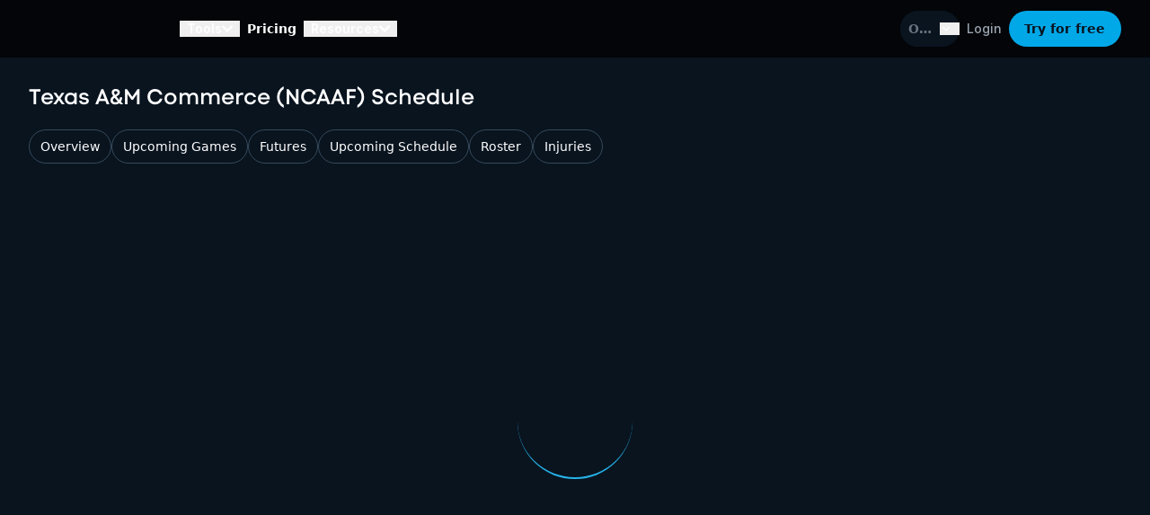

--- FILE ---
content_type: text/html; charset=utf-8
request_url: https://oddsjam.com/ncaaf/teams/texas-a&m-commerce/schedule
body_size: 24523
content:
<!DOCTYPE html><html><head><meta charSet="utf-8" data-next-head=""/><meta name="viewport" content="width=device-width" data-next-head=""/><meta name="google-site-verification" content="5Rpb0R-YntY7I4I1dT8_28wRgeqOP5RQFWbKs_JpdsQ" data-next-head=""/><meta name="apple-itunes-app" content="app-id=6448072108" data-next-head=""/><link rel="shortcut icon" sizes="192x192" href="/images/logos/oddsjam/app-icon.png" data-next-head=""/><link rel="shortcut icon" sizes="128x128" href="/images/logos/oddsjam/app-icon.png" data-next-head=""/><link rel="apple-touch-icon" sizes="128x128" href="/images/logos/oddsjam/app-icon.png" data-next-head=""/><link rel="apple-touch-icon-precomposed" sizes="128x128" href="/images/logos/oddsjam/app-icon.png" data-next-head=""/><link rel="manifest" href="/manifest.json" data-next-head=""/><title data-next-head="">Texas A&amp;m Commerce Schedule: Upcoming Games, Dates &amp; Times | Ncaaf | OddsJam</title><meta name="robots" content="index,follow" data-next-head=""/><meta name="description" content="See the Texas A&amp;m Commerce schedule, upcoming opponents, dates, times and locations from OddsJam for Ncaaf." data-next-head=""/><meta name="twitter:card" content="summary_large_image" data-next-head=""/><meta name="twitter:site" content="@OddsJam" data-next-head=""/><meta name="twitter:creator" content="@OddsJam" data-next-head=""/><meta property="og:title" content="Texas A&amp;m Commerce Schedule: Upcoming Games, Dates &amp; Times | Ncaaf | OddsJam" data-next-head=""/><meta property="og:description" content="See the Texas A&amp;m Commerce schedule, upcoming opponents, dates, times and locations from OddsJam for Ncaaf." data-next-head=""/><meta property="og:url" content="https://oddsjam.com/ncaaf/teams/texas-a&amp;m-commerce/schedule" data-next-head=""/><meta property="og:type" content="website" data-next-head=""/><meta property="og:image" content="https://oddsjam.com/images/logos/og_image.png" data-next-head=""/><meta property="og:image:width" content="800" data-next-head=""/><meta property="og:image:height" content="800" data-next-head=""/><meta property="og:locale" content="en_US" data-next-head=""/><meta property="og:site_name" content="OddsJam" data-next-head=""/><meta property="viewport" content="width=device-width, initial-scale=1, minimum-scale=1, maximum-scale=1" data-next-head=""/><meta property="twitter:description" content="See the Texas A&amp;m Commerce schedule, upcoming opponents, dates, times and locations from OddsJam for Ncaaf." data-next-head=""/><meta property="twitter:title" content="Texas A&amp;m Commerce Schedule: Upcoming Games, Dates &amp; Times | Ncaaf | OddsJam" data-next-head=""/><meta property="twitter:image" content="https://oddsjam.com/images/logos/og_image.png" data-next-head=""/><link rel="preconnect" href="https://fonts.gstatic.com" crossorigin="anonymous"/><link rel="preload" href="/_next/static/media/2f13ad8e538108e0-s.p.9b936cf7.woff2" as="font" type="font/woff2" crossorigin="anonymous" data-next-font="size-adjust"/><link rel="preload" href="/_next/static/media/83afe278b6a6bb3c-s.p.3a6ba036.woff2" as="font" type="font/woff2" crossorigin="anonymous" data-next-font="size-adjust"/><link rel="preload" href="/_next/static/media/fa761a580272bc13-s.p.e2092e04.woff2" as="font" type="font/woff2" crossorigin="anonymous" data-next-font="size-adjust"/><link rel="preload" href="/_next/static/media/ab24015c41b3954b-s.p.041a85fb.woff2" as="font" type="font/woff2" crossorigin="anonymous" data-next-font="size-adjust"/><link rel="preload" href="/_next/static/media/98af200c0833b20c-s.p.8177c259.woff2" as="font" type="font/woff2" crossorigin="anonymous" data-next-font="size-adjust"/><link rel="preload" href="/_next/static/media/DINNextLTPro_Medium-s.p.d3233d43.ttf" as="font" type="font/ttf" crossorigin="anonymous" data-next-font="size-adjust"/><link rel="preload" href="/_next/static/media/DINNextLTPro_Heavy-s.p.1088ab71.ttf" as="font" type="font/ttf" crossorigin="anonymous" data-next-font="size-adjust"/><link rel="preload" href="/_next/static/media/CodeNext_ExtraBold-s.p.e492dea5.woff2" as="font" type="font/woff2" crossorigin="anonymous" data-next-font="size-adjust"/><link rel="preload" href="/_next/static/media/CodeNext_ExtraBoldItalic-s.p.ed98a6fb.woff2" as="font" type="font/woff2" crossorigin="anonymous" data-next-font="size-adjust"/><link rel="preload" href="/_next/static/media/CodeNext_SemiBold-s.p.8d1efc0e.woff2" as="font" type="font/woff2" crossorigin="anonymous" data-next-font="size-adjust"/><link rel="preload" href="/_next/static/media/CodeNext_SemiBoldItalic-s.p.d8f387a6.woff2" as="font" type="font/woff2" crossorigin="anonymous" data-next-font="size-adjust"/><link rel="preload" href="/_next/static/chunks/008262eacff46623.css" as="style"/><link rel="preload" href="/_next/static/chunks/e1f9770e5fba53df.css" as="style"/><link rel="preload" href="/_next/static/chunks/95d8a7a566044564.css" as="style"/><link rel="preload" href="/_next/static/chunks/35fac6169b19bcad.css" as="style"/><meta name="sentry-trace" content="103bbee71e6fdb376fd146c371ba3200-f67f480e95ccb0de-0"/><meta name="baggage" content="sentry-environment=preview,sentry-public_key=66796a2fc7244437a5d67cc60232438b,sentry-trace_id=103bbee71e6fdb376fd146c371ba3200,sentry-org_id=515345,sentry-sampled=false,sentry-sample_rand=0.08610463532670543,sentry-sample_rate=0"/><noscript data-next-head=""><img height="1" width="1" class="hidden" src="https://www.facebook.com/tr?id=1370458674049968&amp;ev=PageView&amp;noscript=1" alt=""/></noscript><link rel="stylesheet" href="/_next/static/chunks/008262eacff46623.css" data-n-g=""/><link rel="stylesheet" href="/_next/static/chunks/e1f9770e5fba53df.css" data-n-g=""/><link rel="stylesheet" href="/_next/static/chunks/95d8a7a566044564.css" data-n-g=""/><link rel="stylesheet" href="/_next/static/chunks/35fac6169b19bcad.css" data-n-g=""/><noscript data-n-css=""></noscript><script src="/_next/static/chunks/c974072fb85c143e.js" defer=""></script><script src="/_next/static/chunks/268350bb0e59c697.js" defer=""></script><script src="/_next/static/chunks/c8100943f4286ff1.js" defer=""></script><script src="/_next/static/chunks/6539e721ef5c70c1.js" defer=""></script><script src="/_next/static/chunks/81368488e6093912.js" defer=""></script><script src="/_next/static/chunks/794036b7017db4bd.js" defer=""></script><script src="/_next/static/chunks/331f8c4d44461137.js" defer=""></script><script src="/_next/static/chunks/0d70a39760d5fbf5.js" defer=""></script><script src="/_next/static/chunks/b4ef541cde672797.js" defer=""></script><script src="/_next/static/chunks/db7285b7b6c4064c.js" defer=""></script><script src="/_next/static/chunks/3654c42728f27806.js" defer=""></script><script src="/_next/static/chunks/06a5ea6d1abc57d6.js" defer=""></script><script src="/_next/static/chunks/turbopack-999148303ba3f56b.js" defer=""></script><script src="/_next/static/chunks/8732733dae4baa48.js" defer=""></script><script src="/_next/static/chunks/0e1916fcc5c2923e.js" defer=""></script><script src="/_next/static/chunks/40b60856405e0c83.js" defer=""></script><script src="/_next/static/chunks/f98902178e2704ad.js" defer=""></script><script src="/_next/static/chunks/3a4f9bad18442354.js" defer=""></script><script src="/_next/static/chunks/d185249f3a57e7ad.js" defer=""></script><script src="/_next/static/chunks/turbopack-418ff02cb25d2cca.js" defer=""></script><script src="/_next/static/58SK7orV8jGqtm1vQuLK-/_ssgManifest.js" defer=""></script><script src="/_next/static/58SK7orV8jGqtm1vQuLK-/_buildManifest.js" defer=""></script></head><body><link rel="preload" as="image" href="/images/logos/oddsjam/primary-blue-white.webp"/><link rel="preload" as="image" href="/images/21plus.png"/><link rel="preload" as="image" href="/images/rg.webp"/><div id="__next"><div class="roboto_mono_270086f1-module__UPDWCa__variable prompt_13b341cc-module__z_PhLW__variable codenext_d6c02ad7-module__lqxqva__variable inter_54503c56-module__EsQOjq__variable relative z-1"><noscript><iframe src="https://www.googletagmanager.com/ns.html?id=GTM-WP75VHB3" height="0" width="0" style="display:none;visibility:hidden"></iframe></noscript><div class="mx-auto bg-brand-gray"><header class="dark bg-brand-gray text-sm font-medium leading-5 text-white sticky top-0 z-50"><nav role="navigation" class="z-1 relative isolate bg-oj-bg-black" data-headlessui-state=""><div class="relative"><div class="page-offset-x mx-auto flex h-16 items-center justify-between bg-oj-bg-black"><div class="flex size-full items-center"><div><div class="flex shrink-0 grow flex-col gap-1 text-brand-blue"><a href="https://oddsjam.com" class="shrink-0 cursor-pointer leading-[0]"><span style="box-sizing:border-box;display:inline-block;overflow:hidden;width:initial;height:initial;background:none;opacity:1;border:0;margin:0;padding:0;position:relative;max-width:100%"><span style="box-sizing:border-box;display:block;width:initial;height:initial;background:none;opacity:1;border:0;margin:0;padding:0;max-width:100%"><img style="display:block;max-width:100%;width:initial;height:initial;background:none;opacity:1;border:0;margin:0;padding:0" alt="" aria-hidden="true" src="data:image/svg+xml,%3csvg%20xmlns=%27http://www.w3.org/2000/svg%27%20version=%271.1%27%20width=%27136%27%20height=%2723.448275862068968%27/%3e"/></span><img alt="OddsJam" src="[data-uri]" decoding="async" data-nimg="intrinsic" style="position:absolute;top:0;left:0;bottom:0;right:0;box-sizing:border-box;padding:0;border:none;margin:auto;display:block;width:0;height:0;min-width:100%;max-width:100%;min-height:100%;max-height:100%"/><noscript><img alt="OddsJam" loading="lazy" decoding="async" data-nimg="intrinsic" style="position:absolute;top:0;left:0;bottom:0;right:0;box-sizing:border-box;padding:0;border:none;margin:auto;display:block;width:0;height:0;min-width:100%;max-width:100%;min-height:100%;max-height:100%" srcSet="/_next/image?url=%2Fimages%2Flogos%2Foddsjam%2Fprimary-blue-white.webp&amp;w=256&amp;q=75 1x, /_next/image?url=%2Fimages%2Flogos%2Foddsjam%2Fprimary-blue-white.webp&amp;w=384&amp;q=75 2x" src="/_next/image?url=%2Fimages%2Flogos%2Foddsjam%2Fprimary-blue-white.webp&amp;w=384&amp;q=75"/></noscript></span></a><span class="flex w-full shrink-0 grow flex-nowrap text-nowrap pl-px font-code-next text-sm uppercase tracking-widest md:tracking-[0.15em] lg:hidden">BETTING</span></div></div><div class="hidden h-full flex-row items-center gap-4 px-8 sm:flex"><div class="relative" data-headlessui-state=""><button class="focus-visible:outline-brand-gray-6 focus-visible:rounded-full focus-visible:outline focus-visible:outline-offset-8 flex-row items-center gap-2 text-sm font-semibold text-brand-gray-9 hover:text-[#7D7D7F] data-[open]:text-[#7D7D7F] hidden sm:flex px-2" type="button" aria-expanded="false" data-headlessui-state=""><span class="text-inherit inter_54503c56-module__EsQOjq__className text-sm leading-[18px]">Tools</span><svg width="265" height="159" viewBox="0 0 265 159" fill="none" xmlns="http://www.w3.org/2000/svg" class="size-3 transition-transform duration-100"><path fill-rule="evenodd" clip-rule="evenodd" d="M8.24703 7.74703C18.5764 -2.58234 35.3236 -2.58234 45.653 7.74703L132.75 94.8441L219.847 7.74703C230.176 -2.58234 246.924 -2.58234 257.253 7.74703C267.582 18.0764 267.582 34.8236 257.253 45.153L151.453 150.953C141.124 161.282 124.376 161.282 114.047 150.953L8.24703 45.153C-2.08234 34.8236 -2.08234 18.0764 8.24703 7.74703Z" fill="currentColor"></path></svg></button></div><span hidden="" style="position:fixed;top:1px;left:1px;width:1px;height:0;padding:0;margin:-1px;overflow:hidden;clip:rect(0, 0, 0, 0);white-space:nowrap;border-width:0;display:none"></span><a class="text-brand-gray-9 hidden px-2 text-sm font-semibold leading-[18px] hover:text-[#7D7D7F] sm:flex" href="/subscribe">Pricing</a><div class="relative" data-headlessui-state=""><button class="focus-visible:outline-brand-gray-6 focus-visible:rounded-full focus-visible:outline focus-visible:outline-offset-8 flex-row items-center gap-2 text-sm font-semibold text-brand-gray-9 hover:text-[#7D7D7F] data-[open]:text-[#7D7D7F] hidden sm:flex px-2" type="button" aria-expanded="false" data-headlessui-state=""><span class="text-inherit inter_54503c56-module__EsQOjq__className text-sm leading-[18px]">Resources</span><svg width="265" height="159" viewBox="0 0 265 159" fill="none" xmlns="http://www.w3.org/2000/svg" class="size-3 transition-transform duration-100"><path fill-rule="evenodd" clip-rule="evenodd" d="M8.24703 7.74703C18.5764 -2.58234 35.3236 -2.58234 45.653 7.74703L132.75 94.8441L219.847 7.74703C230.176 -2.58234 246.924 -2.58234 257.253 7.74703C267.582 18.0764 267.582 34.8236 257.253 45.153L151.453 150.953C141.124 161.282 124.376 161.282 114.047 150.953L8.24703 45.153C-2.08234 34.8236 -2.08234 18.0764 8.24703 7.74703Z" fill="currentColor"></path></svg></button></div><span hidden="" style="position:fixed;top:1px;left:1px;width:1px;height:0;padding:0;margin:-1px;overflow:hidden;clip:rect(0, 0, 0, 0);white-space:nowrap;border-width:0;display:none"></span></div></div><div class="ml-2 flex h-full items-center justify-end gap-2"><div class="tablet:block"></div><div class="hidden mobile:block"></div><div class="hidden sm:block tablet:block"><div class="h-10 relative transition hover:cursor-pointer rounded-full bg-[#0A141F] border-none" id="headlessui-combobox-button-_R_1fct9kjl6_" tabindex="-1" aria-haspopup="listbox" aria-expanded="false" data-headlessui-state=""><div class="z-0 overflow-hidden rounded"><div class="border-brand-gray-4 flex h-10 cursor-default items-center justify-start border text-left text-white pl-1 relative border-none transition hover:cursor-pointer rounded-full bg-[#0A141F]"><div class="relative my-auto"></div><input class="text-ellipsis px-0 focus:ring-0 pr-2 w-10 rounded-full border-none pl-1 text-center text-sm bg-[#0A141F] text-[#BEBEBF] font-bold" placeholder="Ohio" id="headlessui-combobox-input-_R_77fct9kjl6_" role="combobox" type="text" aria-expanded="false" aria-autocomplete="list" data-headlessui-state=""/><button class="pr-2" id="headlessui-combobox-button-_R_b7fct9kjl6_" type="button" tabindex="-1" aria-haspopup="listbox" aria-expanded="false" data-headlessui-state=""><svg xmlns="http://www.w3.org/2000/svg" width="24" height="24" viewBox="0 0 24 24" fill="none" stroke="currentColor" stroke-width="2" stroke-linecap="round" stroke-linejoin="round" class="lucide lucide-chevron-down text-brand-gray-9 m-auto size-3.5"><path d="m6 9 6 6 6-6"></path></svg></button></div></div></div></div><div class="flex-no-wrap m-auto flex shrink-0 gap-2"><a class="hidden items-center border-[#374A5C] px-2 text-[#9AA5B1] hover:border-[#374A5C] hover:text-[#9AA5B1] hover:brightness-90 sm:flex" href="https://oddsjam.com/login?redirect="><p class="text-sm text-inherit inter_54503c56-module__EsQOjq__className">Login</p></a><a data-testid="link" site="sportsbook" rel="noopener noreferrer" class="min-w-0 max-w-md font-semibold transition-all duration-200 ease-in-out text-brand-gray bg-brand-blue hover:brightness-125 active:bg-brand-blue-2 h-10 px-[1.11rem] text-sm flex items-center rounded-3xl" href="https://oddsjam.com/subscribe"><div class="flex min-w-0 flex-1 items-center justify-center gap-1.5"><div class="min-w-0 truncate"><span>Try for free</span></div></div></a></div><div class="tablet:hidden flex items-center gap-2"><button class="focus:ring-brand-gray-9 inline-flex items-center justify-center rounded-md text-white focus:outline-none focus:ring-1 focus:ring-inset" data-testid="mobile-drawer-btn" type="button" aria-haspopup="dialog" aria-expanded="false" aria-controls="radix-_R_st9kjl6_" data-state="closed"><span class="sr-only">Open main menu</span><svg xmlns="http://www.w3.org/2000/svg" width="20" height="20" viewBox="0 0 20 20" fill="none" class="tour__menu size-6" aria-hidden="true"><path d="M2.5 3.33398H17.5V5.00065H2.5V3.33398ZM2.5 9.16732H12.5V10.834H2.5V9.16732ZM2.5 15.0007H17.5V16.6673H2.5V15.0007Z" fill="currentColor" fill-opacity="0.75"></path></svg></button></div></div></div></div></nav><div id="loading-page" style="background-image:linear-gradient(to right, rgba(0, 59, 82, 0.05) 40%, #008FC5 50%, rgba(0, 59, 82, 0.05) 60%)" class="absolute inset-x-0 top-0 z-[10000000] h-[4px] w-full animate-shimmer bg-[length:200%_100%] hidden"></div></header><div class="relative z-0 mx-auto flex bg-oj-bg-black"><div class="text-brand-gray-9 bg-oj-bg-primary min-w-0 flex-1 max-w-none tablet:pt-2"><section class="relative z-10"><div class="page-offset-x isolate mx-auto flex flex-col py-5 md:flex-row md:items-center md:justify-between md:space-y-0 lg:max-w-page"><div class="flex flex-1 items-center space-x-4"><h2 class="text-2xl font-code-next font-semibold text-brand-gray-9">Texas A&amp;M Commerce (NCAAF) Schedule</h2></div><div class="relative hidden flex-row items-center md:flex"></div></div></section><div class="whitespace-nowrap"><div class="page-offset-x mx-auto w-full lg:max-w-page"><ul class="no-scrollbar flex flex-wrap gap-2" role="tablist"><li role="tab"><a class="border border-brand-gray-4 bg-transparent text-brand-gray-9 hover:bg-brand-gray-2 block rounded-[2.5rem] p-2 px-3 text-sm" rel="noopener noreferrer" href="/ncaaf/teams/texas-a&amp;m-commerce">Overview</a></li><li role="tab"><a class="border border-brand-gray-4 bg-transparent text-brand-gray-9 hover:bg-brand-gray-2 block rounded-[2.5rem] p-2 px-3 text-sm" rel="noopener noreferrer" href="/ncaaf/teams/texas-a&amp;m-commerce/odds">Upcoming Games</a></li><li role="tab"><a class="border border-brand-gray-4 bg-transparent text-brand-gray-9 hover:bg-brand-gray-2 block rounded-[2.5rem] p-2 px-3 text-sm" rel="noopener noreferrer" href="/ncaaf/teams/texas-a&amp;m-commerce/futures">Futures</a></li><li role="tab"><a class="border border-brand-gray-4 bg-transparent text-brand-gray-9 hover:bg-brand-gray-2 block rounded-[2.5rem] p-2 px-3 text-sm" rel="noopener noreferrer" href="/ncaaf/teams/texas-a&amp;m-commerce/schedule">Upcoming Schedule</a></li><li role="tab"><a class="border border-brand-gray-4 bg-transparent text-brand-gray-9 hover:bg-brand-gray-2 block rounded-[2.5rem] p-2 px-3 text-sm" rel="noopener noreferrer" href="/ncaaf/teams/texas-a&amp;m-commerce/roster">Roster</a></li><li role="tab"><a class="border border-brand-gray-4 bg-transparent text-brand-gray-9 hover:bg-brand-gray-2 block rounded-[2.5rem] p-2 px-3 text-sm" rel="noopener noreferrer" href="/ncaaf/teams/texas-a&amp;m-commerce/injuries">Injuries</a></li></ul></div></div><main role="main" class="page-offset-x relative isolate mx-auto flex min-h-[calc(100vh-13.125rem)] flex-col py-8 text-sm font-normal leading-5 text-brand-gray-9 lg:min-h-[calc(100vh-9.125rem)] lg:py-10 undefined"><div class="absolute left-0 top-0 z-20 flex size-full flex-col items-center justify-center min-h-32 min-w-32"><div class="animate-spin rounded-full border-b-2 border-brand-blue-4 size-32"></div></div></main><footer role="contentinfo" class="bg-brand-gray-2 md:rounded-b-lg" aria-labelledby="footer-heading"><div class="page-offset-x lg:py-15 lg:max-w-page mx-auto py-12"><div class="mb-4 lg:mb-12"><div class="mb-4 flex flex-col rounded-lg border border-brand-blue bg-brand-gray-3 p-8"><div class="flex flex-col lg:gap-4 xl:flex-row xl:items-center xl:justify-between"><div><h2 class="font-semibold text-2xl font-code-next text-brand-gray-9">Subscribe to our newsletter</h2><p class="text-base inter_54503c56-module__EsQOjq__className text-brand-gray-9">We&#x27;ll send you bets and resources to help you profit</p></div><form class="mt-4 flex flex-col flex-nowrap gap-4 md:flex-row md:items-center xl:mt-4"><div class="grow-1 w-full md:w-1/3 xl:w-48"><div class="relative h-10 w-full border-none" id="headlessui-combobox-button-_R_2r5ihkjl6_" tabindex="-1" aria-haspopup="listbox" aria-expanded="false" data-headlessui-state=""><div class="z-0 overflow-hidden rounded"><div class="bg-brand-gray-2 border-brand-gray-4 flex h-10 cursor-default items-center justify-start rounded border text-left text-white w-full"><input class="bg-brand-gray-2 w-full text-ellipsis border-none px-0 text-sm leading-5 focus:ring-0 text-white pl-2" placeholder="OH" id="headlessui-combobox-input-_R_eer5ihkjl6_" role="combobox" type="text" aria-expanded="false" aria-autocomplete="list" data-headlessui-state=""/><button class="pr-2" id="headlessui-combobox-button-_R_mer5ihkjl6_" type="button" tabindex="-1" aria-haspopup="listbox" aria-expanded="false" data-headlessui-state=""><svg xmlns="http://www.w3.org/2000/svg" viewBox="0 0 20 20" fill="currentColor" aria-hidden="true" data-slot="icon" class="size-6"><path fill-rule="evenodd" d="M5.22 8.22a.75.75 0 0 1 1.06 0L10 11.94l3.72-3.72a.75.75 0 1 1 1.06 1.06l-4.25 4.25a.75.75 0 0 1-1.06 0L5.22 9.28a.75.75 0 0 1 0-1.06Z" clip-rule="evenodd"></path></svg></button></div></div></div></div><div class="grow-1 w-full md:w-1/3 xl:w-64"><div class="inline-flex min-w-0 rounded border border-solid text-left h-10 border-brand-gray-4 bg-brand-gray-2 w-full"><div class="bg-brand-gray-2 flex shrink-0 items-center justify-center rounded-l w-10 text-brand-gray-6"><svg xmlns="http://www.w3.org/2000/svg" fill="none" viewBox="0 0 24 24" stroke-width="1.5" stroke="currentColor" aria-hidden="true" data-slot="icon" class="size-5 h-6 text-brand-gray-7"><path stroke-linecap="round" stroke-linejoin="round" d="M21.75 6.75v10.5a2.25 2.25 0 0 1-2.25 2.25h-15a2.25 2.25 0 0 1-2.25-2.25V6.75m19.5 0A2.25 2.25 0 0 0 19.5 4.5h-15a2.25 2.25 0 0 0-2.25 2.25m19.5 0v.243a2.25 2.25 0 0 1-1.07 1.916l-7.5 4.615a2.25 2.25 0 0 1-2.36 0L3.32 8.91a2.25 2.25 0 0 1-1.07-1.916V6.75"></path></svg></div><input placeholder="Email" required="" type="email" class="all-unset w-0 min-w-0 flex-1 items-center focus:ring-0 sm:text-sm pr-4 bg-brand-gray-2 placeholder:text-brand-gray-6 focus-within:border-brand-blue-8 text-white rounded-r text-base" name="email"/></div></div><div class="grow-1 w-full md:w-1/3 xl:w-auto"><button class="inline-flex max-w-md items-center rounded-md font-semibold transition-all duration-200 ease-in-out text-brand-gray bg-brand-blue hover:brightness-125 active:bg-brand-blue-2 h-10 px-[1.11rem] text-sm min-w-full" type="submit"><div class="flex min-w-0 flex-1 items-center justify-center gap-1.5"><div class="min-w-0 truncate">Send me bets</div></div></button></div></form></div></div></div><div class="grid grid-cols-2 gap-8 pb-8 sm:grid-cols-3 lg:grid-cols-6"><div class="mt-6"><a href="/" class="shrink-0 cursor-pointer leading-[0]"><img src="/images/logos/oddsjam/primary-blue-white.webp" alt="OddsJam" width="150" height="31.000000000124"/></a><div class="mt-6 flex flex-wrap gap-4 md:order-2"><a href="https://www.facebook.com/OddsJamUS/" class="text-brand-blue hover:text-brand-blue-2"><span class="sr-only">Facebook</span><svg fill="currentColor" viewBox="0 0 24 24" class="size-6" aria-hidden="true"><path fill-rule="evenodd" d="M22 12c0-5.523-4.477-10-10-10S2 6.477 2 12c0 4.991 3.657 9.128 8.438 9.878v-6.987h-2.54V12h2.54V9.797c0-2.506 1.492-3.89 3.777-3.89 1.094 0 2.238.195 2.238.195v2.46h-1.26c-1.243 0-1.63.771-1.63 1.562V12h2.773l-.443 2.89h-2.33v6.988C18.343 21.128 22 16.991 22 12z" clip-rule="evenodd"></path></svg></a><a href="https://www.instagram.com/oddsjambets/" class="text-brand-blue hover:text-brand-blue-2"><span class="sr-only">Instagram</span><svg fill="currentColor" viewBox="0 0 24 24" class="size-6" aria-hidden="true"><path fill-rule="evenodd" d="M12.315 2c2.43 0 2.784.013 3.808.06 1.064.049 1.791.218 2.427.465a4.902 4.902 0 011.772 1.153 4.902 4.902 0 011.153 1.772c.247.636.416 1.363.465 2.427.048 1.067.06 1.407.06 4.123v.08c0 2.643-.012 2.987-.06 4.043-.049 1.064-.218 1.791-.465 2.427a4.902 4.902 0 01-1.153 1.772 4.902 4.902 0 01-1.772 1.153c-.636.247-1.363.416-2.427.465-1.067.048-1.407.06-4.123.06h-.08c-2.643 0-2.987-.012-4.043-.06-1.064-.049-1.791-.218-2.427-.465a4.902 4.902 0 01-1.772-1.153 4.902 4.902 0 01-1.153-1.772c-.247-.636-.416-1.363-.465-2.427-.047-1.024-.06-1.379-.06-3.808v-.63c0-2.43.013-2.784.06-3.808.049-1.064.218-1.791.465-2.427a4.902 4.902 0 011.153-1.772A4.902 4.902 0 015.45 2.525c.636-.247 1.363-.416 2.427-.465C8.901 2.013 9.256 2 11.685 2h.63zm-.081 1.802h-.468c-2.456 0-2.784.011-3.807.058-.975.045-1.504.207-1.857.344-.467.182-.8.398-1.15.748-.35.35-.566.683-.748 1.15-.137.353-.3.882-.344 1.857-.047 1.023-.058 1.351-.058 3.807v.468c0 2.456.011 2.784.058 3.807.045.975.207 1.504.344 1.857.182.466.399.8.748 1.15.35.35.683.566 1.15.748.353.137.882.3 1.857.344 1.054.048 1.37.058 4.041.058h.08c2.597 0 2.917-.01 3.96-.058.976-.045 1.505-.207 1.858-.344.466-.182.8-.398 1.15-.748.35-.35.566-.683.748-1.15.137-.353.3-.882.344-1.857.048-1.055.058-1.37.058-4.041v-.08c0-2.597-.01-2.917-.058-3.96-.045-.976-.207-1.505-.344-1.858a3.097 3.097 0 00-.748-1.15 3.098 3.098 0 00-1.15-.748c-.353-.137-.882-.3-1.857-.344-1.023-.047-1.351-.058-3.807-.058zM12 6.865a5.135 5.135 0 110 10.27 5.135 5.135 0 010-10.27zm0 1.802a3.333 3.333 0 100 6.666 3.333 3.333 0 000-6.666zm5.338-3.205a1.2 1.2 0 110 2.4 1.2 1.2 0 010-2.4z" clip-rule="evenodd"></path></svg></a><a href="https://twitter.com/OddsJam" class="text-brand-blue hover:text-brand-blue-2"><span class="sr-only">Twitter</span><svg fill="currentColor" viewBox="0 0 24 24" class="size-6" aria-hidden="true"><path d="M8.29 20.251c7.547 0 11.675-6.253 11.675-11.675 0-.178 0-.355-.012-.53A8.348 8.348 0 0022 5.92a8.19 8.19 0 01-2.357.646 4.118 4.118 0 001.804-2.27 8.224 8.224 0 01-2.605.996 4.107 4.107 0 00-6.993 3.743 11.65 11.65 0 01-8.457-4.287 4.106 4.106 0 001.27 5.477A4.072 4.072 0 012.8 9.713v.052a4.105 4.105 0 003.292 4.022 4.095 4.095 0 01-1.853.07 4.108 4.108 0 003.834 2.85A8.233 8.233 0 012 18.407a11.616 11.616 0 006.29 1.84"></path></svg></a><a href="https://www.tiktok.com/@oddsjam" class="text-brand-blue hover:text-brand-blue-2"><span class="sr-only">TikTok</span><svg fill="currentColor" viewBox="-12 -12 176 176" class="size-6" aria-hidden="true"><path fill-rule="evenodd" d="m76 0a76 76 0 1 0 76 76 76 76 0 0 0 -76-76zm34.26 67.53c-6.78.75-12.59-1.93-18.4-5.35 0 .56.17 17.92-.12 26.2-.29 8.51-3.33 16-10 21.59-14.14 11.87-34.21 5.46-39-12.69-2.6-9.89-.34-18.8 7.42-25.85 4.37-4 9.76-5.78 15.54-6.52 1.24-.16 2.49-.23 3.83-.35v13.44c-1.7.42-3.42.79-5.11 1.29a23 23 0 0 0 -3.42 1.29 11 11 0 0 0 -4 17 12 12 0 0 0 11.47 4.84c4.37-.53 7.11-3.28 8.73-7.23a25 25 0 0 0 1.43-9.76c-.06-16.32-.06-32.63-.09-48.95a4.5 4.5 0 0 1 .07-.5h13.05c1.46 10.92 7 17.84 18.6 18.82z" clip-rule="evenodd"></path></svg></a><a href="https://www.youtube.com/c/OddsJamInc/?sub_confirmation=1" class="text-brand-blue hover:text-brand-blue-2"><span class="sr-only">YouTube</span><svg fill="currentColor" viewBox="-12 -12 176 176" class="size-6" aria-hidden="true"><path fill-rule="evenodd" d="m65.46 88.26 21.08-12.23-21.08-12.29z" clip-rule="evenodd"></path><path fill-rule="evenodd" d="m76 0a76 76 0 1 0 76 76 76 76 0 0 0 -76-76zm40 89.45a15.13 15.13 0 0 1 -15.13 15.14h-49.74a15.13 15.13 0 0 1 -15.13-15.14v-26.9a15.13 15.13 0 0 1 15.13-15.14h49.74a15.13 15.13 0 0 1 15.13 15.14z" clip-rule="evenodd"></path></svg></a></div></div><div class="mt-12 md:mt-0"><span class="text-brand-gray-7 text-regular mt-6 font-semibold uppercase tracking-wider">Sports Betting Odds</span><ul class="mt-4 space-y-4"><li><a href="https://oddsjam.com/nfl/odds" class="text-base text-brand-gray-8 hover:text-white">NFL Odds</a></li><li><a href="https://oddsjam.com/nba/odds" class="text-base text-brand-gray-8 hover:text-white">NBA Odds</a></li><li><a href="https://oddsjam.com/ncaaf/odds" class="text-base text-brand-gray-8 hover:text-white">College Football Odds</a></li><li><a href="https://oddsjam.com/mlb/odds" class="text-base text-brand-gray-8 hover:text-white">MLB Odds</a></li><li><a href="https://oddsjam.com/ncaab/odds" class="text-base text-brand-gray-8 hover:text-white">College Basketball Odds</a></li><li><a href="https://oddsjam.com/nhl/odds" class="text-base text-brand-gray-8 hover:text-white">NHL Odds</a></li><li><a href="https://oddsjam.com/soccer/odds" class="text-base text-brand-gray-8 hover:text-white">Soccer Odds</a></li><li><a href="https://oddsjam.com/golf/odds" class="text-base text-brand-gray-8 hover:text-white">Golf Odds</a></li></ul></div><div class="mt-12 md:mt-0"><span class="text-brand-gray-7 text-regular mt-6 font-semibold uppercase tracking-wider">Betting Tools</span><ul class="mt-4 space-y-4"><li><a href="https://oddsjam.com/betting-tools/arbitrage" class="text-base text-brand-gray-8 hover:text-white">Arbitrage Betting Tool</a></li><li><a href="https://oddsjam.com/betting-tools/promo-converter" class="text-base text-brand-gray-8 hover:text-white">Promo Conversion Tool</a></li><li><a href="https://oddsjam.com/betting-tools/low-hold" class="text-base text-brand-gray-8 hover:text-white">Low Hold Betting Tool</a></li><li><a href="https://oddsjam.com/betting-tools/middles" class="text-base text-brand-gray-8 hover:text-white">Middles Betting Tool</a></li><li><a href="https://oddsjam.com/betting-tools/parlay-builder" class="text-base text-brand-gray-8 hover:text-white">Parlay Builder</a></li><li><a href="https://oddsjam.com/betting-tools/positive-ev" class="text-base text-brand-gray-8 hover:text-white">Positive EV Betting Tool</a></li></ul></div><div class="mt-12 md:mt-0"><span class="text-brand-gray-7 text-regular mt-6 font-semibold uppercase tracking-wider">Calculators</span><ul class="mt-4 space-y-4"><li><a href="https://oddsjam.com/betting-calculators/arbitrage-hedge-bet" class="text-base text-brand-gray-8 hover:text-white">Arbitrage Calculator</a></li><li><a href="https://oddsjam.com/betting-calculators/expected-value" class="text-base text-brand-gray-8 hover:text-white">Expected Value Calculator</a></li><li><a href="https://oddsjam.com/betting-calculators/free-bet-conversion" class="text-base text-brand-gray-8 hover:text-white">Bonus Bet Conversion Calculator</a></li><li><a href="https://oddsjam.com/betting-calculators/half-point" class="text-base text-brand-gray-8 hover:text-white">Half Point Calculator</a></li><li><a href="https://oddsjam.com/betting-calculators/hold" class="text-base text-brand-gray-8 hover:text-white">Hold Calculator</a></li><li><a href="https://oddsjam.com/betting-calculators/kelly-criterion" class="text-base text-brand-gray-8 hover:text-white">Kelly Calculator</a></li><li><a href="https://oddsjam.com/betting-calculators/no-vig-fair-odds" class="text-base text-brand-gray-8 hover:text-white">No-Vig Fair Odds Calculator</a></li><li><a href="https://oddsjam.com/betting-calculators/odds-converter" class="text-base text-brand-gray-8 hover:text-white">Odds Converter Calculator</a></li><li><a href="https://oddsjam.com/betting-calculators/parlay" class="text-base text-brand-gray-8 hover:text-white">Parlay Calculator</a></li><li><a href="https://oddsjam.com/betting-calculators/point-spread" class="text-base text-brand-gray-8 hover:text-white">Point Spread Calculator</a></li><li><a href="https://oddsjam.com/betting-calculators/poisson" class="text-base text-brand-gray-8 hover:text-white">Poisson Calculator</a></li><li><a href="https://oddsjam.com/betting-calculators/round-robin" class="text-base text-brand-gray-8 hover:text-white">Round Robin Calculator</a></li><li><a href="https://oddsjam.com/betting-calculators/vig" class="text-base text-brand-gray-8 hover:text-white">Vig Calculator</a></li></ul></div><div class="mt-12 md:mt-0"><span class="text-brand-gray-7 text-regular mt-6 font-semibold uppercase tracking-wider">Betting Education</span><ul class="mt-4 space-y-4"><li><a href="https://oddsjam.com/betting-education/arbitrage" class="text-base text-brand-gray-8 hover:text-white">What is Arbitrage Betting?</a></li><li><a href="https://oddsjam.com/betting-education/positive-expected-value-betting" class="text-base text-brand-gray-8 hover:text-white">What is Positive EV in Sports Betting?</a></li><li><a href="https://oddsjam.com/betting-education/moneyline" class="text-base text-brand-gray-8 hover:text-white">What is a Moneyline?</a></li><li><a href="https://oddsjam.com/betting-education/point-spread" class="text-base text-brand-gray-8 hover:text-white">What is a Point Spread?</a></li><li><a href="https://oddsjam.com/betting-education/total-over-under" class="text-base text-brand-gray-8 hover:text-white">What is an Over Under?</a></li><li><a href="https://oddsjam.com/betting-education/juice-vig" class="text-base text-brand-gray-8 hover:text-white">What is Juice?</a></li><li><a href="https://oddsjam.com/betting-education/closing-line-value" class="text-base text-brand-gray-8 hover:text-white">What is Closing Line Value?</a></li><li><a href="https://oddsjam.com/betting-education/odds-boost" class="text-base text-brand-gray-8 hover:text-white">What is an Odds Boost?</a></li><li><a href="https://oddsjam.com/betting-education/deposit-bonus" class="text-base text-brand-gray-8 hover:text-white">What is a Deposit Bonus?</a></li><li><a href="https://oddsjam.com/betting-education/signup-bonus-bet" class="text-base text-brand-gray-8 hover:text-white">What is a Signup Bonus Bet?</a></li><li><a href="https://oddsjam.com/betting-education/bonus-bet" class="text-base text-brand-gray-8 hover:text-white">What is a Bonus Bet?</a></li><li><a href="https://oddsjam.com/betting-education/site-credit" class="text-base text-brand-gray-8 hover:text-white">What is a Site Credit?</a></li></ul></div><div class="mt-12 md:mt-0"><span class="text-brand-gray-7 text-regular mt-6 font-semibold uppercase tracking-wider">OddsJam</span><ul class="mt-4 space-y-4"><li><a href="https://oddsjam.com/getting-started-guide/1" class="text-base text-brand-gray-8 hover:text-white">Getting Started Guide</a></li><li><a href="https://oddsjam.com/bonus-bets" class="text-base text-brand-gray-8 hover:text-white">Bonus Bets</a></li><li><a href="https://oddsjam.com/bonus-bets" class="text-base text-brand-gray-8 hover:text-white">Sportsbook Promo Codes</a></li><li><a href="https://oddsjam.com/betting-education" class="text-base text-brand-gray-8 hover:text-white">Betting Education</a></li><li><a href="https://oddsjam.com/faq" class="text-base text-brand-gray-8 hover:text-white">FAQ</a></li><li><a href="https://oddsjam.com/odds-api" class="text-base text-brand-gray-8 hover:text-white">API</a></li><li><a href="https://status.oddsjam.com/" class="text-base text-brand-gray-8 hover:text-white">Site Status</a></li><li><a href="https://oddsjam.com/privacy.pdf" class="text-base text-brand-gray-8 hover:text-white">Privacy</a></li><li><a href="https://oddsjam.com/terms.pdf" class="text-base text-brand-gray-8 hover:text-white">Terms</a></li><li><a href="https://oddsjam.com/policies/affiliates-toc" class="text-base text-brand-gray-8 hover:text-white">Affiliates T&amp;C</a></li><li><a href="https://oddsjam.com/policies/promo-toc" class="text-base text-brand-gray-8 hover:text-white">Promotion T&amp;C</a></li><li><a href="https://vampolo.notion.site/vampolo/OddsJam-Careers-341ffbe0a4c4494aa6327127693ff8a6" class="text-base text-brand-gray-8 hover:text-white">Careers</a></li><li><a href="https://oddsjam.com/testimonials" class="text-base text-brand-gray-8 hover:text-white">Testimonials</a></li><li><a href="https://oddsjam.com/press" class="text-base text-brand-gray-8 hover:text-white">Press</a></li><li><a href="https://bircheshealth.com/oddsjam" class="text-base text-brand-gray-8 hover:text-white">Responsible Gambling</a></li><li><a href="https://help.oddsjam.com/en/" class="text-base text-brand-gray-8 hover:text-white">Help Center</a></li></ul></div></div><div class="mt-8 border-t border-gray-700 pt-8 md:flex md:items-center md:justify-between"><section class="copyright-section text-brand-gray-7 py-2 pr-8 text-base font-normal leading-6 md:pb-0"><div><button class="underline">Do Not Sell or Share My Personal Information</button></div><br/><div class="text-[1.05em] font-bold">GAMBLING PROBLEM? CALL 1-800-GAMBLER, (800) 327-5050 or visit gamblinghelplinema.org (MA).<br/>Call 877-8-HOPENY/text HOPENY (467369) (NY).</div><br/><div class="text-[1.035em] font-bold">Please Gamble Responsibly. 888-789-7777/visit ccpg.org (CT), or visit www.mdgamblinghelp.org (MD).</div><br/><div class="text-[1.015em]">DraftKings notice: 21+ and present in most states. (18+ DC/KY/NH/WY). Void in ONT. Eligibility restrictions apply.<br/>Terms: draftkings.com/sportsbook. On behalf of Boot Hill Casino &amp; Resort (KS).<br/>Lines and odds subject to change. See details at sportsbook.draftkings.com.</div><br/><div>Affiliate Disclosure: OddsJam may receive advertising commissions for visits or account creation to a sportsbook website.</div><br/>© Copyright OddsJam, Inc. <!-- -->2026<!-- --> <img src="/images/21plus.png" alt="21+" width="32" height="32" class="mb-0.5 inline-block"/><img src="/images/rg.webp" alt="RG" width="28" height="28" class="mb-0.5 ml-1.5 inline-block"/><br/></section><div class="mr-8 flex space-x-6"><a href="https://www.facebook.com/OddsJamUS/" class="text-brand-gray-7 hover:text-brand-gray-8"><span class="sr-only">Facebook</span><svg fill="currentColor" viewBox="0 0 24 24" class="size-6" aria-hidden="true"><path fill-rule="evenodd" d="M22 12c0-5.523-4.477-10-10-10S2 6.477 2 12c0 4.991 3.657 9.128 8.438 9.878v-6.987h-2.54V12h2.54V9.797c0-2.506 1.492-3.89 3.777-3.89 1.094 0 2.238.195 2.238.195v2.46h-1.26c-1.243 0-1.63.771-1.63 1.562V12h2.773l-.443 2.89h-2.33v6.988C18.343 21.128 22 16.991 22 12z" clip-rule="evenodd"></path></svg></a><a href="https://www.instagram.com/oddsjambets/" class="text-brand-gray-7 hover:text-brand-gray-8"><span class="sr-only">Instagram</span><svg fill="currentColor" viewBox="0 0 24 24" class="size-6" aria-hidden="true"><path fill-rule="evenodd" d="M12.315 2c2.43 0 2.784.013 3.808.06 1.064.049 1.791.218 2.427.465a4.902 4.902 0 011.772 1.153 4.902 4.902 0 011.153 1.772c.247.636.416 1.363.465 2.427.048 1.067.06 1.407.06 4.123v.08c0 2.643-.012 2.987-.06 4.043-.049 1.064-.218 1.791-.465 2.427a4.902 4.902 0 01-1.153 1.772 4.902 4.902 0 01-1.772 1.153c-.636.247-1.363.416-2.427.465-1.067.048-1.407.06-4.123.06h-.08c-2.643 0-2.987-.012-4.043-.06-1.064-.049-1.791-.218-2.427-.465a4.902 4.902 0 01-1.772-1.153 4.902 4.902 0 01-1.153-1.772c-.247-.636-.416-1.363-.465-2.427-.047-1.024-.06-1.379-.06-3.808v-.63c0-2.43.013-2.784.06-3.808.049-1.064.218-1.791.465-2.427a4.902 4.902 0 011.153-1.772A4.902 4.902 0 015.45 2.525c.636-.247 1.363-.416 2.427-.465C8.901 2.013 9.256 2 11.685 2h.63zm-.081 1.802h-.468c-2.456 0-2.784.011-3.807.058-.975.045-1.504.207-1.857.344-.467.182-.8.398-1.15.748-.35.35-.566.683-.748 1.15-.137.353-.3.882-.344 1.857-.047 1.023-.058 1.351-.058 3.807v.468c0 2.456.011 2.784.058 3.807.045.975.207 1.504.344 1.857.182.466.399.8.748 1.15.35.35.683.566 1.15.748.353.137.882.3 1.857.344 1.054.048 1.37.058 4.041.058h.08c2.597 0 2.917-.01 3.96-.058.976-.045 1.505-.207 1.858-.344.466-.182.8-.398 1.15-.748.35-.35.566-.683.748-1.15.137-.353.3-.882.344-1.857.048-1.055.058-1.37.058-4.041v-.08c0-2.597-.01-2.917-.058-3.96-.045-.976-.207-1.505-.344-1.858a3.097 3.097 0 00-.748-1.15 3.098 3.098 0 00-1.15-.748c-.353-.137-.882-.3-1.857-.344-1.023-.047-1.351-.058-3.807-.058zM12 6.865a5.135 5.135 0 110 10.27 5.135 5.135 0 010-10.27zm0 1.802a3.333 3.333 0 100 6.666 3.333 3.333 0 000-6.666zm5.338-3.205a1.2 1.2 0 110 2.4 1.2 1.2 0 010-2.4z" clip-rule="evenodd"></path></svg></a><a href="https://twitter.com/OddsJam" class="text-brand-gray-7 hover:text-brand-gray-8"><span class="sr-only">Twitter</span><svg fill="currentColor" viewBox="0 0 24 24" class="size-6" aria-hidden="true"><path d="M8.29 20.251c7.547 0 11.675-6.253 11.675-11.675 0-.178 0-.355-.012-.53A8.348 8.348 0 0022 5.92a8.19 8.19 0 01-2.357.646 4.118 4.118 0 001.804-2.27 8.224 8.224 0 01-2.605.996 4.107 4.107 0 00-6.993 3.743 11.65 11.65 0 01-8.457-4.287 4.106 4.106 0 001.27 5.477A4.072 4.072 0 012.8 9.713v.052a4.105 4.105 0 003.292 4.022 4.095 4.095 0 01-1.853.07 4.108 4.108 0 003.834 2.85A8.233 8.233 0 012 18.407a11.616 11.616 0 006.29 1.84"></path></svg></a><a href="https://www.tiktok.com/@oddsjam" class="text-brand-gray-7 hover:text-brand-gray-8"><span class="sr-only">TikTok</span><svg fill="currentColor" viewBox="-12 -12 176 176" class="size-6" aria-hidden="true"><path fill-rule="evenodd" d="m76 0a76 76 0 1 0 76 76 76 76 0 0 0 -76-76zm34.26 67.53c-6.78.75-12.59-1.93-18.4-5.35 0 .56.17 17.92-.12 26.2-.29 8.51-3.33 16-10 21.59-14.14 11.87-34.21 5.46-39-12.69-2.6-9.89-.34-18.8 7.42-25.85 4.37-4 9.76-5.78 15.54-6.52 1.24-.16 2.49-.23 3.83-.35v13.44c-1.7.42-3.42.79-5.11 1.29a23 23 0 0 0 -3.42 1.29 11 11 0 0 0 -4 17 12 12 0 0 0 11.47 4.84c4.37-.53 7.11-3.28 8.73-7.23a25 25 0 0 0 1.43-9.76c-.06-16.32-.06-32.63-.09-48.95a4.5 4.5 0 0 1 .07-.5h13.05c1.46 10.92 7 17.84 18.6 18.82z" clip-rule="evenodd"></path></svg></a><a href="https://www.youtube.com/c/OddsJamInc/?sub_confirmation=1" class="text-brand-gray-7 hover:text-brand-gray-8"><span class="sr-only">YouTube</span><svg fill="currentColor" viewBox="-12 -12 176 176" class="size-6" aria-hidden="true"><path fill-rule="evenodd" d="m65.46 88.26 21.08-12.23-21.08-12.29z" clip-rule="evenodd"></path><path fill-rule="evenodd" d="m76 0a76 76 0 1 0 76 76 76 76 0 0 0 -76-76zm40 89.45a15.13 15.13 0 0 1 -15.13 15.14h-49.74a15.13 15.13 0 0 1 -15.13-15.14v-26.9a15.13 15.13 0 0 1 15.13-15.14h49.74a15.13 15.13 0 0 1 15.13 15.14z" clip-rule="evenodd"></path></svg></a></div></div></div></footer></div></div></div></div></div><script id="__NEXT_DATA__" type="application/json">{"props":{"flags":{"debug_stability_input":{"enabled":false,"value":false},"sharp_money_crossed_market":{"enabled":true,"value":true},"debug_ev_formula":{"enabled":false,"value":false},"debug_mode":{"enabled":false,"value":false},"debug_liquidity":{"enabled":false,"value":false},"ev_custom_formula":{"enabled":true,"value":true},"ev_half_points":{"enabled":false,"value":false},"pinned_bet_use_redis":{"enabled":true,"value":true},"liquidity_filter_enabled":{"enabled":false,"value":false},"betting_tools_colors":{"enabled":false,"value":false},"arb_landing_page":{"enabled":true,"value":"variant"},"subscribe_platinum_no_gold":{"enabled":true,"value":false},"game_pages_use_redis":{"enabled":true,"value":true},"screen_use_redis":{"enabled":true,"value":true},"parlay_slip_use_redis":{"enabled":true,"value":true},"screen_alternate_lines_use_redis":{"enabled":true,"value":true},"hub_pages_use_redis":{"enabled":true,"value":true},"deep_link_use_redis":{"enabled":true,"value":true},"circa_limit_enabled":{"enabled":true,"value":true},"main_market_new_users":{"enabled":false,"value":true}},"__N_SSP":true,"pageProps":{"fallback":{"auth/user":{"user":null},"detect_state":{"state":"OH"},"sidebarIsOpen":null,"navGroups":null,"sidebarVersion":[{"href":"/deposit-optimizer","label":"Deposit Optimizer","abbreviated":"Deposit"},{"href":"/betting-tools/promo-converter","label":"Promo Converter","abbreviated":"Convert"},{"label":"Arbitrage","abbreviated":"Arbs","href":"/betting-tools/arbitrage"},{"label":"Positive EV","abbreviated":"+EV","href":"/betting-tools/positive-ev","id":"positive-ev-link"},{"href":"/betting-tools/sharp-money","label":"Sharp Money","abbreviated":"Sharp"},{"href":"/nfl/screen/moneyline","label":"Sportsbook Screen","abbreviated":"Screen"},{"label":"Bet Tracker","abbreviated":"Tracker","href":"/dashboard"},{"label":"More Tools","separatorAfter":true,"navigationItems":[{"href":"/betting-tools/middles","label":"Middles","abbreviated":"Middles"},{"href":"/betting-tools/low-hold","label":"Low Hold"},{"href":"/betting-tools/parlay-builder","label":"Parlay Builder","abbreviated":"Parlays"},{"href":"/promo-finder","label":"Promo Finder"}]},{"label":"Learn","href":"/learn"},{"label":"Sports","size":"fullscreen","navigationItems":[{"href":"https://oddsjam.com/nfl","label":"Football","navigationItems":[{"href":"https://oddsjam.com/nfl","label":"NFL"},{"href":"https://oddsjam.com/ncaaf","label":"College Football"},{"href":"https://oddsjam.com/cfl","label":"CFL"},{"href":"https://oddsjam.com/ufl","label":"UFL"}]},{"label":"Basketball","href":"https://oddsjam.com/basketball","navigationItems":[{"href":"https://oddsjam.com/nba","label":"NBA"},{"href":"https://oddsjam.com/ncaab","label":"College Basketball"},{"href":"https://oddsjam.com/wnba","label":"WNBA Basketball"},{"href":"https://oddsjam.com/euroleague","label":"EuroLeague"},{"href":"https://oddsjam.com/usa-nba-summer-league","label":"NBA Summer League"}]},{"href":"https://oddsjam.com/nhl","label":"Hockey","navigationItems":[{"href":"https://oddsjam.com/nhl","label":"NHL"},{"href":"https://oddsjam.com/russia-khl","label":"KHL"},{"href":"https://oddsjam.com/hockey/league/finland-sm-liiga","label":"SM-liiga"},{"href":"https://oddsjam.com/hockey/league/france-ligue-magnus","label":"Ligue Magnus"},{"href":"https://oddsjam.com/hockey/league/czech-republic-extraliga","label":"Czech Extraliga"}]},{"href":"https://oddsjam.com/mlb","label":"Baseball","navigationItems":[{"href":"https://oddsjam.com/mlb","label":"MLB"},{"href":"https://oddsjam.com/kbo","label":"KBO"},{"href":"https://oddsjam.com/npb","label":"NPB"},{"href":"https://oddsjam.com/cpbl","label":"CPBL"},{"href":"https://oddsjam.com/college-baseball","label":"College Baseball"}]},{"href":"https://oddsjam.com/golf","label":"Golf","navigationItems":[{"href":"https://oddsjam.com/golf/futures?future=The+Masters+Winner","label":"The Masters"},{"href":"https://oddsjam.com/golf/futures?future=US+Open+Championship+Winner","label":"U.S. Open"},{"href":"https://oddsjam.com/golf/futures?future=PGA+Championship+Winner","label":"PGA Championship"},{"href":"https://oddsjam.com/golf/futures?future=The+Open+Championship+Winner","label":"Open Championship"}]},{"href":"https://oddsjam.com/soccer","label":"Soccer","navigationItems":[{"href":"https://oddsjam.com/soccer/league/england-premier-league","label":"Premier League"},{"href":"https://oddsjam.com/soccer/league/uefa-champions-league","label":"Champions League"},{"href":"https://oddsjam.com/soccer/league/italy-serie-a","label":"Serie A"},{"href":"https://oddsjam.com/soccer/league/spain-la-liga","label":"La Liga"},{"href":"https://oddsjam.com/soccer/league/usa-major-league-soccer","label":"MLS"}]},{"href":"https://oddsjam.com/boxing","label":"Boxing"},{"href":"https://oddsjam.com/tennis","label":"Tennis","navigationItems":[{"href":"https://oddsjam.com/tennis#ATP","label":"ATP"},{"href":"https://oddsjam.com/tennis#WTA","label":"WTA"}]},{"href":"https://oddsjam.com/ufc","label":"UFC/MMA","navigationItems":[{"href":"https://oddsjam.com/ufc","label":"UFC"},{"href":"https://oddsjam.com/mma","label":"MMA"}]},{"href":"https://oddsjam.com/motorsports","label":"Motorsports","navigationItems":[{"href":"https://oddsjam.com/formula-1/futures","label":"Formula 1"}]},{"href":"https://oddsjam.com/esports","label":"eSports"},{"href":"https://oddsjam.com/table-tennis","label":"Table Tennis"},{"href":"https://oddsjam.com/cricket","label":"Cricket"},{"href":"https://oddsjam.com/darts","label":"Darts"},{"href":"https://oddsjam.com/olympics","label":"Olympics"},{"href":"https://oddsjam.com/politics","label":"Politics"},{"href":"https://oddsjam.com/rugby-league","label":"Rugby League"},{"href":"https://oddsjam.com/aussie-rules","label":"Aussie Rules"}]},{"label":"Calculators","abbreviated":"Calcs","navigationItems":[{"href":"https://oddsjam.com/betting-calculators/arbitrage-hedge-bet","label":"Arbitrage"},{"href":"https://oddsjam.com/betting-calculators/expected-value","label":"Expected Value"},{"href":"https://oddsjam.com/betting-calculators/free-bet-conversion","label":"Promo Converter"},{"href":"https://oddsjam.com/betting-calculators/half-point","label":"Half Point"},{"href":"https://oddsjam.com/betting-calculators/hold","label":"Hold"},{"href":"https://oddsjam.com/betting-calculators/implied-probability","label":"Implied Probability"},{"href":"https://oddsjam.com/betting-calculators/kelly-criterion","label":"Kelly"},{"href":"https://oddsjam.com/betting-calculators/no-vig-fair-odds","label":"No-Vig Fair Odds"},{"href":"https://oddsjam.com/betting-calculators/odds-converter","label":"Odds Converter"},{"href":"https://oddsjam.com/betting-calculators/parlay","label":"Parlay"},{"href":"https://oddsjam.com/betting-calculators/point-spread","label":"Point Spread"},{"href":"https://oddsjam.com/betting-calculators/poisson","label":"Poisson"},{"href":"https://oddsjam.com/betting-calculators/round-robin","label":"Round Robin"},{"href":"https://oddsjam.com/betting-calculators/vig","label":"Vig"}]},{"label":"Earn more","abbreviated":"Earn","navigationItems":[{"href":"#","label":"Get $500 per Referral","className":"cello-launcher","shouldCloseMobileNavOnClick":true},{"href":"/edgeboost-card","label":"Free Cashback Card"},{"href":"/affiliate","label":"Affiliate Program"}]},{"label":"Enterprise","href":"/odds-api"}]},"sport":{"id":"football","label":"Football","requestProp":"Football","requestPropId":"football"},"league":{"id":"ncaaf","label":"NCAAF","sport":"football","slug":"ncaaf","hub":{"expanded":true,"images":{"backround":"ncaaf","logo":"usa"}}},"sportOrLeague":"ncaaf","team":"texas-a\u0026m-commerce","teamDetails":{"id":"39CFDC90083D","teamName":"Texas A\u0026M Commerce","teamCity":"Texas A\u0026M Commerce","teamMascot":"Lions","teamAbbreviation":"TAMC","injuries":[],"players":[{"id":"30BCB752659A","playerName":"Kyron Anderson","firstName":"Kyron","lastName":"Anderson","teamName":"Texas A\u0026M Commerce","teamId":"39CFDC90083D","number":"53","position":"DL","age":"1","height":"73","weight":312,"isActive":true,"sport":"football","league":"NCAAF"},{"id":"6E34D2BEBEB3","playerName":"Kyree Anderson","firstName":"Kyree","lastName":"Anderson","teamName":"Texas A\u0026M Commerce","teamId":"39CFDC90083D","number":"6","position":"LB","age":"1","height":"70","weight":213,"isActive":true,"sport":"football","league":"NCAAF"},{"id":"799D92806A6A2D9C","playerName":"Demetris Ballard","firstName":"Demetris","lastName":"Ballard","teamName":"Texas A\u0026M Commerce","teamId":"39CFDC90083D","number":"20","position":"QB","age":"0","height":"72","weight":189,"isActive":true,"sport":"football","league":"NCAAF"},{"id":"86879DCE648A","playerName":"Lake Bennett","firstName":"Lake","lastName":"Bennett","teamName":"Texas A\u0026M Commerce","teamId":"39CFDC90083D","number":"14","position":"QB","age":"1","height":"71","weight":215,"isActive":true,"sport":"football","league":"NCAAF"},{"id":"57746A86FF4F","playerName":"Dayan Bilbo","firstName":"Dayan","lastName":"Bilbo","teamName":"Texas A\u0026M Commerce","teamId":"39CFDC90083D","number":"13","position":"WR","age":"1","height":"68","weight":178,"isActive":true,"sport":"football","league":"NCAAF"}],"teamStats":[],"sport":"football","league":"NCAAF","schedule":[{"id":"20260123CD16F301","startDate":"2026-01-22T19:30:00-05:00","seasonType":"Regular Season","seasonYear":"2025","seasonWeek":"4","awayTeamAbb":"TAMC","awayTeamCity":"Texas A\u0026M-Commerce","awayTeamName":"Lions","awayTeam":"Texas A\u0026M Commerce","homeTeamAbb":"LAM","homeTeamCity":"Lamar","homeTeamName":"Cardinals","homeTeam":"Lamar","description":"East Texas A\u0026M vs Lamar","venueName":"Montagne Center","venueLocation":"Beaumont, TX, USA","awayStarter":null,"homeStarter":null,"isLive":false,"status":"Unplayed","checkedDate":"2026-01-22T16:50:07.500607-05:00","gameId":"17001-38427-2026-01-22","broadcast":"ESPN+","sport":"basketball","league":"NCAAW"},{"id":"202601244278A8B7","startDate":"2026-01-24T14:00:00-05:00","seasonType":"Regular Season","seasonYear":"2025","seasonWeek":"4","awayTeamAbb":"TAMC","awayTeamCity":"Texas A\u0026M-Commerce","awayTeamName":"Lions","awayTeam":"Texas A\u0026M Commerce","homeTeamAbb":"NWST","homeTeamCity":"Northwestern State","homeTeamName":"Lady Demons","homeTeam":"Northwestern State","description":"East Texas A\u0026M vs Northwestern State","venueName":"Prather Coliseum","venueLocation":"Natchitoches, LA, USA","awayStarter":null,"homeStarter":null,"isLive":false,"status":"Delayed","checkedDate":"2026-01-22T16:50:07.501238-05:00","gameId":"41818-38427-2026-01-24","broadcast":"ESPN+","sport":"basketball","league":"NCAAW"},{"id":"202601247771D2AE","startDate":"2026-01-24T16:30:00-05:00","seasonType":"Regular Season","seasonYear":"2025","seasonWeek":"4","awayTeamAbb":"TAMC","awayTeamCity":"Texas A\u0026M-Commerce","awayTeamName":"Lions","awayTeam":"Texas A\u0026M Commerce","homeTeamAbb":"NWST","homeTeamCity":"Northwestern State","homeTeamName":"Demons","homeTeam":"Northwestern State","description":"East Texas A\u0026M vs Northwestern State","venueName":"Prather Coliseum","venueLocation":"Natchitoches, LA, USA","awayStarter":null,"homeStarter":null,"isLive":false,"status":"Unplayed","checkedDate":"2026-01-22T16:50:03.700241-05:00","gameId":"35658-33681-2026-01-24","broadcast":"ESPN+","sport":"basketball","league":"NCAAB"},{"id":"202601274BACFC7E","startDate":"2026-01-26T19:00:00-05:00","seasonType":"Regular Season","seasonYear":"2025","seasonWeek":"5","awayTeamAbb":"TAMC","awayTeamCity":"Texas A\u0026M-Commerce","awayTeamName":"Lions","awayTeam":"Texas A\u0026M Commerce","homeTeamAbb":"LAM","homeTeamCity":"Lamar","homeTeamName":"Cardinals","homeTeam":"Lamar","description":"East Texas A\u0026M vs Lamar","venueName":"Montagne Center","venueLocation":"Beaumont, TX, USA","awayStarter":null,"homeStarter":null,"isLive":false,"status":"Unplayed","checkedDate":"2026-01-22T16:50:03.700742-05:00","gameId":"91110-33681-2026-01-26","broadcast":"ESPN+","sport":"basketball","league":"NCAAB"},{"id":"202601307F67CAF2","startDate":"2026-01-29T19:30:00-05:00","seasonType":"Regular Season","seasonYear":"2025","seasonWeek":"5","awayTeamAbb":"UNO","awayTeamCity":"New Orleans","awayTeamName":"Privateers","awayTeam":"New Orleans","homeTeamAbb":"TAMC","homeTeamCity":"Texas A\u0026M-Commerce","homeTeamName":"Lions","homeTeam":"Texas A\u0026M Commerce","description":"New Orleans vs East Texas A\u0026M","venueName":"The Field House","venueLocation":"Kingsville, Texas, TX, USA","awayStarter":null,"homeStarter":null,"isLive":false,"status":"Unplayed","checkedDate":"2026-01-22T16:50:07.502531-05:00","gameId":"91218-38427-2026-01-29","broadcast":"ESPN+","sport":"basketball","league":"NCAAW"}]},"leagues":[{"id":"usa_-_mlb_all_star","label":"USA - MLB All Star","sport":"baseball","slug":"usa_mlb_all_star","hub":{"expanded":false,"images":{"backround":"mlb","logo":"usa"}}},{"id":"england_-_bbl","label":"England - BBL","sport":"basketball","slug":"england_bbl","hub":{"expanded":false,"images":{"backround":"bbl","logo":null}}},{"id":"olympics_3x3_basketball_women","label":"Olympics 3x3 Basketball Women","sport":"basketball","slug":null,"hub":{"expanded":false,"images":{"backround":null,"logo":null}}},{"id":"uefa_-_european_championship_women","label":"UEFA - European Championship Women","sport":"soccer","slug":"uefa_-_european_championship_women","hub":{"expanded":false,"images":{"backround":null,"logo":null}}},{"id":"major_league_eating","label":"Major League Eating","sport":"entertainment","slug":"major_league_eating","hub":{"expanded":false,"images":{"backround":null,"logo":null}}},{"id":"spain_-_supercopa","label":"Spain - Supercopa","sport":"soccer","slug":"spain_-_supercopa","hub":{"expanded":false,"images":{"backround":null,"logo":null}}},{"id":"world_baseball_classic","label":"World Baseball Classic","sport":"baseball","slug":null,"hub":{"expanded":false,"images":{"backround":"world_baseball_classic","logo":null}}},{"id":"olympics_basketball_men","label":"Olympics Basketball Men","sport":"basketball","slug":null,"hub":{"expanded":false,"images":{"backround":null,"logo":null}}},{"id":"usa_-_unrivaled","label":"USA - Unrivaled","sport":"basketball","slug":"unrivaled","hub":{"expanded":false,"images":{"backround":null,"logo":null}}},{"id":"cfl","label":"CFL","sport":"football","slug":"cfl","hub":{"expanded":false,"images":{"backround":"cfl","logo":"canada"}}},{"id":"fiba_-_world_cup","label":"FIBA - World Cup","sport":"basketball","slug":"fiba_world_cup","hub":{"expanded":false,"images":{"backround":"fifa_world_cup","logo":null}}},{"id":"usa_-_wnba_all_star","label":"USA - WNBA All Star","sport":"basketball","slug":"wnba_all_star","hub":{"expanded":false,"images":{"backround":null,"logo":null}}},{"id":"boxing_matches","label":"Boxing Matches","sport":"boxing","slug":"boxing_matches","hub":{"expanded":false,"images":{"backround":null,"logo":null}}},{"id":"cs2","label":"CS2","sport":"esports","slug":"cs2","hub":{"expanded":false,"images":{"backround":"csgo","logo":null}}},{"id":"lpga","label":"LPGA","sport":"golf","slug":"lpga","hub":{"expanded":true,"images":{"backround":"pga","logo":"usa"}}},{"id":"tour_de_france","label":"Tour de France","sport":"cycling","slug":null,"hub":{"expanded":false,"images":{"backround":null,"logo":null}}},{"id":"vuelta_a_espana","label":"Vuelta a Espana","sport":"cycling","slug":null,"hub":{"expanded":false,"images":{"backround":null,"logo":null}}},{"id":"pdc_world_championship","label":"PDC World Championship","sport":"darts","slug":null,"hub":{"expanded":false,"images":{"backround":null,"logo":null}}},{"id":"college_lacrosse","label":"College Lacrosse","sport":"lacrosse","slug":null,"hub":{"expanded":false,"images":{"backround":null,"logo":null}}},{"id":"tt_star_series","label":"TT Star Series","sport":"table_tennis","slug":null,"hub":{"expanded":true,"images":{"backround":"table_tennis","logo":null}}},{"id":"england_premiership","label":"England - Premiership","sport":"rugby_league","slug":null,"hub":{"expanded":false,"images":{"backround":null,"logo":null}}},{"id":"world_championship","label":"World Championship","sport":"snooker","slug":null,"hub":{"expanded":false,"images":{"backround":null,"logo":null}}},{"id":"the_masters","label":"The Masters","sport":"snooker","slug":null,"hub":{"expanded":false,"images":{"backround":null,"logo":null}}},{"id":"uk_championship","label":"UK Championship","sport":"snooker","slug":null,"hub":{"expanded":false,"images":{"backround":null,"logo":null}}},{"id":"tt_elite_series","label":"TT Elite Series","sport":"table_tennis","slug":null,"hub":{"expanded":false,"images":{"backround":"table_tennis","logo":null}}},{"id":"modus_super_series","label":"Modus Super Series","sport":"darts","slug":null,"hub":{"expanded":false,"images":{"backround":"modus_super_series","logo":null}}},{"id":"cs_go","label":"CS:GO","sport":"esports","slug":"cs_go","hub":{"expanded":false,"images":{"backround":"csgo","logo":null}}},{"id":"wtt_contender","label":"WTT Contender","sport":"table_tennis","slug":null,"hub":{"expanded":false,"images":{"backround":"table_tennis","logo":null}}},{"id":"wtt_contender_doubles","label":"WTT Contender Doubles","sport":"table_tennis","slug":null,"hub":{"expanded":false,"images":{"backround":"table_tennis","logo":null}}},{"id":"dota_2","label":"Dota 2","sport":"esports","slug":"dota_2","hub":{"expanded":false,"images":{"backround":"dota2","logo":null}}},{"id":"dp_world_tour","label":"DP World Tour","sport":"golf","slug":null,"hub":{"expanded":false,"images":{"backround":null,"logo":null}}},{"id":"pga","label":"PGA","sport":"golf","slug":"pga","hub":{"expanded":true,"images":{"backround":"pga","logo":"usa"}}},{"id":"wnba","label":"WNBA","sport":"basketball","slug":"wnba","hub":{"expanded":false,"images":{"backround":"wnba","logo":"usa"}}},{"id":"olympics_cycling_men","label":"Olympics Cycling Men","sport":"cycling","slug":null,"hub":{"expanded":false,"images":{"backround":null,"logo":null}}},{"id":"usa_-_the_golf_league","label":"USA - The Golf League","sport":"golf","slug":"tgl","hub":{"expanded":false,"images":{"backround":null,"logo":null}}},{"id":"fifa_-_world_cup","label":"FIFA - World Cup","sport":"soccer","slug":null,"hub":{"expanded":false,"images":{"backround":"fifa_world_cup","logo":"usa"}}},{"id":"korn_ferry","label":"Korn Ferry","sport":"golf","slug":null,"hub":{"expanded":false,"images":{"backround":null,"logo":null}}},{"id":"liv","label":"LIV","sport":"golf","slug":"liv","hub":{"expanded":false,"images":{"backround":"liv","logo":"usa"}}},{"id":"olympics_cycling_women","label":"Olympics Cycling Women","sport":"cycling","slug":null,"hub":{"expanded":false,"images":{"backround":null,"logo":null}}},{"id":"ncaaf","label":"NCAAF","sport":"football","slug":"ncaaf","hub":{"expanded":true,"images":{"backround":"ncaaf","logo":"usa"}}},{"id":"nfl","label":"NFL","sport":"football","slug":"nfl","hub":{"expanded":true,"images":{"backround":"nfl","logo":"usa"}}},{"id":"xfl","label":"XFL","sport":"football","slug":null,"hub":{"expanded":false,"images":{"backround":null,"logo":null}}},{"id":"ufl","label":"UFL","sport":"football","slug":"ufl","hub":{"expanded":true,"images":{"backround":"football","logo":"usa"}}},{"id":"champions_tour","label":"Champions Tour","sport":"golf","slug":null,"hub":{"expanded":false,"images":{"backround":null,"logo":null}}},{"id":"champions_hockey_league","label":"Champions Hockey League","sport":"hockey","slug":"champions_hockey_league","hub":{"expanded":true,"images":{"backround":"champions_hockey_league","logo":null}}},{"id":"france_-_lnb_pro_a","label":"France - LNB Pro A","sport":"basketball","slug":"france_lnb_pro_a","hub":{"expanded":false,"images":{"backround":"france_lnb_pro_a","logo":"france"}}},{"id":"germany_-_bbl","label":"Germany - BBL","sport":"basketball","slug":"germany_bbl","hub":{"expanded":false,"images":{"backround":"bbl","logo":"germany"}}},{"id":"italy_-_lega_basket_serie_a","label":"Italy - Lega Basket Serie A","sport":"basketball","slug":"italy_lega_basket_serie_a","hub":{"expanded":false,"images":{"backround":"italy_lega_basket_serie_a","logo":"italy"}}},{"id":"japan_-_b1_league","label":"Japan - B1 League","sport":"basketball","slug":"japan_b1_league","hub":{"expanded":false,"images":{"backround":"b1_league","logo":null}}},{"id":"korea_-_kbl","label":"Korea - KBL","sport":"basketball","slug":"korea_kbl","hub":{"expanded":false,"images":{"backround":"kbl","logo":null}}},{"id":"korea_-_kbl_cup","label":"Korea - KBL Cup","sport":"basketball","slug":"korea_kbl_cup","hub":{"expanded":false,"images":{"backround":"kbl","logo":null}}},{"id":"mexico_-_lnbp","label":"Mexico - LNBP","sport":"basketball","slug":"mexico_lnbp","hub":{"expanded":false,"images":{"backround":"lnbp","logo":null}}},{"id":"nba","label":"NBA","sport":"basketball","slug":"nba","hub":{"expanded":true,"images":{"backround":"nba","logo":"usa"}}},{"id":"new_zealand_-_nbl","label":"New Zealand - NBL","sport":"basketball","slug":"new_zealand_nbl","hub":{"expanded":false,"images":{"backround":null,"logo":null}}},{"id":"ncaab","label":"NCAAB","sport":"basketball","slug":"ncaab","hub":{"expanded":true,"images":{"backround":"ncaab","logo":"usa"}}},{"id":"ncaaw","label":"NCAAW","sport":"basketball","slug":"ncaaw","hub":{"expanded":true,"images":{"backround":"ncaab","logo":"usa"}}},{"id":"spain_-_liga_acb","label":"Spain - Liga ACB","sport":"basketball","slug":"spain_liga_acb","hub":{"expanded":false,"images":{"backround":"spain_liga_acb","logo":"spain"}}},{"id":"spain_-_leb_oro","label":"Spain - LEB Oro","sport":"basketball","slug":"spain_leb_oro","hub":{"expanded":false,"images":{"backround":"spain_leb_oro","logo":"spain"}}},{"id":"olympics_basketball_women","label":"Olympics Basketball Women","sport":"basketball","slug":null,"hub":{"expanded":false,"images":{"backround":null,"logo":null}}},{"id":"tbt","label":"TBT","sport":"basketball","slug":"tbt","hub":{"expanded":false,"images":{"backround":"tbt","logo":"usa"}}},{"id":"usa_-_nba_all_star","label":"USA - NBA All Star","sport":"basketball","slug":"nba_all_star","hub":{"expanded":false,"images":{"backround":null,"logo":null}}},{"id":"usa_-_nba_summer_league","label":"USA - NBA Summer League","sport":"basketball","slug":"nba_summer_league","hub":{"expanded":false,"images":{"backround":null,"logo":null}}},{"id":"league_of_legends","label":"League of Legends","sport":"esports","slug":"league_of_legends","hub":{"expanded":false,"images":{"backround":"league_of_legends","logo":null}}},{"id":"rocket_league","label":"Rocket League","sport":"esports","slug":"rocket_league","hub":{"expanded":false,"images":{"backround":"rocket_league","logo":null}}},{"id":"starcraft","label":"Starcraft","sport":"esports","slug":"starcraft","hub":{"expanded":false,"images":{"backround":"starcraft","logo":null}}},{"id":"valorant","label":"Valorant","sport":"esports","slug":"valorant","hub":{"expanded":false,"images":{"backround":"valorant","logo":null}}},{"id":"eurocup","label":"Eurocup","sport":"basketball","slug":"eurocup","hub":{"expanded":false,"images":{"backround":"eurocup","logo":null}}},{"id":"eurocup_women","label":"Eurocup Women","sport":"basketball","slug":"eurocup_women","hub":{"expanded":false,"images":{"backround":"eurocup_women","logo":null}}},{"id":"euroleague","label":"Euroleague","sport":"basketball","slug":"euroleague","hub":{"expanded":false,"images":{"backround":"euroleague","logo":"usa"}}},{"id":"olympics_3x3_basketball_men","label":"Olympics 3x3 Basketball Men","sport":"basketball","slug":null,"hub":{"expanded":false,"images":{"backround":null,"logo":null}}},{"id":"call_of_duty","label":"Call of Duty","sport":"esports","slug":"call_of_duty","hub":{"expanded":false,"images":{"backround":"cod","logo":null}}},{"id":"usfl","label":"USFL","sport":"football","slug":"usfl","hub":{"expanded":false,"images":{"backround":"usfl","logo":"usa"}}},{"id":"czech_republic_-_extraliga","label":"Czech Republic - Extraliga","sport":"hockey","slug":"czech_republic_extraliga","hub":{"expanded":false,"images":{"backround":null,"logo":null}}},{"id":"russia_-_khl","label":"Russia - KHL","sport":"hockey","slug":"russia_khl","hub":{"expanded":false,"images":{"backround":null,"logo":null}}},{"id":"france_-_ligue_magnus","label":"France - Ligue Magnus","sport":"hockey","slug":"france_ligue_magnus","hub":{"expanded":false,"images":{"backround":null,"logo":null}}},{"id":"iihf_-_world_championship","label":"IIHF - World Championship","sport":"hockey","slug":"iihf_world_championship","hub":{"expanded":true,"images":{"backround":"","logo":null}}},{"id":"ncaah","label":"NCAAH","sport":"hockey","slug":"ncaah","hub":{"expanded":true,"images":{"backround":"ncaah","logo":null}}},{"id":"nhl","label":"NHL","sport":"hockey","slug":"nhl","hub":{"expanded":true,"images":{"backround":"nhl","logo":"usa"}}},{"id":"sweden_-_shl","label":"Sweden - SHL","sport":"hockey","slug":"sweden_shl","hub":{"expanded":false,"images":{"backround":null,"logo":null}}},{"id":"finland_-_sm_liiga","label":"Finland - SM Liiga","sport":"hockey","slug":"finland_sm_liiga","hub":{"expanded":false,"images":{"backround":null,"logo":null}}},{"id":"denmark_-_superisligaen","label":"Denmark - Superisligaen","sport":"hockey","slug":"denmark_superisligaen","hub":{"expanded":false,"images":{"backround":null,"logo":null}}},{"id":"usa_-_4_nations_faceoff","label":"USA - 4 Nations Faceoff","sport":"hockey","slug":"4_nations_faceoff","hub":{"expanded":false,"images":{"backround":null,"logo":null}}},{"id":"usa_-_ahl","label":"USA - AHL","sport":"hockey","slug":"ahl","hub":{"expanded":false,"images":{"backround":null,"logo":null}}},{"id":"ncaa_lacrosse","label":"NCAA Lacrosse","sport":"lacrosse","slug":"ncaa_lacrosse","hub":{"expanded":false,"images":{"backround":"lacrosse","logo":null}}},{"id":"usa_-_national_lacrosse_league","label":"USA - National Lacrosse League","sport":"lacrosse","slug":"national_lacrosse_league","hub":{"expanded":false,"images":{"backround":"lacrosse","logo":null}}},{"id":"usa_-_premier_lacrosse_league","label":"USA - Premier Lacrosse League","sport":"lacrosse","slug":"premier_lacrosse_league","hub":{"expanded":false,"images":{"backround":"lacrosse","logo":null}}},{"id":"acc_-_asia_cup_women","label":"ACC - Asia Cup Women","sport":"cricket","slug":"acc_asia_cup_women","hub":{"expanded":false,"images":{"backround":null,"logo":null}}},{"id":"australia_-_big_bash_league","label":"Australia - Big Bash League","sport":"cricket","slug":"australia_big_bash_league","hub":{"expanded":false,"images":{"backround":null,"logo":null}}},{"id":"australia_-_big_bash_league_women","label":"Australia - Big Bash League Women","sport":"cricket","slug":"australia_big_bash_league_women","hub":{"expanded":false,"images":{"backround":null,"logo":null}}},{"id":"england_-_county_championship","label":"England - County Championship","sport":"cricket","slug":"england_county_championship","hub":{"expanded":false,"images":{"backround":null,"logo":null}}},{"id":"england_-_county_championship_division_2","label":"England - County Championship Division 2","sport":"cricket","slug":"england_county_championship_division_2","hub":{"expanded":false,"images":{"backround":null,"logo":null}}},{"id":"england_-_rhf_trophy","label":"England - RHF Trophy","sport":"cricket","slug":"england_rhf_trophy","hub":{"expanded":false,"images":{"backround":null,"logo":null}}},{"id":"england_-_the_hundred","label":"England - The Hundred","sport":"cricket","slug":"england_the_hundred","hub":{"expanded":false,"images":{"backround":null,"logo":null}}},{"id":"england_-_the_hundred_women","label":"England - The Hundred Women","sport":"cricket","slug":"england_the_hundred_women","hub":{"expanded":false,"images":{"backround":null,"logo":null}}},{"id":"england_-_t20_blast","label":"England - T20 Blast","sport":"cricket","slug":"england_t20_blast","hub":{"expanded":false,"images":{"backround":null,"logo":null}}},{"id":"icc_-_t20_world_cup","label":"ICC - T20 World Cup","sport":"cricket","slug":"icc_t20_world_cup","hub":{"expanded":false,"images":{"backround":null,"logo":null}}},{"id":"icc_-_t20_world_cup_league_2","label":"ICC - T20 World Cup League 2","sport":"cricket","slug":"icc_t20_world_cup_league_2","hub":{"expanded":false,"images":{"backround":null,"logo":null}}},{"id":"icc_-_t20_world_cup_qualifiers_women","label":"ICC - T20 World Cup Qualifiers Women","sport":"cricket","slug":"icc_t20_world_cup_qualifiers_women","hub":{"expanded":false,"images":{"backround":null,"logo":null}}},{"id":"icc_-_test_championship","label":"ICC - Test Championship","sport":"cricket","slug":"icc_test_championship","hub":{"expanded":false,"images":{"backround":null,"logo":null}}},{"id":"india_-_tamil_nadu_premier_league","label":"India - Tamil Nadu Premier League","sport":"cricket","slug":"india_tamil_nadu_premier_league","hub":{"expanded":false,"images":{"backround":null,"logo":null}}},{"id":"international_-_list_a_tours","label":"International - List A Tours","sport":"cricket","slug":"international_list_a_tours","hub":{"expanded":false,"images":{"backround":null,"logo":null}}},{"id":"international_-_tours","label":"International - Tours","sport":"cricket","slug":"international_tours","hub":{"expanded":false,"images":{"backround":null,"logo":null}}},{"id":"international_-_tours_women","label":"International - Tours Women","sport":"cricket","slug":"international_tours_women","hub":{"expanded":false,"images":{"backround":null,"logo":null}}},{"id":"sri_lanka_-_lanka_premier_league","label":"Sri Lanka - Lanka Premier League","sport":"cricket","slug":"sri_lanka_lanka_premier_league","hub":{"expanded":false,"images":{"backround":null,"logo":null}}},{"id":"sri_lanka_-_t20_major_clubs","label":"Sri Lanka - T20 Major Clubs","sport":"cricket","slug":"sri_lanka_t20_major_clubs","hub":{"expanded":false,"images":{"backround":null,"logo":null}}},{"id":"usa_-_major_league_cricket","label":"USA - Major League Cricket","sport":"cricket","slug":"usa_major_league_cricket","hub":{"expanded":false,"images":{"backround":null,"logo":null}}},{"id":"west_indies_-_caribbean_premier_league","label":"West Indies - Caribbean Premier League","sport":"cricket","slug":"west_indies_caribbean_premier_league","hub":{"expanded":false,"images":{"backround":null,"logo":null}}},{"id":"ufc","label":"UFC","sport":"mma","slug":"ufc","hub":{"expanded":true,"images":{"backround":"ufc","logo":null}}},{"id":"england_-_charlotte_edwards_cup","label":"England - Charlotte Edwards Cup","sport":"cricket","slug":"england_charlotte_edwards_cup","hub":{"expanded":false,"images":{"backround":null,"logo":null}}},{"id":"icc_-_t20_world_cup_qualifiers","label":"ICC - T20 World Cup Qualifiers","sport":"cricket","slug":"icc_t20_world_cup_qualifiers","hub":{"expanded":false,"images":{"backround":null,"logo":null}}},{"id":"west_indies_-_caribbean_premier_league_women","label":"West Indies - Caribbean Premier League Women","sport":"cricket","slug":"west_indies_caribbean_premier_league_women","hub":{"expanded":false,"images":{"backround":null,"logo":null}}},{"id":"pfl","label":"PFL","sport":"mma","slug":"pfl","hub":{"expanded":true,"images":{"backround":"ufc","logo":null}}},{"id":"formula_1","label":"Formula 1","sport":"motorsports","slug":"formula_1","hub":{"expanded":true,"images":{"backround":"f1","logo":null}}},{"id":"nascar_-_cup_series","label":"NASCAR - Cup Series","sport":"motorsports","slug":"nascar_cup_series","hub":{"expanded":true,"images":{"backround":"f1","logo":null}}},{"id":"nascar_-_xfinity_series","label":"NASCAR - Xfinity Series","sport":"motorsports","slug":"nascar_xfinity_series","hub":{"expanded":true,"images":{"backround":"f1","logo":null}}},{"id":"nascar_-_truck_series","label":"NASCAR - Truck Series","sport":"motorsports","slug":"nascar_truck_series","hub":{"expanded":true,"images":{"backround":"f1","logo":null}}},{"id":"australia_-_nrl","label":"Australia - NRL","sport":"rugby_league","slug":"australia_nrl","hub":{"expanded":false,"images":{"backround":null,"logo":null}}},{"id":"australia_-_nrlw","label":"Australia - NRLW","sport":"rugby_league","slug":"australia_nrlw","hub":{"expanded":false,"images":{"backround":null,"logo":null}}},{"id":"england_-_super_league","label":"England - Super League","sport":"rugby_league","slug":"england_super_league","hub":{"expanded":false,"images":{"backround":null,"logo":null}}},{"id":"olympics_rugby_7s_men","label":"Olympics Rugby 7s Men","sport":"rugby_union","slug":null,"hub":{"expanded":false,"images":{"backround":null,"logo":null}}},{"id":"olympics_rugby_7s_women","label":"Olympics Rugby 7s Women","sport":"rugby_union","slug":null,"hub":{"expanded":false,"images":{"backround":null,"logo":null}}},{"id":"international_-_the_rugby_championship","label":"International - The Rugby Championship","sport":"rugby_union","slug":"international_the_rugby_championship","hub":{"expanded":false,"images":{"backround":null,"logo":null}}},{"id":"united_states","label":"United States","sport":"politics","slug":null,"hub":{"expanded":false,"images":{"backround":null,"logo":null}}},{"id":"afc_-_champions_league","label":"AFC - Champions League","sport":"soccer","slug":"afc_champions_league","hub":{"expanded":false,"images":{"backround":"soccer","logo":null}}},{"id":"argentina_-_copa_argentina","label":"Argentina - Copa Argentina","sport":"soccer","slug":"argentina_copa_argentina","hub":{"expanded":false,"images":{"backround":null,"logo":null}}},{"id":"argentina_-_primera_division","label":"Argentina - Primera Division","sport":"soccer","slug":"argentina_primera_division","hub":{"expanded":false,"images":{"backround":"soccer","logo":null}}},{"id":"argentina_-_primera_nacional","label":"Argentina - Primera Nacional","sport":"soccer","slug":"argentina_primera_nacional","hub":{"expanded":false,"images":{"backround":null,"logo":null}}},{"id":"australia_-_a-league","label":"Australia - A-League","sport":"soccer","slug":"australia_a_league","hub":{"expanded":false,"images":{"backround":null,"logo":null}}},{"id":"australia_-_capital_npl","label":"Australia - Capital NPL","sport":"soccer","slug":"australia_capital_npl","hub":{"expanded":false,"images":{"backround":null,"logo":null}}},{"id":"australia_-_northern_nsw_npl","label":"Australia - Northern NSW NPL","sport":"soccer","slug":"australia_northern_nsw_npl","hub":{"expanded":false,"images":{"backround":null,"logo":null}}},{"id":"australia_-_nsw_npl","label":"Australia - NSW NPL","sport":"soccer","slug":"australia_nsw_npl","hub":{"expanded":false,"images":{"backround":null,"logo":null}}},{"id":"australia_-_queensland_npl","label":"Australia - Queensland NPL","sport":"soccer","slug":"australia_queensland_npl","hub":{"expanded":false,"images":{"backround":null,"logo":null}}},{"id":"australia_-_queensland_premier_league","label":"Australia - Queensland Premier League","sport":"soccer","slug":"australia_queensland_premier_league","hub":{"expanded":false,"images":{"backround":null,"logo":null}}},{"id":"australia_-_south_australia_npl","label":"Australia - South Australia NPL","sport":"soccer","slug":"australia_south_australia_npl","hub":{"expanded":false,"images":{"backround":null,"logo":null}}},{"id":"australia_-_tasmania_npl","label":"Australia - Tasmania NPL","sport":"soccer","slug":"australia_tasmania_npl","hub":{"expanded":false,"images":{"backround":null,"logo":null}}},{"id":"australia_-_victoria_npl","label":"Australia - Victoria NPL","sport":"soccer","slug":"australia_victoria_npl","hub":{"expanded":false,"images":{"backround":null,"logo":null}}},{"id":"australia_-_victoria_premier_league_1","label":"Australia - Victoria Premier League 1","sport":"soccer","slug":"australia_victoria_premier_league_1","hub":{"expanded":false,"images":{"backround":null,"logo":null}}},{"id":"belarus_-_premier_league","label":"Belarus - Premier League","sport":"soccer","slug":"belarus_premier_league","hub":{"expanded":false,"images":{"backround":null,"logo":null}}},{"id":"belgium_-_cup","label":"Belgium - Cup","sport":"soccer","slug":"belgium_cup","hub":{"expanded":false,"images":{"backround":null,"logo":null}}},{"id":"belgium_-_jupiler_pro_league","label":"Belgium - Jupiler Pro League","sport":"soccer","slug":"belgium_jupiler_pro_league","hub":{"expanded":false,"images":{"backround":"soccer","logo":null}}},{"id":"brazil_-_baiano_2","label":"Brazil - Baiano 2","sport":"soccer","slug":"brazil_baiano_2","hub":{"expanded":false,"images":{"backround":null,"logo":null}}},{"id":"brazil_-_copa_do_brasil","label":"Brazil - Copa do Brasil","sport":"soccer","slug":"brazil_copa_do_brasil","hub":{"expanded":false,"images":{"backround":null,"logo":null}}},{"id":"brazil_-_gaucho_2","label":"Brazil - Gaucho 2","sport":"soccer","slug":"brazil_gaucho_2","hub":{"expanded":false,"images":{"backround":null,"logo":null}}},{"id":"brazil_-_serie_a","label":"Brazil - Serie A","sport":"soccer","slug":"brazil_serie_a","hub":{"expanded":false,"images":{"backround":"soccer","logo":null}}},{"id":"brazil_-_serie_c","label":"Brazil - Serie C","sport":"soccer","slug":"brazil_serie_c","hub":{"expanded":false,"images":{"backround":null,"logo":null}}},{"id":"olympics_outrights","label":"Olympics Outrights","sport":"olympics","slug":null,"hub":{"expanded":false,"images":{"backround":null,"logo":null}}},{"id":"austria_-_2_liga","label":"Austria - 2. Liga","sport":"soccer","slug":"austria_2_liga","hub":{"expanded":false,"images":{"backround":"soccer","logo":null}}},{"id":"austria_-_bundesliga","label":"Austria - Bundesliga","sport":"soccer","slug":"austria_bundesliga","hub":{"expanded":false,"images":{"backround":"soccer","logo":null}}},{"id":"brazil_-_serie_b","label":"Brazil - Serie B","sport":"soccer","slug":"brazil_serie_b","hub":{"expanded":false,"images":{"backround":"soccer","logo":null}}},{"id":"brazil_-_serie_d","label":"Brazil - Serie D","sport":"soccer","slug":"brazil_serie_d","hub":{"expanded":false,"images":{"backround":null,"logo":null}}},{"id":"canada_-_premier_league","label":"Canada - Premier League","sport":"soccer","slug":"canada_premier_league","hub":{"expanded":false,"images":{"backround":null,"logo":null}}},{"id":"chile_-_cup","label":"Chile - Cup","sport":"soccer","slug":"chile_cup","hub":{"expanded":false,"images":{"backround":null,"logo":null}}},{"id":"chile_-_primera_division","label":"Chile - Primera Division","sport":"soccer","slug":"chile_primera_division","hub":{"expanded":false,"images":{"backround":null,"logo":null}}},{"id":"china_-_league_one","label":"China - League One","sport":"soccer","slug":"china_league_one","hub":{"expanded":false,"images":{"backround":null,"logo":null}}},{"id":"china_-_league_two","label":"China - League Two","sport":"soccer","slug":"china_league_two","hub":{"expanded":false,"images":{"backround":null,"logo":null}}},{"id":"china_-_super_league","label":"China - Super League","sport":"soccer","slug":"china_super_league","hub":{"expanded":false,"images":{"backround":"soccer","logo":null}}},{"id":"colombia_-_primera_a","label":"Colombia - Primera A","sport":"soccer","slug":"colombia_primera_a","hub":{"expanded":false,"images":{"backround":null,"logo":null}}},{"id":"colombia_-_primera_b","label":"Colombia - Primera B","sport":"soccer","slug":"colombia_primera_b","hub":{"expanded":false,"images":{"backround":null,"logo":null}}},{"id":"concacaf_-_gold_cup","label":"CONCACAF - Gold Cup","sport":"soccer","slug":"concacaf_gold_cup","hub":{"expanded":false,"images":{"backround":"soccer","logo":null}}},{"id":"concacaf_-_nations_league","label":"CONCACAF - Nations League","sport":"soccer","slug":"concacaf_nations_league","hub":{"expanded":false,"images":{"backround":"soccer","logo":null}}},{"id":"conmebol_-_copa_america","label":"CONMEBOL - Copa America","sport":"soccer","slug":"conmebol_copa_america","hub":{"expanded":false,"images":{"backround":"soccer","logo":null}}},{"id":"conmebol_-_copa_libertadores","label":"CONMEBOL - Copa Libertadores","sport":"soccer","slug":"conmebol_copa_libertadores","hub":{"expanded":false,"images":{"backround":"soccer","logo":null}}},{"id":"conmebol_-_copa_sudamericana","label":"CONMEBOL - Copa Sudamericana","sport":"soccer","slug":"conmebol_copa_sudamericana","hub":{"expanded":false,"images":{"backround":"soccer","logo":null}}},{"id":"cosafa_-_cup","label":"COSAFA - Cup","sport":"soccer","slug":"cosafa_cup","hub":{"expanded":false,"images":{"backround":null,"logo":null}}},{"id":"croatia_-_1_hnl","label":"Croatia - 1. HNL","sport":"soccer","slug":"croatia_1_hnl","hub":{"expanded":false,"images":{"backround":"soccer","logo":null}}},{"id":"czech_republic_-_fnl","label":"Czech Republic - FNL","sport":"soccer","slug":"czech_republic_fnl","hub":{"expanded":false,"images":{"backround":"soccer","logo":null}}},{"id":"denmark_-_superliga","label":"Denmark - Superliga","sport":"soccer","slug":"denmark_superliga","hub":{"expanded":false,"images":{"backround":"soccer","logo":null}}},{"id":"ecuador_-_serie_b","label":"Ecuador - Serie B","sport":"soccer","slug":"ecuador_serie_b","hub":{"expanded":false,"images":{"backround":null,"logo":null}}},{"id":"egypt_-_premier_league","label":"Egypt - Premier League","sport":"soccer","slug":"egypt_premier_league","hub":{"expanded":false,"images":{"backround":null,"logo":null}}},{"id":"egypt_-_second_division","label":"Egypt - Second Division","sport":"soccer","slug":"egypt_second_division","hub":{"expanded":false,"images":{"backround":null,"logo":null}}},{"id":"england_-_championship","label":"England - Championship","sport":"soccer","slug":"england_championship","hub":{"expanded":false,"images":{"backround":"soccer","logo":null}}},{"id":"england_-_community_shield","label":"England - Community Shield","sport":"soccer","slug":"england_community_shield","hub":{"expanded":false,"images":{"backround":null,"logo":null}}},{"id":"england_-_efl_cup","label":"England - EFL Cup","sport":"soccer","slug":"england_efl_cup","hub":{"expanded":false,"images":{"backround":"soccer","logo":null}}},{"id":"england_-_efl_trophy","label":"England - EFL Trophy","sport":"soccer","slug":"england_efl_trophy","hub":{"expanded":false,"images":{"backround":"soccer","logo":null}}},{"id":"england_-_fa_cup","label":"England - FA Cup","sport":"soccer","slug":"england_fa_cup","hub":{"expanded":false,"images":{"backround":"soccer","logo":null}}},{"id":"england_-_league_1","label":"England - League 1","sport":"soccer","slug":"england_league_1","hub":{"expanded":false,"images":{"backround":"soccer","logo":null}}},{"id":"england_-_league_2","label":"England - League 2","sport":"soccer","slug":"england_league_2","hub":{"expanded":false,"images":{"backround":"soccer","logo":null}}},{"id":"england_-_national_league","label":"England - National League","sport":"soccer","slug":"england_national_league","hub":{"expanded":false,"images":{"backround":null,"logo":null}}},{"id":"england_-_premier_league","label":"England - Premier League","sport":"soccer","slug":"england_premier_league","hub":{"expanded":false,"images":{"backround":"soccer","logo":null}}},{"id":"estonia_-_esiliiga","label":"Estonia - Esiliiga","sport":"soccer","slug":"estonia_esiliiga","hub":{"expanded":false,"images":{"backround":null,"logo":null}}},{"id":"estonia_-_esiliiga_b","label":"Estonia - Esiliiga B","sport":"soccer","slug":"estonia_esiliiga_b","hub":{"expanded":false,"images":{"backround":null,"logo":null}}},{"id":"estonia_-_meistriliiga_women","label":"Estonia - Meistriliiga Women","sport":"soccer","slug":"estonia_meistriliiga_women","hub":{"expanded":false,"images":{"backround":null,"logo":null}}},{"id":"ethiopia_-_premier_league","label":"Ethiopia - Premier League","sport":"soccer","slug":"ethiopia_premier_league","hub":{"expanded":false,"images":{"backround":null,"logo":null}}},{"id":"fifa_-_club_world_cup","label":"FIFA - Club World Cup","sport":"soccer","slug":"fifa_club_world_cup","hub":{"expanded":false,"images":{"backround":"fifa_club_world_cup","logo":"usa"}}},{"id":"fifa_-_world_cup_qualifiers","label":"FIFA - World Cup Qualifiers","sport":"soccer","slug":"fifa_world_cup_qualifiers","hub":{"expanded":false,"images":{"backround":"fifa_world_cup","logo":"usa"}}},{"id":"fifa_-_world_cup_women","label":"FIFA - World Cup Women","sport":"soccer","slug":"fifa_world_cup_women","hub":{"expanded":false,"images":{"backround":"fifa_world_cup","logo":"australia"}}},{"id":"finland_-_suomen_cup","label":"Finland - Suomen Cup","sport":"soccer","slug":"finland_suomen_cup","hub":{"expanded":false,"images":{"backround":null,"logo":null}}},{"id":"finland_-_veikkausliiga","label":"Finland - Veikkausliiga","sport":"soccer","slug":"finland_veikkausliiga","hub":{"expanded":false,"images":{"backround":"soccer","logo":null}}},{"id":"finland_-_ykkonen","label":"Finland - Ykkonen","sport":"soccer","slug":"finland_ykkonen","hub":{"expanded":false,"images":{"backround":"soccer","logo":null}}},{"id":"finland_-_ykkosliiga","label":"Finland - Ykkosliiga","sport":"soccer","slug":"finland_ykkosliiga","hub":{"expanded":false,"images":{"backround":null,"logo":null}}},{"id":"france_-_ligue_1","label":"France - Ligue 1","sport":"soccer","slug":"france_ligue_1","hub":{"expanded":false,"images":{"backround":"france_ligue_1","logo":"france"}}},{"id":"france_-_ligue_2","label":"France - Ligue 2","sport":"soccer","slug":"france_ligue_2","hub":{"expanded":false,"images":{"backround":"soccer","logo":null}}},{"id":"france_-_super_cup","label":"France - Super Cup","sport":"soccer","slug":"france_super_cup","hub":{"expanded":false,"images":{"backround":null,"logo":null}}},{"id":"germany_-_bundesliga","label":"Germany - Bundesliga","sport":"soccer","slug":"germany_bundesliga","hub":{"expanded":false,"images":{"backround":"germany_bundesliga","logo":"germany"}}},{"id":"germany_-_bundesliga_2","label":"Germany - Bundesliga 2","sport":"soccer","slug":"germany_bundesliga_2","hub":{"expanded":false,"images":{"backround":"soccer","logo":null}}},{"id":"germany_-_bundesliga_3","label":"Germany - Bundesliga 3","sport":"soccer","slug":"germany_bundesliga_3","hub":{"expanded":false,"images":{"backround":null,"logo":null}}},{"id":"greece_-_super_league","label":"Greece - Super League","sport":"soccer","slug":"greece_super_league","hub":{"expanded":false,"images":{"backround":null,"logo":null}}},{"id":"greece_-_super_league_2","label":"Greece - Super League 2","sport":"soccer","slug":"greece_super_league_2","hub":{"expanded":false,"images":{"backround":null,"logo":null}}},{"id":"guatemala_-_liga_nacional","label":"Guatemala - Liga Nacional","sport":"soccer","slug":"guatemala_liga_nacional","hub":{"expanded":false,"images":{"backround":null,"logo":null}}},{"id":"guatemala_-_primera_division","label":"Guatemala - Primera Division","sport":"soccer","slug":"guatemala_primera_division","hub":{"expanded":false,"images":{"backround":null,"logo":null}}},{"id":"hungary_-_nb_i","label":"Hungary - NB I","sport":"soccer","slug":"hungary_nb_i","hub":{"expanded":false,"images":{"backround":"soccer","logo":null}}},{"id":"iceland_-_1_deild","label":"Iceland - 1. Deild","sport":"soccer","slug":"iceland_1_deild","hub":{"expanded":false,"images":{"backround":null,"logo":null}}},{"id":"india_-_calcutta_premier_division","label":"India - Calcutta Premier Division","sport":"soccer","slug":"india_calcutta_premier_division","hub":{"expanded":false,"images":{"backround":null,"logo":null}}},{"id":"india_-_super_league","label":"India - Super League","sport":"soccer","slug":"india_super_league","hub":{"expanded":false,"images":{"backround":null,"logo":null}}},{"id":"international_-_club_friendlies","label":"International - Club Friendlies","sport":"soccer","slug":"international_club_friendlies","hub":{"expanded":false,"images":{"backround":null,"logo":null}}},{"id":"iraq_-_stars_league","label":"Iraq - Stars League","sport":"soccer","slug":"iraq_stars_league","hub":{"expanded":false,"images":{"backround":null,"logo":null}}},{"id":"ireland_-_premier_league","label":"Ireland - Premier League","sport":"soccer","slug":"ireland_premier_league","hub":{"expanded":false,"images":{"backround":"soccer","logo":null}}},{"id":"ireland_-_division_1","label":"Ireland - Division 1","sport":"soccer","slug":"ireland_division_1","hub":{"expanded":false,"images":{"backround":null,"logo":null}}},{"id":"israel_-_premier_league","label":"Israel - Premier League","sport":"soccer","slug":"israel_premier_league","hub":{"expanded":false,"images":{"backround":null,"logo":null}}},{"id":"israel_-_cup","label":"Israel - Cup","sport":"soccer","slug":"israel_cup","hub":{"expanded":false,"images":{"backround":null,"logo":null}}},{"id":"italy_-_serie_a","label":"Italy - Serie A","sport":"soccer","slug":"italy_serie_a","hub":{"expanded":false,"images":{"backround":"italy_serie_a","logo":"italy"}}},{"id":"italy_-_serie_b","label":"Italy - Serie B","sport":"soccer","slug":"italy_serie_b","hub":{"expanded":false,"images":{"backround":"soccer","logo":null}}},{"id":"italy_-_serie_c","label":"Italy - Serie C","sport":"soccer","slug":"italy_serie_c","hub":{"expanded":false,"images":{"backround":null,"logo":null}}},{"id":"japan_-_j1_league","label":"Japan - J1 League","sport":"soccer","slug":"japan_j1_league","hub":{"expanded":false,"images":{"backround":"japan_j1_league","logo":"japan"}}},{"id":"japan_-_j2_league","label":"Japan - J2 League","sport":"soccer","slug":"japan_j2_league","hub":{"expanded":false,"images":{"backround":"japan_j1_league","logo":"japan"}}},{"id":"japan_-_j3_league","label":"Japan - J3 League","sport":"soccer","slug":"japan_j3_league","hub":{"expanded":false,"images":{"backround":null,"logo":null}}},{"id":"kazakhstan_-_first_division","label":"Kazakhstan - First Division","sport":"soccer","slug":"kazakhstan_first_division","hub":{"expanded":false,"images":{"backround":null,"logo":null}}},{"id":"kazakhstan_-_premier_league","label":"Kazakhstan - Premier League","sport":"soccer","slug":"kazakhstan_premier_league","hub":{"expanded":false,"images":{"backround":null,"logo":null}}},{"id":"kenya_-_super_league","label":"Kenya - Super League","sport":"soccer","slug":"kenya_super_league","hub":{"expanded":false,"images":{"backround":null,"logo":null}}},{"id":"korea_-_k1_league","label":"Korea - K1 League","sport":"soccer","slug":"korea_k1_league","hub":{"expanded":false,"images":{"backround":"soccer","logo":null}}},{"id":"korea_-_k2_league","label":"Korea - K2 League","sport":"soccer","slug":"korea_k2_league","hub":{"expanded":false,"images":{"backround":"soccer","logo":null}}},{"id":"korea_-_k3_league","label":"Korea - K3 League","sport":"soccer","slug":"korea_k3_league","hub":{"expanded":false,"images":{"backround":null,"logo":null}}},{"id":"latvia_-_virsliga","label":"Latvia - Virsliga","sport":"soccer","slug":"latvia_virsliga","hub":{"expanded":false,"images":{"backround":null,"logo":null}}},{"id":"lithuania_-_1_lyga","label":"Lithuania - 1 Lyga","sport":"soccer","slug":"lithuania_1_lyga","hub":{"expanded":false,"images":{"backround":null,"logo":null}}},{"id":"lithuania_-_a_lyga","label":"Lithuania - A Lyga","sport":"soccer","slug":"lithuania_a_lyga","hub":{"expanded":false,"images":{"backround":null,"logo":null}}},{"id":"malaysia_-_super_league","label":"Malaysia - Super League","sport":"soccer","slug":"malaysia_super_league","hub":{"expanded":false,"images":{"backround":null,"logo":null}}},{"id":"mexico_-_liga_de_expansion_mx","label":"Mexico - Liga de Expansion MX","sport":"soccer","slug":"mexico_liga_de_expansion_mx","hub":{"expanded":false,"images":{"backround":null,"logo":null}}},{"id":"mexico_-_liga_mx","label":"Mexico - Liga MX","sport":"soccer","slug":"mexico_liga_mx","hub":{"expanded":false,"images":{"backround":"soccer","logo":null}}},{"id":"mongolia_-_premier_league","label":"Mongolia - Premier League","sport":"soccer","slug":"mongolia_premier_league","hub":{"expanded":false,"images":{"backround":null,"logo":null}}},{"id":"netherlands_-_eredivisie","label":"Netherlands - Eredivisie","sport":"soccer","slug":"netherlands_eredivisie","hub":{"expanded":false,"images":{"backround":"soccer","logo":null}}},{"id":"netherlands_-_eerste_divisie","label":"Netherlands - Eerste Divisie","sport":"soccer","slug":"netherlands_eerste_divisie","hub":{"expanded":false,"images":{"backround":"soccer","logo":null}}},{"id":"north_america_-_leagues_cup","label":"North America - Leagues Cup","sport":"soccer","slug":"north_america_leagues_cup","hub":{"expanded":false,"images":{"backround":"soccer","logo":null}}},{"id":"norway_-_1_divisjon","label":"Norway - 1. Divisjon","sport":"soccer","slug":"norway_1_divisjon","hub":{"expanded":false,"images":{"backround":null,"logo":null}}},{"id":"norway_-_eliteserien","label":"Norway - Eliteserien","sport":"soccer","slug":"norway_eliteserien","hub":{"expanded":false,"images":{"backround":null,"logo":null}}},{"id":"olympics_soccer_men","label":"Olympics Soccer Men","sport":"soccer","slug":null,"hub":{"expanded":false,"images":{"backround":null,"logo":null}}},{"id":"olympics_soccer_women","label":"Olympics Soccer Women","sport":"soccer","slug":null,"hub":{"expanded":false,"images":{"backround":null,"logo":null}}},{"id":"peru_-_segunda_division","label":"Peru - Segunda Division","sport":"soccer","slug":"peru_segunda_division","hub":{"expanded":false,"images":{"backround":null,"logo":null}}},{"id":"poland_-_cup","label":"Poland - Cup","sport":"soccer","slug":"poland_cup","hub":{"expanded":false,"images":{"backround":null,"logo":null}}},{"id":"poland_-_ekstraklasa","label":"Poland - Ekstraklasa","sport":"soccer","slug":"poland_ekstraklasa","hub":{"expanded":false,"images":{"backround":"soccer","logo":null}}},{"id":"poland_-_i_liga","label":"Poland - I Liga","sport":"soccer","slug":"poland_i_liga","hub":{"expanded":false,"images":{"backround":"soccer","logo":null}}},{"id":"portugal_-_primeira_liga","label":"Portugal - Primeira Liga","sport":"soccer","slug":"portugal_primeira_liga","hub":{"expanded":false,"images":{"backround":"soccer","logo":null}}},{"id":"portugal_-_segunda_liga","label":"Portugal - Segunda Liga","sport":"soccer","slug":"portugal_segunda_liga","hub":{"expanded":false,"images":{"backround":"soccer","logo":null}}},{"id":"romania_-_liga_i","label":"Romania - Liga I","sport":"soccer","slug":"romania_liga_i","hub":{"expanded":false,"images":{"backround":"soccer","logo":null}}},{"id":"romania_-_liga_ii","label":"Romania - Liga II","sport":"soccer","slug":"romania_liga_ii","hub":{"expanded":false,"images":{"backround":"soccer","logo":null}}},{"id":"russia_-_premier_league","label":"Russia - Premier League","sport":"soccer","slug":"russia_premier_league","hub":{"expanded":false,"images":{"backround":"soccer","logo":null}}},{"id":"russia_-_second_league_a","label":"Russia - Second League A","sport":"soccer","slug":"russia_second_league_a","hub":{"expanded":false,"images":{"backround":"soccer","logo":null}}},{"id":"russia_-_super_cup","label":"Russia - Super Cup","sport":"soccer","slug":"russia_super_cup","hub":{"expanded":false,"images":{"backround":null,"logo":null}}},{"id":"saudi_arabia_-_division_1","label":"Saudi Arabia - Division 1","sport":"soccer","slug":"saudi_arabia_division_1","hub":{"expanded":false,"images":{"backround":"soccer","logo":null}}},{"id":"saudi_arabia_-_saudi_league","label":"Saudi Arabia - Saudi League","sport":"soccer","slug":"saudi_arabia_saudi_league","hub":{"expanded":false,"images":{"backround":"soccer","logo":null}}},{"id":"turkey_-_cup","label":"Turkey - Cup","sport":"soccer","slug":"turkey_cup","hub":{"expanded":false,"images":{"backround":null,"logo":null}}},{"id":"turkey_-_super_lig","label":"Turkey - Super Lig","sport":"soccer","slug":"turkey_super_lig","hub":{"expanded":false,"images":{"backround":"soccer","logo":null}}},{"id":"uefa_-_champions_league","label":"UEFA - Champions League","sport":"soccer","slug":"uefa_champions_league","hub":{"expanded":false,"images":{"backround":"soccer","logo":null}}},{"id":"uefa_-_champions_league_women","label":"UEFA - Champions League Women","sport":"soccer","slug":"uefa_champions_league_women","hub":{"expanded":false,"images":{"backround":null,"logo":null}}},{"id":"uefa_-_europa_conference_league","label":"UEFA - Europa Conference League","sport":"soccer","slug":"uefa_europa_conference_league","hub":{"expanded":false,"images":{"backround":"soccer","logo":null}}},{"id":"uefa_-_europa_league","label":"UEFA - Europa League","sport":"soccer","slug":"uefa_europa_league","hub":{"expanded":false,"images":{"backround":"soccer","logo":null}}},{"id":"uefa_-_super_cup","label":"UEFA - Super Cup","sport":"soccer","slug":"uefa_super_cup","hub":{"expanded":false,"images":{"backround":null,"logo":null}}},{"id":"scotland_-_championship","label":"Scotland - Championship","sport":"soccer","slug":"scotland_championship","hub":{"expanded":false,"images":{"backround":"soccer","logo":null}}},{"id":"scotland_-_premiership","label":"Scotland - Premiership","sport":"soccer","slug":"scotland_premiership","hub":{"expanded":false,"images":{"backround":"soccer","logo":null}}},{"id":"serbia_-_super_liga","label":"Serbia - Super Liga","sport":"soccer","slug":"serbia_super_liga","hub":{"expanded":false,"images":{"backround":"soccer","logo":null}}},{"id":"singapore_-_premier_league","label":"Singapore - Premier League","sport":"soccer","slug":"singapore_premier_league","hub":{"expanded":false,"images":{"backround":null,"logo":null}}},{"id":"spain_-_copa_del_rey","label":"Spain - Copa del Rey","sport":"soccer","slug":"spain_copa_del_rey","hub":{"expanded":false,"images":{"backround":null,"logo":null}}},{"id":"spain_-_la_liga","label":"Spain - La Liga","sport":"soccer","slug":"spain_la_liga","hub":{"expanded":false,"images":{"backround":"soccer","logo":null}}},{"id":"spain_-_la_liga_2","label":"Spain - La Liga 2","sport":"soccer","slug":"spain_la_liga_2","hub":{"expanded":false,"images":{"backround":null,"logo":null}}},{"id":"sweden_-_allsvenskan","label":"Sweden - Allsvenskan","sport":"soccer","slug":"sweden_allsvenskan","hub":{"expanded":false,"images":{"backround":"soccer","logo":null}}},{"id":"sweden_-_superettan","label":"Sweden - Superettan","sport":"soccer","slug":"sweden_superettan","hub":{"expanded":false,"images":{"backround":"soccer","logo":null}}},{"id":"sweden_-_ettan","label":"Sweden - Ettan","sport":"soccer","slug":"sweden_ettan","hub":{"expanded":false,"images":{"backround":null,"logo":null}}},{"id":"switzerland_-_challenge_league","label":"Switzerland - Challenge League","sport":"soccer","slug":"switzerland_challenge_league","hub":{"expanded":false,"images":{"backround":"soccer","logo":null}}},{"id":"switzerland_-_cup","label":"Switzerland - Cup","sport":"soccer","slug":"switzerland_cup","hub":{"expanded":false,"images":{"backround":null,"logo":null}}},{"id":"switzerland_-_super_league","label":"Switzerland - Super League","sport":"soccer","slug":"switzerland_super_league","hub":{"expanded":false,"images":{"backround":"soccer","logo":null}}},{"id":"turkey_-_1_lig","label":"Turkey - 1. Lig","sport":"soccer","slug":"turkey_1_lig","hub":{"expanded":false,"images":{"backround":"soccer","logo":null}}},{"id":"uefa_-_european_championship","label":"UEFA - European Championship","sport":"soccer","slug":"uefa_european_championship","hub":{"expanded":false,"images":{"backround":"soccer","logo":null}}},{"id":"uefa_-_european_championship_qualifiers","label":"UEFA - European Championship Qualifiers","sport":"soccer","slug":"uefa_european_championship_qualifiers","hub":{"expanded":false,"images":{"backround":"soccer","logo":null}}},{"id":"uefa_-_nations_league","label":"UEFA - Nations League","sport":"soccer","slug":"uefa_nations_league","hub":{"expanded":false,"images":{"backround":"soccer","logo":null}}},{"id":"fiba_-_afrobasket","label":"FIBA - AfroBasket","sport":"basketball","slug":"fiba_-_afrobasket","hub":{"expanded":false,"images":{"backround":"basketball","logo":null}}},{"id":"fiba_-_asia_cup","label":"FIBA - Asia Cup","sport":"basketball","slug":"fiba_-_asia_cup","hub":{"expanded":false,"images":{"backround":"basketball","logo":null}}},{"id":"fiba_-_americup","label":"FIBA - Americup","sport":"basketball","slug":"fiba_-_americup","hub":{"expanded":false,"images":{"backround":"basketball","logo":null}}},{"id":"uefa_-_european_championship_qualifiers_u21","label":"UEFA - European Championship Qualifiers U21","sport":"soccer","slug":"uefa_-_european_championship_qualifiers_u21","hub":{"expanded":false,"images":{"backround":"soccer","logo":null}}},{"id":"ukraine_-_premier_league","label":"Ukraine - Premier League","sport":"soccer","slug":"ukraine_premier_league","hub":{"expanded":false,"images":{"backround":"soccer","logo":null}}},{"id":"uruguay_-_primera_division","label":"Uruguay - Primera Division","sport":"soccer","slug":"uruguay_primera_division","hub":{"expanded":false,"images":{"backround":null,"logo":null}}},{"id":"uruguay_-_segunda_division","label":"Uruguay - Segunda Division","sport":"soccer","slug":"uruguay_segunda_division","hub":{"expanded":false,"images":{"backround":null,"logo":null}}},{"id":"usa_-_major_league_soccer","label":"USA - Major League Soccer","sport":"soccer","slug":"usa_major_league_soccer","hub":{"expanded":false,"images":{"backround":"soccer","logo":null}}},{"id":"usa_-_mls_next_pro","label":"USA - MLS Next Pro","sport":"soccer","slug":"usa_mls_next_pro","hub":{"expanded":false,"images":{"backround":null,"logo":null}}},{"id":"usa_-_nisa","label":"USA - NISA","sport":"soccer","slug":"usa_nisa","hub":{"expanded":false,"images":{"backround":null,"logo":null}}},{"id":"usa_-_npsl","label":"USA - NPSL","sport":"soccer","slug":"usa_npsl","hub":{"expanded":false,"images":{"backround":null,"logo":null}}},{"id":"usa_-_nwsl","label":"USA - NWSL","sport":"soccer","slug":"usa_nwsl","hub":{"expanded":false,"images":{"backround":null,"logo":null}}},{"id":"usa_-_usl_championship","label":"USA - USL Championship","sport":"soccer","slug":"usa_usl_championship","hub":{"expanded":false,"images":{"backround":"soccer","logo":null}}},{"id":"usa_-_usl_league_one","label":"USA - USL League One","sport":"soccer","slug":"usa_usl_league_one","hub":{"expanded":false,"images":{"backround":null,"logo":null}}},{"id":"usa_-_usl_league_two","label":"USA - USL League Two","sport":"soccer","slug":"usa_usl_league_two","hub":{"expanded":false,"images":{"backround":null,"logo":null}}},{"id":"usa_-_usl_w_league","label":"USA - USL W League","sport":"soccer","slug":"usa_usl_w_league","hub":{"expanded":false,"images":{"backround":null,"logo":null}}},{"id":"uzbekistan_-_professional_league","label":"Uzbekistan - Professional League","sport":"soccer","slug":"uzbekistan_professional_league","hub":{"expanded":false,"images":{"backround":null,"logo":null}}},{"id":"itf","label":"ITF","sport":"tennis","slug":null,"hub":{"expanded":false,"images":{"backround":null,"logo":null}}},{"id":"uzbekistan_-_super_league","label":"Uzbekistan - Super League","sport":"soccer","slug":"uzbekistan_super_league","hub":{"expanded":false,"images":{"backround":null,"logo":null}}},{"id":"venezuela_-_copa_venezuela","label":"Venezuela - Copa Venezuela","sport":"soccer","slug":"venezuela_copa_venezuela","hub":{"expanded":false,"images":{"backround":null,"logo":null}}},{"id":"vietnam_-_v_league_1","label":"Vietnam - V League 1","sport":"soccer","slug":"vietnam_v_league_1","hub":{"expanded":false,"images":{"backround":null,"logo":null}}},{"id":"vietnam_-_v_league_2","label":"Vietnam - V League 2","sport":"soccer","slug":"vietnam_v_league_2","hub":{"expanded":false,"images":{"backround":null,"logo":null}}},{"id":"zimbabwe_-_premier_league","label":"Zimbabwe - Premier League","sport":"soccer","slug":"zimbabwe_premier_league","hub":{"expanded":false,"images":{"backround":null,"logo":null}}},{"id":"davis_cup","label":"Davis Cup","sport":"tennis","slug":"davis_cup","hub":{"expanded":false,"images":{"backround":"tennis","logo":null}}},{"id":"laver_cup","label":"Laver Cup","sport":"tennis","slug":"laver_cup","hub":{"expanded":false,"images":{"backround":"tennis","logo":null}}},{"id":"olympics_surfing_men","label":"Olympics Surfing Men","sport":"surfing","slug":null,"hub":{"expanded":false,"images":{"backround":null,"logo":null}}},{"id":"olympics_surfing_women","label":"Olympics Surfing Women","sport":"surfing","slug":null,"hub":{"expanded":false,"images":{"backround":null,"logo":null}}},{"id":"olympics_swimming_men","label":"Olympics Swimming Men","sport":"swimming","slug":null,"hub":{"expanded":false,"images":{"backround":null,"logo":null}}},{"id":"olympics_swimming_women","label":"Olympics Swimming Women","sport":"swimming","slug":null,"hub":{"expanded":false,"images":{"backround":null,"logo":null}}},{"id":"olympics_table_tennis_men","label":"Olympics Table Tennis Men","sport":"table_tennis","slug":null,"hub":{"expanded":false,"images":{"backround":null,"logo":null}}},{"id":"olympics_table_tennis_women","label":"Olympics Table Tennis Women","sport":"table_tennis","slug":null,"hub":{"expanded":false,"images":{"backround":null,"logo":null}}},{"id":"atp","label":"ATP","sport":"tennis","slug":"atp","hub":{"expanded":true,"images":{"backround":"tennis","logo":null}}},{"id":"atp_challenger","label":"ATP Challenger","sport":"tennis","slug":"atp_challenger","hub":{"expanded":true,"images":{"backround":"tennis","logo":null}}},{"id":"itf_men","label":"ITF Men","sport":"tennis","slug":null,"hub":{"expanded":false,"images":{"backround":null,"logo":null}}},{"id":"itf_women","label":"ITF Women","sport":"tennis","slug":null,"hub":{"expanded":false,"images":{"backround":null,"logo":null}}},{"id":"olympics_tennis_men","label":"Olympics Tennis Men","sport":"tennis","slug":null,"hub":{"expanded":false,"images":{"backround":null,"logo":null}}},{"id":"europe_-_elof","label":"Europe - ELOF","sport":"football","slug":"europe_-_elof","hub":{"expanded":false,"images":{"backround":"europe_-_elof","logo":null}}},{"id":"australia_-_cup","label":"Australia - Cup","sport":"soccer","slug":"australia_-_cup","hub":{"expanded":false,"images":{"backround":"soccer","logo":null}}},{"id":"china_-_fa_cup","label":"China - FA Cup","sport":"soccer","slug":"china_-_fa_cup","hub":{"expanded":false,"images":{"backround":"soccer","logo":null}}},{"id":"czech_republic_-_first_league","label":"Czech Republic - First League","sport":"soccer","slug":"czech_republic_-_first_league","hub":{"expanded":false,"images":{"backround":"soccer","logo":null}}},{"id":"denmark_-_1st_division","label":"Denmark - 1st Division","sport":"soccer","slug":"denmark_-_1st_division","hub":{"expanded":false,"images":{"backround":"soccer","logo":null}}},{"id":"ecuador_-_serie_a","label":"Ecuador - Serie A","sport":"soccer","slug":"ecuador_-_serie_a","hub":{"expanded":false,"images":{"backround":"soccer","logo":null}}},{"id":"mexico_-_lmb","label":"Mexico - LMB","sport":"baseball","slug":"mexico_-_lmb","hub":{"expanded":false,"images":{"backround":"baseball","logo":null}}},{"id":"usa_-_milb_aaa","label":"USA - MILB AAA","sport":"baseball","slug":"usa_-_milb_aaa","hub":{"expanded":false,"images":{"backround":"baseball","logo":null}}},{"id":"bulgaria_-_parva_liga","label":"Bulgaria - Parva Liga","sport":"soccer","slug":"bulgaria_-_parva_liga","hub":{"expanded":false,"images":{"backround":"soccer","logo":null}}},{"id":"paraguay_-_primera_division","label":"Paraguay - Primera Division","sport":"soccer","slug":"paraguay_-_primera_division","hub":{"expanded":false,"images":{"backround":"soccer","logo":null}}},{"id":"peru_-_primera_division","label":"Peru - Primera Division","sport":"soccer","slug":"peru_-_primera_division","hub":{"expanded":false,"images":{"backround":"soccer","logo":null}}},{"id":"puerto_rico_-_bsn","label":"Puerto Rico - BSN","sport":"basketball","slug":"puerto_rico_-_bsn","hub":{"expanded":false,"images":{"backround":"basketball","logo":null}}},{"id":"slovakia_-_superliga","label":"Slovakia - Superliga","sport":"soccer","slug":"slovakia_-_superliga","hub":{"expanded":false,"images":{"backround":"soccer","logo":null}}},{"id":"uruguay_-_metro_league","label":"Uruguay - Metro League","sport":"basketball","slug":"uruguay_-_metro_league","hub":{"expanded":false,"images":{"backround":"basketball","logo":null}}},{"id":"caf_-_african_nations_championship","label":"CAF - African Nations Championship","sport":"soccer","slug":"caf_-_african_nations_championship","hub":{"expanded":false,"images":{"backround":"soccer","logo":null}}},{"id":"caf_-_africa_cup_of_nations","label":"CAF - Africa Cup of Nations","sport":"soccer","slug":"caf_-_africa_cup_of_nations","hub":{"expanded":false,"images":{"backround":"soccer","logo":null}}},{"id":"fiba_-_eurobasket","label":"FIBA - EuroBasket","sport":"basketball","slug":"fiba_-_eurobasket","hub":{"expanded":false,"images":{"backround":"basketball","logo":null}}},{"id":"olympics_athletics_men","label":"Olympics Athletics Men","sport":"athletics","slug":null,"hub":{"expanded":false,"images":{"backround":null,"logo":null}}},{"id":"olympics_athletics_women","label":"Olympics Athletics Women","sport":"athletics","slug":null,"hub":{"expanded":false,"images":{"backround":null,"logo":null}}},{"id":"afl","label":"AFL","sport":"aussie_rules","slug":"afl","hub":{"expanded":true,"images":{"backround":"aussie_rules","logo":"australia"}}},{"id":"college_baseball","label":"College Baseball","sport":"baseball","slug":"college_baseball","hub":{"expanded":false,"images":{"backround":"baseball","logo":"usa"}}},{"id":"cpbl","label":"CPBL","sport":"baseball","slug":"cpbl","hub":{"expanded":false,"images":{"backround":"cpbl","logo":"taiwan"}}},{"id":"kbo","label":"KBO","sport":"baseball","slug":"kbo","hub":{"expanded":false,"images":{"backround":"kbo","logo":"korea"}}},{"id":"mlb","label":"MLB","sport":"baseball","slug":"mlb","hub":{"expanded":true,"images":{"backround":"mlb","logo":"usa"}}},{"id":"npb","label":"NPB","sport":"baseball","slug":"npb","hub":{"expanded":false,"images":{"backround":"npb","logo":"japan"}}},{"id":"australia_-_nbl","label":"Australia - NBL","sport":"basketball","slug":"australia_nbl","hub":{"expanded":false,"images":{"backround":"nbl","logo":"australia"}}},{"id":"big3","label":"BIG3","sport":"basketball","slug":"big_3","hub":{"expanded":false,"images":{"backround":"big3","logo":"usa"}}},{"id":"china_-_cba","label":"China - CBA","sport":"basketball","slug":"cba","hub":{"expanded":false,"images":{"backround":"basketball","logo":"china"}}},{"id":"india_-_ipl","label":"India - IPL","sport":"cricket","slug":"india_ipl","hub":{"expanded":false,"images":{"backround":null,"logo":null}}},{"id":"olympics_tennis_women","label":"Olympics Tennis Women","sport":"tennis","slug":null,"hub":{"expanded":false,"images":{"backround":null,"logo":null}}},{"id":"wta","label":"WTA","sport":"tennis","slug":"wta","hub":{"expanded":false,"images":{"backround":"wta","logo":null}}},{"id":"fivb_-_nations_league","label":"FIVB - Nations League","sport":"volleyball","slug":"fivb_nations_league","hub":{"expanded":false,"images":{"backround":null,"logo":null}}},{"id":"olympics_volleyball_men","label":"Olympics Volleyball Men","sport":"volleyball","slug":null,"hub":{"expanded":false,"images":{"backround":null,"logo":null}}},{"id":"olympics_volleyball_women","label":"Olympics Volleyball Women","sport":"volleyball","slug":null,"hub":{"expanded":false,"images":{"backround":null,"logo":null}}},{"id":"olympics_water_polo_men","label":"Olympics Water Polo Men","sport":"water_polo","slug":null,"hub":{"expanded":false,"images":{"backround":null,"logo":null}}},{"id":"olympics_waterpolo_women","label":"Olympics Water Polo Women","sport":"water_polo","slug":null,"hub":{"expanded":false,"images":{"backround":null,"logo":null}}},{"id":"wwe","label":"WWE","sport":"wrestling","slug":"wwe","hub":{"expanded":false,"images":{"backround":"wwe","logo":null}}}],"leaguesByKeys":{"usa_-_mlb_all_star":{"id":"usa_-_mlb_all_star","label":"USA - MLB All Star","sport":"baseball","slug":"usa_mlb_all_star","hub":{"expanded":false,"images":{"backround":"mlb","logo":"usa"}}},"england_-_bbl":{"id":"england_-_bbl","label":"England - BBL","sport":"basketball","slug":"england_bbl","hub":{"expanded":false,"images":{"backround":"bbl","logo":null}}},"olympics_3x3_basketball_women":{"id":"olympics_3x3_basketball_women","label":"Olympics 3x3 Basketball Women","sport":"basketball","slug":null,"hub":{"expanded":false,"images":{"backround":null,"logo":null}}},"uefa_-_european_championship_women":{"id":"uefa_-_european_championship_women","label":"UEFA - European Championship Women","sport":"soccer","slug":"uefa_-_european_championship_women","hub":{"expanded":false,"images":{"backround":null,"logo":null}}},"major_league_eating":{"id":"major_league_eating","label":"Major League Eating","sport":"entertainment","slug":"major_league_eating","hub":{"expanded":false,"images":{"backround":null,"logo":null}}},"spain_-_supercopa":{"id":"spain_-_supercopa","label":"Spain - Supercopa","sport":"soccer","slug":"spain_-_supercopa","hub":{"expanded":false,"images":{"backround":null,"logo":null}}},"world_baseball_classic":{"id":"world_baseball_classic","label":"World Baseball Classic","sport":"baseball","slug":null,"hub":{"expanded":false,"images":{"backround":"world_baseball_classic","logo":null}}},"olympics_basketball_men":{"id":"olympics_basketball_men","label":"Olympics Basketball Men","sport":"basketball","slug":null,"hub":{"expanded":false,"images":{"backround":null,"logo":null}}},"usa_-_unrivaled":{"id":"usa_-_unrivaled","label":"USA - Unrivaled","sport":"basketball","slug":"unrivaled","hub":{"expanded":false,"images":{"backround":null,"logo":null}}},"cfl":{"id":"cfl","label":"CFL","sport":"football","slug":"cfl","hub":{"expanded":false,"images":{"backround":"cfl","logo":"canada"}}},"fiba_-_world_cup":{"id":"fiba_-_world_cup","label":"FIBA - World Cup","sport":"basketball","slug":"fiba_world_cup","hub":{"expanded":false,"images":{"backround":"fifa_world_cup","logo":null}}},"usa_-_wnba_all_star":{"id":"usa_-_wnba_all_star","label":"USA - WNBA All Star","sport":"basketball","slug":"wnba_all_star","hub":{"expanded":false,"images":{"backround":null,"logo":null}}},"boxing_matches":{"id":"boxing_matches","label":"Boxing Matches","sport":"boxing","slug":"boxing_matches","hub":{"expanded":false,"images":{"backround":null,"logo":null}}},"cs2":{"id":"cs2","label":"CS2","sport":"esports","slug":"cs2","hub":{"expanded":false,"images":{"backround":"csgo","logo":null}}},"lpga":{"id":"lpga","label":"LPGA","sport":"golf","slug":"lpga","hub":{"expanded":true,"images":{"backround":"pga","logo":"usa"}}},"tour_de_france":{"id":"tour_de_france","label":"Tour de France","sport":"cycling","slug":null,"hub":{"expanded":false,"images":{"backround":null,"logo":null}}},"vuelta_a_espana":{"id":"vuelta_a_espana","label":"Vuelta a Espana","sport":"cycling","slug":null,"hub":{"expanded":false,"images":{"backround":null,"logo":null}}},"pdc_world_championship":{"id":"pdc_world_championship","label":"PDC World Championship","sport":"darts","slug":null,"hub":{"expanded":false,"images":{"backround":null,"logo":null}}},"college_lacrosse":{"id":"college_lacrosse","label":"College Lacrosse","sport":"lacrosse","slug":null,"hub":{"expanded":false,"images":{"backround":null,"logo":null}}},"tt_star_series":{"id":"tt_star_series","label":"TT Star Series","sport":"table_tennis","slug":null,"hub":{"expanded":true,"images":{"backround":"table_tennis","logo":null}}},"england_premiership":{"id":"england_premiership","label":"England - Premiership","sport":"rugby_league","slug":null,"hub":{"expanded":false,"images":{"backround":null,"logo":null}}},"world_championship":{"id":"world_championship","label":"World Championship","sport":"snooker","slug":null,"hub":{"expanded":false,"images":{"backround":null,"logo":null}}},"the_masters":{"id":"the_masters","label":"The Masters","sport":"snooker","slug":null,"hub":{"expanded":false,"images":{"backround":null,"logo":null}}},"uk_championship":{"id":"uk_championship","label":"UK Championship","sport":"snooker","slug":null,"hub":{"expanded":false,"images":{"backround":null,"logo":null}}},"tt_elite_series":{"id":"tt_elite_series","label":"TT Elite Series","sport":"table_tennis","slug":null,"hub":{"expanded":false,"images":{"backround":"table_tennis","logo":null}}},"modus_super_series":{"id":"modus_super_series","label":"Modus Super Series","sport":"darts","slug":null,"hub":{"expanded":false,"images":{"backround":"modus_super_series","logo":null}}},"cs_go":{"id":"cs_go","label":"CS:GO","sport":"esports","slug":"cs_go","hub":{"expanded":false,"images":{"backround":"csgo","logo":null}}},"wtt_contender":{"id":"wtt_contender","label":"WTT Contender","sport":"table_tennis","slug":null,"hub":{"expanded":false,"images":{"backround":"table_tennis","logo":null}}},"wtt_contender_doubles":{"id":"wtt_contender_doubles","label":"WTT Contender Doubles","sport":"table_tennis","slug":null,"hub":{"expanded":false,"images":{"backround":"table_tennis","logo":null}}},"dota_2":{"id":"dota_2","label":"Dota 2","sport":"esports","slug":"dota_2","hub":{"expanded":false,"images":{"backround":"dota2","logo":null}}},"dp_world_tour":{"id":"dp_world_tour","label":"DP World Tour","sport":"golf","slug":null,"hub":{"expanded":false,"images":{"backround":null,"logo":null}}},"pga":{"id":"pga","label":"PGA","sport":"golf","slug":"pga","hub":{"expanded":true,"images":{"backround":"pga","logo":"usa"}}},"wnba":{"id":"wnba","label":"WNBA","sport":"basketball","slug":"wnba","hub":{"expanded":false,"images":{"backround":"wnba","logo":"usa"}}},"olympics_cycling_men":{"id":"olympics_cycling_men","label":"Olympics Cycling Men","sport":"cycling","slug":null,"hub":{"expanded":false,"images":{"backround":null,"logo":null}}},"usa_-_the_golf_league":{"id":"usa_-_the_golf_league","label":"USA - The Golf League","sport":"golf","slug":"tgl","hub":{"expanded":false,"images":{"backround":null,"logo":null}}},"fifa_-_world_cup":{"id":"fifa_-_world_cup","label":"FIFA - World Cup","sport":"soccer","slug":null,"hub":{"expanded":false,"images":{"backround":"fifa_world_cup","logo":"usa"}}},"korn_ferry":{"id":"korn_ferry","label":"Korn Ferry","sport":"golf","slug":null,"hub":{"expanded":false,"images":{"backround":null,"logo":null}}},"liv":{"id":"liv","label":"LIV","sport":"golf","slug":"liv","hub":{"expanded":false,"images":{"backround":"liv","logo":"usa"}}},"olympics_cycling_women":{"id":"olympics_cycling_women","label":"Olympics Cycling Women","sport":"cycling","slug":null,"hub":{"expanded":false,"images":{"backround":null,"logo":null}}},"ncaaf":{"id":"ncaaf","label":"NCAAF","sport":"football","slug":"ncaaf","hub":{"expanded":true,"images":{"backround":"ncaaf","logo":"usa"}}},"nfl":{"id":"nfl","label":"NFL","sport":"football","slug":"nfl","hub":{"expanded":true,"images":{"backround":"nfl","logo":"usa"}}},"xfl":{"id":"xfl","label":"XFL","sport":"football","slug":null,"hub":{"expanded":false,"images":{"backround":null,"logo":null}}},"ufl":{"id":"ufl","label":"UFL","sport":"football","slug":"ufl","hub":{"expanded":true,"images":{"backround":"football","logo":"usa"}}},"champions_tour":{"id":"champions_tour","label":"Champions Tour","sport":"golf","slug":null,"hub":{"expanded":false,"images":{"backround":null,"logo":null}}},"champions_hockey_league":{"id":"champions_hockey_league","label":"Champions Hockey League","sport":"hockey","slug":"champions_hockey_league","hub":{"expanded":true,"images":{"backround":"champions_hockey_league","logo":null}}},"france_-_lnb_pro_a":{"id":"france_-_lnb_pro_a","label":"France - LNB Pro A","sport":"basketball","slug":"france_lnb_pro_a","hub":{"expanded":false,"images":{"backround":"france_lnb_pro_a","logo":"france"}}},"germany_-_bbl":{"id":"germany_-_bbl","label":"Germany - BBL","sport":"basketball","slug":"germany_bbl","hub":{"expanded":false,"images":{"backround":"bbl","logo":"germany"}}},"italy_-_lega_basket_serie_a":{"id":"italy_-_lega_basket_serie_a","label":"Italy - Lega Basket Serie A","sport":"basketball","slug":"italy_lega_basket_serie_a","hub":{"expanded":false,"images":{"backround":"italy_lega_basket_serie_a","logo":"italy"}}},"japan_-_b1_league":{"id":"japan_-_b1_league","label":"Japan - B1 League","sport":"basketball","slug":"japan_b1_league","hub":{"expanded":false,"images":{"backround":"b1_league","logo":null}}},"korea_-_kbl":{"id":"korea_-_kbl","label":"Korea - KBL","sport":"basketball","slug":"korea_kbl","hub":{"expanded":false,"images":{"backround":"kbl","logo":null}}},"korea_-_kbl_cup":{"id":"korea_-_kbl_cup","label":"Korea - KBL Cup","sport":"basketball","slug":"korea_kbl_cup","hub":{"expanded":false,"images":{"backround":"kbl","logo":null}}},"mexico_-_lnbp":{"id":"mexico_-_lnbp","label":"Mexico - LNBP","sport":"basketball","slug":"mexico_lnbp","hub":{"expanded":false,"images":{"backround":"lnbp","logo":null}}},"nba":{"id":"nba","label":"NBA","sport":"basketball","slug":"nba","hub":{"expanded":true,"images":{"backround":"nba","logo":"usa"}}},"new_zealand_-_nbl":{"id":"new_zealand_-_nbl","label":"New Zealand - NBL","sport":"basketball","slug":"new_zealand_nbl","hub":{"expanded":false,"images":{"backround":null,"logo":null}}},"ncaab":{"id":"ncaab","label":"NCAAB","sport":"basketball","slug":"ncaab","hub":{"expanded":true,"images":{"backround":"ncaab","logo":"usa"}}},"ncaaw":{"id":"ncaaw","label":"NCAAW","sport":"basketball","slug":"ncaaw","hub":{"expanded":true,"images":{"backround":"ncaab","logo":"usa"}}},"spain_-_liga_acb":{"id":"spain_-_liga_acb","label":"Spain - Liga ACB","sport":"basketball","slug":"spain_liga_acb","hub":{"expanded":false,"images":{"backround":"spain_liga_acb","logo":"spain"}}},"spain_-_leb_oro":{"id":"spain_-_leb_oro","label":"Spain - LEB Oro","sport":"basketball","slug":"spain_leb_oro","hub":{"expanded":false,"images":{"backround":"spain_leb_oro","logo":"spain"}}},"olympics_basketball_women":{"id":"olympics_basketball_women","label":"Olympics Basketball Women","sport":"basketball","slug":null,"hub":{"expanded":false,"images":{"backround":null,"logo":null}}},"tbt":{"id":"tbt","label":"TBT","sport":"basketball","slug":"tbt","hub":{"expanded":false,"images":{"backround":"tbt","logo":"usa"}}},"usa_-_nba_all_star":{"id":"usa_-_nba_all_star","label":"USA - NBA All Star","sport":"basketball","slug":"nba_all_star","hub":{"expanded":false,"images":{"backround":null,"logo":null}}},"usa_-_nba_summer_league":{"id":"usa_-_nba_summer_league","label":"USA - NBA Summer League","sport":"basketball","slug":"nba_summer_league","hub":{"expanded":false,"images":{"backround":null,"logo":null}}},"league_of_legends":{"id":"league_of_legends","label":"League of Legends","sport":"esports","slug":"league_of_legends","hub":{"expanded":false,"images":{"backround":"league_of_legends","logo":null}}},"rocket_league":{"id":"rocket_league","label":"Rocket League","sport":"esports","slug":"rocket_league","hub":{"expanded":false,"images":{"backround":"rocket_league","logo":null}}},"starcraft":{"id":"starcraft","label":"Starcraft","sport":"esports","slug":"starcraft","hub":{"expanded":false,"images":{"backround":"starcraft","logo":null}}},"valorant":{"id":"valorant","label":"Valorant","sport":"esports","slug":"valorant","hub":{"expanded":false,"images":{"backround":"valorant","logo":null}}},"eurocup":{"id":"eurocup","label":"Eurocup","sport":"basketball","slug":"eurocup","hub":{"expanded":false,"images":{"backround":"eurocup","logo":null}}},"eurocup_women":{"id":"eurocup_women","label":"Eurocup Women","sport":"basketball","slug":"eurocup_women","hub":{"expanded":false,"images":{"backround":"eurocup_women","logo":null}}},"euroleague":{"id":"euroleague","label":"Euroleague","sport":"basketball","slug":"euroleague","hub":{"expanded":false,"images":{"backround":"euroleague","logo":"usa"}}},"olympics_3x3_basketball_men":{"id":"olympics_3x3_basketball_men","label":"Olympics 3x3 Basketball Men","sport":"basketball","slug":null,"hub":{"expanded":false,"images":{"backround":null,"logo":null}}},"call_of_duty":{"id":"call_of_duty","label":"Call of Duty","sport":"esports","slug":"call_of_duty","hub":{"expanded":false,"images":{"backround":"cod","logo":null}}},"usfl":{"id":"usfl","label":"USFL","sport":"football","slug":"usfl","hub":{"expanded":false,"images":{"backround":"usfl","logo":"usa"}}},"czech_republic_-_extraliga":{"id":"czech_republic_-_extraliga","label":"Czech Republic - Extraliga","sport":"hockey","slug":"czech_republic_extraliga","hub":{"expanded":false,"images":{"backround":null,"logo":null}}},"russia_-_khl":{"id":"russia_-_khl","label":"Russia - KHL","sport":"hockey","slug":"russia_khl","hub":{"expanded":false,"images":{"backround":null,"logo":null}}},"france_-_ligue_magnus":{"id":"france_-_ligue_magnus","label":"France - Ligue Magnus","sport":"hockey","slug":"france_ligue_magnus","hub":{"expanded":false,"images":{"backround":null,"logo":null}}},"iihf_-_world_championship":{"id":"iihf_-_world_championship","label":"IIHF - World Championship","sport":"hockey","slug":"iihf_world_championship","hub":{"expanded":true,"images":{"backround":"","logo":null}}},"ncaah":{"id":"ncaah","label":"NCAAH","sport":"hockey","slug":"ncaah","hub":{"expanded":true,"images":{"backround":"ncaah","logo":null}}},"nhl":{"id":"nhl","label":"NHL","sport":"hockey","slug":"nhl","hub":{"expanded":true,"images":{"backround":"nhl","logo":"usa"}}},"sweden_-_shl":{"id":"sweden_-_shl","label":"Sweden - SHL","sport":"hockey","slug":"sweden_shl","hub":{"expanded":false,"images":{"backround":null,"logo":null}}},"finland_-_sm_liiga":{"id":"finland_-_sm_liiga","label":"Finland - SM Liiga","sport":"hockey","slug":"finland_sm_liiga","hub":{"expanded":false,"images":{"backround":null,"logo":null}}},"denmark_-_superisligaen":{"id":"denmark_-_superisligaen","label":"Denmark - Superisligaen","sport":"hockey","slug":"denmark_superisligaen","hub":{"expanded":false,"images":{"backround":null,"logo":null}}},"usa_-_4_nations_faceoff":{"id":"usa_-_4_nations_faceoff","label":"USA - 4 Nations Faceoff","sport":"hockey","slug":"4_nations_faceoff","hub":{"expanded":false,"images":{"backround":null,"logo":null}}},"usa_-_ahl":{"id":"usa_-_ahl","label":"USA - AHL","sport":"hockey","slug":"ahl","hub":{"expanded":false,"images":{"backround":null,"logo":null}}},"ncaa_lacrosse":{"id":"ncaa_lacrosse","label":"NCAA Lacrosse","sport":"lacrosse","slug":"ncaa_lacrosse","hub":{"expanded":false,"images":{"backround":"lacrosse","logo":null}}},"usa_-_national_lacrosse_league":{"id":"usa_-_national_lacrosse_league","label":"USA - National Lacrosse League","sport":"lacrosse","slug":"national_lacrosse_league","hub":{"expanded":false,"images":{"backround":"lacrosse","logo":null}}},"usa_-_premier_lacrosse_league":{"id":"usa_-_premier_lacrosse_league","label":"USA - Premier Lacrosse League","sport":"lacrosse","slug":"premier_lacrosse_league","hub":{"expanded":false,"images":{"backround":"lacrosse","logo":null}}},"acc_-_asia_cup_women":{"id":"acc_-_asia_cup_women","label":"ACC - Asia Cup Women","sport":"cricket","slug":"acc_asia_cup_women","hub":{"expanded":false,"images":{"backround":null,"logo":null}}},"australia_-_big_bash_league":{"id":"australia_-_big_bash_league","label":"Australia - Big Bash League","sport":"cricket","slug":"australia_big_bash_league","hub":{"expanded":false,"images":{"backround":null,"logo":null}}},"australia_-_big_bash_league_women":{"id":"australia_-_big_bash_league_women","label":"Australia - Big Bash League Women","sport":"cricket","slug":"australia_big_bash_league_women","hub":{"expanded":false,"images":{"backround":null,"logo":null}}},"england_-_county_championship":{"id":"england_-_county_championship","label":"England - County Championship","sport":"cricket","slug":"england_county_championship","hub":{"expanded":false,"images":{"backround":null,"logo":null}}},"england_-_county_championship_division_2":{"id":"england_-_county_championship_division_2","label":"England - County Championship Division 2","sport":"cricket","slug":"england_county_championship_division_2","hub":{"expanded":false,"images":{"backround":null,"logo":null}}},"england_-_rhf_trophy":{"id":"england_-_rhf_trophy","label":"England - RHF Trophy","sport":"cricket","slug":"england_rhf_trophy","hub":{"expanded":false,"images":{"backround":null,"logo":null}}},"england_-_the_hundred":{"id":"england_-_the_hundred","label":"England - The Hundred","sport":"cricket","slug":"england_the_hundred","hub":{"expanded":false,"images":{"backround":null,"logo":null}}},"england_-_the_hundred_women":{"id":"england_-_the_hundred_women","label":"England - The Hundred Women","sport":"cricket","slug":"england_the_hundred_women","hub":{"expanded":false,"images":{"backround":null,"logo":null}}},"england_-_t20_blast":{"id":"england_-_t20_blast","label":"England - T20 Blast","sport":"cricket","slug":"england_t20_blast","hub":{"expanded":false,"images":{"backround":null,"logo":null}}},"icc_-_t20_world_cup":{"id":"icc_-_t20_world_cup","label":"ICC - T20 World Cup","sport":"cricket","slug":"icc_t20_world_cup","hub":{"expanded":false,"images":{"backround":null,"logo":null}}},"icc_-_t20_world_cup_league_2":{"id":"icc_-_t20_world_cup_league_2","label":"ICC - T20 World Cup League 2","sport":"cricket","slug":"icc_t20_world_cup_league_2","hub":{"expanded":false,"images":{"backround":null,"logo":null}}},"icc_-_t20_world_cup_qualifiers_women":{"id":"icc_-_t20_world_cup_qualifiers_women","label":"ICC - T20 World Cup Qualifiers Women","sport":"cricket","slug":"icc_t20_world_cup_qualifiers_women","hub":{"expanded":false,"images":{"backround":null,"logo":null}}},"icc_-_test_championship":{"id":"icc_-_test_championship","label":"ICC - Test Championship","sport":"cricket","slug":"icc_test_championship","hub":{"expanded":false,"images":{"backround":null,"logo":null}}},"india_-_tamil_nadu_premier_league":{"id":"india_-_tamil_nadu_premier_league","label":"India - Tamil Nadu Premier League","sport":"cricket","slug":"india_tamil_nadu_premier_league","hub":{"expanded":false,"images":{"backround":null,"logo":null}}},"international_-_list_a_tours":{"id":"international_-_list_a_tours","label":"International - List A Tours","sport":"cricket","slug":"international_list_a_tours","hub":{"expanded":false,"images":{"backround":null,"logo":null}}},"international_-_tours":{"id":"international_-_tours","label":"International - Tours","sport":"cricket","slug":"international_tours","hub":{"expanded":false,"images":{"backround":null,"logo":null}}},"international_-_tours_women":{"id":"international_-_tours_women","label":"International - Tours Women","sport":"cricket","slug":"international_tours_women","hub":{"expanded":false,"images":{"backround":null,"logo":null}}},"sri_lanka_-_lanka_premier_league":{"id":"sri_lanka_-_lanka_premier_league","label":"Sri Lanka - Lanka Premier League","sport":"cricket","slug":"sri_lanka_lanka_premier_league","hub":{"expanded":false,"images":{"backround":null,"logo":null}}},"sri_lanka_-_t20_major_clubs":{"id":"sri_lanka_-_t20_major_clubs","label":"Sri Lanka - T20 Major Clubs","sport":"cricket","slug":"sri_lanka_t20_major_clubs","hub":{"expanded":false,"images":{"backround":null,"logo":null}}},"usa_-_major_league_cricket":{"id":"usa_-_major_league_cricket","label":"USA - Major League Cricket","sport":"cricket","slug":"usa_major_league_cricket","hub":{"expanded":false,"images":{"backround":null,"logo":null}}},"west_indies_-_caribbean_premier_league":{"id":"west_indies_-_caribbean_premier_league","label":"West Indies - Caribbean Premier League","sport":"cricket","slug":"west_indies_caribbean_premier_league","hub":{"expanded":false,"images":{"backround":null,"logo":null}}},"ufc":{"id":"ufc","label":"UFC","sport":"mma","slug":"ufc","hub":{"expanded":true,"images":{"backround":"ufc","logo":null}}},"england_-_charlotte_edwards_cup":{"id":"england_-_charlotte_edwards_cup","label":"England - Charlotte Edwards Cup","sport":"cricket","slug":"england_charlotte_edwards_cup","hub":{"expanded":false,"images":{"backround":null,"logo":null}}},"icc_-_t20_world_cup_qualifiers":{"id":"icc_-_t20_world_cup_qualifiers","label":"ICC - T20 World Cup Qualifiers","sport":"cricket","slug":"icc_t20_world_cup_qualifiers","hub":{"expanded":false,"images":{"backround":null,"logo":null}}},"west_indies_-_caribbean_premier_league_women":{"id":"west_indies_-_caribbean_premier_league_women","label":"West Indies - Caribbean Premier League Women","sport":"cricket","slug":"west_indies_caribbean_premier_league_women","hub":{"expanded":false,"images":{"backround":null,"logo":null}}},"pfl":{"id":"pfl","label":"PFL","sport":"mma","slug":"pfl","hub":{"expanded":true,"images":{"backround":"ufc","logo":null}}},"formula_1":{"id":"formula_1","label":"Formula 1","sport":"motorsports","slug":"formula_1","hub":{"expanded":true,"images":{"backround":"f1","logo":null}}},"nascar_-_cup_series":{"id":"nascar_-_cup_series","label":"NASCAR - Cup Series","sport":"motorsports","slug":"nascar_cup_series","hub":{"expanded":true,"images":{"backround":"f1","logo":null}}},"nascar_-_xfinity_series":{"id":"nascar_-_xfinity_series","label":"NASCAR - Xfinity Series","sport":"motorsports","slug":"nascar_xfinity_series","hub":{"expanded":true,"images":{"backround":"f1","logo":null}}},"nascar_-_truck_series":{"id":"nascar_-_truck_series","label":"NASCAR - Truck Series","sport":"motorsports","slug":"nascar_truck_series","hub":{"expanded":true,"images":{"backround":"f1","logo":null}}},"australia_-_nrl":{"id":"australia_-_nrl","label":"Australia - NRL","sport":"rugby_league","slug":"australia_nrl","hub":{"expanded":false,"images":{"backround":null,"logo":null}}},"australia_-_nrlw":{"id":"australia_-_nrlw","label":"Australia - NRLW","sport":"rugby_league","slug":"australia_nrlw","hub":{"expanded":false,"images":{"backround":null,"logo":null}}},"england_-_super_league":{"id":"england_-_super_league","label":"England - Super League","sport":"rugby_league","slug":"england_super_league","hub":{"expanded":false,"images":{"backround":null,"logo":null}}},"olympics_rugby_7s_men":{"id":"olympics_rugby_7s_men","label":"Olympics Rugby 7s Men","sport":"rugby_union","slug":null,"hub":{"expanded":false,"images":{"backround":null,"logo":null}}},"olympics_rugby_7s_women":{"id":"olympics_rugby_7s_women","label":"Olympics Rugby 7s Women","sport":"rugby_union","slug":null,"hub":{"expanded":false,"images":{"backround":null,"logo":null}}},"international_-_the_rugby_championship":{"id":"international_-_the_rugby_championship","label":"International - The Rugby Championship","sport":"rugby_union","slug":"international_the_rugby_championship","hub":{"expanded":false,"images":{"backround":null,"logo":null}}},"united_states":{"id":"united_states","label":"United States","sport":"politics","slug":null,"hub":{"expanded":false,"images":{"backround":null,"logo":null}}},"afc_-_champions_league":{"id":"afc_-_champions_league","label":"AFC - Champions League","sport":"soccer","slug":"afc_champions_league","hub":{"expanded":false,"images":{"backround":"soccer","logo":null}}},"argentina_-_copa_argentina":{"id":"argentina_-_copa_argentina","label":"Argentina - Copa Argentina","sport":"soccer","slug":"argentina_copa_argentina","hub":{"expanded":false,"images":{"backround":null,"logo":null}}},"argentina_-_primera_division":{"id":"argentina_-_primera_division","label":"Argentina - Primera Division","sport":"soccer","slug":"argentina_primera_division","hub":{"expanded":false,"images":{"backround":"soccer","logo":null}}},"argentina_-_primera_nacional":{"id":"argentina_-_primera_nacional","label":"Argentina - Primera Nacional","sport":"soccer","slug":"argentina_primera_nacional","hub":{"expanded":false,"images":{"backround":null,"logo":null}}},"australia_-_a-league":{"id":"australia_-_a-league","label":"Australia - A-League","sport":"soccer","slug":"australia_a_league","hub":{"expanded":false,"images":{"backround":null,"logo":null}}},"australia_-_capital_npl":{"id":"australia_-_capital_npl","label":"Australia - Capital NPL","sport":"soccer","slug":"australia_capital_npl","hub":{"expanded":false,"images":{"backround":null,"logo":null}}},"australia_-_northern_nsw_npl":{"id":"australia_-_northern_nsw_npl","label":"Australia - Northern NSW NPL","sport":"soccer","slug":"australia_northern_nsw_npl","hub":{"expanded":false,"images":{"backround":null,"logo":null}}},"australia_-_nsw_npl":{"id":"australia_-_nsw_npl","label":"Australia - NSW NPL","sport":"soccer","slug":"australia_nsw_npl","hub":{"expanded":false,"images":{"backround":null,"logo":null}}},"australia_-_queensland_npl":{"id":"australia_-_queensland_npl","label":"Australia - Queensland NPL","sport":"soccer","slug":"australia_queensland_npl","hub":{"expanded":false,"images":{"backround":null,"logo":null}}},"australia_-_queensland_premier_league":{"id":"australia_-_queensland_premier_league","label":"Australia - Queensland Premier League","sport":"soccer","slug":"australia_queensland_premier_league","hub":{"expanded":false,"images":{"backround":null,"logo":null}}},"australia_-_south_australia_npl":{"id":"australia_-_south_australia_npl","label":"Australia - South Australia NPL","sport":"soccer","slug":"australia_south_australia_npl","hub":{"expanded":false,"images":{"backround":null,"logo":null}}},"australia_-_tasmania_npl":{"id":"australia_-_tasmania_npl","label":"Australia - Tasmania NPL","sport":"soccer","slug":"australia_tasmania_npl","hub":{"expanded":false,"images":{"backround":null,"logo":null}}},"australia_-_victoria_npl":{"id":"australia_-_victoria_npl","label":"Australia - Victoria NPL","sport":"soccer","slug":"australia_victoria_npl","hub":{"expanded":false,"images":{"backround":null,"logo":null}}},"australia_-_victoria_premier_league_1":{"id":"australia_-_victoria_premier_league_1","label":"Australia - Victoria Premier League 1","sport":"soccer","slug":"australia_victoria_premier_league_1","hub":{"expanded":false,"images":{"backround":null,"logo":null}}},"belarus_-_premier_league":{"id":"belarus_-_premier_league","label":"Belarus - Premier League","sport":"soccer","slug":"belarus_premier_league","hub":{"expanded":false,"images":{"backround":null,"logo":null}}},"belgium_-_cup":{"id":"belgium_-_cup","label":"Belgium - Cup","sport":"soccer","slug":"belgium_cup","hub":{"expanded":false,"images":{"backround":null,"logo":null}}},"belgium_-_jupiler_pro_league":{"id":"belgium_-_jupiler_pro_league","label":"Belgium - Jupiler Pro League","sport":"soccer","slug":"belgium_jupiler_pro_league","hub":{"expanded":false,"images":{"backround":"soccer","logo":null}}},"brazil_-_baiano_2":{"id":"brazil_-_baiano_2","label":"Brazil - Baiano 2","sport":"soccer","slug":"brazil_baiano_2","hub":{"expanded":false,"images":{"backround":null,"logo":null}}},"brazil_-_copa_do_brasil":{"id":"brazil_-_copa_do_brasil","label":"Brazil - Copa do Brasil","sport":"soccer","slug":"brazil_copa_do_brasil","hub":{"expanded":false,"images":{"backround":null,"logo":null}}},"brazil_-_gaucho_2":{"id":"brazil_-_gaucho_2","label":"Brazil - Gaucho 2","sport":"soccer","slug":"brazil_gaucho_2","hub":{"expanded":false,"images":{"backround":null,"logo":null}}},"brazil_-_serie_a":{"id":"brazil_-_serie_a","label":"Brazil - Serie A","sport":"soccer","slug":"brazil_serie_a","hub":{"expanded":false,"images":{"backround":"soccer","logo":null}}},"brazil_-_serie_c":{"id":"brazil_-_serie_c","label":"Brazil - Serie C","sport":"soccer","slug":"brazil_serie_c","hub":{"expanded":false,"images":{"backround":null,"logo":null}}},"olympics_outrights":{"id":"olympics_outrights","label":"Olympics Outrights","sport":"olympics","slug":null,"hub":{"expanded":false,"images":{"backround":null,"logo":null}}},"austria_-_2_liga":{"id":"austria_-_2_liga","label":"Austria - 2. Liga","sport":"soccer","slug":"austria_2_liga","hub":{"expanded":false,"images":{"backround":"soccer","logo":null}}},"austria_-_bundesliga":{"id":"austria_-_bundesliga","label":"Austria - Bundesliga","sport":"soccer","slug":"austria_bundesliga","hub":{"expanded":false,"images":{"backround":"soccer","logo":null}}},"brazil_-_serie_b":{"id":"brazil_-_serie_b","label":"Brazil - Serie B","sport":"soccer","slug":"brazil_serie_b","hub":{"expanded":false,"images":{"backround":"soccer","logo":null}}},"brazil_-_serie_d":{"id":"brazil_-_serie_d","label":"Brazil - Serie D","sport":"soccer","slug":"brazil_serie_d","hub":{"expanded":false,"images":{"backround":null,"logo":null}}},"canada_-_premier_league":{"id":"canada_-_premier_league","label":"Canada - Premier League","sport":"soccer","slug":"canada_premier_league","hub":{"expanded":false,"images":{"backround":null,"logo":null}}},"chile_-_cup":{"id":"chile_-_cup","label":"Chile - Cup","sport":"soccer","slug":"chile_cup","hub":{"expanded":false,"images":{"backround":null,"logo":null}}},"chile_-_primera_division":{"id":"chile_-_primera_division","label":"Chile - Primera Division","sport":"soccer","slug":"chile_primera_division","hub":{"expanded":false,"images":{"backround":null,"logo":null}}},"china_-_league_one":{"id":"china_-_league_one","label":"China - League One","sport":"soccer","slug":"china_league_one","hub":{"expanded":false,"images":{"backround":null,"logo":null}}},"china_-_league_two":{"id":"china_-_league_two","label":"China - League Two","sport":"soccer","slug":"china_league_two","hub":{"expanded":false,"images":{"backround":null,"logo":null}}},"china_-_super_league":{"id":"china_-_super_league","label":"China - Super League","sport":"soccer","slug":"china_super_league","hub":{"expanded":false,"images":{"backround":"soccer","logo":null}}},"colombia_-_primera_a":{"id":"colombia_-_primera_a","label":"Colombia - Primera A","sport":"soccer","slug":"colombia_primera_a","hub":{"expanded":false,"images":{"backround":null,"logo":null}}},"colombia_-_primera_b":{"id":"colombia_-_primera_b","label":"Colombia - Primera B","sport":"soccer","slug":"colombia_primera_b","hub":{"expanded":false,"images":{"backround":null,"logo":null}}},"concacaf_-_gold_cup":{"id":"concacaf_-_gold_cup","label":"CONCACAF - Gold Cup","sport":"soccer","slug":"concacaf_gold_cup","hub":{"expanded":false,"images":{"backround":"soccer","logo":null}}},"concacaf_-_nations_league":{"id":"concacaf_-_nations_league","label":"CONCACAF - Nations League","sport":"soccer","slug":"concacaf_nations_league","hub":{"expanded":false,"images":{"backround":"soccer","logo":null}}},"conmebol_-_copa_america":{"id":"conmebol_-_copa_america","label":"CONMEBOL - Copa America","sport":"soccer","slug":"conmebol_copa_america","hub":{"expanded":false,"images":{"backround":"soccer","logo":null}}},"conmebol_-_copa_libertadores":{"id":"conmebol_-_copa_libertadores","label":"CONMEBOL - Copa Libertadores","sport":"soccer","slug":"conmebol_copa_libertadores","hub":{"expanded":false,"images":{"backround":"soccer","logo":null}}},"conmebol_-_copa_sudamericana":{"id":"conmebol_-_copa_sudamericana","label":"CONMEBOL - Copa Sudamericana","sport":"soccer","slug":"conmebol_copa_sudamericana","hub":{"expanded":false,"images":{"backround":"soccer","logo":null}}},"cosafa_-_cup":{"id":"cosafa_-_cup","label":"COSAFA - Cup","sport":"soccer","slug":"cosafa_cup","hub":{"expanded":false,"images":{"backround":null,"logo":null}}},"croatia_-_1_hnl":{"id":"croatia_-_1_hnl","label":"Croatia - 1. HNL","sport":"soccer","slug":"croatia_1_hnl","hub":{"expanded":false,"images":{"backround":"soccer","logo":null}}},"czech_republic_-_fnl":{"id":"czech_republic_-_fnl","label":"Czech Republic - FNL","sport":"soccer","slug":"czech_republic_fnl","hub":{"expanded":false,"images":{"backround":"soccer","logo":null}}},"denmark_-_superliga":{"id":"denmark_-_superliga","label":"Denmark - Superliga","sport":"soccer","slug":"denmark_superliga","hub":{"expanded":false,"images":{"backround":"soccer","logo":null}}},"ecuador_-_serie_b":{"id":"ecuador_-_serie_b","label":"Ecuador - Serie B","sport":"soccer","slug":"ecuador_serie_b","hub":{"expanded":false,"images":{"backround":null,"logo":null}}},"egypt_-_premier_league":{"id":"egypt_-_premier_league","label":"Egypt - Premier League","sport":"soccer","slug":"egypt_premier_league","hub":{"expanded":false,"images":{"backround":null,"logo":null}}},"egypt_-_second_division":{"id":"egypt_-_second_division","label":"Egypt - Second Division","sport":"soccer","slug":"egypt_second_division","hub":{"expanded":false,"images":{"backround":null,"logo":null}}},"england_-_championship":{"id":"england_-_championship","label":"England - Championship","sport":"soccer","slug":"england_championship","hub":{"expanded":false,"images":{"backround":"soccer","logo":null}}},"england_-_community_shield":{"id":"england_-_community_shield","label":"England - Community Shield","sport":"soccer","slug":"england_community_shield","hub":{"expanded":false,"images":{"backround":null,"logo":null}}},"england_-_efl_cup":{"id":"england_-_efl_cup","label":"England - EFL Cup","sport":"soccer","slug":"england_efl_cup","hub":{"expanded":false,"images":{"backround":"soccer","logo":null}}},"england_-_efl_trophy":{"id":"england_-_efl_trophy","label":"England - EFL Trophy","sport":"soccer","slug":"england_efl_trophy","hub":{"expanded":false,"images":{"backround":"soccer","logo":null}}},"england_-_fa_cup":{"id":"england_-_fa_cup","label":"England - FA Cup","sport":"soccer","slug":"england_fa_cup","hub":{"expanded":false,"images":{"backround":"soccer","logo":null}}},"england_-_league_1":{"id":"england_-_league_1","label":"England - League 1","sport":"soccer","slug":"england_league_1","hub":{"expanded":false,"images":{"backround":"soccer","logo":null}}},"england_-_league_2":{"id":"england_-_league_2","label":"England - League 2","sport":"soccer","slug":"england_league_2","hub":{"expanded":false,"images":{"backround":"soccer","logo":null}}},"england_-_national_league":{"id":"england_-_national_league","label":"England - National League","sport":"soccer","slug":"england_national_league","hub":{"expanded":false,"images":{"backround":null,"logo":null}}},"england_-_premier_league":{"id":"england_-_premier_league","label":"England - Premier League","sport":"soccer","slug":"england_premier_league","hub":{"expanded":false,"images":{"backround":"soccer","logo":null}}},"estonia_-_esiliiga":{"id":"estonia_-_esiliiga","label":"Estonia - Esiliiga","sport":"soccer","slug":"estonia_esiliiga","hub":{"expanded":false,"images":{"backround":null,"logo":null}}},"estonia_-_esiliiga_b":{"id":"estonia_-_esiliiga_b","label":"Estonia - Esiliiga B","sport":"soccer","slug":"estonia_esiliiga_b","hub":{"expanded":false,"images":{"backround":null,"logo":null}}},"estonia_-_meistriliiga_women":{"id":"estonia_-_meistriliiga_women","label":"Estonia - Meistriliiga Women","sport":"soccer","slug":"estonia_meistriliiga_women","hub":{"expanded":false,"images":{"backround":null,"logo":null}}},"ethiopia_-_premier_league":{"id":"ethiopia_-_premier_league","label":"Ethiopia - Premier League","sport":"soccer","slug":"ethiopia_premier_league","hub":{"expanded":false,"images":{"backround":null,"logo":null}}},"fifa_-_club_world_cup":{"id":"fifa_-_club_world_cup","label":"FIFA - Club World Cup","sport":"soccer","slug":"fifa_club_world_cup","hub":{"expanded":false,"images":{"backround":"fifa_club_world_cup","logo":"usa"}}},"fifa_-_world_cup_qualifiers":{"id":"fifa_-_world_cup_qualifiers","label":"FIFA - World Cup Qualifiers","sport":"soccer","slug":"fifa_world_cup_qualifiers","hub":{"expanded":false,"images":{"backround":"fifa_world_cup","logo":"usa"}}},"fifa_-_world_cup_women":{"id":"fifa_-_world_cup_women","label":"FIFA - World Cup Women","sport":"soccer","slug":"fifa_world_cup_women","hub":{"expanded":false,"images":{"backround":"fifa_world_cup","logo":"australia"}}},"finland_-_suomen_cup":{"id":"finland_-_suomen_cup","label":"Finland - Suomen Cup","sport":"soccer","slug":"finland_suomen_cup","hub":{"expanded":false,"images":{"backround":null,"logo":null}}},"finland_-_veikkausliiga":{"id":"finland_-_veikkausliiga","label":"Finland - Veikkausliiga","sport":"soccer","slug":"finland_veikkausliiga","hub":{"expanded":false,"images":{"backround":"soccer","logo":null}}},"finland_-_ykkonen":{"id":"finland_-_ykkonen","label":"Finland - Ykkonen","sport":"soccer","slug":"finland_ykkonen","hub":{"expanded":false,"images":{"backround":"soccer","logo":null}}},"finland_-_ykkosliiga":{"id":"finland_-_ykkosliiga","label":"Finland - Ykkosliiga","sport":"soccer","slug":"finland_ykkosliiga","hub":{"expanded":false,"images":{"backround":null,"logo":null}}},"france_-_ligue_1":{"id":"france_-_ligue_1","label":"France - Ligue 1","sport":"soccer","slug":"france_ligue_1","hub":{"expanded":false,"images":{"backround":"france_ligue_1","logo":"france"}}},"france_-_ligue_2":{"id":"france_-_ligue_2","label":"France - Ligue 2","sport":"soccer","slug":"france_ligue_2","hub":{"expanded":false,"images":{"backround":"soccer","logo":null}}},"france_-_super_cup":{"id":"france_-_super_cup","label":"France - Super Cup","sport":"soccer","slug":"france_super_cup","hub":{"expanded":false,"images":{"backround":null,"logo":null}}},"germany_-_bundesliga":{"id":"germany_-_bundesliga","label":"Germany - Bundesliga","sport":"soccer","slug":"germany_bundesliga","hub":{"expanded":false,"images":{"backround":"germany_bundesliga","logo":"germany"}}},"germany_-_bundesliga_2":{"id":"germany_-_bundesliga_2","label":"Germany - Bundesliga 2","sport":"soccer","slug":"germany_bundesliga_2","hub":{"expanded":false,"images":{"backround":"soccer","logo":null}}},"germany_-_bundesliga_3":{"id":"germany_-_bundesliga_3","label":"Germany - Bundesliga 3","sport":"soccer","slug":"germany_bundesliga_3","hub":{"expanded":false,"images":{"backround":null,"logo":null}}},"greece_-_super_league":{"id":"greece_-_super_league","label":"Greece - Super League","sport":"soccer","slug":"greece_super_league","hub":{"expanded":false,"images":{"backround":null,"logo":null}}},"greece_-_super_league_2":{"id":"greece_-_super_league_2","label":"Greece - Super League 2","sport":"soccer","slug":"greece_super_league_2","hub":{"expanded":false,"images":{"backround":null,"logo":null}}},"guatemala_-_liga_nacional":{"id":"guatemala_-_liga_nacional","label":"Guatemala - Liga Nacional","sport":"soccer","slug":"guatemala_liga_nacional","hub":{"expanded":false,"images":{"backround":null,"logo":null}}},"guatemala_-_primera_division":{"id":"guatemala_-_primera_division","label":"Guatemala - Primera Division","sport":"soccer","slug":"guatemala_primera_division","hub":{"expanded":false,"images":{"backround":null,"logo":null}}},"hungary_-_nb_i":{"id":"hungary_-_nb_i","label":"Hungary - NB I","sport":"soccer","slug":"hungary_nb_i","hub":{"expanded":false,"images":{"backround":"soccer","logo":null}}},"iceland_-_1_deild":{"id":"iceland_-_1_deild","label":"Iceland - 1. Deild","sport":"soccer","slug":"iceland_1_deild","hub":{"expanded":false,"images":{"backround":null,"logo":null}}},"india_-_calcutta_premier_division":{"id":"india_-_calcutta_premier_division","label":"India - Calcutta Premier Division","sport":"soccer","slug":"india_calcutta_premier_division","hub":{"expanded":false,"images":{"backround":null,"logo":null}}},"india_-_super_league":{"id":"india_-_super_league","label":"India - Super League","sport":"soccer","slug":"india_super_league","hub":{"expanded":false,"images":{"backround":null,"logo":null}}},"international_-_club_friendlies":{"id":"international_-_club_friendlies","label":"International - Club Friendlies","sport":"soccer","slug":"international_club_friendlies","hub":{"expanded":false,"images":{"backround":null,"logo":null}}},"iraq_-_stars_league":{"id":"iraq_-_stars_league","label":"Iraq - Stars League","sport":"soccer","slug":"iraq_stars_league","hub":{"expanded":false,"images":{"backround":null,"logo":null}}},"ireland_-_premier_league":{"id":"ireland_-_premier_league","label":"Ireland - Premier League","sport":"soccer","slug":"ireland_premier_league","hub":{"expanded":false,"images":{"backround":"soccer","logo":null}}},"ireland_-_division_1":{"id":"ireland_-_division_1","label":"Ireland - Division 1","sport":"soccer","slug":"ireland_division_1","hub":{"expanded":false,"images":{"backround":null,"logo":null}}},"israel_-_premier_league":{"id":"israel_-_premier_league","label":"Israel - Premier League","sport":"soccer","slug":"israel_premier_league","hub":{"expanded":false,"images":{"backround":null,"logo":null}}},"israel_-_cup":{"id":"israel_-_cup","label":"Israel - Cup","sport":"soccer","slug":"israel_cup","hub":{"expanded":false,"images":{"backround":null,"logo":null}}},"italy_-_serie_a":{"id":"italy_-_serie_a","label":"Italy - Serie A","sport":"soccer","slug":"italy_serie_a","hub":{"expanded":false,"images":{"backround":"italy_serie_a","logo":"italy"}}},"italy_-_serie_b":{"id":"italy_-_serie_b","label":"Italy - Serie B","sport":"soccer","slug":"italy_serie_b","hub":{"expanded":false,"images":{"backround":"soccer","logo":null}}},"italy_-_serie_c":{"id":"italy_-_serie_c","label":"Italy - Serie C","sport":"soccer","slug":"italy_serie_c","hub":{"expanded":false,"images":{"backround":null,"logo":null}}},"japan_-_j1_league":{"id":"japan_-_j1_league","label":"Japan - J1 League","sport":"soccer","slug":"japan_j1_league","hub":{"expanded":false,"images":{"backround":"japan_j1_league","logo":"japan"}}},"japan_-_j2_league":{"id":"japan_-_j2_league","label":"Japan - J2 League","sport":"soccer","slug":"japan_j2_league","hub":{"expanded":false,"images":{"backround":"japan_j1_league","logo":"japan"}}},"japan_-_j3_league":{"id":"japan_-_j3_league","label":"Japan - J3 League","sport":"soccer","slug":"japan_j3_league","hub":{"expanded":false,"images":{"backround":null,"logo":null}}},"kazakhstan_-_first_division":{"id":"kazakhstan_-_first_division","label":"Kazakhstan - First Division","sport":"soccer","slug":"kazakhstan_first_division","hub":{"expanded":false,"images":{"backround":null,"logo":null}}},"kazakhstan_-_premier_league":{"id":"kazakhstan_-_premier_league","label":"Kazakhstan - Premier League","sport":"soccer","slug":"kazakhstan_premier_league","hub":{"expanded":false,"images":{"backround":null,"logo":null}}},"kenya_-_super_league":{"id":"kenya_-_super_league","label":"Kenya - Super League","sport":"soccer","slug":"kenya_super_league","hub":{"expanded":false,"images":{"backround":null,"logo":null}}},"korea_-_k1_league":{"id":"korea_-_k1_league","label":"Korea - K1 League","sport":"soccer","slug":"korea_k1_league","hub":{"expanded":false,"images":{"backround":"soccer","logo":null}}},"korea_-_k2_league":{"id":"korea_-_k2_league","label":"Korea - K2 League","sport":"soccer","slug":"korea_k2_league","hub":{"expanded":false,"images":{"backround":"soccer","logo":null}}},"korea_-_k3_league":{"id":"korea_-_k3_league","label":"Korea - K3 League","sport":"soccer","slug":"korea_k3_league","hub":{"expanded":false,"images":{"backround":null,"logo":null}}},"latvia_-_virsliga":{"id":"latvia_-_virsliga","label":"Latvia - Virsliga","sport":"soccer","slug":"latvia_virsliga","hub":{"expanded":false,"images":{"backround":null,"logo":null}}},"lithuania_-_1_lyga":{"id":"lithuania_-_1_lyga","label":"Lithuania - 1 Lyga","sport":"soccer","slug":"lithuania_1_lyga","hub":{"expanded":false,"images":{"backround":null,"logo":null}}},"lithuania_-_a_lyga":{"id":"lithuania_-_a_lyga","label":"Lithuania - A Lyga","sport":"soccer","slug":"lithuania_a_lyga","hub":{"expanded":false,"images":{"backround":null,"logo":null}}},"malaysia_-_super_league":{"id":"malaysia_-_super_league","label":"Malaysia - Super League","sport":"soccer","slug":"malaysia_super_league","hub":{"expanded":false,"images":{"backround":null,"logo":null}}},"mexico_-_liga_de_expansion_mx":{"id":"mexico_-_liga_de_expansion_mx","label":"Mexico - Liga de Expansion MX","sport":"soccer","slug":"mexico_liga_de_expansion_mx","hub":{"expanded":false,"images":{"backround":null,"logo":null}}},"mexico_-_liga_mx":{"id":"mexico_-_liga_mx","label":"Mexico - Liga MX","sport":"soccer","slug":"mexico_liga_mx","hub":{"expanded":false,"images":{"backround":"soccer","logo":null}}},"mongolia_-_premier_league":{"id":"mongolia_-_premier_league","label":"Mongolia - Premier League","sport":"soccer","slug":"mongolia_premier_league","hub":{"expanded":false,"images":{"backround":null,"logo":null}}},"netherlands_-_eredivisie":{"id":"netherlands_-_eredivisie","label":"Netherlands - Eredivisie","sport":"soccer","slug":"netherlands_eredivisie","hub":{"expanded":false,"images":{"backround":"soccer","logo":null}}},"netherlands_-_eerste_divisie":{"id":"netherlands_-_eerste_divisie","label":"Netherlands - Eerste Divisie","sport":"soccer","slug":"netherlands_eerste_divisie","hub":{"expanded":false,"images":{"backround":"soccer","logo":null}}},"north_america_-_leagues_cup":{"id":"north_america_-_leagues_cup","label":"North America - Leagues Cup","sport":"soccer","slug":"north_america_leagues_cup","hub":{"expanded":false,"images":{"backround":"soccer","logo":null}}},"norway_-_1_divisjon":{"id":"norway_-_1_divisjon","label":"Norway - 1. Divisjon","sport":"soccer","slug":"norway_1_divisjon","hub":{"expanded":false,"images":{"backround":null,"logo":null}}},"norway_-_eliteserien":{"id":"norway_-_eliteserien","label":"Norway - Eliteserien","sport":"soccer","slug":"norway_eliteserien","hub":{"expanded":false,"images":{"backround":null,"logo":null}}},"olympics_soccer_men":{"id":"olympics_soccer_men","label":"Olympics Soccer Men","sport":"soccer","slug":null,"hub":{"expanded":false,"images":{"backround":null,"logo":null}}},"olympics_soccer_women":{"id":"olympics_soccer_women","label":"Olympics Soccer Women","sport":"soccer","slug":null,"hub":{"expanded":false,"images":{"backround":null,"logo":null}}},"peru_-_segunda_division":{"id":"peru_-_segunda_division","label":"Peru - Segunda Division","sport":"soccer","slug":"peru_segunda_division","hub":{"expanded":false,"images":{"backround":null,"logo":null}}},"poland_-_cup":{"id":"poland_-_cup","label":"Poland - Cup","sport":"soccer","slug":"poland_cup","hub":{"expanded":false,"images":{"backround":null,"logo":null}}},"poland_-_ekstraklasa":{"id":"poland_-_ekstraklasa","label":"Poland - Ekstraklasa","sport":"soccer","slug":"poland_ekstraklasa","hub":{"expanded":false,"images":{"backround":"soccer","logo":null}}},"poland_-_i_liga":{"id":"poland_-_i_liga","label":"Poland - I Liga","sport":"soccer","slug":"poland_i_liga","hub":{"expanded":false,"images":{"backround":"soccer","logo":null}}},"portugal_-_primeira_liga":{"id":"portugal_-_primeira_liga","label":"Portugal - Primeira Liga","sport":"soccer","slug":"portugal_primeira_liga","hub":{"expanded":false,"images":{"backround":"soccer","logo":null}}},"portugal_-_segunda_liga":{"id":"portugal_-_segunda_liga","label":"Portugal - Segunda Liga","sport":"soccer","slug":"portugal_segunda_liga","hub":{"expanded":false,"images":{"backround":"soccer","logo":null}}},"romania_-_liga_i":{"id":"romania_-_liga_i","label":"Romania - Liga I","sport":"soccer","slug":"romania_liga_i","hub":{"expanded":false,"images":{"backround":"soccer","logo":null}}},"romania_-_liga_ii":{"id":"romania_-_liga_ii","label":"Romania - Liga II","sport":"soccer","slug":"romania_liga_ii","hub":{"expanded":false,"images":{"backround":"soccer","logo":null}}},"russia_-_premier_league":{"id":"russia_-_premier_league","label":"Russia - Premier League","sport":"soccer","slug":"russia_premier_league","hub":{"expanded":false,"images":{"backround":"soccer","logo":null}}},"russia_-_second_league_a":{"id":"russia_-_second_league_a","label":"Russia - Second League A","sport":"soccer","slug":"russia_second_league_a","hub":{"expanded":false,"images":{"backround":"soccer","logo":null}}},"russia_-_super_cup":{"id":"russia_-_super_cup","label":"Russia - Super Cup","sport":"soccer","slug":"russia_super_cup","hub":{"expanded":false,"images":{"backround":null,"logo":null}}},"saudi_arabia_-_division_1":{"id":"saudi_arabia_-_division_1","label":"Saudi Arabia - Division 1","sport":"soccer","slug":"saudi_arabia_division_1","hub":{"expanded":false,"images":{"backround":"soccer","logo":null}}},"saudi_arabia_-_saudi_league":{"id":"saudi_arabia_-_saudi_league","label":"Saudi Arabia - Saudi League","sport":"soccer","slug":"saudi_arabia_saudi_league","hub":{"expanded":false,"images":{"backround":"soccer","logo":null}}},"turkey_-_cup":{"id":"turkey_-_cup","label":"Turkey - Cup","sport":"soccer","slug":"turkey_cup","hub":{"expanded":false,"images":{"backround":null,"logo":null}}},"turkey_-_super_lig":{"id":"turkey_-_super_lig","label":"Turkey - Super Lig","sport":"soccer","slug":"turkey_super_lig","hub":{"expanded":false,"images":{"backround":"soccer","logo":null}}},"uefa_-_champions_league":{"id":"uefa_-_champions_league","label":"UEFA - Champions League","sport":"soccer","slug":"uefa_champions_league","hub":{"expanded":false,"images":{"backround":"soccer","logo":null}}},"uefa_-_champions_league_women":{"id":"uefa_-_champions_league_women","label":"UEFA - Champions League Women","sport":"soccer","slug":"uefa_champions_league_women","hub":{"expanded":false,"images":{"backround":null,"logo":null}}},"uefa_-_europa_conference_league":{"id":"uefa_-_europa_conference_league","label":"UEFA - Europa Conference League","sport":"soccer","slug":"uefa_europa_conference_league","hub":{"expanded":false,"images":{"backround":"soccer","logo":null}}},"uefa_-_europa_league":{"id":"uefa_-_europa_league","label":"UEFA - Europa League","sport":"soccer","slug":"uefa_europa_league","hub":{"expanded":false,"images":{"backround":"soccer","logo":null}}},"uefa_-_super_cup":{"id":"uefa_-_super_cup","label":"UEFA - Super Cup","sport":"soccer","slug":"uefa_super_cup","hub":{"expanded":false,"images":{"backround":null,"logo":null}}},"scotland_-_championship":{"id":"scotland_-_championship","label":"Scotland - Championship","sport":"soccer","slug":"scotland_championship","hub":{"expanded":false,"images":{"backround":"soccer","logo":null}}},"scotland_-_premiership":{"id":"scotland_-_premiership","label":"Scotland - Premiership","sport":"soccer","slug":"scotland_premiership","hub":{"expanded":false,"images":{"backround":"soccer","logo":null}}},"serbia_-_super_liga":{"id":"serbia_-_super_liga","label":"Serbia - Super Liga","sport":"soccer","slug":"serbia_super_liga","hub":{"expanded":false,"images":{"backround":"soccer","logo":null}}},"singapore_-_premier_league":{"id":"singapore_-_premier_league","label":"Singapore - Premier League","sport":"soccer","slug":"singapore_premier_league","hub":{"expanded":false,"images":{"backround":null,"logo":null}}},"spain_-_copa_del_rey":{"id":"spain_-_copa_del_rey","label":"Spain - Copa del Rey","sport":"soccer","slug":"spain_copa_del_rey","hub":{"expanded":false,"images":{"backround":null,"logo":null}}},"spain_-_la_liga":{"id":"spain_-_la_liga","label":"Spain - La Liga","sport":"soccer","slug":"spain_la_liga","hub":{"expanded":false,"images":{"backround":"soccer","logo":null}}},"spain_-_la_liga_2":{"id":"spain_-_la_liga_2","label":"Spain - La Liga 2","sport":"soccer","slug":"spain_la_liga_2","hub":{"expanded":false,"images":{"backround":null,"logo":null}}},"sweden_-_allsvenskan":{"id":"sweden_-_allsvenskan","label":"Sweden - Allsvenskan","sport":"soccer","slug":"sweden_allsvenskan","hub":{"expanded":false,"images":{"backround":"soccer","logo":null}}},"sweden_-_superettan":{"id":"sweden_-_superettan","label":"Sweden - Superettan","sport":"soccer","slug":"sweden_superettan","hub":{"expanded":false,"images":{"backround":"soccer","logo":null}}},"sweden_-_ettan":{"id":"sweden_-_ettan","label":"Sweden - Ettan","sport":"soccer","slug":"sweden_ettan","hub":{"expanded":false,"images":{"backround":null,"logo":null}}},"switzerland_-_challenge_league":{"id":"switzerland_-_challenge_league","label":"Switzerland - Challenge League","sport":"soccer","slug":"switzerland_challenge_league","hub":{"expanded":false,"images":{"backround":"soccer","logo":null}}},"switzerland_-_cup":{"id":"switzerland_-_cup","label":"Switzerland - Cup","sport":"soccer","slug":"switzerland_cup","hub":{"expanded":false,"images":{"backround":null,"logo":null}}},"switzerland_-_super_league":{"id":"switzerland_-_super_league","label":"Switzerland - Super League","sport":"soccer","slug":"switzerland_super_league","hub":{"expanded":false,"images":{"backround":"soccer","logo":null}}},"turkey_-_1_lig":{"id":"turkey_-_1_lig","label":"Turkey - 1. Lig","sport":"soccer","slug":"turkey_1_lig","hub":{"expanded":false,"images":{"backround":"soccer","logo":null}}},"uefa_-_european_championship":{"id":"uefa_-_european_championship","label":"UEFA - European Championship","sport":"soccer","slug":"uefa_european_championship","hub":{"expanded":false,"images":{"backround":"soccer","logo":null}}},"uefa_-_european_championship_qualifiers":{"id":"uefa_-_european_championship_qualifiers","label":"UEFA - European Championship Qualifiers","sport":"soccer","slug":"uefa_european_championship_qualifiers","hub":{"expanded":false,"images":{"backround":"soccer","logo":null}}},"uefa_-_nations_league":{"id":"uefa_-_nations_league","label":"UEFA - Nations League","sport":"soccer","slug":"uefa_nations_league","hub":{"expanded":false,"images":{"backround":"soccer","logo":null}}},"fiba_-_afrobasket":{"id":"fiba_-_afrobasket","label":"FIBA - AfroBasket","sport":"basketball","slug":"fiba_-_afrobasket","hub":{"expanded":false,"images":{"backround":"basketball","logo":null}}},"fiba_-_asia_cup":{"id":"fiba_-_asia_cup","label":"FIBA - Asia Cup","sport":"basketball","slug":"fiba_-_asia_cup","hub":{"expanded":false,"images":{"backround":"basketball","logo":null}}},"fiba_-_americup":{"id":"fiba_-_americup","label":"FIBA - Americup","sport":"basketball","slug":"fiba_-_americup","hub":{"expanded":false,"images":{"backround":"basketball","logo":null}}},"uefa_-_european_championship_qualifiers_u21":{"id":"uefa_-_european_championship_qualifiers_u21","label":"UEFA - European Championship Qualifiers U21","sport":"soccer","slug":"uefa_-_european_championship_qualifiers_u21","hub":{"expanded":false,"images":{"backround":"soccer","logo":null}}},"ukraine_-_premier_league":{"id":"ukraine_-_premier_league","label":"Ukraine - Premier League","sport":"soccer","slug":"ukraine_premier_league","hub":{"expanded":false,"images":{"backround":"soccer","logo":null}}},"uruguay_-_primera_division":{"id":"uruguay_-_primera_division","label":"Uruguay - Primera Division","sport":"soccer","slug":"uruguay_primera_division","hub":{"expanded":false,"images":{"backround":null,"logo":null}}},"uruguay_-_segunda_division":{"id":"uruguay_-_segunda_division","label":"Uruguay - Segunda Division","sport":"soccer","slug":"uruguay_segunda_division","hub":{"expanded":false,"images":{"backround":null,"logo":null}}},"usa_-_major_league_soccer":{"id":"usa_-_major_league_soccer","label":"USA - Major League Soccer","sport":"soccer","slug":"usa_major_league_soccer","hub":{"expanded":false,"images":{"backround":"soccer","logo":null}}},"usa_-_mls_next_pro":{"id":"usa_-_mls_next_pro","label":"USA - MLS Next Pro","sport":"soccer","slug":"usa_mls_next_pro","hub":{"expanded":false,"images":{"backround":null,"logo":null}}},"usa_-_nisa":{"id":"usa_-_nisa","label":"USA - NISA","sport":"soccer","slug":"usa_nisa","hub":{"expanded":false,"images":{"backround":null,"logo":null}}},"usa_-_npsl":{"id":"usa_-_npsl","label":"USA - NPSL","sport":"soccer","slug":"usa_npsl","hub":{"expanded":false,"images":{"backround":null,"logo":null}}},"usa_-_nwsl":{"id":"usa_-_nwsl","label":"USA - NWSL","sport":"soccer","slug":"usa_nwsl","hub":{"expanded":false,"images":{"backround":null,"logo":null}}},"usa_-_usl_championship":{"id":"usa_-_usl_championship","label":"USA - USL Championship","sport":"soccer","slug":"usa_usl_championship","hub":{"expanded":false,"images":{"backround":"soccer","logo":null}}},"usa_-_usl_league_one":{"id":"usa_-_usl_league_one","label":"USA - USL League One","sport":"soccer","slug":"usa_usl_league_one","hub":{"expanded":false,"images":{"backround":null,"logo":null}}},"usa_-_usl_league_two":{"id":"usa_-_usl_league_two","label":"USA - USL League Two","sport":"soccer","slug":"usa_usl_league_two","hub":{"expanded":false,"images":{"backround":null,"logo":null}}},"usa_-_usl_w_league":{"id":"usa_-_usl_w_league","label":"USA - USL W League","sport":"soccer","slug":"usa_usl_w_league","hub":{"expanded":false,"images":{"backround":null,"logo":null}}},"uzbekistan_-_professional_league":{"id":"uzbekistan_-_professional_league","label":"Uzbekistan - Professional League","sport":"soccer","slug":"uzbekistan_professional_league","hub":{"expanded":false,"images":{"backround":null,"logo":null}}},"itf":{"id":"itf","label":"ITF","sport":"tennis","slug":null,"hub":{"expanded":false,"images":{"backround":null,"logo":null}}},"uzbekistan_-_super_league":{"id":"uzbekistan_-_super_league","label":"Uzbekistan - Super League","sport":"soccer","slug":"uzbekistan_super_league","hub":{"expanded":false,"images":{"backround":null,"logo":null}}},"venezuela_-_copa_venezuela":{"id":"venezuela_-_copa_venezuela","label":"Venezuela - Copa Venezuela","sport":"soccer","slug":"venezuela_copa_venezuela","hub":{"expanded":false,"images":{"backround":null,"logo":null}}},"vietnam_-_v_league_1":{"id":"vietnam_-_v_league_1","label":"Vietnam - V League 1","sport":"soccer","slug":"vietnam_v_league_1","hub":{"expanded":false,"images":{"backround":null,"logo":null}}},"vietnam_-_v_league_2":{"id":"vietnam_-_v_league_2","label":"Vietnam - V League 2","sport":"soccer","slug":"vietnam_v_league_2","hub":{"expanded":false,"images":{"backround":null,"logo":null}}},"zimbabwe_-_premier_league":{"id":"zimbabwe_-_premier_league","label":"Zimbabwe - Premier League","sport":"soccer","slug":"zimbabwe_premier_league","hub":{"expanded":false,"images":{"backround":null,"logo":null}}},"davis_cup":{"id":"davis_cup","label":"Davis Cup","sport":"tennis","slug":"davis_cup","hub":{"expanded":false,"images":{"backround":"tennis","logo":null}}},"laver_cup":{"id":"laver_cup","label":"Laver Cup","sport":"tennis","slug":"laver_cup","hub":{"expanded":false,"images":{"backround":"tennis","logo":null}}},"olympics_surfing_men":{"id":"olympics_surfing_men","label":"Olympics Surfing Men","sport":"surfing","slug":null,"hub":{"expanded":false,"images":{"backround":null,"logo":null}}},"olympics_surfing_women":{"id":"olympics_surfing_women","label":"Olympics Surfing Women","sport":"surfing","slug":null,"hub":{"expanded":false,"images":{"backround":null,"logo":null}}},"olympics_swimming_men":{"id":"olympics_swimming_men","label":"Olympics Swimming Men","sport":"swimming","slug":null,"hub":{"expanded":false,"images":{"backround":null,"logo":null}}},"olympics_swimming_women":{"id":"olympics_swimming_women","label":"Olympics Swimming Women","sport":"swimming","slug":null,"hub":{"expanded":false,"images":{"backround":null,"logo":null}}},"olympics_table_tennis_men":{"id":"olympics_table_tennis_men","label":"Olympics Table Tennis Men","sport":"table_tennis","slug":null,"hub":{"expanded":false,"images":{"backround":null,"logo":null}}},"olympics_table_tennis_women":{"id":"olympics_table_tennis_women","label":"Olympics Table Tennis Women","sport":"table_tennis","slug":null,"hub":{"expanded":false,"images":{"backround":null,"logo":null}}},"atp":{"id":"atp","label":"ATP","sport":"tennis","slug":"atp","hub":{"expanded":true,"images":{"backround":"tennis","logo":null}}},"atp_challenger":{"id":"atp_challenger","label":"ATP Challenger","sport":"tennis","slug":"atp_challenger","hub":{"expanded":true,"images":{"backround":"tennis","logo":null}}},"itf_men":{"id":"itf_men","label":"ITF Men","sport":"tennis","slug":null,"hub":{"expanded":false,"images":{"backround":null,"logo":null}}},"itf_women":{"id":"itf_women","label":"ITF Women","sport":"tennis","slug":null,"hub":{"expanded":false,"images":{"backround":null,"logo":null}}},"olympics_tennis_men":{"id":"olympics_tennis_men","label":"Olympics Tennis Men","sport":"tennis","slug":null,"hub":{"expanded":false,"images":{"backround":null,"logo":null}}},"europe_-_elof":{"id":"europe_-_elof","label":"Europe - ELOF","sport":"football","slug":"europe_-_elof","hub":{"expanded":false,"images":{"backround":"europe_-_elof","logo":null}}},"australia_-_cup":{"id":"australia_-_cup","label":"Australia - Cup","sport":"soccer","slug":"australia_-_cup","hub":{"expanded":false,"images":{"backround":"soccer","logo":null}}},"china_-_fa_cup":{"id":"china_-_fa_cup","label":"China - FA Cup","sport":"soccer","slug":"china_-_fa_cup","hub":{"expanded":false,"images":{"backround":"soccer","logo":null}}},"czech_republic_-_first_league":{"id":"czech_republic_-_first_league","label":"Czech Republic - First League","sport":"soccer","slug":"czech_republic_-_first_league","hub":{"expanded":false,"images":{"backround":"soccer","logo":null}}},"denmark_-_1st_division":{"id":"denmark_-_1st_division","label":"Denmark - 1st Division","sport":"soccer","slug":"denmark_-_1st_division","hub":{"expanded":false,"images":{"backround":"soccer","logo":null}}},"ecuador_-_serie_a":{"id":"ecuador_-_serie_a","label":"Ecuador - Serie A","sport":"soccer","slug":"ecuador_-_serie_a","hub":{"expanded":false,"images":{"backround":"soccer","logo":null}}},"mexico_-_lmb":{"id":"mexico_-_lmb","label":"Mexico - LMB","sport":"baseball","slug":"mexico_-_lmb","hub":{"expanded":false,"images":{"backround":"baseball","logo":null}}},"usa_-_milb_aaa":{"id":"usa_-_milb_aaa","label":"USA - MILB AAA","sport":"baseball","slug":"usa_-_milb_aaa","hub":{"expanded":false,"images":{"backround":"baseball","logo":null}}},"bulgaria_-_parva_liga":{"id":"bulgaria_-_parva_liga","label":"Bulgaria - Parva Liga","sport":"soccer","slug":"bulgaria_-_parva_liga","hub":{"expanded":false,"images":{"backround":"soccer","logo":null}}},"paraguay_-_primera_division":{"id":"paraguay_-_primera_division","label":"Paraguay - Primera Division","sport":"soccer","slug":"paraguay_-_primera_division","hub":{"expanded":false,"images":{"backround":"soccer","logo":null}}},"peru_-_primera_division":{"id":"peru_-_primera_division","label":"Peru - Primera Division","sport":"soccer","slug":"peru_-_primera_division","hub":{"expanded":false,"images":{"backround":"soccer","logo":null}}},"puerto_rico_-_bsn":{"id":"puerto_rico_-_bsn","label":"Puerto Rico - BSN","sport":"basketball","slug":"puerto_rico_-_bsn","hub":{"expanded":false,"images":{"backround":"basketball","logo":null}}},"slovakia_-_superliga":{"id":"slovakia_-_superliga","label":"Slovakia - Superliga","sport":"soccer","slug":"slovakia_-_superliga","hub":{"expanded":false,"images":{"backround":"soccer","logo":null}}},"uruguay_-_metro_league":{"id":"uruguay_-_metro_league","label":"Uruguay - Metro League","sport":"basketball","slug":"uruguay_-_metro_league","hub":{"expanded":false,"images":{"backround":"basketball","logo":null}}},"caf_-_african_nations_championship":{"id":"caf_-_african_nations_championship","label":"CAF - African Nations Championship","sport":"soccer","slug":"caf_-_african_nations_championship","hub":{"expanded":false,"images":{"backround":"soccer","logo":null}}},"caf_-_africa_cup_of_nations":{"id":"caf_-_africa_cup_of_nations","label":"CAF - Africa Cup of Nations","sport":"soccer","slug":"caf_-_africa_cup_of_nations","hub":{"expanded":false,"images":{"backround":"soccer","logo":null}}},"fiba_-_eurobasket":{"id":"fiba_-_eurobasket","label":"FIBA - EuroBasket","sport":"basketball","slug":"fiba_-_eurobasket","hub":{"expanded":false,"images":{"backround":"basketball","logo":null}}},"olympics_athletics_men":{"id":"olympics_athletics_men","label":"Olympics Athletics Men","sport":"athletics","slug":null,"hub":{"expanded":false,"images":{"backround":null,"logo":null}}},"olympics_athletics_women":{"id":"olympics_athletics_women","label":"Olympics Athletics Women","sport":"athletics","slug":null,"hub":{"expanded":false,"images":{"backround":null,"logo":null}}},"afl":{"id":"afl","label":"AFL","sport":"aussie_rules","slug":"afl","hub":{"expanded":true,"images":{"backround":"aussie_rules","logo":"australia"}}},"college_baseball":{"id":"college_baseball","label":"College Baseball","sport":"baseball","slug":"college_baseball","hub":{"expanded":false,"images":{"backround":"baseball","logo":"usa"}}},"cpbl":{"id":"cpbl","label":"CPBL","sport":"baseball","slug":"cpbl","hub":{"expanded":false,"images":{"backround":"cpbl","logo":"taiwan"}}},"kbo":{"id":"kbo","label":"KBO","sport":"baseball","slug":"kbo","hub":{"expanded":false,"images":{"backround":"kbo","logo":"korea"}}},"mlb":{"id":"mlb","label":"MLB","sport":"baseball","slug":"mlb","hub":{"expanded":true,"images":{"backround":"mlb","logo":"usa"}}},"npb":{"id":"npb","label":"NPB","sport":"baseball","slug":"npb","hub":{"expanded":false,"images":{"backround":"npb","logo":"japan"}}},"australia_-_nbl":{"id":"australia_-_nbl","label":"Australia - NBL","sport":"basketball","slug":"australia_nbl","hub":{"expanded":false,"images":{"backround":"nbl","logo":"australia"}}},"big3":{"id":"big3","label":"BIG3","sport":"basketball","slug":"big_3","hub":{"expanded":false,"images":{"backround":"big3","logo":"usa"}}},"china_-_cba":{"id":"china_-_cba","label":"China - CBA","sport":"basketball","slug":"cba","hub":{"expanded":false,"images":{"backround":"basketball","logo":"china"}}},"india_-_ipl":{"id":"india_-_ipl","label":"India - IPL","sport":"cricket","slug":"india_ipl","hub":{"expanded":false,"images":{"backround":null,"logo":null}}},"olympics_tennis_women":{"id":"olympics_tennis_women","label":"Olympics Tennis Women","sport":"tennis","slug":null,"hub":{"expanded":false,"images":{"backround":null,"logo":null}}},"wta":{"id":"wta","label":"WTA","sport":"tennis","slug":"wta","hub":{"expanded":false,"images":{"backround":"wta","logo":null}}},"fivb_-_nations_league":{"id":"fivb_-_nations_league","label":"FIVB - Nations League","sport":"volleyball","slug":"fivb_nations_league","hub":{"expanded":false,"images":{"backround":null,"logo":null}}},"olympics_volleyball_men":{"id":"olympics_volleyball_men","label":"Olympics Volleyball Men","sport":"volleyball","slug":null,"hub":{"expanded":false,"images":{"backround":null,"logo":null}}},"olympics_volleyball_women":{"id":"olympics_volleyball_women","label":"Olympics Volleyball Women","sport":"volleyball","slug":null,"hub":{"expanded":false,"images":{"backround":null,"logo":null}}},"olympics_water_polo_men":{"id":"olympics_water_polo_men","label":"Olympics Water Polo Men","sport":"water_polo","slug":null,"hub":{"expanded":false,"images":{"backround":null,"logo":null}}},"olympics_waterpolo_women":{"id":"olympics_waterpolo_women","label":"Olympics Water Polo Women","sport":"water_polo","slug":null,"hub":{"expanded":false,"images":{"backround":null,"logo":null}}},"wwe":{"id":"wwe","label":"WWE","sport":"wrestling","slug":"wwe","hub":{"expanded":false,"images":{"backround":"wwe","logo":null}}}},"key":"/ncaaf/texas-a\u0026m-commerce"}},"page":"/[sportOrLeague]/teams/[team]/schedule","query":{"sportOrLeague":"ncaaf","team":"texas-a\u0026m-commerce"},"buildId":"58SK7orV8jGqtm1vQuLK-","isFallback":false,"isExperimentalCompile":false,"gssp":true,"appGip":true,"scriptLoader":[]}</script><script>(function(){function c(){var b=a.contentDocument||a.contentWindow.document;if(b){var d=b.createElement('script');d.innerHTML="window.__CF$cv$params={r:'9c224aae19a05094',t:'MTc2OTExODg4Ni4wMDAwMDA='};var a=document.createElement('script');a.nonce='';a.src='/cdn-cgi/challenge-platform/scripts/jsd/main.js';document.getElementsByTagName('head')[0].appendChild(a);";b.getElementsByTagName('head')[0].appendChild(d)}}if(document.body){var a=document.createElement('iframe');a.height=1;a.width=1;a.style.position='absolute';a.style.top=0;a.style.left=0;a.style.border='none';a.style.visibility='hidden';document.body.appendChild(a);if('loading'!==document.readyState)c();else if(window.addEventListener)document.addEventListener('DOMContentLoaded',c);else{var e=document.onreadystatechange||function(){};document.onreadystatechange=function(b){e(b);'loading'!==document.readyState&&(document.onreadystatechange=e,c())}}}})();</script></body></html>

--- FILE ---
content_type: application/javascript; charset=UTF-8
request_url: https://oddsjam.com/_next/static/chunks/6539e721ef5c70c1.js
body_size: 14309
content:
;!function(){try { var e="undefined"!=typeof globalThis?globalThis:"undefined"!=typeof global?global:"undefined"!=typeof window?window:"undefined"!=typeof self?self:{},n=(new e.Error).stack;n&&((e._debugIds|| (e._debugIds={}))[n]="bdaa050c-3e20-17b0-679b-8172322bfa8b")}catch(e){}}();
(globalThis.TURBOPACK||(globalThis.TURBOPACK=[])).push(["object"==typeof document?document.currentScript:void 0,505,438627,e=>{"use strict";let t;(td=tl||(tl={})).assertEqual=e=>{},td.assertIs=function(e){},td.assertNever=function(e){throw Error()},td.arrayToEnum=e=>{let t={};for(let a of e)t[a]=a;return t},td.getValidEnumValues=e=>{let t=td.objectKeys(e).filter(t=>"number"!=typeof e[e[t]]),a={};for(let r of t)a[r]=e[r];return td.objectValues(a)},td.objectValues=e=>td.objectKeys(e).map(function(t){return e[t]}),td.objectKeys="function"==typeof Object.keys?e=>Object.keys(e):e=>{let t=[];for(let a in e)Object.prototype.hasOwnProperty.call(e,a)&&t.push(a);return t},td.find=(e,t)=>{for(let a of e)if(t(a))return a},td.isInteger="function"==typeof Number.isInteger?e=>Number.isInteger(e):e=>"number"==typeof e&&Number.isFinite(e)&&Math.floor(e)===e,td.joinValues=function(e,t=" | "){return e.map(e=>"string"==typeof e?`'${e}'`:e).join(t)},td.jsonStringifyReplacer=(e,t)=>"bigint"==typeof t?t.toString():t,(tc||(tc={})).mergeShapes=(e,t)=>({...e,...t});let a=tl.arrayToEnum(["string","nan","number","integer","float","boolean","date","bigint","symbol","function","undefined","null","array","object","unknown","promise","void","never","map","set"]),r=e=>{switch(typeof e){case"undefined":return a.undefined;case"string":return a.string;case"number":return Number.isNaN(e)?a.nan:a.number;case"boolean":return a.boolean;case"function":return a.function;case"bigint":return a.bigint;case"symbol":return a.symbol;case"object":if(Array.isArray(e))return a.array;if(null===e)return a.null;if(e.then&&"function"==typeof e.then&&e.catch&&"function"==typeof e.catch)return a.promise;if("u">typeof Map&&e instanceof Map)return a.map;if("u">typeof Set&&e instanceof Set)return a.set;if("u">typeof Date&&e instanceof Date)return a.date;return a.object;default:return a.unknown}};e.s(["ZodParsedType",0,a,"getParsedType",0,r,"objectUtil",()=>tc,"util",()=>tl],429619);let s=tl.arrayToEnum(["invalid_type","invalid_literal","custom","invalid_union","invalid_union_discriminator","invalid_enum_value","unrecognized_keys","invalid_arguments","invalid_return_type","invalid_date","invalid_string","too_small","too_big","invalid_intersection_types","not_multiple_of","not_finite"]),i=e=>JSON.stringify(e,null,2).replace(/"([^"]+)":/g,"$1:");class n extends Error{get errors(){return this.issues}constructor(e){super(),this.issues=[],this.addIssue=e=>{this.issues=[...this.issues,e]},this.addIssues=(e=[])=>{this.issues=[...this.issues,...e]};const t=new.target.prototype;Object.setPrototypeOf?Object.setPrototypeOf(this,t):this.__proto__=t,this.name="ZodError",this.issues=e}format(e){let t=e||function(e){return e.message},a={_errors:[]},r=e=>{for(let s of e.issues)if("invalid_union"===s.code)s.unionErrors.map(r);else if("invalid_return_type"===s.code)r(s.returnTypeError);else if("invalid_arguments"===s.code)r(s.argumentsError);else if(0===s.path.length)a._errors.push(t(s));else{let e=a,r=0;for(;r<s.path.length;){let a=s.path[r];r===s.path.length-1?(e[a]=e[a]||{_errors:[]},e[a]._errors.push(t(s))):e[a]=e[a]||{_errors:[]},e=e[a],r++}}};return r(this),a}static assert(e){if(!(e instanceof n))throw Error(`Not a ZodError: ${e}`)}toString(){return this.message}get message(){return JSON.stringify(this.issues,tl.jsonStringifyReplacer,2)}get isEmpty(){return 0===this.issues.length}flatten(e=e=>e.message){let t={},a=[];for(let r of this.issues)r.path.length>0?(t[r.path[0]]=t[r.path[0]]||[],t[r.path[0]].push(e(r))):a.push(e(r));return{formErrors:a,fieldErrors:t}}get formErrors(){return this.flatten()}}n.create=e=>new n(e),e.s(["ZodError",()=>n,"ZodIssueCode",0,s,"quotelessJson",0,i],858587);let d=(e,t)=>{let r;switch(e.code){case s.invalid_type:r=e.received===a.undefined?"Required":`Expected ${e.expected}, received ${e.received}`;break;case s.invalid_literal:r=`Invalid literal value, expected ${JSON.stringify(e.expected,tl.jsonStringifyReplacer)}`;break;case s.unrecognized_keys:r=`Unrecognized key(s) in object: ${tl.joinValues(e.keys,", ")}`;break;case s.invalid_union:r="Invalid input";break;case s.invalid_union_discriminator:r=`Invalid discriminator value. Expected ${tl.joinValues(e.options)}`;break;case s.invalid_enum_value:r=`Invalid enum value. Expected ${tl.joinValues(e.options)}, received '${e.received}'`;break;case s.invalid_arguments:r="Invalid function arguments";break;case s.invalid_return_type:r="Invalid function return type";break;case s.invalid_date:r="Invalid date";break;case s.invalid_string:"object"==typeof e.validation?"includes"in e.validation?(r=`Invalid input: must include "${e.validation.includes}"`,"number"==typeof e.validation.position&&(r=`${r} at one or more positions greater than or equal to ${e.validation.position}`)):"startsWith"in e.validation?r=`Invalid input: must start with "${e.validation.startsWith}"`:"endsWith"in e.validation?r=`Invalid input: must end with "${e.validation.endsWith}"`:tl.assertNever(e.validation):r="regex"!==e.validation?`Invalid ${e.validation}`:"Invalid";break;case s.too_small:r="array"===e.type?`Array must contain ${e.exact?"exactly":e.inclusive?"at least":"more than"} ${e.minimum} element(s)`:"string"===e.type?`String must contain ${e.exact?"exactly":e.inclusive?"at least":"over"} ${e.minimum} character(s)`:"number"===e.type?`Number must be ${e.exact?"exactly equal to ":e.inclusive?"greater than or equal to ":"greater than "}${e.minimum}`:"date"===e.type?`Date must be ${e.exact?"exactly equal to ":e.inclusive?"greater than or equal to ":"greater than "}${new Date(Number(e.minimum))}`:"Invalid input";break;case s.too_big:r="array"===e.type?`Array must contain ${e.exact?"exactly":e.inclusive?"at most":"less than"} ${e.maximum} element(s)`:"string"===e.type?`String must contain ${e.exact?"exactly":e.inclusive?"at most":"under"} ${e.maximum} character(s)`:"number"===e.type?`Number must be ${e.exact?"exactly":e.inclusive?"less than or equal to":"less than"} ${e.maximum}`:"bigint"===e.type?`BigInt must be ${e.exact?"exactly":e.inclusive?"less than or equal to":"less than"} ${e.maximum}`:"date"===e.type?`Date must be ${e.exact?"exactly":e.inclusive?"smaller than or equal to":"smaller than"} ${new Date(Number(e.maximum))}`:"Invalid input";break;case s.custom:r="Invalid input";break;case s.invalid_intersection_types:r="Intersection results could not be merged";break;case s.not_multiple_of:r=`Number must be a multiple of ${e.multipleOf}`;break;case s.not_finite:r="Number must be finite";break;default:r=t.defaultError,tl.assertNever(e)}return{message:r}},o=d;function u(e){o=e}function l(){return o}e.s(["getErrorMap",()=>l,"setErrorMap",()=>u],554656);let c=e=>{let{data:t,path:a,errorMaps:r,issueData:s}=e,i=[...a,...s.path||[]],n={...s,path:i};if(void 0!==s.message)return{...s,path:i,message:s.message};let d="";for(let e of r.filter(e=>!!e).slice().reverse())d=e(n,{data:t,defaultError:d}).message;return{...s,path:i,message:d}},h=[];function p(e,t){let a=o,r=c({issueData:t,data:e.data,path:e.path,errorMaps:[e.common.contextualErrorMap,e.schemaErrorMap,a,a===d?void 0:d].filter(e=>!!e)});e.common.issues.push(r)}class m{constructor(){this.value="valid"}dirty(){"valid"===this.value&&(this.value="dirty")}abort(){"aborted"!==this.value&&(this.value="aborted")}static mergeArray(e,t){let a=[];for(let r of t){if("aborted"===r.status)return f;"dirty"===r.status&&e.dirty(),a.push(r.value)}return{status:e.value,value:a}}static async mergeObjectAsync(e,t){let a=[];for(let e of t){let t=await e.key,r=await e.value;a.push({key:t,value:r})}return m.mergeObjectSync(e,a)}static mergeObjectSync(e,t){let a={};for(let r of t){let{key:t,value:s}=r;if("aborted"===t.status||"aborted"===s.status)return f;"dirty"===t.status&&e.dirty(),"dirty"===s.status&&e.dirty(),"__proto__"!==t.value&&(void 0!==s.value||r.alwaysSet)&&(a[t.value]=s.value)}return{status:e.value,value:a}}}let f=Object.freeze({status:"aborted"}),_=e=>({status:"dirty",value:e}),y=e=>({status:"valid",value:e}),g=e=>"aborted"===e.status,v=e=>"dirty"===e.status,b=e=>"valid"===e.status,k=e=>"u">typeof Promise&&e instanceof Promise;e.s(["DIRTY",0,_,"EMPTY_PATH",0,h,"INVALID",0,f,"OK",0,y,"ParseStatus",()=>m,"addIssueToContext",()=>p,"isAborted",0,g,"isAsync",0,k,"isDirty",0,v,"isValid",0,b,"makeIssue",0,c],588835),e.s([],534766),(to=th||(th={})).errToObj=e=>"string"==typeof e?{message:e}:e||{},to.toString=e=>"string"==typeof e?e:e?.message;class x{constructor(e,t,a,r){this._cachedPath=[],this.parent=e,this.data=t,this._path=a,this._key=r}get path(){return this._cachedPath.length||(Array.isArray(this._key)?this._cachedPath.push(...this._path,...this._key):this._cachedPath.push(...this._path,this._key)),this._cachedPath}}let Z=(e,t)=>{if(b(t))return{success:!0,data:t.value};if(!e.common.issues.length)throw Error("Validation failed but no issues detected.");return{success:!1,get error(){if(this._error)return this._error;let t=new n(e.common.issues);return this._error=t,this._error}}};function w(e){if(!e)return{};let{errorMap:t,invalid_type_error:a,required_error:r,description:s}=e;if(t&&(a||r))throw Error('Can\'t use "invalid_type_error" or "required_error" in conjunction with custom error map.');return t?{errorMap:t,description:s}:{errorMap:(t,s)=>{let{message:i}=e;return"invalid_enum_value"===t.code?{message:i??s.defaultError}:void 0===s.data?{message:i??r??s.defaultError}:"invalid_type"!==t.code?{message:s.defaultError}:{message:i??a??s.defaultError}},description:s}}class T{get description(){return this._def.description}_getType(e){return r(e.data)}_getOrReturnCtx(e,t){return t||{common:e.parent.common,data:e.data,parsedType:r(e.data),schemaErrorMap:this._def.errorMap,path:e.path,parent:e.parent}}_processInputParams(e){return{status:new m,ctx:{common:e.parent.common,data:e.data,parsedType:r(e.data),schemaErrorMap:this._def.errorMap,path:e.path,parent:e.parent}}}_parseSync(e){let t=this._parse(e);if(k(t))throw Error("Synchronous parse encountered promise.");return t}_parseAsync(e){return Promise.resolve(this._parse(e))}parse(e,t){let a=this.safeParse(e,t);if(a.success)return a.data;throw a.error}safeParse(e,t){let a={common:{issues:[],async:t?.async??!1,contextualErrorMap:t?.errorMap},path:t?.path||[],schemaErrorMap:this._def.errorMap,parent:null,data:e,parsedType:r(e)},s=this._parseSync({data:e,path:a.path,parent:a});return Z(a,s)}"~validate"(e){let t={common:{issues:[],async:!!this["~standard"].async},path:[],schemaErrorMap:this._def.errorMap,parent:null,data:e,parsedType:r(e)};if(!this["~standard"].async)try{let a=this._parseSync({data:e,path:[],parent:t});return b(a)?{value:a.value}:{issues:t.common.issues}}catch(e){e?.message?.toLowerCase()?.includes("encountered")&&(this["~standard"].async=!0),t.common={issues:[],async:!0}}return this._parseAsync({data:e,path:[],parent:t}).then(e=>b(e)?{value:e.value}:{issues:t.common.issues})}async parseAsync(e,t){let a=await this.safeParseAsync(e,t);if(a.success)return a.data;throw a.error}async safeParseAsync(e,t){let a={common:{issues:[],contextualErrorMap:t?.errorMap,async:!0},path:t?.path||[],schemaErrorMap:this._def.errorMap,parent:null,data:e,parsedType:r(e)},s=this._parse({data:e,path:a.path,parent:a});return Z(a,await (k(s)?s:Promise.resolve(s)))}refine(e,t){return this._refinement((a,r)=>{let i=e(a),n=()=>r.addIssue({code:s.custom,..."string"==typeof t||void 0===t?{message:t}:"function"==typeof t?t(a):t});return"u">typeof Promise&&i instanceof Promise?i.then(e=>!!e||(n(),!1)):!!i||(n(),!1)})}refinement(e,t){return this._refinement((a,r)=>!!e(a)||(r.addIssue("function"==typeof t?t(a,r):t),!1))}_refinement(e){return new ev({schema:this,typeName:tp.ZodEffects,effect:{type:"refinement",refinement:e}})}superRefine(e){return this._refinement(e)}constructor(e){this.spa=this.safeParseAsync,this._def=e,this.parse=this.parse.bind(this),this.safeParse=this.safeParse.bind(this),this.parseAsync=this.parseAsync.bind(this),this.safeParseAsync=this.safeParseAsync.bind(this),this.spa=this.spa.bind(this),this.refine=this.refine.bind(this),this.refinement=this.refinement.bind(this),this.superRefine=this.superRefine.bind(this),this.optional=this.optional.bind(this),this.nullable=this.nullable.bind(this),this.nullish=this.nullish.bind(this),this.array=this.array.bind(this),this.promise=this.promise.bind(this),this.or=this.or.bind(this),this.and=this.and.bind(this),this.transform=this.transform.bind(this),this.brand=this.brand.bind(this),this.default=this.default.bind(this),this.catch=this.catch.bind(this),this.describe=this.describe.bind(this),this.pipe=this.pipe.bind(this),this.readonly=this.readonly.bind(this),this.isNullable=this.isNullable.bind(this),this.isOptional=this.isOptional.bind(this),this["~standard"]={version:1,vendor:"zod",validate:e=>this["~validate"](e)}}optional(){return eb.create(this,this._def)}nullable(){return ek.create(this,this._def)}nullish(){return this.nullable().optional()}array(){return ea.create(this)}promise(){return eg.create(this,this._def)}or(e){return es.create([this,e],this._def)}and(e){return ed.create(this,e,this._def)}transform(e){return new ev({...w(this._def),schema:this,typeName:tp.ZodEffects,effect:{type:"transform",transform:e}})}default(e){return new ex({...w(this._def),innerType:this,defaultValue:"function"==typeof e?e:()=>e,typeName:tp.ZodDefault})}brand(){return new eO({typeName:tp.ZodBranded,type:this,...w(this._def)})}catch(e){return new eZ({...w(this._def),innerType:this,catchValue:"function"==typeof e?e:()=>e,typeName:tp.ZodCatch})}describe(e){return new this.constructor({...this._def,description:e})}pipe(e){return eN.create(this,e)}readonly(){return eC.create(this)}isOptional(){return this.safeParse(void 0).success}isNullable(){return this.safeParse(null).success}}let O=/^c[^\s-]{8,}$/i,N=/^[0-9a-z]+$/,C=/^[0-9A-HJKMNP-TV-Z]{26}$/i,A=/^[0-9a-fA-F]{8}\b-[0-9a-fA-F]{4}\b-[0-9a-fA-F]{4}\b-[0-9a-fA-F]{4}\b-[0-9a-fA-F]{12}$/i,S=/^[a-z0-9_-]{21}$/i,j=/^[A-Za-z0-9-_]+\.[A-Za-z0-9-_]+\.[A-Za-z0-9-_]*$/,E=/^[-+]?P(?!$)(?:(?:[-+]?\d+Y)|(?:[-+]?\d+[.,]\d+Y$))?(?:(?:[-+]?\d+M)|(?:[-+]?\d+[.,]\d+M$))?(?:(?:[-+]?\d+W)|(?:[-+]?\d+[.,]\d+W$))?(?:(?:[-+]?\d+D)|(?:[-+]?\d+[.,]\d+D$))?(?:T(?=[\d+-])(?:(?:[-+]?\d+H)|(?:[-+]?\d+[.,]\d+H$))?(?:(?:[-+]?\d+M)|(?:[-+]?\d+[.,]\d+M$))?(?:[-+]?\d+(?:[.,]\d+)?S)?)??$/,I=/^(?!\.)(?!.*\.\.)([A-Z0-9_'+\-\.]*)[A-Z0-9_+-]@([A-Z0-9][A-Z0-9\-]*\.)+[A-Z]{2,}$/i,R=/^(?:(?:25[0-5]|2[0-4][0-9]|1[0-9][0-9]|[1-9][0-9]|[0-9])\.){3}(?:25[0-5]|2[0-4][0-9]|1[0-9][0-9]|[1-9][0-9]|[0-9])$/,P=/^(?:(?:25[0-5]|2[0-4][0-9]|1[0-9][0-9]|[1-9][0-9]|[0-9])\.){3}(?:25[0-5]|2[0-4][0-9]|1[0-9][0-9]|[1-9][0-9]|[0-9])\/(3[0-2]|[12]?[0-9])$/,$=/^(([0-9a-fA-F]{1,4}:){7,7}[0-9a-fA-F]{1,4}|([0-9a-fA-F]{1,4}:){1,7}:|([0-9a-fA-F]{1,4}:){1,6}:[0-9a-fA-F]{1,4}|([0-9a-fA-F]{1,4}:){1,5}(:[0-9a-fA-F]{1,4}){1,2}|([0-9a-fA-F]{1,4}:){1,4}(:[0-9a-fA-F]{1,4}){1,3}|([0-9a-fA-F]{1,4}:){1,3}(:[0-9a-fA-F]{1,4}){1,4}|([0-9a-fA-F]{1,4}:){1,2}(:[0-9a-fA-F]{1,4}){1,5}|[0-9a-fA-F]{1,4}:((:[0-9a-fA-F]{1,4}){1,6})|:((:[0-9a-fA-F]{1,4}){1,7}|:)|fe80:(:[0-9a-fA-F]{0,4}){0,4}%[0-9a-zA-Z]{1,}|::(ffff(:0{1,4}){0,1}:){0,1}((25[0-5]|(2[0-4]|1{0,1}[0-9]){0,1}[0-9])\.){3,3}(25[0-5]|(2[0-4]|1{0,1}[0-9]){0,1}[0-9])|([0-9a-fA-F]{1,4}:){1,4}:((25[0-5]|(2[0-4]|1{0,1}[0-9]){0,1}[0-9])\.){3,3}(25[0-5]|(2[0-4]|1{0,1}[0-9]){0,1}[0-9]))$/,M=/^(([0-9a-fA-F]{1,4}:){7,7}[0-9a-fA-F]{1,4}|([0-9a-fA-F]{1,4}:){1,7}:|([0-9a-fA-F]{1,4}:){1,6}:[0-9a-fA-F]{1,4}|([0-9a-fA-F]{1,4}:){1,5}(:[0-9a-fA-F]{1,4}){1,2}|([0-9a-fA-F]{1,4}:){1,4}(:[0-9a-fA-F]{1,4}){1,3}|([0-9a-fA-F]{1,4}:){1,3}(:[0-9a-fA-F]{1,4}){1,4}|([0-9a-fA-F]{1,4}:){1,2}(:[0-9a-fA-F]{1,4}){1,5}|[0-9a-fA-F]{1,4}:((:[0-9a-fA-F]{1,4}){1,6})|:((:[0-9a-fA-F]{1,4}){1,7}|:)|fe80:(:[0-9a-fA-F]{0,4}){0,4}%[0-9a-zA-Z]{1,}|::(ffff(:0{1,4}){0,1}:){0,1}((25[0-5]|(2[0-4]|1{0,1}[0-9]){0,1}[0-9])\.){3,3}(25[0-5]|(2[0-4]|1{0,1}[0-9]){0,1}[0-9])|([0-9a-fA-F]{1,4}:){1,4}:((25[0-5]|(2[0-4]|1{0,1}[0-9]){0,1}[0-9])\.){3,3}(25[0-5]|(2[0-4]|1{0,1}[0-9]){0,1}[0-9]))\/(12[0-8]|1[01][0-9]|[1-9]?[0-9])$/,F=/^([0-9a-zA-Z+/]{4})*(([0-9a-zA-Z+/]{2}==)|([0-9a-zA-Z+/]{3}=))?$/,D=/^([0-9a-zA-Z-_]{4})*(([0-9a-zA-Z-_]{2}(==)?)|([0-9a-zA-Z-_]{3}(=)?))?$/,L="((\\d\\d[2468][048]|\\d\\d[13579][26]|\\d\\d0[48]|[02468][048]00|[13579][26]00)-02-29|\\d{4}-((0[13578]|1[02])-(0[1-9]|[12]\\d|3[01])|(0[469]|11)-(0[1-9]|[12]\\d|30)|(02)-(0[1-9]|1\\d|2[0-8])))",z=RegExp(`^${L}$`);function V(e){let t="[0-5]\\d";e.precision?t=`${t}\\.\\d{${e.precision}}`:null==e.precision&&(t=`${t}(\\.\\d+)?`);let a=e.precision?"+":"?";return`([01]\\d|2[0-3]):[0-5]\\d(:${t})${a}`}function U(e){let t=`${L}T${V(e)}`,a=[];return a.push(e.local?"Z?":"Z"),e.offset&&a.push("([+-]\\d{2}:?\\d{2})"),t=`${t}(${a.join("|")})`,RegExp(`^${t}$`)}class K extends T{_parse(e){var r,i,n,d;let o;if(this._def.coerce&&(e.data=String(e.data)),this._getType(e)!==a.string){let t=this._getOrReturnCtx(e);return p(t,{code:s.invalid_type,expected:a.string,received:t.parsedType}),f}let u=new m;for(let a of this._def.checks)if("min"===a.kind)e.data.length<a.value&&(p(o=this._getOrReturnCtx(e,o),{code:s.too_small,minimum:a.value,type:"string",inclusive:!0,exact:!1,message:a.message}),u.dirty());else if("max"===a.kind)e.data.length>a.value&&(p(o=this._getOrReturnCtx(e,o),{code:s.too_big,maximum:a.value,type:"string",inclusive:!0,exact:!1,message:a.message}),u.dirty());else if("length"===a.kind){let t=e.data.length>a.value,r=e.data.length<a.value;(t||r)&&(o=this._getOrReturnCtx(e,o),t?p(o,{code:s.too_big,maximum:a.value,type:"string",inclusive:!0,exact:!0,message:a.message}):r&&p(o,{code:s.too_small,minimum:a.value,type:"string",inclusive:!0,exact:!0,message:a.message}),u.dirty())}else if("email"===a.kind)I.test(e.data)||(p(o=this._getOrReturnCtx(e,o),{validation:"email",code:s.invalid_string,message:a.message}),u.dirty());else if("emoji"===a.kind)t||(t=RegExp("^(\\p{Extended_Pictographic}|\\p{Emoji_Component})+$","u")),t.test(e.data)||(p(o=this._getOrReturnCtx(e,o),{validation:"emoji",code:s.invalid_string,message:a.message}),u.dirty());else if("uuid"===a.kind)A.test(e.data)||(p(o=this._getOrReturnCtx(e,o),{validation:"uuid",code:s.invalid_string,message:a.message}),u.dirty());else if("nanoid"===a.kind)S.test(e.data)||(p(o=this._getOrReturnCtx(e,o),{validation:"nanoid",code:s.invalid_string,message:a.message}),u.dirty());else if("cuid"===a.kind)O.test(e.data)||(p(o=this._getOrReturnCtx(e,o),{validation:"cuid",code:s.invalid_string,message:a.message}),u.dirty());else if("cuid2"===a.kind)N.test(e.data)||(p(o=this._getOrReturnCtx(e,o),{validation:"cuid2",code:s.invalid_string,message:a.message}),u.dirty());else if("ulid"===a.kind)C.test(e.data)||(p(o=this._getOrReturnCtx(e,o),{validation:"ulid",code:s.invalid_string,message:a.message}),u.dirty());else if("url"===a.kind)try{new URL(e.data)}catch{p(o=this._getOrReturnCtx(e,o),{validation:"url",code:s.invalid_string,message:a.message}),u.dirty()}else"regex"===a.kind?(a.regex.lastIndex=0,a.regex.test(e.data)||(p(o=this._getOrReturnCtx(e,o),{validation:"regex",code:s.invalid_string,message:a.message}),u.dirty())):"trim"===a.kind?e.data=e.data.trim():"includes"===a.kind?e.data.includes(a.value,a.position)||(p(o=this._getOrReturnCtx(e,o),{code:s.invalid_string,validation:{includes:a.value,position:a.position},message:a.message}),u.dirty()):"toLowerCase"===a.kind?e.data=e.data.toLowerCase():"toUpperCase"===a.kind?e.data=e.data.toUpperCase():"startsWith"===a.kind?e.data.startsWith(a.value)||(p(o=this._getOrReturnCtx(e,o),{code:s.invalid_string,validation:{startsWith:a.value},message:a.message}),u.dirty()):"endsWith"===a.kind?e.data.endsWith(a.value)||(p(o=this._getOrReturnCtx(e,o),{code:s.invalid_string,validation:{endsWith:a.value},message:a.message}),u.dirty()):"datetime"===a.kind?U(a).test(e.data)||(p(o=this._getOrReturnCtx(e,o),{code:s.invalid_string,validation:"datetime",message:a.message}),u.dirty()):"date"===a.kind?z.test(e.data)||(p(o=this._getOrReturnCtx(e,o),{code:s.invalid_string,validation:"date",message:a.message}),u.dirty()):"time"===a.kind?RegExp(`^${V(a)}$`).test(e.data)||(p(o=this._getOrReturnCtx(e,o),{code:s.invalid_string,validation:"time",message:a.message}),u.dirty()):"duration"===a.kind?E.test(e.data)||(p(o=this._getOrReturnCtx(e,o),{validation:"duration",code:s.invalid_string,message:a.message}),u.dirty()):"ip"===a.kind?(r=e.data,!(("v4"===(i=a.version)||!i)&&R.test(r)||("v6"===i||!i)&&$.test(r))&&1&&(p(o=this._getOrReturnCtx(e,o),{validation:"ip",code:s.invalid_string,message:a.message}),u.dirty())):"jwt"===a.kind?!function(e,t){if(!j.test(e))return!1;try{let[a]=e.split("."),r=a.replace(/-/g,"+").replace(/_/g,"/").padEnd(a.length+(4-a.length%4)%4,"="),s=JSON.parse(atob(r));if("object"!=typeof s||null===s||"typ"in s&&s?.typ!=="JWT"||!s.alg||t&&s.alg!==t)return!1;return!0}catch{return!1}}(e.data,a.alg)&&(p(o=this._getOrReturnCtx(e,o),{validation:"jwt",code:s.invalid_string,message:a.message}),u.dirty()):"cidr"===a.kind?(n=e.data,!(("v4"===(d=a.version)||!d)&&P.test(n)||("v6"===d||!d)&&M.test(n))&&1&&(p(o=this._getOrReturnCtx(e,o),{validation:"cidr",code:s.invalid_string,message:a.message}),u.dirty())):"base64"===a.kind?F.test(e.data)||(p(o=this._getOrReturnCtx(e,o),{validation:"base64",code:s.invalid_string,message:a.message}),u.dirty()):"base64url"===a.kind?D.test(e.data)||(p(o=this._getOrReturnCtx(e,o),{validation:"base64url",code:s.invalid_string,message:a.message}),u.dirty()):tl.assertNever(a);return{status:u.value,value:e.data}}_regex(e,t,a){return this.refinement(t=>e.test(t),{validation:t,code:s.invalid_string,...th.errToObj(a)})}_addCheck(e){return new K({...this._def,checks:[...this._def.checks,e]})}email(e){return this._addCheck({kind:"email",...th.errToObj(e)})}url(e){return this._addCheck({kind:"url",...th.errToObj(e)})}emoji(e){return this._addCheck({kind:"emoji",...th.errToObj(e)})}uuid(e){return this._addCheck({kind:"uuid",...th.errToObj(e)})}nanoid(e){return this._addCheck({kind:"nanoid",...th.errToObj(e)})}cuid(e){return this._addCheck({kind:"cuid",...th.errToObj(e)})}cuid2(e){return this._addCheck({kind:"cuid2",...th.errToObj(e)})}ulid(e){return this._addCheck({kind:"ulid",...th.errToObj(e)})}base64(e){return this._addCheck({kind:"base64",...th.errToObj(e)})}base64url(e){return this._addCheck({kind:"base64url",...th.errToObj(e)})}jwt(e){return this._addCheck({kind:"jwt",...th.errToObj(e)})}ip(e){return this._addCheck({kind:"ip",...th.errToObj(e)})}cidr(e){return this._addCheck({kind:"cidr",...th.errToObj(e)})}datetime(e){return"string"==typeof e?this._addCheck({kind:"datetime",precision:null,offset:!1,local:!1,message:e}):this._addCheck({kind:"datetime",precision:void 0===e?.precision?null:e?.precision,offset:e?.offset??!1,local:e?.local??!1,...th.errToObj(e?.message)})}date(e){return this._addCheck({kind:"date",message:e})}time(e){return"string"==typeof e?this._addCheck({kind:"time",precision:null,message:e}):this._addCheck({kind:"time",precision:void 0===e?.precision?null:e?.precision,...th.errToObj(e?.message)})}duration(e){return this._addCheck({kind:"duration",...th.errToObj(e)})}regex(e,t){return this._addCheck({kind:"regex",regex:e,...th.errToObj(t)})}includes(e,t){return this._addCheck({kind:"includes",value:e,position:t?.position,...th.errToObj(t?.message)})}startsWith(e,t){return this._addCheck({kind:"startsWith",value:e,...th.errToObj(t)})}endsWith(e,t){return this._addCheck({kind:"endsWith",value:e,...th.errToObj(t)})}min(e,t){return this._addCheck({kind:"min",value:e,...th.errToObj(t)})}max(e,t){return this._addCheck({kind:"max",value:e,...th.errToObj(t)})}length(e,t){return this._addCheck({kind:"length",value:e,...th.errToObj(t)})}nonempty(e){return this.min(1,th.errToObj(e))}trim(){return new K({...this._def,checks:[...this._def.checks,{kind:"trim"}]})}toLowerCase(){return new K({...this._def,checks:[...this._def.checks,{kind:"toLowerCase"}]})}toUpperCase(){return new K({...this._def,checks:[...this._def.checks,{kind:"toUpperCase"}]})}get isDatetime(){return!!this._def.checks.find(e=>"datetime"===e.kind)}get isDate(){return!!this._def.checks.find(e=>"date"===e.kind)}get isTime(){return!!this._def.checks.find(e=>"time"===e.kind)}get isDuration(){return!!this._def.checks.find(e=>"duration"===e.kind)}get isEmail(){return!!this._def.checks.find(e=>"email"===e.kind)}get isURL(){return!!this._def.checks.find(e=>"url"===e.kind)}get isEmoji(){return!!this._def.checks.find(e=>"emoji"===e.kind)}get isUUID(){return!!this._def.checks.find(e=>"uuid"===e.kind)}get isNANOID(){return!!this._def.checks.find(e=>"nanoid"===e.kind)}get isCUID(){return!!this._def.checks.find(e=>"cuid"===e.kind)}get isCUID2(){return!!this._def.checks.find(e=>"cuid2"===e.kind)}get isULID(){return!!this._def.checks.find(e=>"ulid"===e.kind)}get isIP(){return!!this._def.checks.find(e=>"ip"===e.kind)}get isCIDR(){return!!this._def.checks.find(e=>"cidr"===e.kind)}get isBase64(){return!!this._def.checks.find(e=>"base64"===e.kind)}get isBase64url(){return!!this._def.checks.find(e=>"base64url"===e.kind)}get minLength(){let e=null;for(let t of this._def.checks)"min"===t.kind&&(null===e||t.value>e)&&(e=t.value);return e}get maxLength(){let e=null;for(let t of this._def.checks)"max"===t.kind&&(null===e||t.value<e)&&(e=t.value);return e}}K.create=e=>new K({checks:[],typeName:tp.ZodString,coerce:e?.coerce??!1,...w(e)});class B extends T{constructor(){super(...arguments),this.min=this.gte,this.max=this.lte,this.step=this.multipleOf}_parse(e){let t;if(this._def.coerce&&(e.data=Number(e.data)),this._getType(e)!==a.number){let t=this._getOrReturnCtx(e);return p(t,{code:s.invalid_type,expected:a.number,received:t.parsedType}),f}let r=new m;for(let a of this._def.checks)"int"===a.kind?tl.isInteger(e.data)||(p(t=this._getOrReturnCtx(e,t),{code:s.invalid_type,expected:"integer",received:"float",message:a.message}),r.dirty()):"min"===a.kind?(a.inclusive?e.data<a.value:e.data<=a.value)&&(p(t=this._getOrReturnCtx(e,t),{code:s.too_small,minimum:a.value,type:"number",inclusive:a.inclusive,exact:!1,message:a.message}),r.dirty()):"max"===a.kind?(a.inclusive?e.data>a.value:e.data>=a.value)&&(p(t=this._getOrReturnCtx(e,t),{code:s.too_big,maximum:a.value,type:"number",inclusive:a.inclusive,exact:!1,message:a.message}),r.dirty()):"multipleOf"===a.kind?0!==function(e,t){let a=(e.toString().split(".")[1]||"").length,r=(t.toString().split(".")[1]||"").length,s=a>r?a:r;return Number.parseInt(e.toFixed(s).replace(".",""))%Number.parseInt(t.toFixed(s).replace(".",""))/10**s}(e.data,a.value)&&(p(t=this._getOrReturnCtx(e,t),{code:s.not_multiple_of,multipleOf:a.value,message:a.message}),r.dirty()):"finite"===a.kind?Number.isFinite(e.data)||(p(t=this._getOrReturnCtx(e,t),{code:s.not_finite,message:a.message}),r.dirty()):tl.assertNever(a);return{status:r.value,value:e.data}}gte(e,t){return this.setLimit("min",e,!0,th.toString(t))}gt(e,t){return this.setLimit("min",e,!1,th.toString(t))}lte(e,t){return this.setLimit("max",e,!0,th.toString(t))}lt(e,t){return this.setLimit("max",e,!1,th.toString(t))}setLimit(e,t,a,r){return new B({...this._def,checks:[...this._def.checks,{kind:e,value:t,inclusive:a,message:th.toString(r)}]})}_addCheck(e){return new B({...this._def,checks:[...this._def.checks,e]})}int(e){return this._addCheck({kind:"int",message:th.toString(e)})}positive(e){return this._addCheck({kind:"min",value:0,inclusive:!1,message:th.toString(e)})}negative(e){return this._addCheck({kind:"max",value:0,inclusive:!1,message:th.toString(e)})}nonpositive(e){return this._addCheck({kind:"max",value:0,inclusive:!0,message:th.toString(e)})}nonnegative(e){return this._addCheck({kind:"min",value:0,inclusive:!0,message:th.toString(e)})}multipleOf(e,t){return this._addCheck({kind:"multipleOf",value:e,message:th.toString(t)})}finite(e){return this._addCheck({kind:"finite",message:th.toString(e)})}safe(e){return this._addCheck({kind:"min",inclusive:!0,value:Number.MIN_SAFE_INTEGER,message:th.toString(e)})._addCheck({kind:"max",inclusive:!0,value:Number.MAX_SAFE_INTEGER,message:th.toString(e)})}get minValue(){let e=null;for(let t of this._def.checks)"min"===t.kind&&(null===e||t.value>e)&&(e=t.value);return e}get maxValue(){let e=null;for(let t of this._def.checks)"max"===t.kind&&(null===e||t.value<e)&&(e=t.value);return e}get isInt(){return!!this._def.checks.find(e=>"int"===e.kind||"multipleOf"===e.kind&&tl.isInteger(e.value))}get isFinite(){let e=null,t=null;for(let a of this._def.checks)if("finite"===a.kind||"int"===a.kind||"multipleOf"===a.kind)return!0;else"min"===a.kind?(null===t||a.value>t)&&(t=a.value):"max"===a.kind&&(null===e||a.value<e)&&(e=a.value);return Number.isFinite(t)&&Number.isFinite(e)}}B.create=e=>new B({checks:[],typeName:tp.ZodNumber,coerce:e?.coerce||!1,...w(e)});class W extends T{constructor(){super(...arguments),this.min=this.gte,this.max=this.lte}_parse(e){let t;if(this._def.coerce)try{e.data=BigInt(e.data)}catch{return this._getInvalidInput(e)}if(this._getType(e)!==a.bigint)return this._getInvalidInput(e);let r=new m;for(let a of this._def.checks)"min"===a.kind?(a.inclusive?e.data<a.value:e.data<=a.value)&&(p(t=this._getOrReturnCtx(e,t),{code:s.too_small,type:"bigint",minimum:a.value,inclusive:a.inclusive,message:a.message}),r.dirty()):"max"===a.kind?(a.inclusive?e.data>a.value:e.data>=a.value)&&(p(t=this._getOrReturnCtx(e,t),{code:s.too_big,type:"bigint",maximum:a.value,inclusive:a.inclusive,message:a.message}),r.dirty()):"multipleOf"===a.kind?e.data%a.value!==BigInt(0)&&(p(t=this._getOrReturnCtx(e,t),{code:s.not_multiple_of,multipleOf:a.value,message:a.message}),r.dirty()):tl.assertNever(a);return{status:r.value,value:e.data}}_getInvalidInput(e){let t=this._getOrReturnCtx(e);return p(t,{code:s.invalid_type,expected:a.bigint,received:t.parsedType}),f}gte(e,t){return this.setLimit("min",e,!0,th.toString(t))}gt(e,t){return this.setLimit("min",e,!1,th.toString(t))}lte(e,t){return this.setLimit("max",e,!0,th.toString(t))}lt(e,t){return this.setLimit("max",e,!1,th.toString(t))}setLimit(e,t,a,r){return new W({...this._def,checks:[...this._def.checks,{kind:e,value:t,inclusive:a,message:th.toString(r)}]})}_addCheck(e){return new W({...this._def,checks:[...this._def.checks,e]})}positive(e){return this._addCheck({kind:"min",value:BigInt(0),inclusive:!1,message:th.toString(e)})}negative(e){return this._addCheck({kind:"max",value:BigInt(0),inclusive:!1,message:th.toString(e)})}nonpositive(e){return this._addCheck({kind:"max",value:BigInt(0),inclusive:!0,message:th.toString(e)})}nonnegative(e){return this._addCheck({kind:"min",value:BigInt(0),inclusive:!0,message:th.toString(e)})}multipleOf(e,t){return this._addCheck({kind:"multipleOf",value:e,message:th.toString(t)})}get minValue(){let e=null;for(let t of this._def.checks)"min"===t.kind&&(null===e||t.value>e)&&(e=t.value);return e}get maxValue(){let e=null;for(let t of this._def.checks)"max"===t.kind&&(null===e||t.value<e)&&(e=t.value);return e}}W.create=e=>new W({checks:[],typeName:tp.ZodBigInt,coerce:e?.coerce??!1,...w(e)});class q extends T{_parse(e){if(this._def.coerce&&(e.data=!!e.data),this._getType(e)!==a.boolean){let t=this._getOrReturnCtx(e);return p(t,{code:s.invalid_type,expected:a.boolean,received:t.parsedType}),f}return y(e.data)}}q.create=e=>new q({typeName:tp.ZodBoolean,coerce:e?.coerce||!1,...w(e)});class J extends T{_parse(e){let t;if(this._def.coerce&&(e.data=new Date(e.data)),this._getType(e)!==a.date){let t=this._getOrReturnCtx(e);return p(t,{code:s.invalid_type,expected:a.date,received:t.parsedType}),f}if(Number.isNaN(e.data.getTime()))return p(this._getOrReturnCtx(e),{code:s.invalid_date}),f;let r=new m;for(let a of this._def.checks)"min"===a.kind?e.data.getTime()<a.value&&(p(t=this._getOrReturnCtx(e,t),{code:s.too_small,message:a.message,inclusive:!0,exact:!1,minimum:a.value,type:"date"}),r.dirty()):"max"===a.kind?e.data.getTime()>a.value&&(p(t=this._getOrReturnCtx(e,t),{code:s.too_big,message:a.message,inclusive:!0,exact:!1,maximum:a.value,type:"date"}),r.dirty()):tl.assertNever(a);return{status:r.value,value:new Date(e.data.getTime())}}_addCheck(e){return new J({...this._def,checks:[...this._def.checks,e]})}min(e,t){return this._addCheck({kind:"min",value:e.getTime(),message:th.toString(t)})}max(e,t){return this._addCheck({kind:"max",value:e.getTime(),message:th.toString(t)})}get minDate(){let e=null;for(let t of this._def.checks)"min"===t.kind&&(null===e||t.value>e)&&(e=t.value);return null!=e?new Date(e):null}get maxDate(){let e=null;for(let t of this._def.checks)"max"===t.kind&&(null===e||t.value<e)&&(e=t.value);return null!=e?new Date(e):null}}J.create=e=>new J({checks:[],coerce:e?.coerce||!1,typeName:tp.ZodDate,...w(e)});class Y extends T{_parse(e){if(this._getType(e)!==a.symbol){let t=this._getOrReturnCtx(e);return p(t,{code:s.invalid_type,expected:a.symbol,received:t.parsedType}),f}return y(e.data)}}Y.create=e=>new Y({typeName:tp.ZodSymbol,...w(e)});class H extends T{_parse(e){if(this._getType(e)!==a.undefined){let t=this._getOrReturnCtx(e);return p(t,{code:s.invalid_type,expected:a.undefined,received:t.parsedType}),f}return y(e.data)}}H.create=e=>new H({typeName:tp.ZodUndefined,...w(e)});class G extends T{_parse(e){if(this._getType(e)!==a.null){let t=this._getOrReturnCtx(e);return p(t,{code:s.invalid_type,expected:a.null,received:t.parsedType}),f}return y(e.data)}}G.create=e=>new G({typeName:tp.ZodNull,...w(e)});class X extends T{constructor(){super(...arguments),this._any=!0}_parse(e){return y(e.data)}}X.create=e=>new X({typeName:tp.ZodAny,...w(e)});class Q extends T{constructor(){super(...arguments),this._unknown=!0}_parse(e){return y(e.data)}}Q.create=e=>new Q({typeName:tp.ZodUnknown,...w(e)});class ee extends T{_parse(e){let t=this._getOrReturnCtx(e);return p(t,{code:s.invalid_type,expected:a.never,received:t.parsedType}),f}}ee.create=e=>new ee({typeName:tp.ZodNever,...w(e)});class et extends T{_parse(e){if(this._getType(e)!==a.undefined){let t=this._getOrReturnCtx(e);return p(t,{code:s.invalid_type,expected:a.void,received:t.parsedType}),f}return y(e.data)}}et.create=e=>new et({typeName:tp.ZodVoid,...w(e)});class ea extends T{_parse(e){let{ctx:t,status:r}=this._processInputParams(e),i=this._def;if(t.parsedType!==a.array)return p(t,{code:s.invalid_type,expected:a.array,received:t.parsedType}),f;if(null!==i.exactLength){let e=t.data.length>i.exactLength.value,a=t.data.length<i.exactLength.value;(e||a)&&(p(t,{code:e?s.too_big:s.too_small,minimum:a?i.exactLength.value:void 0,maximum:e?i.exactLength.value:void 0,type:"array",inclusive:!0,exact:!0,message:i.exactLength.message}),r.dirty())}if(null!==i.minLength&&t.data.length<i.minLength.value&&(p(t,{code:s.too_small,minimum:i.minLength.value,type:"array",inclusive:!0,exact:!1,message:i.minLength.message}),r.dirty()),null!==i.maxLength&&t.data.length>i.maxLength.value&&(p(t,{code:s.too_big,maximum:i.maxLength.value,type:"array",inclusive:!0,exact:!1,message:i.maxLength.message}),r.dirty()),t.common.async)return Promise.all([...t.data].map((e,a)=>i.type._parseAsync(new x(t,e,t.path,a)))).then(e=>m.mergeArray(r,e));let n=[...t.data].map((e,a)=>i.type._parseSync(new x(t,e,t.path,a)));return m.mergeArray(r,n)}get element(){return this._def.type}min(e,t){return new ea({...this._def,minLength:{value:e,message:th.toString(t)}})}max(e,t){return new ea({...this._def,maxLength:{value:e,message:th.toString(t)}})}length(e,t){return new ea({...this._def,exactLength:{value:e,message:th.toString(t)}})}nonempty(e){return this.min(1,e)}}ea.create=(e,t)=>new ea({type:e,minLength:null,maxLength:null,exactLength:null,typeName:tp.ZodArray,...w(t)});class er extends T{constructor(){super(...arguments),this._cached=null,this.nonstrict=this.passthrough,this.augment=this.extend}_getCached(){if(null!==this._cached)return this._cached;let e=this._def.shape(),t=tl.objectKeys(e);return this._cached={shape:e,keys:t},this._cached}_parse(e){if(this._getType(e)!==a.object){let t=this._getOrReturnCtx(e);return p(t,{code:s.invalid_type,expected:a.object,received:t.parsedType}),f}let{status:t,ctx:r}=this._processInputParams(e),{shape:i,keys:n}=this._getCached(),d=[];if(!(this._def.catchall instanceof ee&&"strip"===this._def.unknownKeys))for(let e in r.data)n.includes(e)||d.push(e);let o=[];for(let e of n){let t=i[e],a=r.data[e];o.push({key:{status:"valid",value:e},value:t._parse(new x(r,a,r.path,e)),alwaysSet:e in r.data})}if(this._def.catchall instanceof ee){let e=this._def.unknownKeys;if("passthrough"===e)for(let e of d)o.push({key:{status:"valid",value:e},value:{status:"valid",value:r.data[e]}});else if("strict"===e)d.length>0&&(p(r,{code:s.unrecognized_keys,keys:d}),t.dirty());else if("strip"===e);else throw Error("Internal ZodObject error: invalid unknownKeys value.")}else{let e=this._def.catchall;for(let t of d){let a=r.data[t];o.push({key:{status:"valid",value:t},value:e._parse(new x(r,a,r.path,t)),alwaysSet:t in r.data})}}return r.common.async?Promise.resolve().then(async()=>{let e=[];for(let t of o){let a=await t.key,r=await t.value;e.push({key:a,value:r,alwaysSet:t.alwaysSet})}return e}).then(e=>m.mergeObjectSync(t,e)):m.mergeObjectSync(t,o)}get shape(){return this._def.shape()}strict(e){return th.errToObj,new er({...this._def,unknownKeys:"strict",...void 0!==e?{errorMap:(t,a)=>{let r=this._def.errorMap?.(t,a).message??a.defaultError;return"unrecognized_keys"===t.code?{message:th.errToObj(e).message??r}:{message:r}}}:{}})}strip(){return new er({...this._def,unknownKeys:"strip"})}passthrough(){return new er({...this._def,unknownKeys:"passthrough"})}extend(e){return new er({...this._def,shape:()=>({...this._def.shape(),...e})})}merge(e){return new er({unknownKeys:e._def.unknownKeys,catchall:e._def.catchall,shape:()=>({...this._def.shape(),...e._def.shape()}),typeName:tp.ZodObject})}setKey(e,t){return this.augment({[e]:t})}catchall(e){return new er({...this._def,catchall:e})}pick(e){let t={};for(let a of tl.objectKeys(e))e[a]&&this.shape[a]&&(t[a]=this.shape[a]);return new er({...this._def,shape:()=>t})}omit(e){let t={};for(let a of tl.objectKeys(this.shape))e[a]||(t[a]=this.shape[a]);return new er({...this._def,shape:()=>t})}deepPartial(){return function e(t){if(t instanceof er){let a={};for(let r in t.shape){let s=t.shape[r];a[r]=eb.create(e(s))}return new er({...t._def,shape:()=>a})}if(t instanceof ea)return new ea({...t._def,type:e(t.element)});if(t instanceof eb)return eb.create(e(t.unwrap()));if(t instanceof ek)return ek.create(e(t.unwrap()));if(t instanceof eo)return eo.create(t.items.map(t=>e(t)));else return t}(this)}partial(e){let t={};for(let a of tl.objectKeys(this.shape)){let r=this.shape[a];e&&!e[a]?t[a]=r:t[a]=r.optional()}return new er({...this._def,shape:()=>t})}required(e){let t={};for(let a of tl.objectKeys(this.shape))if(e&&!e[a])t[a]=this.shape[a];else{let e=this.shape[a];for(;e instanceof eb;)e=e._def.innerType;t[a]=e}return new er({...this._def,shape:()=>t})}keyof(){return ef(tl.objectKeys(this.shape))}}er.create=(e,t)=>new er({shape:()=>e,unknownKeys:"strip",catchall:ee.create(),typeName:tp.ZodObject,...w(t)}),er.strictCreate=(e,t)=>new er({shape:()=>e,unknownKeys:"strict",catchall:ee.create(),typeName:tp.ZodObject,...w(t)}),er.lazycreate=(e,t)=>new er({shape:e,unknownKeys:"strip",catchall:ee.create(),typeName:tp.ZodObject,...w(t)});class es extends T{_parse(e){let{ctx:t}=this._processInputParams(e),a=this._def.options;if(t.common.async)return Promise.all(a.map(async e=>{let a={...t,common:{...t.common,issues:[]},parent:null};return{result:await e._parseAsync({data:t.data,path:t.path,parent:a}),ctx:a}})).then(function(e){for(let t of e)if("valid"===t.result.status)return t.result;for(let a of e)if("dirty"===a.result.status)return t.common.issues.push(...a.ctx.common.issues),a.result;let a=e.map(e=>new n(e.ctx.common.issues));return p(t,{code:s.invalid_union,unionErrors:a}),f});{let e,r=[];for(let s of a){let a={...t,common:{...t.common,issues:[]},parent:null},i=s._parseSync({data:t.data,path:t.path,parent:a});if("valid"===i.status)return i;"dirty"!==i.status||e||(e={result:i,ctx:a}),a.common.issues.length&&r.push(a.common.issues)}if(e)return t.common.issues.push(...e.ctx.common.issues),e.result;let i=r.map(e=>new n(e));return p(t,{code:s.invalid_union,unionErrors:i}),f}}get options(){return this._def.options}}es.create=(e,t)=>new es({options:e,typeName:tp.ZodUnion,...w(t)});let ei=e=>{if(e instanceof ep)return ei(e.schema);if(e instanceof ev)return ei(e.innerType());if(e instanceof em)return[e.value];if(e instanceof e_)return e.options;if(e instanceof ey)return tl.objectValues(e.enum);else if(e instanceof ex)return ei(e._def.innerType);else if(e instanceof H)return[void 0];else if(e instanceof G)return[null];else if(e instanceof eb)return[void 0,...ei(e.unwrap())];else if(e instanceof ek)return[null,...ei(e.unwrap())];else if(e instanceof eO)return ei(e.unwrap());else if(e instanceof eC)return ei(e.unwrap());else if(e instanceof eZ)return ei(e._def.innerType);else return[]};class en extends T{_parse(e){let{ctx:t}=this._processInputParams(e);if(t.parsedType!==a.object)return p(t,{code:s.invalid_type,expected:a.object,received:t.parsedType}),f;let r=this.discriminator,i=t.data[r],n=this.optionsMap.get(i);return n?t.common.async?n._parseAsync({data:t.data,path:t.path,parent:t}):n._parseSync({data:t.data,path:t.path,parent:t}):(p(t,{code:s.invalid_union_discriminator,options:Array.from(this.optionsMap.keys()),path:[r]}),f)}get discriminator(){return this._def.discriminator}get options(){return this._def.options}get optionsMap(){return this._def.optionsMap}static create(e,t,a){let r=new Map;for(let a of t){let t=ei(a.shape[e]);if(!t.length)throw Error(`A discriminator value for key \`${e}\` could not be extracted from all schema options`);for(let s of t){if(r.has(s))throw Error(`Discriminator property ${String(e)} has duplicate value ${String(s)}`);r.set(s,a)}}return new en({typeName:tp.ZodDiscriminatedUnion,discriminator:e,options:t,optionsMap:r,...w(a)})}}class ed extends T{_parse(e){let{status:t,ctx:i}=this._processInputParams(e),n=(e,n)=>{if(g(e)||g(n))return f;let d=function e(t,s){let i=r(t),n=r(s);if(t===s)return{valid:!0,data:t};if(i===a.object&&n===a.object){let a=tl.objectKeys(s),r=tl.objectKeys(t).filter(e=>-1!==a.indexOf(e)),i={...t,...s};for(let a of r){let r=e(t[a],s[a]);if(!r.valid)return{valid:!1};i[a]=r.data}return{valid:!0,data:i}}if(i===a.array&&n===a.array){if(t.length!==s.length)return{valid:!1};let a=[];for(let r=0;r<t.length;r++){let i=e(t[r],s[r]);if(!i.valid)return{valid:!1};a.push(i.data)}return{valid:!0,data:a}}if(i===a.date&&n===a.date&&+t==+s)return{valid:!0,data:t};return{valid:!1}}(e.value,n.value);return d.valid?((v(e)||v(n))&&t.dirty(),{status:t.value,value:d.data}):(p(i,{code:s.invalid_intersection_types}),f)};return i.common.async?Promise.all([this._def.left._parseAsync({data:i.data,path:i.path,parent:i}),this._def.right._parseAsync({data:i.data,path:i.path,parent:i})]).then(([e,t])=>n(e,t)):n(this._def.left._parseSync({data:i.data,path:i.path,parent:i}),this._def.right._parseSync({data:i.data,path:i.path,parent:i}))}}ed.create=(e,t,a)=>new ed({left:e,right:t,typeName:tp.ZodIntersection,...w(a)});class eo extends T{_parse(e){let{status:t,ctx:r}=this._processInputParams(e);if(r.parsedType!==a.array)return p(r,{code:s.invalid_type,expected:a.array,received:r.parsedType}),f;if(r.data.length<this._def.items.length)return p(r,{code:s.too_small,minimum:this._def.items.length,inclusive:!0,exact:!1,type:"array"}),f;!this._def.rest&&r.data.length>this._def.items.length&&(p(r,{code:s.too_big,maximum:this._def.items.length,inclusive:!0,exact:!1,type:"array"}),t.dirty());let i=[...r.data].map((e,t)=>{let a=this._def.items[t]||this._def.rest;return a?a._parse(new x(r,e,r.path,t)):null}).filter(e=>!!e);return r.common.async?Promise.all(i).then(e=>m.mergeArray(t,e)):m.mergeArray(t,i)}get items(){return this._def.items}rest(e){return new eo({...this._def,rest:e})}}eo.create=(e,t)=>{if(!Array.isArray(e))throw Error("You must pass an array of schemas to z.tuple([ ... ])");return new eo({items:e,typeName:tp.ZodTuple,rest:null,...w(t)})};class eu extends T{get keySchema(){return this._def.keyType}get valueSchema(){return this._def.valueType}_parse(e){let{status:t,ctx:r}=this._processInputParams(e);if(r.parsedType!==a.object)return p(r,{code:s.invalid_type,expected:a.object,received:r.parsedType}),f;let i=[],n=this._def.keyType,d=this._def.valueType;for(let e in r.data)i.push({key:n._parse(new x(r,e,r.path,e)),value:d._parse(new x(r,r.data[e],r.path,e)),alwaysSet:e in r.data});return r.common.async?m.mergeObjectAsync(t,i):m.mergeObjectSync(t,i)}get element(){return this._def.valueType}static create(e,t,a){return new eu(t instanceof T?{keyType:e,valueType:t,typeName:tp.ZodRecord,...w(a)}:{keyType:K.create(),valueType:e,typeName:tp.ZodRecord,...w(t)})}}class el extends T{get keySchema(){return this._def.keyType}get valueSchema(){return this._def.valueType}_parse(e){let{status:t,ctx:r}=this._processInputParams(e);if(r.parsedType!==a.map)return p(r,{code:s.invalid_type,expected:a.map,received:r.parsedType}),f;let i=this._def.keyType,n=this._def.valueType,d=[...r.data.entries()].map(([e,t],a)=>({key:i._parse(new x(r,e,r.path,[a,"key"])),value:n._parse(new x(r,t,r.path,[a,"value"]))}));if(r.common.async){let e=new Map;return Promise.resolve().then(async()=>{for(let a of d){let r=await a.key,s=await a.value;if("aborted"===r.status||"aborted"===s.status)return f;("dirty"===r.status||"dirty"===s.status)&&t.dirty(),e.set(r.value,s.value)}return{status:t.value,value:e}})}{let e=new Map;for(let a of d){let r=a.key,s=a.value;if("aborted"===r.status||"aborted"===s.status)return f;("dirty"===r.status||"dirty"===s.status)&&t.dirty(),e.set(r.value,s.value)}return{status:t.value,value:e}}}}el.create=(e,t,a)=>new el({valueType:t,keyType:e,typeName:tp.ZodMap,...w(a)});class ec extends T{_parse(e){let{status:t,ctx:r}=this._processInputParams(e);if(r.parsedType!==a.set)return p(r,{code:s.invalid_type,expected:a.set,received:r.parsedType}),f;let i=this._def;null!==i.minSize&&r.data.size<i.minSize.value&&(p(r,{code:s.too_small,minimum:i.minSize.value,type:"set",inclusive:!0,exact:!1,message:i.minSize.message}),t.dirty()),null!==i.maxSize&&r.data.size>i.maxSize.value&&(p(r,{code:s.too_big,maximum:i.maxSize.value,type:"set",inclusive:!0,exact:!1,message:i.maxSize.message}),t.dirty());let n=this._def.valueType;function d(e){let a=new Set;for(let r of e){if("aborted"===r.status)return f;"dirty"===r.status&&t.dirty(),a.add(r.value)}return{status:t.value,value:a}}let o=[...r.data.values()].map((e,t)=>n._parse(new x(r,e,r.path,t)));return r.common.async?Promise.all(o).then(e=>d(e)):d(o)}min(e,t){return new ec({...this._def,minSize:{value:e,message:th.toString(t)}})}max(e,t){return new ec({...this._def,maxSize:{value:e,message:th.toString(t)}})}size(e,t){return this.min(e,t).max(e,t)}nonempty(e){return this.min(1,e)}}ec.create=(e,t)=>new ec({valueType:e,minSize:null,maxSize:null,typeName:tp.ZodSet,...w(t)});class eh extends T{constructor(){super(...arguments),this.validate=this.implement}_parse(e){let{ctx:t}=this._processInputParams(e);if(t.parsedType!==a.function)return p(t,{code:s.invalid_type,expected:a.function,received:t.parsedType}),f;function r(e,a){return c({data:e,path:t.path,errorMaps:[t.common.contextualErrorMap,t.schemaErrorMap,o,d].filter(e=>!!e),issueData:{code:s.invalid_arguments,argumentsError:a}})}function i(e,a){return c({data:e,path:t.path,errorMaps:[t.common.contextualErrorMap,t.schemaErrorMap,o,d].filter(e=>!!e),issueData:{code:s.invalid_return_type,returnTypeError:a}})}let u={errorMap:t.common.contextualErrorMap},l=t.data;if(this._def.returns instanceof eg){let e=this;return y(async function(...t){let a=new n([]),s=await e._def.args.parseAsync(t,u).catch(e=>{throw a.addIssue(r(t,e)),a}),d=await Reflect.apply(l,this,s);return await e._def.returns._def.type.parseAsync(d,u).catch(e=>{throw a.addIssue(i(d,e)),a})})}{let e=this;return y(function(...t){let a=e._def.args.safeParse(t,u);if(!a.success)throw new n([r(t,a.error)]);let s=Reflect.apply(l,this,a.data),d=e._def.returns.safeParse(s,u);if(!d.success)throw new n([i(s,d.error)]);return d.data})}}parameters(){return this._def.args}returnType(){return this._def.returns}args(...e){return new eh({...this._def,args:eo.create(e).rest(Q.create())})}returns(e){return new eh({...this._def,returns:e})}implement(e){return this.parse(e)}strictImplement(e){return this.parse(e)}static create(e,t,a){return new eh({args:e||eo.create([]).rest(Q.create()),returns:t||Q.create(),typeName:tp.ZodFunction,...w(a)})}}class ep extends T{get schema(){return this._def.getter()}_parse(e){let{ctx:t}=this._processInputParams(e);return this._def.getter()._parse({data:t.data,path:t.path,parent:t})}}ep.create=(e,t)=>new ep({getter:e,typeName:tp.ZodLazy,...w(t)});class em extends T{_parse(e){if(e.data!==this._def.value){let t=this._getOrReturnCtx(e);return p(t,{received:t.data,code:s.invalid_literal,expected:this._def.value}),f}return{status:"valid",value:e.data}}get value(){return this._def.value}}function ef(e,t){return new e_({values:e,typeName:tp.ZodEnum,...w(t)})}em.create=(e,t)=>new em({value:e,typeName:tp.ZodLiteral,...w(t)});class e_ extends T{_parse(e){if("string"!=typeof e.data){let t=this._getOrReturnCtx(e),a=this._def.values;return p(t,{expected:tl.joinValues(a),received:t.parsedType,code:s.invalid_type}),f}if(this._cache||(this._cache=new Set(this._def.values)),!this._cache.has(e.data)){let t=this._getOrReturnCtx(e),a=this._def.values;return p(t,{received:t.data,code:s.invalid_enum_value,options:a}),f}return y(e.data)}get options(){return this._def.values}get enum(){let e={};for(let t of this._def.values)e[t]=t;return e}get Values(){let e={};for(let t of this._def.values)e[t]=t;return e}get Enum(){let e={};for(let t of this._def.values)e[t]=t;return e}extract(e,t=this._def){return e_.create(e,{...this._def,...t})}exclude(e,t=this._def){return e_.create(this.options.filter(t=>!e.includes(t)),{...this._def,...t})}}e_.create=ef;class ey extends T{_parse(e){let t=tl.getValidEnumValues(this._def.values),r=this._getOrReturnCtx(e);if(r.parsedType!==a.string&&r.parsedType!==a.number){let e=tl.objectValues(t);return p(r,{expected:tl.joinValues(e),received:r.parsedType,code:s.invalid_type}),f}if(this._cache||(this._cache=new Set(tl.getValidEnumValues(this._def.values))),!this._cache.has(e.data)){let e=tl.objectValues(t);return p(r,{received:r.data,code:s.invalid_enum_value,options:e}),f}return y(e.data)}get enum(){return this._def.values}}ey.create=(e,t)=>new ey({values:e,typeName:tp.ZodNativeEnum,...w(t)});class eg extends T{unwrap(){return this._def.type}_parse(e){let{ctx:t}=this._processInputParams(e);return t.parsedType!==a.promise&&!1===t.common.async?(p(t,{code:s.invalid_type,expected:a.promise,received:t.parsedType}),f):y((t.parsedType===a.promise?t.data:Promise.resolve(t.data)).then(e=>this._def.type.parseAsync(e,{path:t.path,errorMap:t.common.contextualErrorMap})))}}eg.create=(e,t)=>new eg({type:e,typeName:tp.ZodPromise,...w(t)});class ev extends T{innerType(){return this._def.schema}sourceType(){return this._def.schema._def.typeName===tp.ZodEffects?this._def.schema.sourceType():this._def.schema}_parse(e){let{status:t,ctx:a}=this._processInputParams(e),r=this._def.effect||null,s={addIssue:e=>{p(a,e),e.fatal?t.abort():t.dirty()},get path(){return a.path}};if(s.addIssue=s.addIssue.bind(s),"preprocess"===r.type){let e=r.transform(a.data,s);if(a.common.async)return Promise.resolve(e).then(async e=>{if("aborted"===t.value)return f;let r=await this._def.schema._parseAsync({data:e,path:a.path,parent:a});return"aborted"===r.status?f:"dirty"===r.status||"dirty"===t.value?_(r.value):r});{if("aborted"===t.value)return f;let r=this._def.schema._parseSync({data:e,path:a.path,parent:a});return"aborted"===r.status?f:"dirty"===r.status||"dirty"===t.value?_(r.value):r}}if("refinement"===r.type){let e=e=>{let t=r.refinement(e,s);if(a.common.async)return Promise.resolve(t);if(t instanceof Promise)throw Error("Async refinement encountered during synchronous parse operation. Use .parseAsync instead.");return e};if(!1!==a.common.async)return this._def.schema._parseAsync({data:a.data,path:a.path,parent:a}).then(a=>"aborted"===a.status?f:("dirty"===a.status&&t.dirty(),e(a.value).then(()=>({status:t.value,value:a.value}))));{let r=this._def.schema._parseSync({data:a.data,path:a.path,parent:a});return"aborted"===r.status?f:("dirty"===r.status&&t.dirty(),e(r.value),{status:t.value,value:r.value})}}if("transform"===r.type)if(!1!==a.common.async)return this._def.schema._parseAsync({data:a.data,path:a.path,parent:a}).then(e=>b(e)?Promise.resolve(r.transform(e.value,s)).then(e=>({status:t.value,value:e})):f);else{let e=this._def.schema._parseSync({data:a.data,path:a.path,parent:a});if(!b(e))return f;let i=r.transform(e.value,s);if(i instanceof Promise)throw Error("Asynchronous transform encountered during synchronous parse operation. Use .parseAsync instead.");return{status:t.value,value:i}}tl.assertNever(r)}}ev.create=(e,t,a)=>new ev({schema:e,typeName:tp.ZodEffects,effect:t,...w(a)}),ev.createWithPreprocess=(e,t,a)=>new ev({schema:t,effect:{type:"preprocess",transform:e},typeName:tp.ZodEffects,...w(a)});class eb extends T{_parse(e){return this._getType(e)===a.undefined?y(void 0):this._def.innerType._parse(e)}unwrap(){return this._def.innerType}}eb.create=(e,t)=>new eb({innerType:e,typeName:tp.ZodOptional,...w(t)});class ek extends T{_parse(e){return this._getType(e)===a.null?y(null):this._def.innerType._parse(e)}unwrap(){return this._def.innerType}}ek.create=(e,t)=>new ek({innerType:e,typeName:tp.ZodNullable,...w(t)});class ex extends T{_parse(e){let{ctx:t}=this._processInputParams(e),r=t.data;return t.parsedType===a.undefined&&(r=this._def.defaultValue()),this._def.innerType._parse({data:r,path:t.path,parent:t})}removeDefault(){return this._def.innerType}}ex.create=(e,t)=>new ex({innerType:e,typeName:tp.ZodDefault,defaultValue:"function"==typeof t.default?t.default:()=>t.default,...w(t)});class eZ extends T{_parse(e){let{ctx:t}=this._processInputParams(e),a={...t,common:{...t.common,issues:[]}},r=this._def.innerType._parse({data:a.data,path:a.path,parent:{...a}});return k(r)?r.then(e=>({status:"valid",value:"valid"===e.status?e.value:this._def.catchValue({get error(){return new n(a.common.issues)},input:a.data})})):{status:"valid",value:"valid"===r.status?r.value:this._def.catchValue({get error(){return new n(a.common.issues)},input:a.data})}}removeCatch(){return this._def.innerType}}eZ.create=(e,t)=>new eZ({innerType:e,typeName:tp.ZodCatch,catchValue:"function"==typeof t.catch?t.catch:()=>t.catch,...w(t)});class ew extends T{_parse(e){if(this._getType(e)!==a.nan){let t=this._getOrReturnCtx(e);return p(t,{code:s.invalid_type,expected:a.nan,received:t.parsedType}),f}return{status:"valid",value:e.data}}}ew.create=e=>new ew({typeName:tp.ZodNaN,...w(e)});let eT=Symbol("zod_brand");class eO extends T{_parse(e){let{ctx:t}=this._processInputParams(e),a=t.data;return this._def.type._parse({data:a,path:t.path,parent:t})}unwrap(){return this._def.type}}class eN extends T{_parse(e){let{status:t,ctx:a}=this._processInputParams(e);if(a.common.async)return(async()=>{let e=await this._def.in._parseAsync({data:a.data,path:a.path,parent:a});return"aborted"===e.status?f:"dirty"===e.status?(t.dirty(),_(e.value)):this._def.out._parseAsync({data:e.value,path:a.path,parent:a})})();{let e=this._def.in._parseSync({data:a.data,path:a.path,parent:a});return"aborted"===e.status?f:"dirty"===e.status?(t.dirty(),{status:"dirty",value:e.value}):this._def.out._parseSync({data:e.value,path:a.path,parent:a})}}static create(e,t){return new eN({in:e,out:t,typeName:tp.ZodPipeline})}}class eC extends T{_parse(e){let t=this._def.innerType._parse(e),a=e=>(b(e)&&(e.value=Object.freeze(e.value)),e);return k(t)?t.then(e=>a(e)):a(t)}unwrap(){return this._def.innerType}}function eA(e,t){let a="function"==typeof e?e(t):"string"==typeof e?{message:e}:e;return"string"==typeof a?{message:a}:a}function eS(e,t={},a){return e?X.create().superRefine((r,s)=>{let i=e(r);if(i instanceof Promise)return i.then(e=>{if(!e){let e=eA(t,r),i=e.fatal??a??!0;s.addIssue({code:"custom",...e,fatal:i})}});if(!i){let e=eA(t,r),i=e.fatal??a??!0;s.addIssue({code:"custom",...e,fatal:i})}}):X.create()}eC.create=(e,t)=>new eC({innerType:e,typeName:tp.ZodReadonly,...w(t)});let ej={object:er.lazycreate};(tu=tp||(tp={})).ZodString="ZodString",tu.ZodNumber="ZodNumber",tu.ZodNaN="ZodNaN",tu.ZodBigInt="ZodBigInt",tu.ZodBoolean="ZodBoolean",tu.ZodDate="ZodDate",tu.ZodSymbol="ZodSymbol",tu.ZodUndefined="ZodUndefined",tu.ZodNull="ZodNull",tu.ZodAny="ZodAny",tu.ZodUnknown="ZodUnknown",tu.ZodNever="ZodNever",tu.ZodVoid="ZodVoid",tu.ZodArray="ZodArray",tu.ZodObject="ZodObject",tu.ZodUnion="ZodUnion",tu.ZodDiscriminatedUnion="ZodDiscriminatedUnion",tu.ZodIntersection="ZodIntersection",tu.ZodTuple="ZodTuple",tu.ZodRecord="ZodRecord",tu.ZodMap="ZodMap",tu.ZodSet="ZodSet",tu.ZodFunction="ZodFunction",tu.ZodLazy="ZodLazy",tu.ZodLiteral="ZodLiteral",tu.ZodEnum="ZodEnum",tu.ZodEffects="ZodEffects",tu.ZodNativeEnum="ZodNativeEnum",tu.ZodOptional="ZodOptional",tu.ZodNullable="ZodNullable",tu.ZodDefault="ZodDefault",tu.ZodCatch="ZodCatch",tu.ZodPromise="ZodPromise",tu.ZodBranded="ZodBranded",tu.ZodPipeline="ZodPipeline",tu.ZodReadonly="ZodReadonly";let eE=(e,t={message:`Input not instance of ${e.name}`})=>eS(t=>t instanceof e,t),eI=K.create,eR=B.create,eP=ew.create,e$=W.create,eM=q.create,eF=J.create,eD=Y.create,eL=H.create,ez=G.create,eV=X.create,eU=Q.create,eK=ee.create,eB=et.create,eW=ea.create,eq=er.create,eJ=er.strictCreate,eY=es.create,eH=en.create,eG=ed.create,eX=eo.create,eQ=eu.create,e0=el.create,e1=ec.create,e9=eh.create,e4=ep.create,e2=em.create,e5=e_.create,e6=ey.create,e3=eg.create,e7=ev.create,e8=eb.create,te=ek.create,tt=ev.createWithPreprocess,ta=eN.create,tr=()=>eI().optional(),ts=()=>eR().optional(),ti=()=>eM().optional(),tn={string:e=>K.create({...e,coerce:!0}),number:e=>B.create({...e,coerce:!0}),boolean:e=>q.create({...e,coerce:!0}),bigint:e=>W.create({...e,coerce:!0}),date:e=>J.create({...e,coerce:!0})};e.s(["BRAND",0,eT,"NEVER",0,f,"Schema",()=>T,"ZodAny",()=>X,"ZodArray",()=>ea,"ZodBigInt",()=>W,"ZodBoolean",()=>q,"ZodBranded",()=>eO,"ZodCatch",()=>eZ,"ZodDate",()=>J,"ZodDefault",()=>ex,"ZodDiscriminatedUnion",()=>en,"ZodEffects",()=>ev,"ZodEnum",()=>e_,"ZodFirstPartyTypeKind",()=>tp,"ZodFunction",()=>eh,"ZodIntersection",()=>ed,"ZodLazy",()=>ep,"ZodLiteral",()=>em,"ZodMap",()=>el,"ZodNaN",()=>ew,"ZodNativeEnum",()=>ey,"ZodNever",()=>ee,"ZodNull",()=>G,"ZodNullable",()=>ek,"ZodNumber",()=>B,"ZodObject",()=>er,"ZodOptional",()=>eb,"ZodPipeline",()=>eN,"ZodPromise",()=>eg,"ZodReadonly",()=>eC,"ZodRecord",()=>eu,"ZodSchema",()=>T,"ZodSet",()=>ec,"ZodString",()=>K,"ZodSymbol",()=>Y,"ZodTransformer",()=>ev,"ZodTuple",()=>eo,"ZodType",()=>T,"ZodUndefined",()=>H,"ZodUnion",()=>es,"ZodUnknown",()=>Q,"ZodVoid",()=>et,"any",()=>eV,"array",()=>eW,"bigint",()=>e$,"boolean",()=>eM,"coerce",0,tn,"custom",()=>eS,"date",()=>eF,"datetimeRegex",()=>U,"discriminatedUnion",()=>eH,"effect",()=>e7,"enum",()=>e5,"function",()=>e9,"instanceof",()=>eE,"intersection",()=>eG,"late",0,ej,"lazy",()=>e4,"literal",()=>e2,"map",()=>e0,"nan",()=>eP,"nativeEnum",()=>e6,"never",()=>eK,"null",()=>ez,"nullable",()=>te,"number",()=>eR,"object",()=>eq,"oboolean",()=>ti,"onumber",()=>ts,"optional",()=>e8,"ostring",()=>tr,"pipeline",()=>ta,"preprocess",()=>tt,"promise",()=>e3,"record",()=>eQ,"set",()=>e1,"strictObject",()=>eJ,"string",()=>eI,"symbol",()=>eD,"transformer",()=>e7,"tuple",()=>eX,"undefined",()=>eL,"union",()=>eY,"unknown",()=>eU,"void",()=>eB],703894),e.s([],773987),e.i(773987),e.i(554656),e.s(["defaultErrorMap",0,d,"getErrorMap",()=>l,"setErrorMap",()=>u],698537),e.i(698537),e.i(588835),e.i(534766),e.i(429619),e.i(703894),e.i(858587),e.s(["BRAND",0,eT,"DIRTY",0,_,"EMPTY_PATH",0,h,"INVALID",0,f,"NEVER",0,f,"OK",0,y,"ParseStatus",()=>m,"Schema",()=>T,"ZodAny",()=>X,"ZodArray",()=>ea,"ZodBigInt",()=>W,"ZodBoolean",()=>q,"ZodBranded",()=>eO,"ZodCatch",()=>eZ,"ZodDate",()=>J,"ZodDefault",()=>ex,"ZodDiscriminatedUnion",()=>en,"ZodEffects",()=>ev,"ZodEnum",()=>e_,"ZodError",()=>n,"ZodFirstPartyTypeKind",()=>tp,"ZodFunction",()=>eh,"ZodIntersection",()=>ed,"ZodIssueCode",0,s,"ZodLazy",()=>ep,"ZodLiteral",()=>em,"ZodMap",()=>el,"ZodNaN",()=>ew,"ZodNativeEnum",()=>ey,"ZodNever",()=>ee,"ZodNull",()=>G,"ZodNullable",()=>ek,"ZodNumber",()=>B,"ZodObject",()=>er,"ZodOptional",()=>eb,"ZodParsedType",0,a,"ZodPipeline",()=>eN,"ZodPromise",()=>eg,"ZodReadonly",()=>eC,"ZodRecord",()=>eu,"ZodSchema",()=>T,"ZodSet",()=>ec,"ZodString",()=>K,"ZodSymbol",()=>Y,"ZodTransformer",()=>ev,"ZodTuple",()=>eo,"ZodType",()=>T,"ZodUndefined",()=>H,"ZodUnion",()=>es,"ZodUnknown",()=>Q,"ZodVoid",()=>et,"addIssueToContext",()=>p,"any",()=>eV,"array",()=>eW,"bigint",()=>e$,"boolean",()=>eM,"coerce",0,tn,"custom",()=>eS,"date",()=>eF,"datetimeRegex",()=>U,"defaultErrorMap",0,d,"discriminatedUnion",()=>eH,"effect",()=>e7,"enum",()=>e5,"function",()=>e9,"getErrorMap",()=>l,"getParsedType",0,r,"instanceof",()=>eE,"intersection",()=>eG,"isAborted",0,g,"isAsync",0,k,"isDirty",0,v,"isValid",0,b,"late",0,ej,"lazy",()=>e4,"literal",()=>e2,"makeIssue",0,c,"map",()=>e0,"nan",()=>eP,"nativeEnum",()=>e6,"never",()=>eK,"null",()=>ez,"nullable",()=>te,"number",()=>eR,"object",()=>eq,"objectUtil",()=>tc,"oboolean",()=>ti,"onumber",()=>ts,"optional",()=>e8,"ostring",()=>tr,"pipeline",()=>ta,"preprocess",()=>tt,"promise",()=>e3,"quotelessJson",0,i,"record",()=>eQ,"set",()=>e1,"setErrorMap",()=>u,"strictObject",()=>eJ,"string",()=>eI,"symbol",()=>eD,"transformer",()=>e7,"tuple",()=>eX,"undefined",()=>eL,"union",()=>eY,"unknown",()=>eU,"util",()=>tl,"void",()=>eB],14776);var td,to,tu,tl,tc,th,tp,tm=e.i(14776);e.s(["default",0,tm],172278),e.s(["default",0,tm],505),e.i(172278),e.s(["z",0,tm],438627)}]);

//# debugId=bdaa050c-3e20-17b0-679b-8172322bfa8b
//# sourceMappingURL=0d19e03dd24bc713.js.map

--- FILE ---
content_type: application/javascript; charset=UTF-8
request_url: https://oddsjam.com/_next/static/chunks/794036b7017db4bd.js
body_size: 11927
content:
;!function(){try { var e="undefined"!=typeof globalThis?globalThis:"undefined"!=typeof global?global:"undefined"!=typeof window?window:"undefined"!=typeof self?self:{},n=(new e.Error).stack;n&&((e._debugIds|| (e._debugIds={}))[n]="aeba6a34-64ef-8a93-0f51-53d576153e53")}catch(e){}}();
(globalThis.TURBOPACK||(globalThis.TURBOPACK=[])).push(["object"==typeof document?document.currentScript:void 0,764847,t=>{"use strict";var e=t.i(350461);let r=null!=e.default.env.NEXT_PUBLIC_API_URI||"localhost"===e.default.env.HOST||"0.0.0.0"===e.default.env.HOST?"local":e.default.env.NEXT_PUBLIC_RUN_ENV??"production"??"development",n={development:{flagsmithEdgeProxyUrl:"http://flagsmith-edge-proxy/api/v1/",wsURL:"wss://api-dev.oddsjam.com/ws",flagsmithEnvKey:"btWzbFZAreV2d8PzWuAmgm",ojIntercomId:"xgkfzdmt",brIntercomId:"lvycgg7j",dgfIntercomId:"z84hvagz",accessTokenName:"dev_access_token",fantasyURL:"https://fantasy.dev.oddsjam.com",apiURI:"https://api-dev.oddsjam.com/api",dgfHost:"https://dev.dgfantasy.com",dromoAPIKey:"9e8feadd-fa93-48a9-87f1-3f05a69c4d8d",graphqlURI:"https://wp.oddsjam.com/graphql",host:"https://dev.oddsjam.com",intercomAppId:"xgkfzdmt",magiclinkPubKey:"pk_live_867F0D3D9177CCBE",oddsjamGraphqlURI:"https://api-dev.oddsjam.com/graphql",prosperStackClientId:"acct_SOy66a5MGg4GwXcMUZizS5Ye",prosperStackCancellationFlowId:"flow_pVbkGscHeKz1lZWoVarqDlEz",prosperStackCancellation15DaysFlowId:"flow_71BXUJ2a2UfA4uhyGnewDi2G",openPayProsperStackClientId:"acct_OZx3jh6mk2vv4iEc7xPfdrwc",DGFprosperStackClientId:"acct_cULXwhOhqHlBdqkiRsb301TQ",pushUrl:"https://dev.oddsjam.com/api/push",serverApiURI:"http://django:8080/api",sharpsportsAPIKey:"9841502f20b0014539c08dd5b56ea88efd605944",stripePubKey:"pk_test_51IMNgwJZsdNR9O06FRqJvA1QwcnY4thi6hLnNSEMhO7hKBgTU0Z1D2857ROxdnUKSVD7BlKn74bb6D17RLo18OJh00taY1UCHD",dgfCelloProductId:"dev-dgfantasy.com",ojCelloProductId:"stage-oddsjam.com",environment:"development",cookieDomain:".dev.oddsjam.com"},production:{flagsmithEdgeProxyUrl:"http://flagsmith-edge-proxy/api/v1/",wsURL:"wss://api-2.oddsjam.com/ws",flagsmithEnvKey:"9aHT5WRBurCVEVx9PddjRe",ojIntercomId:"xgkfzdmt",brIntercomId:"lvycgg7j",dgfIntercomId:"z84hvagz",accessTokenName:"access_token",fantasyURL:"https://fantasy.oddsjam.com",apiURI:"https://api-2.oddsjam.com/api",dgfHost:"https://dgfantasy.com",dromoAPIKey:"9e8feadd-fa93-48a9-87f1-3f05a69c4d8d",graphqlURI:"https://wp.oddsjam.com/graphql",host:"https://oddsjam.com",intercomAppId:"xgkfzdmt",magiclinkPubKey:"pk_live_EAE0CADF2404479C",oddsjamGraphqlURI:"https://api-2.oddsjam.com/graphql",prosperStackClientId:"acct_YqAmDe2QQ0b6cweVF1z2Giv6",openPayProsperStackClientId:"acct_Ta0iiMoZNUQtqdYd7JdpXVgL",prosperStackCancellationFlowId:"flow_Zd3YD2BpAuZtV73n40ewRWgM",prosperStackCancellation15DaysFlowId:"flow_IcvvagcwHui03g9UlgaI5t4D",DGFprosperStackClientId:"acct_QDND0RYzKp7ggn72a00IvIaz",pushUrl:"https://oddsjam.com/api/push",serverApiURI:"http://django:8080/api",sharpsportsAPIKey:"02a527a9dae1c22287f4a117bc82fd3e17c9b372",stripePubKey:"pk_live_51IMNgwJZsdNR9O06E8kajJCwWk0RWqUQCXtR1x0Ck0vIyUqimT65YDUvXY8jHmKLBXZulKVbxpI1RJPnLltrH6tc00yO7YTfFP",dgfCelloProductId:"dgfantasy.com",ojCelloProductId:"oddsjam.com",environment:"production",cookieDomain:".oddsjam.com"},preview:{flagsmithEdgeProxyUrl:"https://flagsmith-edge-proxy.oddsjam.com/api/v1/",wsURL:"wss://api-dev.oddsjam.com/ws",flagsmithEnvKey:"btWzbFZAreV2d8PzWuAmgm",ojIntercomId:"xgkfzdmt",brIntercomId:"lvycgg7j",dgfIntercomId:"z84hvagz",accessTokenName:"dev_access_token",fantasyURL:window.location.origin.replace("sportsbetting-and-legacy","fantasy"),apiURI:"https://api-dev.oddsjam.com/api",serverApiURI:"https://api-dev.oddsjam.com/api",dgfHost:"https://dev.dgfantasy.com",dromoAPIKey:"9e8feadd-fa93-48a9-87f1-3f05a69c4d8d",graphqlURI:"https://wp.oddsjam.com/graphql",host:window.location?.origin,intercomAppId:"xgkfzdmt",magiclinkPubKey:"pk_live_867F0D3D9177CCBE",oddsjamGraphqlURI:"https://api-dev.oddsjam.com/graphql",prosperStackClientId:"acct_SOy66a5MGg4GwXcMUZizS5Ye",prosperStackCancellationFlowId:"flow_pVbkGscHeKz1lZWoVarqDlEz",prosperStackCancellation15DaysFlowId:"flow_71BXUJ2a2UfA4uhyGnewDi2G",openPayProsperStackClientId:"acct_OZx3jh6mk2vv4iEc7xPfdrwc",DGFprosperStackClientId:"acct_cULXwhOhqHlBdqkiRsb301TQ",pushUrl:"https://dev.oddsjam.com/api/push",sharpsportsAPIKey:"9841502f20b0014539c08dd5b56ea88efd605944",stripePubKey:"pk_test_51IMNgwJZsdNR9O06FRqJvA1QwcnY4thi6hLnNSEMhO7hKBgTU0Z1D2857ROxdnUKSVD7BlKn74bb6D17RLo18OJh00taY1UCHD",dgfCelloProductId:"dev-dgfantasy.com",ojCelloProductId:"stage-oddsjam.com",environment:"preview",cookieDomain:void 0},local:{flagsmithEdgeProxyUrl:"https://flagsmith-edge-proxy.oddsjam.com/api/v1/",wsURL:"wss://api-dev.oddsjam.com/ws",flagsmithEnvKey:"btWzbFZAreV2d8PzWuAmgm",ojIntercomId:"xgkfzdmt",brIntercomId:"lvycgg7j",dgfIntercomId:"z84hvagz",accessTokenName:"dev_access_token",fantasyURL:"https://localhost:3002",apiURI:e.default.env.NEXT_PUBLIC_API_URI??"https://api-dev.oddsjam.com/api",serverApiURI:e.default.env.NEXT_PUBLIC_API_URI??"https://api-dev.oddsjam.com/api",dgfHost:`https://dgf.${e.default.env.NEXT_PUBLIC_HOSTNAME??"localhost"}:3000`,dromoAPIKey:"9e8feadd-fa93-48a9-87f1-3f05a69c4d8d",graphqlURI:"https://wp.oddsjam.com/graphql",host:"true"!==e.default.env.NEXT_PUBLIC_DISABLE_SCRIPTS?`https://${e.default.env.NEXT_PUBLIC_HOSTNAME??"localhost"}:3000`:`http://${e.default.env.NEXT_PUBLIC_HOSTNAME??"localhost"}:3000`,intercomAppId:"xgkfzdmt",magiclinkPubKey:"pk_live_867F0D3D9177CCBE",oddsjamGraphqlURI:"https://api-dev.oddsjam.com/graphql",prosperStackClientId:"acct_SOy66a5MGg4GwXcMUZizS5Ye",openPayProsperStackClientId:"acct_OZx3jh6mk2vv4iEc7xPfdrwc",prosperStackCancellationFlowId:"flow_pVbkGscHeKz1lZWoVarqDlEz",prosperStackCancellation15DaysFlowId:"flow_71BXUJ2a2UfA4uhyGnewDi2G",DGFprosperStackClientId:"acct_cULXwhOhqHlBdqkiRsb301TQ",pushUrl:"https://dev.oddsjam.com/api/push",sharpsportsAPIKey:"9841502f20b0014539c08dd5b56ea88efd605944",stripePubKey:"pk_test_51IMNgwJZsdNR9O06FRqJvA1QwcnY4thi6hLnNSEMhO7hKBgTU0Z1D2857ROxdnUKSVD7BlKn74bb6D17RLo18OJh00taY1UCHD",dgfCelloProductId:"dev-dgfantasy.com",ojCelloProductId:"stage-oddsjam.com",environment:"local",cookieDomain:void 0}}[r];window.oddsjam={config:n},t.s(["config",0,n,"default",0,n])},213606,(t,e,r)=>{"use strict";function n({widthInt:t,heightInt:e,blurWidth:r,blurHeight:n,blurDataURL:o,objectFit:i}){let s=r?40*r:t,a=n?40*n:e,c=s&&a?`viewBox='0 0 ${s} ${a}'`:"";return`%3Csvg xmlns='http://www.w3.org/2000/svg' ${c}%3E%3Cfilter id='b' color-interpolation-filters='sRGB'%3E%3CfeGaussianBlur stdDeviation='20'/%3E%3CfeColorMatrix values='1 0 0 0 0 0 1 0 0 0 0 0 1 0 0 0 0 0 100 -1' result='s'/%3E%3CfeFlood x='0' y='0' width='100%25' height='100%25'/%3E%3CfeComposite operator='out' in='s'/%3E%3CfeComposite in2='SourceGraphic'/%3E%3CfeGaussianBlur stdDeviation='20'/%3E%3C/filter%3E%3Cimage width='100%25' height='100%25' x='0' y='0' preserveAspectRatio='${c?"none":"contain"===i?"xMidYMid":"cover"===i?"xMidYMid slice":"none"}' style='filter: url(%23b);' href='${o}'/%3E%3C/svg%3E`}Object.defineProperty(r,"__esModule",{value:!0}),Object.defineProperty(r,"getImageBlurSvg",{enumerable:!0,get:function(){return n}})},866785,(t,e,r)=>{"use strict";Object.defineProperty(r,"__esModule",{value:!0}),Object.defineProperty(r,"getImgProps",{enumerable:!0,get:function(){return l}}),t.r(894470);let n=t.r(420262),o=t.r(213606),i=t.r(215125),s=["-moz-initial","fill","none","scale-down",void 0];function a(t){return void 0!==t.default}function c(t){return void 0===t?t:"number"==typeof t?Number.isFinite(t)?t:NaN:"string"==typeof t&&/^[0-9]+$/.test(t)?parseInt(t,10):NaN}function l({src:t,sizes:e,unoptimized:r=!1,priority:l=!1,preload:d=!1,loading:u,className:p,quality:h,width:f,height:g,fill:_=!1,style:m,overrideSrc:v,onLoad:y,onLoadingComplete:b,placeholder:S="empty",blurDataURL:w,fetchPriority:E,decoding:x="async",layout:P,objectFit:I,objectPosition:j,lazyBoundary:R,lazyRoot:k,...C},T){var O;let N,D,U,{imgConf:A,showAltText:z,blurComplete:L,defaultLoader:M}=T,F=A||i.imageConfigDefault;if("allSizes"in F)N=F;else{let t=[...F.deviceSizes,...F.imageSizes].sort((t,e)=>t-e),e=F.deviceSizes.sort((t,e)=>t-e),r=F.qualities?.sort((t,e)=>t-e);N={...F,allSizes:t,deviceSizes:e,qualities:r}}if(void 0===M)throw Object.defineProperty(Error("images.loaderFile detected but the file is missing default export.\nRead more: https://nextjs.org/docs/messages/invalid-images-config"),"__NEXT_ERROR_CODE",{value:"E163",enumerable:!1,configurable:!0});let H=C.loader||M;delete C.loader,delete C.srcSet;let B="__next_img_default"in H;if(B){if("custom"===N.loader)throw Object.defineProperty(Error(`Image with src "${t}" is missing "loader" prop.
Read more: https://nextjs.org/docs/messages/next-image-missing-loader`),"__NEXT_ERROR_CODE",{value:"E252",enumerable:!1,configurable:!0})}else{let t=H;H=e=>{let{config:r,...n}=e;return t(n)}}if(P){"fill"===P&&(_=!0);let t={intrinsic:{maxWidth:"100%",height:"auto"},responsive:{width:"100%",height:"auto"}}[P];t&&(m={...m,...t});let r={responsive:"100vw",fill:"100vw"}[P];r&&!e&&(e=r)}let Y="",q=c(f),G=c(g);if((O=t)&&"object"==typeof O&&(a(O)||void 0!==O.src)){let e=a(t)?t.default:t;if(!e.src)throw Object.defineProperty(Error(`An object should only be passed to the image component src parameter if it comes from a static image import. It must include src. Received ${JSON.stringify(e)}`),"__NEXT_ERROR_CODE",{value:"E460",enumerable:!1,configurable:!0});if(!e.height||!e.width)throw Object.defineProperty(Error(`An object should only be passed to the image component src parameter if it comes from a static image import. It must include height and width. Received ${JSON.stringify(e)}`),"__NEXT_ERROR_CODE",{value:"E48",enumerable:!1,configurable:!0});if(D=e.blurWidth,U=e.blurHeight,w=w||e.blurDataURL,Y=e.src,!_)if(q||G){if(q&&!G){let t=q/e.width;G=Math.round(e.height*t)}else if(!q&&G){let t=G/e.height;q=Math.round(e.width*t)}}else q=e.width,G=e.height}let K=!l&&!d&&("lazy"===u||void 0===u);(!(t="string"==typeof t?t:Y)||t.startsWith("data:")||t.startsWith("blob:"))&&(r=!0,K=!1),N.unoptimized&&(r=!0),B&&!N.dangerouslyAllowSVG&&t.split("?",1)[0].endsWith(".svg")&&(r=!0);let V=c(h),$=Object.assign(_?{position:"absolute",height:"100%",width:"100%",left:0,top:0,right:0,bottom:0,objectFit:I,objectPosition:j}:{},z?{}:{color:"transparent"},m),J=L||"empty"===S?null:"blur"===S?`url("data:image/svg+xml;charset=utf-8,${(0,o.getImageBlurSvg)({widthInt:q,heightInt:G,blurWidth:D,blurHeight:U,blurDataURL:w||"",objectFit:$.objectFit})}")`:`url("${S}")`,X=s.includes($.objectFit)?"fill"===$.objectFit?"100% 100%":"cover":$.objectFit,W=J?{backgroundSize:X,backgroundPosition:$.objectPosition||"50% 50%",backgroundRepeat:"no-repeat",backgroundImage:J}:{},Z=function({config:t,src:e,unoptimized:r,width:o,quality:i,sizes:s,loader:a}){if(r){let t=(0,n.getDeploymentId)();if(e.startsWith("/")&&!e.startsWith("//")&&t){let r=e.includes("?")?"&":"?";e=`${e}${r}dpl=${t}`}return{src:e,srcSet:void 0,sizes:void 0}}let{widths:c,kind:l}=function({deviceSizes:t,allSizes:e},r,n){if(n){let r=/(^|\s)(1?\d?\d)vw/g,o=[];for(let t;t=r.exec(n);)o.push(parseInt(t[2]));if(o.length){let r=.01*Math.min(...o);return{widths:e.filter(e=>e>=t[0]*r),kind:"w"}}return{widths:e,kind:"w"}}return"number"!=typeof r?{widths:t,kind:"w"}:{widths:[...new Set([r,2*r].map(t=>e.find(e=>e>=t)||e[e.length-1]))],kind:"x"}}(t,o,s),d=c.length-1;return{sizes:s||"w"!==l?s:"100vw",srcSet:c.map((r,n)=>`${a({config:t,src:e,quality:i,width:r})} ${"w"===l?r:n+1}${l}`).join(", "),src:a({config:t,src:e,quality:i,width:c[d]})}}({config:N,src:t,unoptimized:r,width:q,quality:V,sizes:e,loader:H}),Q=K?"lazy":u;return{props:{...C,loading:Q,fetchPriority:E,width:q,height:G,decoding:x,className:p,style:{...$,...W},sizes:Z.sizes,srcSet:Z.srcSet,src:v||Z.src},meta:{unoptimized:r,preload:d||l,placeholder:S,fill:_}}}},803866,(t,e,r)=>{"use strict";Object.defineProperty(r,"__esModule",{value:!0}),Object.defineProperty(r,"default",{enumerable:!0,get:function(){return s}});let n=t.r(468816),o=t.r(420262);function i({config:t,src:e,width:r,quality:i}){if(e.startsWith("/")&&e.includes("?")&&t.localPatterns?.length===1&&"**"===t.localPatterns[0].pathname&&""===t.localPatterns[0].search)throw Object.defineProperty(Error(`Image with src "${e}" is using a query string which is not configured in images.localPatterns.
Read more: https://nextjs.org/docs/messages/next-image-unconfigured-localpatterns`),"__NEXT_ERROR_CODE",{value:"E871",enumerable:!1,configurable:!0});let s=(0,n.findClosestQuality)(i,t),a=(0,o.getDeploymentId)();return`${t.path}?url=${encodeURIComponent(e)}&w=${r}&q=${s}${e.startsWith("/")&&a?`&dpl=${a}`:""}`}i.__next_img_default=!0;let s=i},849194,(t,e,r)=>{"use strict";Object.defineProperty(r,"__esModule",{value:!0}),Object.defineProperty(r,"Image",{enumerable:!0,get:function(){return b}});let n=t.r(741705),o=t.r(952456),i=t.r(391398),s=o._(t.r(191788)),a=n._(t.r(730943)),c=n._(t.r(280963)),l=t.r(866785),d=t.r(215125),u=t.r(813521);t.r(894470);let p=t.r(425479),h=n._(t.r(803866)),f=t.r(663230),g={deviceSizes:[640,750,828,1080,1200,1920,2048,3840],imageSizes:[32,48,64,96,128,256,384],qualities:[75],path:"/_next/image",loader:"default",dangerouslyAllowSVG:!1,unoptimized:!1};function _(t,e,r,n,o,i,s){let a=t?.src;t&&t["data-loaded-src"]!==a&&(t["data-loaded-src"]=a,("decode"in t?t.decode():Promise.resolve()).catch(()=>{}).then(()=>{if(t.parentElement&&t.isConnected){if("empty"!==e&&o(!0),r?.current){let e=new Event("load");Object.defineProperty(e,"target",{writable:!1,value:t});let n=!1,o=!1;r.current({...e,nativeEvent:e,currentTarget:t,target:t,isDefaultPrevented:()=>n,isPropagationStopped:()=>o,persist:()=>{},preventDefault:()=>{n=!0,e.preventDefault()},stopPropagation:()=>{o=!0,e.stopPropagation()}})}n?.current&&n.current(t)}}))}function m(t){return s.use?{fetchPriority:t}:{fetchpriority:t}}"u"<typeof window&&(globalThis.__NEXT_IMAGE_IMPORTED=!0);let v=(0,s.forwardRef)(({src:t,srcSet:e,sizes:r,height:n,width:o,decoding:a,className:c,style:l,fetchPriority:d,placeholder:u,loading:p,unoptimized:h,fill:g,onLoadRef:v,onLoadingCompleteRef:y,setBlurComplete:b,setShowAltText:S,sizesInput:w,onLoad:E,onError:x,...P},I)=>{let j=(0,s.useCallback)(t=>{t&&(x&&(t.src=t.src),t.complete&&_(t,u,v,y,b,h,w))},[t,u,v,y,b,x,h,w]),R=(0,f.useMergedRef)(I,j);return(0,i.jsx)("img",{...P,...m(d),loading:p,width:o,height:n,decoding:a,"data-nimg":g?"fill":"1",className:c,style:l,sizes:r,srcSet:e,src:t,ref:R,onLoad:t=>{_(t.currentTarget,u,v,y,b,h,w)},onError:t=>{S(!0),"empty"!==u&&b(!0),x&&x(t)}})});function y({isAppRouter:t,imgAttributes:e}){let r={as:"image",imageSrcSet:e.srcSet,imageSizes:e.sizes,crossOrigin:e.crossOrigin,referrerPolicy:e.referrerPolicy,...m(e.fetchPriority)};return t&&a.default.preload?(a.default.preload(e.src,r),null):(0,i.jsx)(c.default,{children:(0,i.jsx)("link",{rel:"preload",href:e.srcSet?void 0:e.src,...r},"__nimg-"+e.src+e.srcSet+e.sizes)})}let b=(0,s.forwardRef)((t,e)=>{let r=(0,s.useContext)(p.RouterContext),n=(0,s.useContext)(u.ImageConfigContext),o=(0,s.useMemo)(()=>{let t=g||n||d.imageConfigDefault,e=[...t.deviceSizes,...t.imageSizes].sort((t,e)=>t-e),r=t.deviceSizes.sort((t,e)=>t-e),o=t.qualities?.sort((t,e)=>t-e);return{...t,allSizes:e,deviceSizes:r,qualities:o,localPatterns:"u"<typeof window?n?.localPatterns:t.localPatterns}},[n]),{onLoad:a,onLoadingComplete:c}=t,f=(0,s.useRef)(a);(0,s.useEffect)(()=>{f.current=a},[a]);let _=(0,s.useRef)(c);(0,s.useEffect)(()=>{_.current=c},[c]);let[m,b]=(0,s.useState)(!1),[S,w]=(0,s.useState)(!1),{props:E,meta:x}=(0,l.getImgProps)(t,{defaultLoader:h.default,imgConf:o,blurComplete:m,showAltText:S});return(0,i.jsxs)(i.Fragment,{children:[(0,i.jsx)(v,{...E,unoptimized:x.unoptimized,placeholder:x.placeholder,fill:x.fill,onLoadRef:f,onLoadingCompleteRef:_,setBlurComplete:b,setShowAltText:w,sizesInput:t.sizes,ref:e}),x.preload?(0,i.jsx)(y,{isAppRouter:!r,imgAttributes:E}):null]})});("function"==typeof r.default||"object"==typeof r.default&&null!==r.default)&&void 0===r.default.__esModule&&(Object.defineProperty(r.default,"__esModule",{value:!0}),Object.assign(r.default,r),e.exports=r.default)},288961,(t,e,r)=>{"use strict";Object.defineProperty(r,"__esModule",{value:!0});var n={default:function(){return d},getImageProps:function(){return l}};for(var o in n)Object.defineProperty(r,o,{enumerable:!0,get:n[o]});let i=t.r(741705),s=t.r(866785),a=t.r(849194),c=i._(t.r(803866));function l(t){let{props:e}=(0,s.getImgProps)(t,{defaultLoader:c.default,imgConf:{deviceSizes:[640,750,828,1080,1200,1920,2048,3840],imageSizes:[32,48,64,96,128,256,384],qualities:[75],path:"/_next/image",loader:"default",dangerouslyAllowSVG:!1,unoptimized:!1}});for(let[t,r]of Object.entries(e))void 0===r&&delete e[t];return{props:e}}let d=a.Image},126019,(t,e,r)=>{e.exports=t.r(288961)},262718,t=>{"use strict";var e,r,n=((e={}).HomePageHero="Home Page Hero",e.HomePage="Home Page",e.InjuriesPage="Injuries Page",e.NewsletterPage="Newsletter Page",e.Popup="Popup",e.Sidebar="Sidebar",e.Switchboard="Switchboard",e.Article="Article",e.Survey="Survey",e.OnboardingSurvey="OnboardingSurvey",e.Calculator="Calculator",e.Footer="Footer",e.HomePagePersonalizedPlanFlow="HomePagePersonalizedPlanFlow",e.CompletedSurvey="Completed Survey",e.FantasyPopup="Fantasy Popup",e.FantasyFooter="Fantasy Footer",e.FantasyHomePageHero="Fantasy Home Page Hero",e.Subscribe="Subscribe",e.NewsletterLandingPage="Newsletter Landing Page Hero",e.PlatinumApplicationModal="Platinum Application Modal",e),o=((r={}).HomePageHero="Home Page Hero",r.HomePageSeriousMoney="Home Page Serious Money",r.SubscribePopup="SubscribePopup",r.Survey="Survey",r.Footer="Footer",r);let i=Object.freeze({"/":"Homepage","betting-tools/arbitrage":"Arbitrage Betting Tool","betting-tools/free-bet-converter":"Free Bet Converter Betting Tool","betting-tools/low-hold":"Low-Hold Betting Tool","betting-tools/middles":"Middle Betting Tool","betting-tools/positive-ev":"Positive EV Betting Tool","betting-tools/sharp-money":"Sharp Money Betting Tool","online-sports-betting":"State","online-sportsbooks":"Sportsbook","betting-calculators":"Calculator","fantasy-odds":"Fantasy Optimizer",middles:"Fantasy Middles","dfs-optimizer":"DFS Optimizer","fantasy-scores":"Fantasy Scores","dfs-middling":"DFS Middling"});t.s(["DGFSubscribePlacement",()=>o,"SubscribePlacement",()=>n,"UTMMediumPathMap",0,i])},903403,t=>{"use strict";t.i(262718),t.s([])},683965,t=>{"use strict";var e,r,n,o,i=function(){return(i=Object.assign||function(t){for(var e,r=1,n=arguments.length;r<n;r++)for(var o in e=arguments[r])Object.prototype.hasOwnProperty.call(e,o)&&(t[o]=e[o]);return t}).apply(this,arguments)},s=function(){return(s=Object.assign||function(t){for(var e,r=1,n=arguments.length;r<n;r++)for(var o in e=arguments[r])Object.prototype.hasOwnProperty.call(e,o)&&(t[o]=e[o]);return t}).apply(this,arguments)};function a(){for(var t=[],e=0;e<arguments.length;e++)t=t.concat(function(t,e){var r="function"==typeof Symbol&&t[Symbol.iterator];if(!r)return t;var n,o,i=r.call(t),s=[];try{for(;(void 0===e||e-- >0)&&!(n=i.next()).done;)s.push(n.value)}catch(t){o={error:t}}finally{try{n&&!n.done&&(r=i.return)&&r.call(i)}finally{if(o)throw o.error}}return s}(arguments[e]));return t}var c=t.i(350461);function l(){return"[object process]"===Object.prototype.toString.call(void 0!==c.default?c.default:0)}var d={};function u(){return l()?t.g:"u">typeof window?window:"u">typeof self?self:d}function p(){var t=u(),e=t.crypto||t.msCrypto;if(void 0!==e&&e.getRandomValues){var r=new Uint16Array(8);e.getRandomValues(r),r[3]=4095&r[3]|16384,r[4]=16383&r[4]|32768;var n=function(t){for(var e=t.toString(16);e.length<4;)e="0"+e;return e};return n(r[0])+n(r[1])+n(r[2])+n(r[3])+n(r[4])+n(r[5])+n(r[6])+n(r[7])}return"xxxxxxxxxxxx4xxxyxxxxxxxxxxxxxxx".replace(/[xy]/g,function(t){var e=16*Math.random()|0;return("x"===t?e:3&e|8).toString(16)})}function h(t){var e=u();if(!("console"in e))return t();var r=e.console,n={};["debug","info","warn","error","log","assert"].forEach(function(t){t in e.console&&r[t].__sentry_original__&&(n[t]=r[t],r[t]=r[t].__sentry_original__)});var o=t();return Object.keys(n).forEach(function(t){r[t]=n[t]}),o}var f={nowSeconds:function(){return Date.now()/1e3}},g=l()?function(){try{var t;return(t=module,t.require("perf_hooks")).performance}catch(t){return}}():function(){var t=u().performance;if(t&&t.now)return{now:function(){return t.now()},timeOrigin:Date.now()-t.now()}}(),_=void 0===g?f:{nowSeconds:function(){return(g.timeOrigin+g.now())/1e3}},m=f.nowSeconds.bind(f);_.nowSeconds.bind(_),function(){var t=u().performance;if(t){if(t.timeOrigin)return t.timeOrigin;t.timing&&t.timing.navigationStart||Date.now()}}();var v=u(),y="Sentry Logger ",b=function(){function t(){this._enabled=!1}return t.prototype.disable=function(){this._enabled=!1},t.prototype.enable=function(){this._enabled=!0},t.prototype.log=function(){for(var t=[],e=0;e<arguments.length;e++)t[e]=arguments[e];this._enabled&&h(function(){v.console.log(y+"[Log]: "+t.join(" "))})},t.prototype.warn=function(){for(var t=[],e=0;e<arguments.length;e++)t[e]=arguments[e];this._enabled&&h(function(){v.console.warn(y+"[Warn]: "+t.join(" "))})},t.prototype.error=function(){for(var t=[],e=0;e<arguments.length;e++)t[e]=arguments[e];this._enabled&&h(function(){v.console.error(y+"[Error]: "+t.join(" "))})},t}();v.__SENTRY__=v.__SENTRY__||{};var S=v.__SENTRY__.logger||(v.__SENTRY__.logger=new b);function w(t){return"[object Object]"===Object.prototype.toString.call(t)}function E(t){return!!(t&&t.then&&"function"==typeof t.then)}(n=e||(e={})).PENDING="PENDING",n.RESOLVED="RESOLVED",n.REJECTED="REJECTED";var x=function(){function t(t){var r=this;this._state=e.PENDING,this._handlers=[],this._resolve=function(t){r._setResult(e.RESOLVED,t)},this._reject=function(t){r._setResult(e.REJECTED,t)},this._setResult=function(t,n){if(r._state===e.PENDING){if(E(n))return void n.then(r._resolve,r._reject);r._state=t,r._value=n,r._executeHandlers()}},this._attachHandler=function(t){r._handlers=r._handlers.concat(t),r._executeHandlers()},this._executeHandlers=function(){if(r._state!==e.PENDING){var t=r._handlers.slice();r._handlers=[],t.forEach(function(t){t.done||(r._state===e.RESOLVED&&t.onfulfilled&&t.onfulfilled(r._value),r._state===e.REJECTED&&t.onrejected&&t.onrejected(r._value),t.done=!0)})}};try{t(this._resolve,this._reject)}catch(t){this._reject(t)}}return t.resolve=function(e){return new t(function(t){t(e)})},t.reject=function(e){return new t(function(t,r){r(e)})},t.all=function(e){return new t(function(r,n){if(!Array.isArray(e))return void n(TypeError("Promise.all requires an array as input."));if(0===e.length)return void r([]);var o=e.length,i=[];e.forEach(function(e,s){t.resolve(e).then(function(t){i[s]=t,0==(o-=1)&&r(i)}).then(null,n)})})},t.prototype.then=function(e,r){var n=this;return new t(function(t,o){n._attachHandler({done:!1,onfulfilled:function(r){if(!e)return void t(r);try{t(e(r));return}catch(t){o(t);return}},onrejected:function(e){if(!r)return void o(e);try{t(r(e));return}catch(t){o(t);return}}})})},t.prototype.catch=function(t){return this.then(function(t){return t},t)},t.prototype.finally=function(e){var r=this;return new t(function(t,n){var o,i;return r.then(function(t){i=!1,o=t,e&&e()},function(t){i=!0,o=t,e&&e()}).then(function(){i?n(o):t(o)})})},t.prototype.toString=function(){return"[object SyncPromise]"},t}(),P=function(){function t(){this._notifyingListeners=!1,this._scopeListeners=[],this._eventProcessors=[],this._breadcrumbs=[],this._user={},this._tags={},this._extra={},this._contexts={}}return t.clone=function(e){var r=new t;return e&&(r._breadcrumbs=a(e._breadcrumbs),r._tags=s({},e._tags),r._extra=s({},e._extra),r._contexts=s({},e._contexts),r._user=e._user,r._level=e._level,r._span=e._span,r._session=e._session,r._transactionName=e._transactionName,r._fingerprint=e._fingerprint,r._eventProcessors=a(e._eventProcessors)),r},t.prototype.addScopeListener=function(t){this._scopeListeners.push(t)},t.prototype.addEventProcessor=function(t){return this._eventProcessors.push(t),this},t.prototype.setUser=function(t){return this._user=t||{},this._session&&this._session.update({user:t}),this._notifyScopeListeners(),this},t.prototype.getUser=function(){return this._user},t.prototype.setTags=function(t){return this._tags=s(s({},this._tags),t),this._notifyScopeListeners(),this},t.prototype.setTag=function(t,e){var r;return this._tags=s(s({},this._tags),((r={})[t]=e,r)),this._notifyScopeListeners(),this},t.prototype.setExtras=function(t){return this._extra=s(s({},this._extra),t),this._notifyScopeListeners(),this},t.prototype.setExtra=function(t,e){var r;return this._extra=s(s({},this._extra),((r={})[t]=e,r)),this._notifyScopeListeners(),this},t.prototype.setFingerprint=function(t){return this._fingerprint=t,this._notifyScopeListeners(),this},t.prototype.setLevel=function(t){return this._level=t,this._notifyScopeListeners(),this},t.prototype.setTransactionName=function(t){return this._transactionName=t,this._notifyScopeListeners(),this},t.prototype.setTransaction=function(t){return this.setTransactionName(t)},t.prototype.setContext=function(t,e){var r;return null===e?delete this._contexts[t]:this._contexts=s(s({},this._contexts),((r={})[t]=e,r)),this._notifyScopeListeners(),this},t.prototype.setSpan=function(t){return this._span=t,this._notifyScopeListeners(),this},t.prototype.getSpan=function(){return this._span},t.prototype.getTransaction=function(){var t,e=this.getSpan();return(null==e?void 0:e.transaction)?null==e?void 0:e.transaction:(null==(t=null==e?void 0:e.spanRecorder)?void 0:t.spans[0])?e.spanRecorder.spans[0]:void 0},t.prototype.setSession=function(t){return t?this._session=t:delete this._session,this._notifyScopeListeners(),this},t.prototype.getSession=function(){return this._session},t.prototype.update=function(e){if(!e)return this;if("function"==typeof e){var r=e(this);return r instanceof t?r:this}return e instanceof t?(this._tags=s(s({},this._tags),e._tags),this._extra=s(s({},this._extra),e._extra),this._contexts=s(s({},this._contexts),e._contexts),e._user&&Object.keys(e._user).length&&(this._user=e._user),e._level&&(this._level=e._level),e._fingerprint&&(this._fingerprint=e._fingerprint)):w(e)&&(this._tags=s(s({},this._tags),e.tags),this._extra=s(s({},this._extra),e.extra),this._contexts=s(s({},this._contexts),e.contexts),e.user&&(this._user=e.user),e.level&&(this._level=e.level),e.fingerprint&&(this._fingerprint=e.fingerprint)),this},t.prototype.clear=function(){return this._breadcrumbs=[],this._tags={},this._extra={},this._user={},this._contexts={},this._level=void 0,this._transactionName=void 0,this._fingerprint=void 0,this._span=void 0,this._session=void 0,this._notifyScopeListeners(),this},t.prototype.addBreadcrumb=function(t,e){var r=s({timestamp:m()},t);return this._breadcrumbs=void 0!==e&&e>=0?a(this._breadcrumbs,[r]).slice(-e):a(this._breadcrumbs,[r]),this._notifyScopeListeners(),this},t.prototype.clearBreadcrumbs=function(){return this._breadcrumbs=[],this._notifyScopeListeners(),this},t.prototype.applyToEvent=function(t,e){if(this._extra&&Object.keys(this._extra).length&&(t.extra=s(s({},this._extra),t.extra)),this._tags&&Object.keys(this._tags).length&&(t.tags=s(s({},this._tags),t.tags)),this._user&&Object.keys(this._user).length&&(t.user=s(s({},this._user),t.user)),this._contexts&&Object.keys(this._contexts).length&&(t.contexts=s(s({},this._contexts),t.contexts)),this._level&&(t.level=this._level),this._transactionName&&(t.transaction=this._transactionName),this._span){t.contexts=s({trace:this._span.getTraceContext()},t.contexts);var r,n,o=null==(r=this._span.transaction)?void 0:r.name;o&&(t.tags=s({transaction:o},t.tags))}return this._applyFingerprint(t),t.breadcrumbs=a(t.breadcrumbs||[],this._breadcrumbs),t.breadcrumbs=t.breadcrumbs.length>0?t.breadcrumbs:void 0,this._notifyEventProcessors(a(((n=u()).__SENTRY__=n.__SENTRY__||{},n.__SENTRY__.globalEventProcessors=n.__SENTRY__.globalEventProcessors||[],n.__SENTRY__.globalEventProcessors),this._eventProcessors),t,e)},t.prototype._notifyEventProcessors=function(t,e,r,n){var o=this;return void 0===n&&(n=0),new x(function(i,a){var c=t[n];if(null===e||"function"!=typeof c)i(e);else{var l=c(s({},e),r);E(l)?l.then(function(e){return o._notifyEventProcessors(t,e,r,n+1).then(i)}).then(null,a):o._notifyEventProcessors(t,l,r,n+1).then(i).then(null,a)}})},t.prototype._notifyScopeListeners=function(){var t=this;this._notifyingListeners||(this._notifyingListeners=!0,this._scopeListeners.forEach(function(e){e(t)}),this._notifyingListeners=!1)},t.prototype._applyFingerprint=function(t){t.fingerprint=t.fingerprint?Array.isArray(t.fingerprint)?t.fingerprint:[t.fingerprint]:[],this._fingerprint&&(t.fingerprint=t.fingerprint.concat(this._fingerprint)),t.fingerprint&&!t.fingerprint.length&&delete t.fingerprint},t}();function I(t){var e,r;if(w(t)){var n={};try{for(var o=function(t){var e="function"==typeof Symbol&&Symbol.iterator,r=e&&t[e],n=0;if(r)return r.call(t);if(t&&"number"==typeof t.length)return{next:function(){return t&&n>=t.length&&(t=void 0),{value:t&&t[n++],done:!t}}};throw TypeError(e?"Object is not iterable.":"Symbol.iterator is not defined.")}(Object.keys(t)),i=o.next();!i.done;i=o.next()){var s=i.value;void 0!==t[s]&&(n[s]=I(t[s]))}}catch(t){e={error:t}}finally{try{i&&!i.done&&(r=o.return)&&r.call(o)}finally{if(e)throw e.error}}return n}return Array.isArray(t)?t.map(I):t}(o=r||(r={})).Ok="ok",o.Exited="exited",o.Crashed="crashed",o.Abnormal="abnormal";var j=function(){function t(t){this.errors=0,this.sid=p(),this.timestamp=Date.now(),this.started=Date.now(),this.duration=0,this.status=r.Ok,t&&this.update(t)}return t.prototype.update=function(t){void 0===t&&(t={}),t.user&&(t.user.ip_address&&(this.ipAddress=t.user.ip_address),t.did||(this.did=t.user.id||t.user.email||t.user.username)),this.timestamp=t.timestamp||Date.now(),t.sid&&(this.sid=32===t.sid.length?t.sid:p()),t.did&&(this.did=""+t.did),"number"==typeof t.started&&(this.started=t.started),"number"==typeof t.duration?this.duration=t.duration:this.duration=this.timestamp-this.started,t.release&&(this.release=t.release),t.environment&&(this.environment=t.environment),t.ipAddress&&(this.ipAddress=t.ipAddress),t.userAgent&&(this.userAgent=t.userAgent),"number"==typeof t.errors&&(this.errors=t.errors),t.status&&(this.status=t.status)},t.prototype.close=function(t){t?this.update({status:t}):this.status===r.Ok?this.update({status:r.Exited}):this.update()},t.prototype.toJSON=function(){return I({sid:""+this.sid,init:!0,started:new Date(this.started).toISOString(),timestamp:new Date(this.timestamp).toISOString(),status:this.status,errors:this.errors,did:"number"==typeof this.did||"string"==typeof this.did?""+this.did:void 0,duration:this.duration,attrs:I({release:this.release,environment:this.environment,ip_address:this.ipAddress,user_agent:this.userAgent})})},t}(),R=function(){function t(t,e,r){void 0===e&&(e=new P),void 0===r&&(r=3),this._version=r,this._stack=[{}],this.getStackTop().scope=e,this.bindClient(t)}return t.prototype.isOlderThan=function(t){return this._version<t},t.prototype.bindClient=function(t){this.getStackTop().client=t,t&&t.setupIntegrations&&t.setupIntegrations()},t.prototype.pushScope=function(){var t=P.clone(this.getScope());return this.getStack().push({client:this.getClient(),scope:t}),t},t.prototype.popScope=function(){return!(this.getStack().length<=1)&&!!this.getStack().pop()},t.prototype.withScope=function(t){var e=this.pushScope();try{t(e)}finally{this.popScope()}},t.prototype.getClient=function(){return this.getStackTop().client},t.prototype.getScope=function(){return this.getStackTop().scope},t.prototype.getStack=function(){return this._stack},t.prototype.getStackTop=function(){return this._stack[this._stack.length-1]},t.prototype.captureException=function(t,e){var r=this._lastEventId=p(),n=e;if(!e){var o=void 0;try{throw Error("Sentry syntheticException")}catch(t){o=t}n={originalException:t,syntheticException:o}}return this._invokeClient("captureException",t,s(s({},n),{event_id:r})),r},t.prototype.captureMessage=function(t,e,r){var n=this._lastEventId=p(),o=r;if(!r){var i=void 0;try{throw Error(t)}catch(t){i=t}o={originalException:t,syntheticException:i}}return this._invokeClient("captureMessage",t,e,s(s({},o),{event_id:n})),n},t.prototype.captureEvent=function(t,e){var r=this._lastEventId=p();return this._invokeClient("captureEvent",t,s(s({},e),{event_id:r})),r},t.prototype.lastEventId=function(){return this._lastEventId},t.prototype.addBreadcrumb=function(t,e){var r=this.getStackTop(),n=r.scope,o=r.client;if(n&&o){var i=o.getOptions&&o.getOptions()||{},a=i.beforeBreadcrumb,c=void 0===a?null:a,l=i.maxBreadcrumbs,d=void 0===l?100:l;if(!(d<=0)){var u=m(),p=s({timestamp:u},t),f=c?h(function(){return c(p,e)}):p;null!==f&&n.addBreadcrumb(f,Math.min(d,100))}}},t.prototype.setUser=function(t){var e=this.getScope();e&&e.setUser(t)},t.prototype.setTags=function(t){var e=this.getScope();e&&e.setTags(t)},t.prototype.setExtras=function(t){var e=this.getScope();e&&e.setExtras(t)},t.prototype.setTag=function(t,e){var r=this.getScope();r&&r.setTag(t,e)},t.prototype.setExtra=function(t,e){var r=this.getScope();r&&r.setExtra(t,e)},t.prototype.setContext=function(t,e){var r=this.getScope();r&&r.setContext(t,e)},t.prototype.configureScope=function(t){var e=this.getStackTop(),r=e.scope,n=e.client;r&&n&&t(r)},t.prototype.run=function(t){var e=C(this);try{t(this)}finally{C(e)}},t.prototype.getIntegration=function(t){var e=this.getClient();if(!e)return null;try{return e.getIntegration(t)}catch(e){return S.warn("Cannot retrieve integration "+t.id+" from the current Hub"),null}},t.prototype.startSpan=function(t){return this._callExtensionMethod("startSpan",t)},t.prototype.startTransaction=function(t,e){return this._callExtensionMethod("startTransaction",t,e)},t.prototype.traceHeaders=function(){return this._callExtensionMethod("traceHeaders")},t.prototype.startSession=function(t){this.endSession();var e=this.getStackTop(),r=e.scope,n=e.client,o=n&&n.getOptions()||{},i=o.release,a=o.environment,c=new j(s(s({release:i,environment:a},r&&{user:r.getUser()}),t));return r&&r.setSession(c),c},t.prototype.endSession=function(){var t=this.getStackTop(),e=t.scope,r=t.client;if(e){var n=e.getSession&&e.getSession();n&&(n.close(),r&&r.captureSession&&r.captureSession(n),e.setSession())}},t.prototype._invokeClient=function(t){for(var e=[],r=1;r<arguments.length;r++)e[r-1]=arguments[r];var n=this.getStackTop(),o=n.scope,i=n.client;i&&i[t]&&i[t].apply(i,a(e,[o]))},t.prototype._callExtensionMethod=function(t){for(var e=[],r=1;r<arguments.length;r++)e[r-1]=arguments[r];var n=k().__SENTRY__;if(n&&n.extensions&&"function"==typeof n.extensions[t])return n.extensions[t].apply(this,e);S.warn("Extension method "+t+" couldn't be found, doing nothing.")},t}();function k(){var t=u();return t.__SENTRY__=t.__SENTRY__||{extensions:{},hub:void 0},t}function C(t){var e=k(),r=O(e);return N(e,t),r}function T(t){return!!(t&&t.__SENTRY__&&t.__SENTRY__.hub)}function O(t){return t&&t.__SENTRY__&&t.__SENTRY__.hub||(t.__SENTRY__=t.__SENTRY__||{},t.__SENTRY__.hub=new R),t.__SENTRY__.hub}function N(t,e){return!!t&&(t.__SENTRY__=t.__SENTRY__||{},t.__SENTRY__.hub=e,!0)}function D(t,e){var r;try{throw Error(t)}catch(t){r=t}return function(t){for(var e,r=[],n=1;n<arguments.length;n++)r[n-1]=arguments[n];var o=((!T(e=k())||O(e).isOlderThan(3))&&N(e,new R),l())?function(t){try{var e,r=(e=k().__SENTRY__)&&e.extensions&&e.extensions.domain&&e.extensions.domain.active;if(!r)return O(t);if(!T(r)||O(r).isOlderThan(3)){var n=O(t).getStackTop();N(r,new R(n.client,P.clone(n.scope)))}return O(r)}catch(e){return O(t)}}(e):O(e);if(o&&o[t])return o[t].apply(o,function(){for(var t=[],e=0;e<arguments.length;e++)t=t.concat(function(t,e){var r="function"==typeof Symbol&&t[Symbol.iterator];if(!r)return t;var n,o,i=r.call(t),s=[];try{for(;(void 0===e||e-- >0)&&!(n=i.next()).done;)s.push(n.value)}catch(t){o={error:t}}finally{try{n&&!n.done&&(r=i.return)&&r.call(i)}finally{if(o)throw o.error}}return s}(arguments[e]));return t}(r));throw Error("No hub defined or "+t+" was not found on the hub, please open a bug report.")}("captureMessage",t,"string"==typeof e?e:void 0,i({originalException:t,syntheticException:r},"string"!=typeof e?{captureContext:e}:void 0))}t.s(["captureMessage",()=>D],683965)},771210,t=>{"use strict";t.i(903403);var e=t.i(262718),r=t.i(191788),n=t.i(683965),o=t.i(764847);let i=async(t,e)=>{await c();let r=e??{},n="production"===o.default.environment;null!=window.analytics?(r.path=window.location.pathname,r.params=window.location.search,window.analytics.track(t,r),n||console.log(`📊 [Analytics] Event tracked:`,t,r)):n||console.warn(`❌ [Analytics] Failed to track event "${t}":`,{reason:"window.analytics not available",windowExists:!0,analyticsExists:null!=window.analytics,eventData:r})},s=async(t,e)=>{await c(),null!=window.analytics&&window.analytics.page(t,void 0,e)},a=async(t,e=20)=>{let r=0;for(;void 0===window[t]&&r<e;)r++,await new Promise(t=>setTimeout(t,100))};async function c(){await a("analytics")}async function l(){await a("Verisoul",50)}async function d(){await a("ProsperStack")}t.s(["analyticsPageEvent",0,s,"analyticsTrackEvent",0,i,"useSendHighMemoryUsageToSentry",0,()=>{(0,r.useEffect)(()=>{let t=null;return null!=window.performance&&null!=window.performance.memory&&setTimeout(()=>{t=setInterval(()=>{let t=window.performance.memory;t.usedJSHeapSize/t.jsHeapSizeLimit>.9&&n.captureMessage("High memory usage detected (Potential 'Aw, Snap!')",{extra:{usedJSHeapSize:t.usedJSHeapSize,totalJSHeapSize:t.jsHeapSizeLimit}})},1e4)},3e3),()=>{t&&clearInterval(t)}},[])},"utmMediumPathMatcher",0,(t,r)=>{let n=Object.keys(e.UTMMediumPathMap).find(e=>"/"===e?t===e:t.match(e));return null!=n?e.UTMMediumPathMap[n]:r},"waitForProsperStack",()=>d,"waitForVerisoul",()=>l])}]);

//# debugId=aeba6a34-64ef-8a93-0f51-53d576153e53
//# sourceMappingURL=23e91ede8640e1c3.js.map

--- FILE ---
content_type: application/javascript; charset=UTF-8
request_url: https://oddsjam.com/_next/static/chunks/331f8c4d44461137.js
body_size: 3149
content:
;!function(){try { var e="undefined"!=typeof globalThis?globalThis:"undefined"!=typeof global?global:"undefined"!=typeof window?window:"undefined"!=typeof self?self:{},n=(new e.Error).stack;n&&((e._debugIds|| (e._debugIds={}))[n]="09fc11ee-8e50-8a0c-c878-90c29edd1dfa")}catch(e){}}();
(globalThis.TURBOPACK||(globalThis.TURBOPACK=[])).push(["object"==typeof document?document.currentScript:void 0,275885,t=>{"use strict";let e,s,i="10.29.0",n=globalThis;function r(t){let e=t.__SENTRY__=t.__SENTRY__||{};return e.version=e.version||i,e[i]=e[i]||{}}function o(t,e,s=n){let r=s.__SENTRY__=s.__SENTRY__||{},a=r[i]=r[i]||{};return a[t]||(a[t]=e())}let a="u"<typeof __SENTRY_DEBUG__||__SENTRY_DEBUG__,c=Object.prototype.toString,h={};function u(t,...e){a&&function(){return a?o("loggerSettings",()=>({enabled:!1})):{enabled:!1}}().enabled&&function(t){if(!("console"in n))return t();let e=n.console,s={},i=Object.keys(h);i.forEach(t=>{let i=h[t];s[t]=e[t],e[t]=i});try{return t()}finally{i.forEach(t=>{e[t]=s[t]})}}(()=>{n.console[t](`Sentry Logger [${t}]:`,...e)})}let _=function(...t){u("log",...t)},p=function(...t){u("warn",...t)};function l(t=n.crypto||n.msCrypto){try{if(t?.randomUUID)return t.randomUUID().replace(/-/g,"")}catch{}return e||(e="10000000100040008000100000000000"),e.replace(/[018]/g,t=>(t^(15&16*Math.random())>>t/4).toString(16))}function d(){return Date.now()/1e3}let g="_sentrySpan";function f(t,e){if(e)try{Object.defineProperty(t,g,{value:e,writable:!0,configurable:!0})}catch{a&&_(`Failed to add non-enumerable property "${g}" to object`,t)}else delete t[g]}class m{constructor(){this._notifyingListeners=!1,this._scopeListeners=[],this._eventProcessors=[],this._breadcrumbs=[],this._attachments=[],this._user={},this._tags={},this._attributes={},this._extra={},this._contexts={},this._sdkProcessingMetadata={},this._propagationContext={traceId:l(),sampleRand:Math.random()}}clone(){let t=new m;return t._breadcrumbs=[...this._breadcrumbs],t._tags={...this._tags},t._attributes={...this._attributes},t._extra={...this._extra},t._contexts={...this._contexts},this._contexts.flags&&(t._contexts.flags={values:[...this._contexts.flags.values]}),t._user=this._user,t._level=this._level,t._session=this._session,t._transactionName=this._transactionName,t._fingerprint=this._fingerprint,t._eventProcessors=[...this._eventProcessors],t._attachments=[...this._attachments],t._sdkProcessingMetadata={...this._sdkProcessingMetadata},t._propagationContext={...this._propagationContext},t._client=this._client,t._lastEventId=this._lastEventId,f(t,this[g]),t}setClient(t){this._client=t}setLastEventId(t){this._lastEventId=t}getClient(){return this._client}lastEventId(){return this._lastEventId}addScopeListener(t){this._scopeListeners.push(t)}addEventProcessor(t){return this._eventProcessors.push(t),this}setUser(t){return this._user=t||{email:void 0,id:void 0,ip_address:void 0,username:void 0},this._session&&function(t,e={}){if(e.user&&(!t.ipAddress&&e.user.ip_address&&(t.ipAddress=e.user.ip_address),t.did||e.did||(t.did=e.user.id||e.user.email||e.user.username)),t.timestamp=e.timestamp||(s??(s=function(){let{performance:t}=n;if(!t?.now||!t.timeOrigin)return d;let e=t.timeOrigin;return()=>(e+t.now())/1e3}()))(),e.abnormal_mechanism&&(t.abnormal_mechanism=e.abnormal_mechanism),e.ignoreDuration&&(t.ignoreDuration=e.ignoreDuration),e.sid&&(t.sid=32===e.sid.length?e.sid:l()),void 0!==e.init&&(t.init=e.init),!t.did&&e.did&&(t.did=`${e.did}`),"number"==typeof e.started&&(t.started=e.started),t.ignoreDuration)t.duration=void 0;else if("number"==typeof e.duration)t.duration=e.duration;else{let e=t.timestamp-t.started;t.duration=e>=0?e:0}e.release&&(t.release=e.release),e.environment&&(t.environment=e.environment),!t.ipAddress&&e.ipAddress&&(t.ipAddress=e.ipAddress),!t.userAgent&&e.userAgent&&(t.userAgent=e.userAgent),"number"==typeof e.errors&&(t.errors=e.errors),e.status&&(t.status=e.status)}(this._session,{user:t}),this._notifyScopeListeners(),this}getUser(){return this._user}setTags(t){return this._tags={...this._tags,...t},this._notifyScopeListeners(),this}setTag(t,e){return this.setTags({[t]:e})}setAttributes(t){return this._attributes={...this._attributes,...t},this._notifyScopeListeners(),this}setAttribute(t,e){return this.setAttributes({[t]:e})}removeAttribute(t){return t in this._attributes&&(delete this._attributes[t],this._notifyScopeListeners()),this}setExtras(t){return this._extra={...this._extra,...t},this._notifyScopeListeners(),this}setExtra(t,e){return this._extra={...this._extra,[t]:e},this._notifyScopeListeners(),this}setFingerprint(t){return this._fingerprint=t,this._notifyScopeListeners(),this}setLevel(t){return this._level=t,this._notifyScopeListeners(),this}setTransactionName(t){return this._transactionName=t,this._notifyScopeListeners(),this}setContext(t,e){return null===e?delete this._contexts[t]:this._contexts[t]=e,this._notifyScopeListeners(),this}setSession(t){return t?this._session=t:delete this._session,this._notifyScopeListeners(),this}getSession(){return this._session}update(t){if(!t)return this;let e="function"==typeof t?t(this):t,{tags:s,attributes:i,extra:n,user:r,contexts:o,level:a,fingerprint:h=[],propagationContext:u}=(e instanceof m?e.getScopeData():"[object Object]"===c.call(e)?t:void 0)||{};return this._tags={...this._tags,...s},this._attributes={...this._attributes,...i},this._extra={...this._extra,...n},this._contexts={...this._contexts,...o},r&&Object.keys(r).length&&(this._user=r),a&&(this._level=a),h.length&&(this._fingerprint=h),u&&(this._propagationContext=u),this}clear(){return this._breadcrumbs=[],this._tags={},this._attributes={},this._extra={},this._user={},this._contexts={},this._level=void 0,this._transactionName=void 0,this._fingerprint=void 0,this._session=void 0,f(this,void 0),this._attachments=[],this.setPropagationContext({traceId:l(),sampleRand:Math.random()}),this._notifyScopeListeners(),this}addBreadcrumb(t,e){let s="number"==typeof e?e:100;if(s<=0)return this;let i={timestamp:d(),...t,message:t.message?function(t,e=0){return"string"!=typeof t||0===e||t.length<=e?t:`${t.slice(0,e)}...`}(t.message,2048):t.message};return this._breadcrumbs.push(i),this._breadcrumbs.length>s&&(this._breadcrumbs=this._breadcrumbs.slice(-s),this._client?.recordDroppedEvent("buffer_overflow","log_item")),this._notifyScopeListeners(),this}getLastBreadcrumb(){return this._breadcrumbs[this._breadcrumbs.length-1]}clearBreadcrumbs(){return this._breadcrumbs=[],this._notifyScopeListeners(),this}addAttachment(t){return this._attachments.push(t),this}clearAttachments(){return this._attachments=[],this}getScopeData(){return{breadcrumbs:this._breadcrumbs,attachments:this._attachments,contexts:this._contexts,tags:this._tags,attributes:this._attributes,extra:this._extra,user:this._user,level:this._level,fingerprint:this._fingerprint||[],eventProcessors:this._eventProcessors,propagationContext:this._propagationContext,sdkProcessingMetadata:this._sdkProcessingMetadata,transactionName:this._transactionName,span:this[g]}}setSDKProcessingMetadata(t){return this._sdkProcessingMetadata=function t(e,s,i=2){if(!s||"object"!=typeof s||i<=0)return s;if(e&&0===Object.keys(s).length)return e;let n={...e};for(let e in s)Object.prototype.hasOwnProperty.call(s,e)&&(n[e]=t(n[e],s[e],i-1));return n}(this._sdkProcessingMetadata,t,2),this}setPropagationContext(t){return this._propagationContext=t,this}getPropagationContext(){return this._propagationContext}captureException(t,e){let s=e?.event_id||l();if(!this._client)return a&&p("No client configured on scope - will not capture exception!"),s;let i=Error("Sentry syntheticException");return this._client.captureException(t,{originalException:t,syntheticException:i,...e,event_id:s},this),s}captureMessage(t,e,s){let i=s?.event_id||l();if(!this._client)return a&&p("No client configured on scope - will not capture message!"),i;let n=s?.syntheticException??Error(t);return this._client.captureMessage(t,e,{originalException:t,syntheticException:n,...s,event_id:i},this),i}captureEvent(t,e){let s=e?.event_id||l();return this._client?this._client.captureEvent(t,{...e,event_id:s},this):a&&p("No client configured on scope - will not capture event!"),s}_notifyScopeListeners(){this._notifyingListeners||(this._notifyingListeners=!0,this._scopeListeners.forEach(t=>{t(this)}),this._notifyingListeners=!1)}}class b{constructor(t,e){let s,i;s=t||new m,i=e||new m,this._stack=[{scope:s}],this._isolationScope=i}withScope(t){var e;let s,i=this._pushScope();try{s=t(i)}catch(t){throw this._popScope(),t}return(e=s,e?.then&&"function"==typeof e.then)?s.then(t=>(this._popScope(),t),t=>{throw this._popScope(),t}):(this._popScope(),s)}getClient(){return this.getStackTop().client}getScope(){return this.getStackTop().scope}getIsolationScope(){return this._isolationScope}getStackTop(){return this._stack[this._stack.length-1]}_pushScope(){let t=this.getScope().clone();return this._stack.push({client:this.getClient(),scope:t}),t}_popScope(){return!(this._stack.length<=1)&&!!this._stack.pop()}}function S(){let t=(r(n),n),e=r(t);return e.stack=e.stack||new b(o("defaultCurrentScope",()=>new m),o("defaultIsolationScope",()=>new m))}function v(t){return S().withScope(t)}function x(t,e){let s=S();return s.withScope(()=>(s.getStackTop().scope=t,e(t)))}function y(t){return S().withScope(()=>t(S().getIsolationScope()))}function E(t){let e=r(t);return e.acs?e.acs:{withIsolationScope:y,withScope:v,withSetScope:x,withSetIsolationScope:(t,e)=>y(e),getCurrentScope:()=>S().getScope(),getIsolationScope:()=>S().getIsolationScope()}}function L(){return E((r(n),n)).getCurrentScope()}RegExp("^[ \\t]*([0-9a-f]{32})?-?([0-9a-f]{16})?-?([01])?[ \\t]*$");let C=["user","level","extra","contexts","tags","fingerprint","propagationContext"];function k(t,e){return L().captureException(t,function(t){if(t){var e;return(e=t)instanceof m||"function"==typeof e||Object.keys(t).some(t=>C.includes(t))?{captureContext:t}:t}}(e))}function w(t){E((r(n),n)).getIsolationScope().setUser(t)}async function P(t){let e=L().getClient();return e?e.flush(t):(a&&p("Cannot flush events. No client defined."),Promise.resolve(!1))}t.s(["captureException",()=>k,"flush",()=>P,"setUser",()=>w],275885)}]);

//# debugId=09fc11ee-8e50-8a0c-c878-90c29edd1dfa
//# sourceMappingURL=0313ed6accc84fda.js.map

--- FILE ---
content_type: application/javascript; charset=UTF-8
request_url: https://oddsjam.com/_next/static/chunks/d185249f3a57e7ad.js
body_size: 25527
content:
;!function(){try { var e="undefined"!=typeof globalThis?globalThis:"undefined"!=typeof global?global:"undefined"!=typeof window?window:"undefined"!=typeof self?self:{},n=(new e.Error).stack;n&&((e._debugIds|| (e._debugIds={}))[n]="29753e08-f6d2-14e2-4d2c-f48e823c883a")}catch(e){}}();
(globalThis.TURBOPACK||(globalThis.TURBOPACK=[])).push(["object"==typeof document?document.currentScript:void 0,760121,(e,t,r)=>{"use strict";var n=e.r(191788),a="function"==typeof Object.is?Object.is:function(e,t){return e===t&&(0!==e||1/e==1/t)||e!=e&&t!=t},o=n.useState,i=n.useEffect,l=n.useLayoutEffect,s=n.useDebugValue;function u(e){var t=e.getSnapshot;e=e.value;try{var r=t();return!a(e,r)}catch(e){return!0}}var d="u"<typeof window||void 0===window.document||void 0===window.document.createElement?function(e,t){return t()}:function(e,t){var r=t(),n=o({inst:{value:r,getSnapshot:t}}),a=n[0].inst,d=n[1];return l(function(){a.value=r,a.getSnapshot=t,u(a)&&d({inst:a})},[e,r,t]),i(function(){return u(a)&&d({inst:a}),e(function(){u(a)&&d({inst:a})})},[e]),s(r),r};r.useSyncExternalStore=void 0!==n.useSyncExternalStore?n.useSyncExternalStore:d},890979,(e,t,r)=>{"use strict";t.exports=e.r(760121)},313861,e=>{"use strict";var t=Object.prototype.hasOwnProperty;e.s(["dequal",()=>function e(r,n){var a,o;if(r===n)return!0;if(r&&n&&(a=r.constructor)===n.constructor){if(a===Date)return r.getTime()===n.getTime();if(a===RegExp)return r.toString()===n.toString();if(a===Array){if((o=r.length)===n.length)for(;o--&&e(r[o],n[o]););return -1===o}if(!a||"object"==typeof r){for(a in o=0,r)if(t.call(r,a)&&++o&&!t.call(n,a)||!(a in n)||!e(r[a],n[a]))return!1;return Object.keys(n).length===o}}return r!=r&&n!=n}])},56206,e=>{"use strict";function t(){for(var e,t,r=0,n="",a=arguments.length;r<a;r++)(e=arguments[r])&&(t=function e(t){var r,n,a="";if("string"==typeof t||"number"==typeof t)a+=t;else if("object"==typeof t)if(Array.isArray(t)){var o=t.length;for(r=0;r<o;r++)t[r]&&(n=e(t[r]))&&(a&&(a+=" "),a+=n)}else for(n in t)t[n]&&(a&&(a+=" "),a+=n);return a}(e))&&(n&&(n+=" "),n+=t);return n}e.s(["clsx",()=>t,"default",0,t])},568069,578073,e=>{"use strict";var t=e.i(391398),r=e.i(924608),n=e.i(191788);let a=n.forwardRef(function({title:e,titleId:t,...r},a){return n.createElement("svg",Object.assign({xmlns:"http://www.w3.org/2000/svg",viewBox:"0 0 24 24",fill:"currentColor","aria-hidden":"true","data-slot":"icon",ref:a,"aria-labelledby":t},r),e?n.createElement("title",{id:t},e):null,n.createElement("path",{fillRule:"evenodd",d:"M2.25 12c0-5.385 4.365-9.75 9.75-9.75s9.75 4.365 9.75 9.75-4.365 9.75-9.75 9.75S2.25 17.385 2.25 12ZM12 8.25a.75.75 0 0 1 .75.75v3.75a.75.75 0 0 1-1.5 0V9a.75.75 0 0 1 .75-.75Zm0 8.25a.75.75 0 1 0 0-1.5.75.75 0 0 0 0 1.5Z",clipRule:"evenodd"}))});e.s(["ExclamationCircleIcon",0,a],578073);var o=e.i(859645),i=e.i(965992);e.s(["ErrorToast",0,({title:e,subTitle:n,onHide:l,brand:s,Text:u})=>(0,t.jsxs)("div",{className:"text-brand-gray flex items-start",children:[(0,t.jsx)("div",{className:"shrink-0 ",children:(0,t.jsx)(a,{className:"text-brand-red size-6","aria-hidden":"true"})}),(0,t.jsxs)("div",{className:"ml-3 w-0 flex-1 pt-0.5",children:[(0,t.jsx)(u,{className:`text-sm font-medium ${(0,i.getTitleColor)(s??o.Brand.OddsJam)}`,children:e}),(0,t.jsx)(u,{className:`mt-1 text-sm ${(0,i.getSubTitleColor)(s??o.Brand.OddsJam)}`,children:n})]}),(0,t.jsx)("div",{className:"ml-4 flex shrink-0",children:(0,t.jsxs)("button",{type:"button",className:`inline-flex rounded-md ${(0,i.getBackgroundColor)(s??o.Brand.OddsJam)} text-gray-400 hover:text-gray-500 focus:outline-none focus:ring-2 focus:ring-indigo-500 focus:ring-offset-2`,onClick:l,children:[(0,t.jsx)(u,{className:"sr-only",children:"Close"}),(0,t.jsx)(r.XMarkIcon,{className:"size-5","aria-hidden":"true"})]})})]})],568069)},338322,e=>{"use strict";var t=e.i(191788);let r=t.forwardRef(function({title:e,titleId:r,...n},a){return t.createElement("svg",Object.assign({xmlns:"http://www.w3.org/2000/svg",fill:"none",viewBox:"0 0 24 24",strokeWidth:1.5,stroke:"currentColor","aria-hidden":"true","data-slot":"icon",ref:a,"aria-labelledby":r},n),e?t.createElement("title",{id:r},e):null,t.createElement("path",{strokeLinecap:"round",strokeLinejoin:"round",d:"m4.5 12.75 6 6 9-13.5"}))});e.s(["CheckIcon",0,r],338322)},701199,e=>{"use strict";var t=e.i(391398),r=e.i(615361),n=e.i(859645),a=e.i(965992);let o="We've disabled email notifications for your account.";e.s(["SENDGRID_DORMANT_TOAST_TITLE",0,o,"SendgridDormantToast",0,({brand:e,Text:i})=>(0,t.jsxs)("div",{className:"text-brand-gray flex items-start",children:[(0,t.jsx)("div",{className:"shrink-0",children:(0,t.jsx)(r.CheckCircleIcon,{className:"text-brand-green size-6","aria-hidden":"true"})}),(0,t.jsxs)("div",{className:"ml-3 w-0 flex-1 pt-0.5",children:[(0,t.jsx)(i,{className:`text-sm font-medium ${(0,a.getTitleColor)(e??n.Brand.OddsJam)}`,children:o}),(0,t.jsx)(i,{className:`mt-1 text-sm ${(0,a.getSubTitleColor)(e??n.Brand.OddsJam)}`,children:"If you have any notifications enabled, please visit the alerts icon at the top of any betting tools screen to re-enable them."})]})]})])},369547,e=>{"use strict";var t=e.i(191788);let r=(...e)=>e.filter((e,t,r)=>!!e&&r.indexOf(e)===t).join(" ");var n={xmlns:"http://www.w3.org/2000/svg",width:24,height:24,viewBox:"0 0 24 24",fill:"none",stroke:"currentColor",strokeWidth:2,strokeLinecap:"round",strokeLinejoin:"round"};let a=(0,t.forwardRef)(({color:e="currentColor",size:a=24,strokeWidth:o=2,absoluteStrokeWidth:i,className:l="",children:s,iconNode:u,...d},c)=>(0,t.createElement)("svg",{ref:c,...n,width:a,height:a,stroke:e,strokeWidth:i?24*Number(o)/Number(a):o,className:r("lucide",l),...d},[...u.map(([e,r])=>(0,t.createElement)(e,r)),...Array.isArray(s)?s:[s]])),o=(e,n)=>{let o=(0,t.forwardRef)(({className:o,...i},l)=>(0,t.createElement)(a,{ref:l,iconNode:n,className:r(`lucide-${e.replace(/([a-z0-9])([A-Z])/g,"$1-$2").toLowerCase()}`,o),...i}));return o.displayName=`${e}`,o};e.s(["default",()=>o],369547)},898602,e=>{"use strict";e.i(302481),e.s([])},514476,e=>{"use strict";var t=e.i(391398),r=e.i(97011),n=e.i(643295);let a={small:"h-4 w-4 border-2",regular:"h-5 w-5 border-3",large:"h-7 w-7 border-4"},o={primary:"border-brand-blue-2 border-b-brand-blue-9",secondary:"border-brand-gray-9 border-b-brand-blue",tertiary:"border-brand-gray-9 border-b-brand-gray-6","tertiary-gray":"border-brand-gray-9 border-b-brand-gray-6","tertiary-gray-v2":"border-brand-gray-9 border-b-brand-gray-6","tertiary-dark-blue":"border-brand-gray-9 border-b-brand-gray-6","light-purple":"border-brand-purple-9 border-b-brand-purple-2",fantasy:"border-brand-gray-9 border-b-brand-gray-6","fantasy-inverted":"border-brand-gray-9 border-b-brand-gray-6","fantasy-inverted-purple":"border-brand-gray-9 border-b-brand-gray-6","danger-primary":"border-brand-red-9 border-b-brand-red-2","danger-secondary":"border-brand-red-9 border-b-brand-red","danger-tertiary":"border-brand-red-9 border-b-brand-red",tool:"border-brand-gray-9 border-b-brand-gray-6",green:"border-brand-green-9 border-b-brand-green-6","green-secondary":"border-brand-green-9 border-b-brand-green-6"},i={primary:"border-[#03161C] border-b-white",secondary:"border-white border-b-[#6ED841]",tertiary:"border-brand-gray-9 border-b-brand-gray-6","tertiary-gray":"border-brand-gray-9 border-b-brand-gray-6","tertiary-gray-v2":"border-brand-gray-9 border-b-brand-gray-6","tertiary-dark-blue":"border-brand-gray-9 border-b-brand-gray-6","light-purple":"border-white border-b-[#6ED841]",fantasy:"border-brand-gray-9 border-b-brand-gray-6","fantasy-inverted":"border-brand-gray-9 border-b-brand-gray-6","fantasy-inverted-purple":"border-brand-gray-9 border-b-brand-gray-6","danger-primary":"border-brand-red-9 border-b-brand-red-2","danger-secondary":"border-brand-red-9 border-b-brand-red","danger-tertiary":"border-brand-red-9 border-b-brand-red",tool:"border-brand-gray-9 border-b-brand-gray-6",green:"border-brand-green-9 border-b-brand-green-6","green-secondary":"border-brand-green-9 border-b-brand-green-6"};function l({size:e="regular",variant:l="primary",className:s}){let u=(0,n.useIsDGF)();return(0,t.jsx)("div",{className:(0,r.twMerge)("animate-spin rounded-full border-2 border-solid ease-in",a[e],u?i[l]:o[l],s)})}e.s(["Spinner",()=>l])},663230,(e,t,r)=>{"use strict";Object.defineProperty(r,"__esModule",{value:!0}),Object.defineProperty(r,"useMergedRef",{enumerable:!0,get:function(){return a}});let n=e.r(191788);function a(e,t){let r=(0,n.useRef)(null),a=(0,n.useRef)(null);return(0,n.useCallback)(n=>{if(null===n){let e=r.current;e&&(r.current=null,e());let t=a.current;t&&(a.current=null,t())}else e&&(r.current=o(e,n)),t&&(a.current=o(t,n))},[e,t])}function o(e,t){if("function"!=typeof e)return e.current=t,()=>{e.current=null};{let r=e(t);return"function"==typeof r?r:()=>e(null)}}("function"==typeof r.default||"object"==typeof r.default&&null!==r.default)&&void 0===r.default.__esModule&&(Object.defineProperty(r.default,"__esModule",{value:!0}),Object.assign(r.default,r),t.exports=r.default)},215125,(e,t,r)=>{"use strict";Object.defineProperty(r,"__esModule",{value:!0});var n={VALID_LOADERS:function(){return o},imageConfigDefault:function(){return i}};for(var a in n)Object.defineProperty(r,a,{enumerable:!0,get:n[a]});let o=["default","imgix","cloudinary","akamai","custom"],i={deviceSizes:[640,750,828,1080,1200,1920,2048,3840],imageSizes:[32,48,64,96,128,256,384],path:"/_next/image",loader:"default",loaderFile:"",domains:[],disableStaticImages:!1,minimumCacheTTL:14400,formats:["image/webp"],maximumRedirects:3,dangerouslyAllowLocalIP:!1,dangerouslyAllowSVG:!1,contentSecurityPolicy:"script-src 'none'; frame-src 'none'; sandbox;",contentDispositionType:"attachment",localPatterns:void 0,remotePatterns:[],qualities:[75],unoptimized:!1}},813521,(e,t,r)=>{"use strict";Object.defineProperty(r,"__esModule",{value:!0}),Object.defineProperty(r,"ImageConfigContext",{enumerable:!0,get:function(){return o}});let n=e.r(741705)._(e.r(191788)),a=e.r(215125),o=n.default.createContext(a.imageConfigDefault)},468816,(e,t,r)=>{"use strict";function n(e,t){let r=e||75;return t?.qualities?.length?t.qualities.reduce((e,t)=>Math.abs(t-r)<Math.abs(e-r)?t:e,0):r}Object.defineProperty(r,"__esModule",{value:!0}),Object.defineProperty(r,"findClosestQuality",{enumerable:!0,get:function(){return n}})},799306,e=>{"use strict";function t(e){if(null===e||!0===e||!1===e)return NaN;var t=Number(e);return isNaN(t)?t:t<0?Math.ceil(t):Math.floor(t)}e.s(["default",()=>t])},913122,e=>{"use strict";var t=e.i(799306),r=e.i(623886),n=e.i(699213);function a(e,a){return(0,n.default)(2,arguments),new Date((0,r.default)(e).getTime()+(0,t.default)(a))}e.s(["default",()=>a])},994960,e=>{"use strict";var t=e.i(799306),r=e.i(913122),n=e.i(699213);function a(e,a){(0,n.default)(2,arguments);var o=(0,t.default)(a);return(0,r.default)(e,36e5*o)}e.s(["addHours",()=>a],994960)},623886,699213,e=>{"use strict";function t(e,t){if(t.length<e)throw TypeError(e+" argument"+(e>1?"s":"")+" required, but only "+t.length+" present")}function r(e){t(1,arguments);var r=Object.prototype.toString.call(e);return e instanceof Date||"object"==typeof e&&"[object Date]"===r?new Date(e.getTime()):"number"==typeof e||"[object Number]"===r?new Date(e):(("string"==typeof e||"[object String]"===r)&&"u">typeof console&&(console.warn("Starting with v2.0.0-beta.1 date-fns doesn't accept strings as date arguments. Please use `parseISO` to parse strings. See: https://git.io/fjule"),console.warn(Error().stack)),new Date(NaN))}e.s(["default",()=>t],699213),e.s(["default",()=>r],623886)},663682,e=>{"use strict";var t=e.i(623886),r=e.i(699213);function n(e){(0,r.default)(1,arguments);var n=(0,t.default)(e);return n.setHours(23,59,59,999),n}e.s(["default",()=>n])},860207,e=>{"use strict";var t=e.i(623886),r=e.i(699213);function n(e){(0,r.default)(1,arguments);var n=(0,t.default)(e);return n.setHours(0,0,0,0),n}e.s(["default",()=>n])},512527,e=>{"use strict";var t=e.i(799306),r=e.i(623886),n=e.i(699213);function a(e,a){(0,n.default)(2,arguments);var o=(0,r.default)(e),i=(0,t.default)(a);return isNaN(i)?new Date(NaN):(i&&o.setDate(o.getDate()+i),o)}e.s(["default",()=>a])},965992,751874,925527,828521,859645,e=>{"use strict";var t,r,n,a=e.i(512527);e.s(["addDays",()=>a.default],751874);var a=a,o=e.i(994960),i=e.i(663682);e.s(["endOfDay",()=>i.default],925527);var i=i,l=e.i(623886),s=e.i(699213),u=e.i(860207);e.s(["startOfDay",()=>u.default],828521);var u=u,d=((t={}).OddsJam="oddsjam",t.Dgf="dgf",t.OddsJamBr="oddsjam_br",t),c=((r={}).Trends="trends",r.Screen="screen",r.Picks="picks",r.BettingTools="betting_tools",r.Fantasy="fantasy",r.DGF="dgf",r.AISlipGenerator="ai_slip_generator",r.SharpMoney="sharp_money",r),f=((n={}).TrendsPlan="trends",n.StandardPlan="standard",n.PlusPlan="plus",n.IndustryPlan="industry",n.GlobalDFSPlan="global_and_dfs",n.PlatinumPlan="platinum",n.PositiveEVPlan="positive_ev",n.PositiveEVGlobalPlan="positive_ev_global",n.PromoOptimizerPlan="promo_optimizer",n.SilverPlan="silver",n.GoldPlan="gold",n.PicksDFSPlan="picks_dfs",n.PicksExpertPlan="picks_expert",n.FantasyPicksPlan="fantasy_picks",n.SportsbookPicksPlan="sportsbook_picks",n.OddsScreenPlan="odds_screen",n.OddsScreenPlusPlan="odds_screen_plus",n.SportsbooksScreenPlan="sportsbooks_screen",n.SportsbooksScreenProPlan="sportsbooks_screen_pro",n.OddsScreenEnterprisePlan="odds_screen_enterprise",n.FantasyOptimizerPlan="fantasy_optimizer",n.DGFDFSOptimizer="fantasy_bundle",n.DGFDFSOptimizerTrial="fantasy_bundle",n.AISlipGenerator="dfs_correlation",n.AutoRefresh="auto_refresh",n.SharpMoney="sharp_money",n.SharpMoneyPro="sharp_money_pro",n);e.s(["BETTING_TOOLS_RADIO_OPTIONS",0,e=>{let t=new Date;return[{dateRangeValue:{start:(0,u.default)(t),end:(0,i.default)(t)},label:e?.today??"Today",value:"today"},{dateRangeValue:{start:(0,u.default)(t),end:function(e){(0,s.default)(1,arguments);var t=(0,l.default)(e);return t.setSeconds(59,999),t}((0,o.addHours)(t,24))},label:e?.next24hours??"Next 24 hours",value:"next_24h"},{dateRangeValue:{start:(0,u.default)(t),end:(0,i.default)((0,a.default)(t,7))},label:e?.next7days??"Next 7 days",value:"next_7d"},{label:e?.customDateRange??"Custom",value:"custom"}]},"Brand",()=>d,"EPlanName",()=>f,"EPlanType",()=>c,"PlanCadences",0,["week","sixweeks","month","quarter","halfyear","year","twoyears"]],859645),e.s(["getBackgroundColor",0,e=>e===d.Dgf?"bg-[#353F4A]":"bg-brand-gray-8","getSubTitleColor",0,e=>e===d.Dgf?"text-[#C1C4C6]":"text-brand-gray-1","getTitleColor",0,e=>e===d.Dgf?"text-white":"text-brand-gray"],965992)},924608,e=>{"use strict";var t=e.i(191788);let r=t.forwardRef(function({title:e,titleId:r,...n},a){return t.createElement("svg",Object.assign({xmlns:"http://www.w3.org/2000/svg",fill:"none",viewBox:"0 0 24 24",strokeWidth:1.5,stroke:"currentColor","aria-hidden":"true","data-slot":"icon",ref:a,"aria-labelledby":r},n),e?t.createElement("title",{id:r},e):null,t.createElement("path",{strokeLinecap:"round",strokeLinejoin:"round",d:"M6 18 18 6M6 6l12 12"}))});e.s(["XMarkIcon",0,r],924608)},615361,e=>{"use strict";var t=e.i(191788);let r=t.forwardRef(function({title:e,titleId:r,...n},a){return t.createElement("svg",Object.assign({xmlns:"http://www.w3.org/2000/svg",fill:"none",viewBox:"0 0 24 24",strokeWidth:1.5,stroke:"currentColor","aria-hidden":"true","data-slot":"icon",ref:a,"aria-labelledby":r},n),e?t.createElement("title",{id:r},e):null,t.createElement("path",{strokeLinecap:"round",strokeLinejoin:"round",d:"M9 12.75 11.25 15 15 9.75M21 12a9 9 0 1 1-18 0 9 9 0 0 1 18 0Z"}))});e.s(["CheckCircleIcon",0,r],615361)},161592,(e,t,r)=>{"use strict";Object.defineProperty(r,"__esModule",{value:!0}),Object.defineProperty(r,"LoadableContext",{enumerable:!0,get:function(){return n}});let n=e.r(741705)._(e.r(191788)).default.createContext(null)},852414,(e,t,r)=>{"use strict";Object.defineProperty(r,"__esModule",{value:!0}),Object.defineProperty(r,"default",{enumerable:!0,get:function(){return f}});let n=e.r(741705)._(e.r(191788)),a=e.r(161592),o=[],i=[],l=!1;function s(e){let t=e(),r={loading:!0,loaded:null,error:null};return r.promise=t.then(e=>(r.loading=!1,r.loaded=e,e)).catch(e=>{throw r.loading=!1,r.error=e,e}),r}class u{constructor(e,t){this._loadFn=e,this._opts=t,this._callbacks=new Set,this._delay=null,this._timeout=null,this.retry()}promise(){return this._res.promise}retry(){this._clearTimeouts(),this._res=this._loadFn(this._opts.loader),this._state={pastDelay:!1,timedOut:!1};let{_res:e,_opts:t}=this;e.loading&&("number"==typeof t.delay&&(0===t.delay?this._state.pastDelay=!0:this._delay=setTimeout(()=>{this._update({pastDelay:!0})},t.delay)),"number"==typeof t.timeout&&(this._timeout=setTimeout(()=>{this._update({timedOut:!0})},t.timeout))),this._res.promise.then(()=>{this._update({}),this._clearTimeouts()}).catch(e=>{this._update({}),this._clearTimeouts()}),this._update({})}_update(e){this._state={...this._state,error:this._res.error,loaded:this._res.loaded,loading:this._res.loading,...e},this._callbacks.forEach(e=>e())}_clearTimeouts(){clearTimeout(this._delay),clearTimeout(this._timeout)}getCurrentValue(){return this._state}subscribe(e){return this._callbacks.add(e),()=>{this._callbacks.delete(e)}}}function d(t){return function(t,r){let s=Object.assign({loader:null,loading:null,delay:200,timeout:null,webpack:null,modules:null},r),d=null;function c(){if(!d){let e=new u(t,s);d={getCurrentValue:e.getCurrentValue.bind(e),subscribe:e.subscribe.bind(e),retry:e.retry.bind(e),promise:e.promise.bind(e)}}return d.promise()}if("u"<typeof window&&o.push(c),!l&&"u">typeof window){let t=s.webpack&&"function"==typeof e.t.resolveWeak?s.webpack():s.modules;t&&i.push(e=>{for(let r of t)if(e.includes(r))return c()})}function f(e,t){let r;c(),(r=n.default.useContext(a.LoadableContext))&&Array.isArray(s.modules)&&s.modules.forEach(e=>{r(e)});let o=n.default.useSyncExternalStore(d.subscribe,d.getCurrentValue,d.getCurrentValue);return n.default.useImperativeHandle(t,()=>({retry:d.retry}),[]),n.default.useMemo(()=>{var t;return o.loading||o.error?n.default.createElement(s.loading,{isLoading:o.loading,pastDelay:o.pastDelay,timedOut:o.timedOut,error:o.error,retry:d.retry}):o.loaded?n.default.createElement((t=o.loaded)&&t.default?t.default:t,e):null},[e,o])}return f.preload=()=>c(),f.displayName="LoadableComponent",n.default.forwardRef(f)}(s,t)}function c(e,t){let r=[];for(;e.length;){let n=e.pop();r.push(n(t))}return Promise.all(r).then(()=>{if(e.length)return c(e,t)})}d.preloadAll=()=>new Promise((e,t)=>{c(o).then(e,t)}),d.preloadReady=(e=[])=>new Promise(t=>{let r=()=>(l=!0,t());c(i,e).then(r,r)}),"u">typeof window&&(window.__NEXT_PRELOADREADY=d.preloadReady);let f=d},425167,(e,t,r)=>{"use strict";Object.defineProperty(r,"__esModule",{value:!0});var n={default:function(){return c},noSSR:function(){return d}};for(var a in n)Object.defineProperty(r,a,{enumerable:!0,get:n[a]});let o=e.r(741705),i=e.r(391398);e.r(191788);let l=o._(e.r(852414)),s="u"<typeof window;function u(e){return{default:e?.default||e}}function d(e,t){if(delete t.webpack,delete t.modules,!s)return e(t);let r=t.loading;return()=>(0,i.jsx)(r,{error:null,isLoading:!0,pastDelay:!1,timedOut:!1})}function c(e,t){let r=l.default,n={loading:({error:e,isLoading:t,pastDelay:r})=>null};e instanceof Promise?n.loader=()=>e:"function"==typeof e?n.loader=e:"object"==typeof e&&(n={...n,...e});let a=(n={...n,...t}).loader;return(n.loadableGenerated&&(n={...n,...n.loadableGenerated},delete n.loadableGenerated),"boolean"!=typeof n.ssr||n.ssr)?r({...n,loader:()=>null!=a?a().then(u):Promise.resolve(u(()=>null))}):(delete n.webpack,delete n.modules,d(r,n))}("function"==typeof r.default||"object"==typeof r.default&&null!==r.default)&&void 0===r.default.__esModule&&(Object.defineProperty(r.default,"__esModule",{value:!0}),Object.assign(r.default,r),t.exports=r.default)},168489,(e,t,r)=>{t.exports=e.r(425167)},161799,e=>{"use strict";var t=e.i(391398),r=e.i(168489),n=e.i(643295);let a=(0,r.default)(()=>e.A(880288).then(e=>({default:e.ExperimentalSubscribePopup})),{loadableGenerated:{modules:[129293]}}),o=(0,r.default)(()=>e.A(497082).then(e=>({default:e.DGFSubscribePopup})),{loadableGenerated:{modules:[181072]}});e.s(["SubscribePopup",0,()=>(0,n.useIsDGF)()?(0,t.jsx)(o,{}):(0,t.jsx)(a,{})])},235588,(e,t,r)=>{"use strict";Object.defineProperty(r,"__esModule",{value:!0}),Object.defineProperty(r,"default",{enumerable:!0,get:function(){return E}});let n=e.r(741705),a=e.r(952456),o=e.r(391398),i=a._(e.r(191788)),l=a._(e.r(730943)),s=n._(e.r(280963)),u=e.r(215125),d=e.r(771914),c=e.r(813521),f=e.r(894470),p=e.r(270090),b=e.r(468816);function m(e){return"/"===e[0]?e.slice(1):e}let g="function"==typeof l.preload,y={deviceSizes:[640,750,828,1080,1200,1920,2048,3840],imageSizes:[32,48,64,96,128,256,384],qualities:[75],path:"/_next/image",loader:"default",dangerouslyAllowSVG:!1,unoptimized:!1},h=new Set,v="[data-uri]";"u"<typeof window&&(globalThis.__NEXT_IMAGE_IMPORTED=!0);let _=new Map([["default",function({config:e,src:t,width:r,quality:n}){if(!e.dangerouslyAllowSVG&&t.split("?",1)[0].endsWith(".svg"))return t;if(t.startsWith("/")&&t.includes("?")&&e.localPatterns?.length===1&&"**"===e.localPatterns[0].pathname&&""===e.localPatterns[0].search)throw Object.defineProperty(Error(`Image with src "${t}" is using a query string which is not configured in images.localPatterns.
Read more: https://nextjs.org/docs/messages/next-image-unconfigured-localpatterns`),"__NEXT_ERROR_CODE",{value:"E871",enumerable:!1,configurable:!0});let a=(0,b.findClosestQuality)(n,e);return`${(0,p.normalizePathTrailingSlash)(e.path)}?url=${encodeURIComponent(t)}&w=${r}&q=${a}`}],["imgix",function({config:e,src:t,width:r,quality:n}){let a=new URL(`${e.path}${m(t)}`),o=a.searchParams;return o.set("auto",o.getAll("auto").join(",")||"format"),o.set("fit",o.get("fit")||"max"),o.set("w",o.get("w")||r.toString()),n&&o.set("q",n.toString()),a.href}],["cloudinary",function({config:e,src:t,width:r,quality:n}){let a=["f_auto","c_limit","w_"+r,"q_"+(n||"auto")].join(",")+"/";return`${e.path}${a}${m(t)}`}],["akamai",function({config:e,src:t,width:r}){return`${e.path}${m(t)}?imwidth=${r}`}],["custom",function({src:e}){throw Object.defineProperty(Error(`Image with src "${e}" is missing "loader" prop.
Read more: https://nextjs.org/docs/messages/next-image-missing-loader`),"__NEXT_ERROR_CODE",{value:"E252",enumerable:!1,configurable:!0})}]]);function x(e){return void 0!==e.default}function w({config:e,src:t,unoptimized:r,layout:n,width:a,quality:o,sizes:i,loader:l}){if(r)return{src:t,srcSet:void 0,sizes:void 0};let{widths:s,kind:u}=function({deviceSizes:e,allSizes:t},r,n,a){if(a&&("fill"===n||"responsive"===n)){let r=/(^|\s)(1?\d?\d)vw/g,n=[];for(let e;e=r.exec(a);)n.push(parseInt(e[2]));if(n.length){let r=.01*Math.min(...n);return{widths:t.filter(t=>t>=e[0]*r),kind:"w"}}return{widths:t,kind:"w"}}return"number"!=typeof r||"fill"===n||"responsive"===n?{widths:e,kind:"w"}:{widths:[...new Set([r,2*r].map(e=>t.find(t=>t>=e)||t[t.length-1]))],kind:"x"}}(e,a,n,i),d=s.length-1;return{sizes:i||"w"!==u?i:"100vw",srcSet:s.map((r,n)=>`${l({config:e,src:t,quality:o,width:r})} ${"w"===u?r:n+1}${u}`).join(", "),src:l({config:e,src:t,quality:o,width:s[d]})}}function P(e){return"number"==typeof e?e:"string"==typeof e?parseInt(e,10):void 0}function O(e){let t=e.config?.loader||"default",r=_.get(t);if(r)return r(e);throw Object.defineProperty(Error(`Unknown "loader" found in "next.config.js". Expected: ${u.VALID_LOADERS.join(", ")}. Received: ${t}`),"__NEXT_ERROR_CODE",{value:"E338",enumerable:!1,configurable:!0})}function S(e,t,r,n,a,o){e&&e.src!==v&&e["data-loaded-src"]!==t&&(e["data-loaded-src"]=t,("decode"in e?e.decode():Promise.resolve()).catch(()=>{}).then(()=>{if(e.parentNode&&(h.add(t),"blur"===n&&o(!0),a?.current)){let{naturalWidth:t,naturalHeight:r}=e;a.current({naturalWidth:t,naturalHeight:r})}}))}let j=({imgAttributes:e,heightInt:t,widthInt:r,qualityInt:n,layout:a,className:l,imgStyle:s,blurStyle:u,isLazy:d,placeholder:c,loading:f,srcString:p,config:b,unoptimized:m,loader:g,onLoadingCompleteRef:y,setBlurComplete:h,setIntersection:v,onLoad:_,onError:x,isVisible:P,noscriptSizes:O,...j})=>(f=d?"lazy":f,(0,o.jsxs)(o.Fragment,{children:[(0,o.jsx)("img",{...j,...e,decoding:"async","data-nimg":a,className:l,style:{...s,...u},ref:(0,i.useCallback)(e=>{v(e),e?.complete&&S(e,p,a,c,y,h)},[v,p,a,c,y,h]),onLoad:e=>{S(e.currentTarget,p,a,c,y,h),_&&_(e)},onError:e=>{"blur"===c&&h(!0),x&&x(e)}}),(d||"blur"===c)&&(0,o.jsx)("noscript",{children:(0,o.jsx)("img",{...j,loading:f,decoding:"async","data-nimg":a,style:s,className:l,...w({config:b,src:p,unoptimized:m,layout:a,width:r,quality:n,sizes:O,loader:g})})})]}));function E({src:e,sizes:t,unoptimized:r=!1,priority:n=!1,loading:a,lazyRoot:l=null,lazyBoundary:p,className:b,quality:m,width:_,height:S,style:E,objectFit:k,objectPosition:T,onLoadingComplete:C,placeholder:M="empty",blurDataURL:R,...N}){var A;let I,D=(0,i.useContext)(c.ImageConfigContext),q=(0,i.useMemo)(()=>{let e=y||D||u.imageConfigDefault,t=[...e.deviceSizes,...e.imageSizes].sort((e,t)=>e-t),r=e.deviceSizes.sort((e,t)=>e-t),n=e.qualities?.sort((e,t)=>e-t);return{...e,allSizes:t,deviceSizes:r,qualities:n,localPatterns:"u"<typeof window?D?.localPatterns:e.localPatterns}},[D]),L=t?"responsive":"intrinsic";"layout"in N&&(N.layout&&(L=N.layout),delete N.layout);let $=O;if("loader"in N){if(N.loader){let e=N.loader;$=t=>{let{config:r,...n}=t;return e(n)}}delete N.loader}let F="";if("object"==typeof(A=e)&&(x(A)||void 0!==A.src)){let t=x(e)?e.default:e;if(!t.src)throw Object.defineProperty(Error(`An object should only be passed to the image component src parameter if it comes from a static image import. It must include src. Received ${JSON.stringify(t)}`),"__NEXT_ERROR_CODE",{value:"E460",enumerable:!1,configurable:!0});if(R=R||t.blurDataURL,F=t.src,(!L||"fill"!==L)&&(S=S||t.height,_=_||t.width,!t.height||!t.width))throw Object.defineProperty(Error(`An object should only be passed to the image component src parameter if it comes from a static image import. It must include height and width. Received ${JSON.stringify(t)}`),"__NEXT_ERROR_CODE",{value:"E48",enumerable:!1,configurable:!0})}e="string"==typeof e?e:F,(0,f.warnOnce)(`Image with src "${e}" is using next/legacy/image which is deprecated and will be removed in a future version of Next.js.`);let W=!n&&("lazy"===a||void 0===a);(e.startsWith("data:")||e.startsWith("blob:"))&&(r=!0,W=!1),"u">typeof window&&h.has(e)&&(W=!1),q.unoptimized&&(r=!0);let[z,H]=(0,i.useState)(!1),[U,B,G]=(0,d.useIntersection)({rootRef:l,rootMargin:p||"200px",disabled:!W}),V=!W||B,X={boxSizing:"border-box",display:"block",overflow:"hidden",width:"initial",height:"initial",background:"none",opacity:1,border:0,margin:0,padding:0},J={boxSizing:"border-box",display:"block",width:"initial",height:"initial",background:"none",opacity:1,border:0,margin:0,padding:0},K=!1,Y=P(_),Z=P(S),Q=P(m),ee=Object.assign({},E,{position:"absolute",top:0,left:0,bottom:0,right:0,boxSizing:"border-box",padding:0,border:"none",margin:"auto",display:"block",width:0,height:0,minWidth:"100%",maxWidth:"100%",minHeight:"100%",maxHeight:"100%",objectFit:k,objectPosition:T}),et="blur"!==M||z?{}:{backgroundSize:k||"cover",backgroundPosition:T||"0% 0%",filter:"blur(20px)",backgroundImage:`url("${R}")`};if("fill"===L)X.display="block",X.position="absolute",X.top=0,X.left=0,X.bottom=0,X.right=0;else if(void 0!==Y&&void 0!==Z){let e=Z/Y,t=isNaN(e)?"100%":`${100*e}%`;"responsive"===L?(X.display="block",X.position="relative",K=!0,J.paddingTop=t):"intrinsic"===L?(X.display="inline-block",X.position="relative",X.maxWidth="100%",K=!0,J.maxWidth="100%",I=`data:image/svg+xml,%3csvg%20xmlns=%27http://www.w3.org/2000/svg%27%20version=%271.1%27%20width=%27${Y}%27%20height=%27${Z}%27/%3e`):"fixed"===L&&(X.display="inline-block",X.position="relative",X.width=Y,X.height=Z)}let er={src:v,srcSet:void 0,sizes:void 0};V&&(er=w({config:q,src:e,unoptimized:r,layout:L,width:Y,quality:Q,sizes:t,loader:$}));let en=e,ea=g?void 0:{imageSrcSet:er.srcSet,imageSizes:er.sizes,crossOrigin:N.crossOrigin,referrerPolicy:N.referrerPolicy},eo="u"<typeof window?i.default.useEffect:i.default.useLayoutEffect,ei=(0,i.useRef)(C),el=(0,i.useRef)(e);(0,i.useEffect)(()=>{ei.current=C},[C]),eo(()=>{el.current!==e&&(G(),el.current=e)},[G,e]);let es={isLazy:W,imgAttributes:er,heightInt:Z,widthInt:Y,qualityInt:Q,layout:L,className:b,imgStyle:ee,blurStyle:et,loading:a,config:q,unoptimized:r,placeholder:M,loader:$,srcString:en,onLoadingCompleteRef:ei,setBlurComplete:H,setIntersection:U,isVisible:V,noscriptSizes:t,...N};return(0,o.jsxs)(o.Fragment,{children:[(0,o.jsxs)("span",{style:X,children:[K?(0,o.jsx)("span",{style:J,children:I?(0,o.jsx)("img",{style:{display:"block",maxWidth:"100%",width:"initial",height:"initial",background:"none",opacity:1,border:0,margin:0,padding:0},alt:"","aria-hidden":!0,src:I}):null}):null,(0,o.jsx)(j,{...es})]}),!g&&n?(0,o.jsx)(s.default,{children:(0,o.jsx)("link",{rel:"preload",as:"image",href:er.srcSet?void 0:er.src,...ea},"__nimg-"+er.src+er.srcSet+er.sizes)}):null]})}("function"==typeof r.default||"object"==typeof r.default&&null!==r.default)&&void 0===r.default.__esModule&&(Object.defineProperty(r.default,"__esModule",{value:!0}),Object.assign(r.default,r),t.exports=r.default)},80897,(e,t,r)=>{t.exports=e.r(235588)},991753,e=>{e.v({buildTime:"2026-01-20T16:58:16.355Z"})},138101,e=>{e.v([{id:"aussie-rules",label:"Aussie Rules",requestProp:"Aussie Rules",requestPropId:"aussie-rules"},{id:"athletics",label:"Athletics",requestProp:"Athletics",requestPropId:"athletics"},{id:"baseball",label:"Baseball",requestProp:"Baseball",requestPropId:"baseball"},{id:"basketball",label:"Basketball",requestProp:"Basketball",requestPropId:"basketball"},{id:"boxing",label:"Boxing",requestProp:"Boxing",requestPropId:"boxing"},{id:"cricket",label:"Cricket",requestProp:"Cricket",requestPropId:"cricket"},{id:"cycling",label:"Cycling",requestProp:"Cycling",requestPropId:"cycling"},{id:"darts",label:"Darts",requestProp:"Darts",requestPropId:"darts"},{id:"esports",label:"eSports",requestProp:"eSports",requestPropId:"esports"},{id:"football",label:"Football",requestProp:"Football",requestPropId:"football"},{id:"golf",label:"Golf",requestProp:"Golf",requestPropId:"golf"},{id:"hockey",label:"Hockey",requestProp:"Hockey",requestPropId:"hockey"},{id:"lacrosse",label:"Lacrosse",requestProp:"Lacrosse",requestPropId:"lacrosse"},{id:"mma",label:"MMA",requestProp:"MMA",requestPropId:"mma"},{id:"motorsports",label:"Motorsports",requestProp:"Motorsports",requestPropId:"motorsports"},{id:"politics",label:"Politics",requestProp:"Politics",requestPropId:"politics"},{id:"olympics",label:"Olympics",requestProp:"Olympics",requestPropId:"olympics"},{id:"rugby-league",label:"Rugby League",requestProp:"Rugby League",requestPropId:"rugby-league"},{id:"rugby-union",label:"Rugby Union",requestProp:"Rugby Union",requestPropId:"rugby-union"},{id:"soccer",label:"Soccer",requestProp:"Soccer",requestPropId:"soccer"},{id:"snooker",label:"Snooker",requestProp:"Snooker",requestPropId:"snooker"},{id:"surfing",label:"Surfing",requestProp:"Surfing",requestPropId:"surfing"},{id:"swimming",label:"Swimming",requestProp:"Swimming",requestPropId:"swimming"},{id:"table-tennis",label:"Table Tennis",requestProp:"Table Tennis",requestPropId:"table-tennis"},{id:"tennis",label:"Tennis",requestProp:"Tennis",requestPropId:"tennis"},{id:"volleyball",label:"Volleyball",requestProp:"Volleyball",requestPropId:"volleyball"},{id:"water-polo",label:"Water Polo",requestProp:"Water Polo",requestPropId:"water-polo"},{id:"wrestling",label:"Wrestling",requestProp:"Wrestling",requestPropId:"wrestling"},{id:"entertainment",label:"Entertainment",requestProp:"Entertainment",requestPropId:"entertainment"}])},928961,e=>{e.v("/_next/static/media/oj_gold.e495b739.png")},607387,e=>{e.v("/_next/static/media/oj_gold_long.ff4ed9b0.png")},798189,e=>{e.v("/_next/static/media/oj_platinum.5e4b73d5.png")},861275,e=>{e.v("/_next/static/media/oj_platinum_long.feaa35e3.png")},696701,e=>{e.v("/_next/static/media/oj_sharp_money_logo.dc622a46.png")},283011,e=>{e.v("/_next/static/media/devigmethod.5669d83a.png")},896065,e=>{e.v("/_next/static/media/upgrade_modal_hexes.155e6f09.png")},24708,e=>{e.v("/_next/static/media/googlepay.e5e227a7.png")},605696,e=>{e.v("/_next/static/media/arb-preview.4ff9bb04.webp")},43430,e=>{e.v("/_next/static/media/fantasy-picks-preview.2e0a2adb.webp")},768624,e=>{e.v("/_next/static/media/fantasy-screen-preview.959a2b37.webp")},365353,e=>{e.v("/_next/static/media/free-bet-preview.cb91e1ba.webp")},872167,e=>{e.v("/_next/static/media/low-hold-preview.34f0c78b.webp")},534529,e=>{e.v("/_next/static/media/middle-preview.06061086.webp")},766114,e=>{e.v("/_next/static/media/parlay-preview.a849c15b.webp")},670880,e=>{e.v("/_next/static/media/pos-ev-preview.7a10bae7.webp")},813849,e=>{e.v("/_next/static/media/draggable-indicator.e7b219fd.png")},223004,e=>{e.v("/_next/static/media/apple.efbd7483.svg")},567008,e=>{e.v("/_next/static/media/google_playstore.75075be2.svg")},197031,e=>{e.v("/_next/static/media/app-banner.501994af.webp")},327040,e=>{e.v("/_next/static/media/onehundredmorebookslogo.a0755033.png")},296272,e=>{e.v("/_next/static/media/dgf_logo.e93f37c1.png")},938203,e=>{e.v("/_next/static/media/testimonial_1.a61eb228.webp")},410493,e=>{e.v("/_next/static/media/testimonial_2.a3d6fca6.webp")},861245,e=>{e.v("/_next/static/media/testimonial_3.a3c55a81.webp")},187290,e=>{e.v("/_next/static/media/testimonial_4.531f0317.webp")},578021,e=>{e.v("/_next/static/media/testimonial_5.3fea7b62.webp")},532816,e=>{e.v("/_next/static/media/testimonial_6.b276abe1.webp")},488425,e=>{e.v("/_next/static/media/oj_mobile_ev.ad6ed61a.png")},59674,e=>{e.v("/_next/static/media/fantasy-checkout.e839d393.png")},924720,e=>{e.v("/_next/static/media/global-checkout.b95b8254.png")},180202,e=>{e.v("/_next/static/media/gold-checkout.68e64bed.png")},734890,e=>{e.v("/_next/static/media/plat-checkout.48e139d4.png")},269320,e=>{e.v("/_next/static/media/silver-checkout.3126ffab.png")},188608,e=>{e.v("/_next/static/media/trends_logo.989d2911.png")},914565,e=>{e.v("/_next/static/media/enterprise.25161928.png")},303371,e=>{e.v("/_next/static/media/fantasy.7342b980.png")},658140,e=>{e.v("/_next/static/media/platinum.84dab74f.png")},443116,e=>{e.v("/_next/static/media/posev.9a7c6747.png")},322205,e=>{e.v("/_next/static/media/promoopt.f6dd270e.png")},515847,e=>{e.v("/_next/static/media/screen.53198f68.png")},693481,e=>{e.v("/_next/static/media/oj_silver.9e04652b.png")},263493,e=>{"use strict";var t=e.i(391398),r=e.i(191788),n=e.i(97011);let a={large:"text-lg",regular:"text-base",small:"text-sm",byline:"text-xs"},o=(0,r.forwardRef)(({element:e="p",className:r,children:o,size:i="regular",fontClassName:l,isDGF:s,...u},d)=>(0,t.jsx)(e,{...u,ref:d,className:(0,n.twMerge)(a[i],s?"text-brand-gray-1":"text-inherit",l,r),children:o}));o.displayName="Text",e.s(["Text",0,o])},672796,(e,t,r)=>{"use strict";function n(e){let t=e.indexOf("#"),r=e.indexOf("?"),n=r>-1&&(t<0||r<t);return n||t>-1?{pathname:e.substring(0,n?r:t),query:n?e.substring(r,t>-1?t:void 0):"",hash:t>-1?e.slice(t):""}:{pathname:e,query:"",hash:""}}Object.defineProperty(r,"__esModule",{value:!0}),Object.defineProperty(r,"parsePath",{enumerable:!0,get:function(){return n}})},523486,(e,t,r)=>{"use strict";function n(e){return e.replace(/\/$/,"")||"/"}Object.defineProperty(r,"__esModule",{value:!0}),Object.defineProperty(r,"removeTrailingSlash",{enumerable:!0,get:function(){return n}})},270090,(e,t,r)=>{"use strict";Object.defineProperty(r,"__esModule",{value:!0}),Object.defineProperty(r,"normalizePathTrailingSlash",{enumerable:!0,get:function(){return o}});let n=e.r(523486),a=e.r(672796),o=e=>{if(!e.startsWith("/"))return e;let{pathname:t,query:r,hash:o}=(0,a.parsePath)(e);return`${(0,n.removeTrailingSlash)(t)}${r}${o}`};("function"==typeof r.default||"object"==typeof r.default&&null!==r.default)&&void 0===r.default.__esModule&&(Object.defineProperty(r.default,"__esModule",{value:!0}),Object.assign(r.default,r),t.exports=r.default)},799604,(e,t,r)=>{"use strict";Object.defineProperty(r,"__esModule",{value:!0});var n={cancelIdleCallback:function(){return i},requestIdleCallback:function(){return o}};for(var a in n)Object.defineProperty(r,a,{enumerable:!0,get:n[a]});let o="u">typeof self&&self.requestIdleCallback&&self.requestIdleCallback.bind(window)||function(e){let t=Date.now();return self.setTimeout(function(){e({didTimeout:!1,timeRemaining:function(){return Math.max(0,50-(Date.now()-t))}})},1)},i="u">typeof self&&self.cancelIdleCallback&&self.cancelIdleCallback.bind(window)||function(e){return clearTimeout(e)};("function"==typeof r.default||"object"==typeof r.default&&null!==r.default)&&void 0===r.default.__esModule&&(Object.defineProperty(r.default,"__esModule",{value:!0}),Object.assign(r.default,r),t.exports=r.default)},977915,(e,t,r)=>{"use strict";Object.defineProperty(r,"__esModule",{value:!0});var n={DEFAULT_SEGMENT_KEY:function(){return c},NOT_FOUND_SEGMENT_KEY:function(){return f},PAGE_SEGMENT_KEY:function(){return d},addSearchParamsIfPageSegment:function(){return s},computeSelectedLayoutSegment:function(){return u},getSegmentValue:function(){return o},getSelectedLayoutSegmentPath:function(){return function e(t,r,n=!0,a=[]){let i;if(n)i=t[1][r];else{let e=t[1];i=e.children??Object.values(e)[0]}if(!i)return a;let l=o(i[0]);return!l||l.startsWith(d)?a:(a.push(l),e(i,r,!1,a))}},isGroupSegment:function(){return i},isParallelRouteSegment:function(){return l}};for(var a in n)Object.defineProperty(r,a,{enumerable:!0,get:n[a]});function o(e){return Array.isArray(e)?e[1]:e}function i(e){return"("===e[0]&&e.endsWith(")")}function l(e){return e.startsWith("@")&&"@children"!==e}function s(e,t){if(e.includes(d)){let e=JSON.stringify(t);return"{}"!==e?d+"?"+e:d}return e}function u(e,t){if(!e||0===e.length)return null;let r="children"===t?e[0]:e[e.length-1];return r===c?null:r}let d="__PAGE__",c="__DEFAULT__",f="/_not-found"},7117,(e,t,r)=>{"use strict";Object.defineProperty(r,"__esModule",{value:!0}),Object.defineProperty(r,"InvariantError",{enumerable:!0,get:function(){return n}});class n extends Error{constructor(e,t){super(`Invariant: ${e.endsWith(".")?e:e+"."} This is a bug in Next.js.`,t),this.name="InvariantError"}}},889129,(e,t,r)=>{"use strict";Object.defineProperty(r,"__esModule",{value:!0});var n={DecodeError:function(){return y},MiddlewareNotFoundError:function(){return x},MissingStaticPage:function(){return _},NormalizeError:function(){return h},PageNotFoundError:function(){return v},SP:function(){return m},ST:function(){return g},WEB_VITALS:function(){return o},execOnce:function(){return i},getDisplayName:function(){return c},getLocationOrigin:function(){return u},getURL:function(){return d},isAbsoluteUrl:function(){return s},isResSent:function(){return f},loadGetInitialProps:function(){return b},normalizeRepeatedSlashes:function(){return p},stringifyError:function(){return w}};for(var a in n)Object.defineProperty(r,a,{enumerable:!0,get:n[a]});let o=["CLS","FCP","FID","INP","LCP","TTFB"];function i(e){let t,r=!1;return(...n)=>(r||(r=!0,t=e(...n)),t)}let l=/^[a-zA-Z][a-zA-Z\d+\-.]*?:/,s=e=>l.test(e);function u(){let{protocol:e,hostname:t,port:r}=window.location;return`${e}//${t}${r?":"+r:""}`}function d(){let{href:e}=window.location,t=u();return e.substring(t.length)}function c(e){return"string"==typeof e?e:e.displayName||e.name||"Unknown"}function f(e){return e.finished||e.headersSent}function p(e){let t=e.split("?");return t[0].replace(/\\/g,"/").replace(/\/\/+/g,"/")+(t[1]?`?${t.slice(1).join("?")}`:"")}async function b(e,t){let r=t.res||t.ctx&&t.ctx.res;if(!e.getInitialProps)return t.ctx&&t.Component?{pageProps:await b(t.Component,t.ctx)}:{};let n=await e.getInitialProps(t);if(r&&f(r))return n;if(!n)throw Object.defineProperty(Error(`"${c(e)}.getInitialProps()" should resolve to an object. But found "${n}" instead.`),"__NEXT_ERROR_CODE",{value:"E394",enumerable:!1,configurable:!0});return n}let m="u">typeof performance,g=m&&["mark","measure","getEntriesByName"].every(e=>"function"==typeof performance[e]);class y extends Error{}class h extends Error{}class v extends Error{constructor(e){super(),this.code="ENOENT",this.name="PageNotFoundError",this.message=`Cannot find module for page: ${e}`}}class _ extends Error{constructor(e,t){super(),this.message=`Failed to load static file for page: ${e} ${t}`}}class x extends Error{constructor(){super(),this.code="ENOENT",this.message="Cannot find the middleware module"}}function w(e){return JSON.stringify({message:e.message,stack:e.stack})}},920955,(e,t,r)=>{var n={229:function(e){var t,r,n,a=e.exports={};function o(){throw Error("setTimeout has not been defined")}function i(){throw Error("clearTimeout has not been defined")}try{t="function"==typeof setTimeout?setTimeout:o}catch(e){t=o}try{r="function"==typeof clearTimeout?clearTimeout:i}catch(e){r=i}function l(e){if(t===setTimeout)return setTimeout(e,0);if((t===o||!t)&&setTimeout)return t=setTimeout,setTimeout(e,0);try{return t(e,0)}catch(r){try{return t.call(null,e,0)}catch(r){return t.call(this,e,0)}}}var s=[],u=!1,d=-1;function c(){u&&n&&(u=!1,n.length?s=n.concat(s):d=-1,s.length&&f())}function f(){if(!u){var e=l(c);u=!0;for(var t=s.length;t;){for(n=s,s=[];++d<t;)n&&n[d].run();d=-1,t=s.length}n=null,u=!1,function(e){if(r===clearTimeout)return clearTimeout(e);if((r===i||!r)&&clearTimeout)return r=clearTimeout,clearTimeout(e);try{r(e)}catch(t){try{return r.call(null,e)}catch(t){return r.call(this,e)}}}(e)}}function p(e,t){this.fun=e,this.array=t}function b(){}a.nextTick=function(e){var t=Array(arguments.length-1);if(arguments.length>1)for(var r=1;r<arguments.length;r++)t[r-1]=arguments[r];s.push(new p(e,t)),1!==s.length||u||l(f)},p.prototype.run=function(){this.fun.apply(null,this.array)},a.title="browser",a.browser=!0,a.env={},a.argv=[],a.version="",a.versions={},a.on=b,a.addListener=b,a.once=b,a.off=b,a.removeListener=b,a.removeAllListeners=b,a.emit=b,a.prependListener=b,a.prependOnceListener=b,a.listeners=function(e){return[]},a.binding=function(e){throw Error("process.binding is not supported")},a.cwd=function(){return"/"},a.chdir=function(e){throw Error("process.chdir is not supported")},a.umask=function(){return 0}}},a={};function o(e){var t=a[e];if(void 0!==t)return t.exports;var r=a[e]={exports:{}},i=!0;try{n[e](r,r.exports,o),i=!1}finally{i&&delete a[e]}return r.exports}o.ab="/ROOT/node_modules/next/dist/compiled/process/",t.exports=o(229)},350461,(e,t,r)=>{"use strict";var n,a;t.exports=(null==(n=e.g.process)?void 0:n.env)&&"object"==typeof(null==(a=e.g.process)?void 0:a.env)?e.g.process:e.r(920955)},361556,(e,t,r)=>{"use strict";var n=e.i(350461),a=Symbol.for("react.transitional.element"),o=Symbol.for("react.portal"),i=Symbol.for("react.fragment"),l=Symbol.for("react.strict_mode"),s=Symbol.for("react.profiler"),u=Symbol.for("react.consumer"),d=Symbol.for("react.context"),c=Symbol.for("react.forward_ref"),f=Symbol.for("react.suspense"),p=Symbol.for("react.memo"),b=Symbol.for("react.lazy"),m=Symbol.for("react.activity"),g=Symbol.iterator,y={isMounted:function(){return!1},enqueueForceUpdate:function(){},enqueueReplaceState:function(){},enqueueSetState:function(){}},h=Object.assign,v={};function _(e,t,r){this.props=e,this.context=t,this.refs=v,this.updater=r||y}function x(){}function w(e,t,r){this.props=e,this.context=t,this.refs=v,this.updater=r||y}_.prototype.isReactComponent={},_.prototype.setState=function(e,t){if("object"!=typeof e&&"function"!=typeof e&&null!=e)throw Error("takes an object of state variables to update or a function which returns an object of state variables.");this.updater.enqueueSetState(this,e,t,"setState")},_.prototype.forceUpdate=function(e){this.updater.enqueueForceUpdate(this,e,"forceUpdate")},x.prototype=_.prototype;var P=w.prototype=new x;P.constructor=w,h(P,_.prototype),P.isPureReactComponent=!0;var O=Array.isArray;function S(){}var j={H:null,A:null,T:null,S:null},E=Object.prototype.hasOwnProperty;function k(e,t,r){var n=r.ref;return{$$typeof:a,type:e,key:t,ref:void 0!==n?n:null,props:r}}function T(e){return"object"==typeof e&&null!==e&&e.$$typeof===a}var C=/\/+/g;function M(e,t){var r,n;return"object"==typeof e&&null!==e&&null!=e.key?(r=""+e.key,n={"=":"=0",":":"=2"},"$"+r.replace(/[=:]/g,function(e){return n[e]})):t.toString(36)}function R(e,t,r){if(null==e)return e;var n=[],i=0;return!function e(t,r,n,i,l){var s,u,d,c=typeof t;("undefined"===c||"boolean"===c)&&(t=null);var f=!1;if(null===t)f=!0;else switch(c){case"bigint":case"string":case"number":f=!0;break;case"object":switch(t.$$typeof){case a:case o:f=!0;break;case b:return e((f=t._init)(t._payload),r,n,i,l)}}if(f)return l=l(t),f=""===i?"."+M(t,0):i,O(l)?(n="",null!=f&&(n=f.replace(C,"$&/")+"/"),e(l,r,n,"",function(e){return e})):null!=l&&(T(l)&&(s=l,u=n+(null==l.key||t&&t.key===l.key?"":(""+l.key).replace(C,"$&/")+"/")+f,l=k(s.type,u,s.props)),r.push(l)),1;f=0;var p=""===i?".":i+":";if(O(t))for(var m=0;m<t.length;m++)c=p+M(i=t[m],m),f+=e(i,r,n,c,l);else if("function"==typeof(m=null===(d=t)||"object"!=typeof d?null:"function"==typeof(d=g&&d[g]||d["@@iterator"])?d:null))for(t=m.call(t),m=0;!(i=t.next()).done;)c=p+M(i=i.value,m++),f+=e(i,r,n,c,l);else if("object"===c){if("function"==typeof t.then)return e(function(e){switch(e.status){case"fulfilled":return e.value;case"rejected":throw e.reason;default:switch("string"==typeof e.status?e.then(S,S):(e.status="pending",e.then(function(t){"pending"===e.status&&(e.status="fulfilled",e.value=t)},function(t){"pending"===e.status&&(e.status="rejected",e.reason=t)})),e.status){case"fulfilled":return e.value;case"rejected":throw e.reason}}throw e}(t),r,n,i,l);throw Error("Objects are not valid as a React child (found: "+("[object Object]"===(r=String(t))?"object with keys {"+Object.keys(t).join(", ")+"}":r)+"). If you meant to render a collection of children, use an array instead.")}return f}(e,n,"","",function(e){return t.call(r,e,i++)}),n}function N(e){if(-1===e._status){var t=e._result;(t=t()).then(function(t){(0===e._status||-1===e._status)&&(e._status=1,e._result=t)},function(t){(0===e._status||-1===e._status)&&(e._status=2,e._result=t)}),-1===e._status&&(e._status=0,e._result=t)}if(1===e._status)return e._result.default;throw e._result}var A="function"==typeof reportError?reportError:function(e){if("object"==typeof window&&"function"==typeof window.ErrorEvent){var t=new window.ErrorEvent("error",{bubbles:!0,cancelable:!0,message:"object"==typeof e&&null!==e&&"string"==typeof e.message?String(e.message):String(e),error:e});if(!window.dispatchEvent(t))return}else if("object"==typeof n.default&&"function"==typeof n.default.emit)return void n.default.emit("uncaughtException",e);console.error(e)};r.Activity=m,r.Children={map:R,forEach:function(e,t,r){R(e,function(){t.apply(this,arguments)},r)},count:function(e){var t=0;return R(e,function(){t++}),t},toArray:function(e){return R(e,function(e){return e})||[]},only:function(e){if(!T(e))throw Error("React.Children.only expected to receive a single React element child.");return e}},r.Component=_,r.Fragment=i,r.Profiler=s,r.PureComponent=w,r.StrictMode=l,r.Suspense=f,r.__CLIENT_INTERNALS_DO_NOT_USE_OR_WARN_USERS_THEY_CANNOT_UPGRADE=j,r.__COMPILER_RUNTIME={__proto__:null,c:function(e){return j.H.useMemoCache(e)}},r.cache=function(e){return function(){return e.apply(null,arguments)}},r.cacheSignal=function(){return null},r.cloneElement=function(e,t,r){if(null==e)throw Error("The argument must be a React element, but you passed "+e+".");var n=h({},e.props),a=e.key;if(null!=t)for(o in void 0!==t.key&&(a=""+t.key),t)E.call(t,o)&&"key"!==o&&"__self"!==o&&"__source"!==o&&("ref"!==o||void 0!==t.ref)&&(n[o]=t[o]);var o=arguments.length-2;if(1===o)n.children=r;else if(1<o){for(var i=Array(o),l=0;l<o;l++)i[l]=arguments[l+2];n.children=i}return k(e.type,a,n)},r.createContext=function(e){return(e={$$typeof:d,_currentValue:e,_currentValue2:e,_threadCount:0,Provider:null,Consumer:null}).Provider=e,e.Consumer={$$typeof:u,_context:e},e},r.createElement=function(e,t,r){var n,a={},o=null;if(null!=t)for(n in void 0!==t.key&&(o=""+t.key),t)E.call(t,n)&&"key"!==n&&"__self"!==n&&"__source"!==n&&(a[n]=t[n]);var i=arguments.length-2;if(1===i)a.children=r;else if(1<i){for(var l=Array(i),s=0;s<i;s++)l[s]=arguments[s+2];a.children=l}if(e&&e.defaultProps)for(n in i=e.defaultProps)void 0===a[n]&&(a[n]=i[n]);return k(e,o,a)},r.createRef=function(){return{current:null}},r.forwardRef=function(e){return{$$typeof:c,render:e}},r.isValidElement=T,r.lazy=function(e){return{$$typeof:b,_payload:{_status:-1,_result:e},_init:N}},r.memo=function(e,t){return{$$typeof:p,type:e,compare:void 0===t?null:t}},r.startTransition=function(e){var t=j.T,r={};j.T=r;try{var n=e(),a=j.S;null!==a&&a(r,n),"object"==typeof n&&null!==n&&"function"==typeof n.then&&n.then(S,A)}catch(e){A(e)}finally{null!==t&&null!==r.types&&(t.types=r.types),j.T=t}},r.unstable_useCacheRefresh=function(){return j.H.useCacheRefresh()},r.use=function(e){return j.H.use(e)},r.useActionState=function(e,t,r){return j.H.useActionState(e,t,r)},r.useCallback=function(e,t){return j.H.useCallback(e,t)},r.useContext=function(e){return j.H.useContext(e)},r.useDebugValue=function(){},r.useDeferredValue=function(e,t){return j.H.useDeferredValue(e,t)},r.useEffect=function(e,t){return j.H.useEffect(e,t)},r.useEffectEvent=function(e){return j.H.useEffectEvent(e)},r.useId=function(){return j.H.useId()},r.useImperativeHandle=function(e,t,r){return j.H.useImperativeHandle(e,t,r)},r.useInsertionEffect=function(e,t){return j.H.useInsertionEffect(e,t)},r.useLayoutEffect=function(e,t){return j.H.useLayoutEffect(e,t)},r.useMemo=function(e,t){return j.H.useMemo(e,t)},r.useOptimistic=function(e,t){return j.H.useOptimistic(e,t)},r.useReducer=function(e,t,r){return j.H.useReducer(e,t,r)},r.useRef=function(e){return j.H.useRef(e)},r.useState=function(e){return j.H.useState(e)},r.useSyncExternalStore=function(e,t,r){return j.H.useSyncExternalStore(e,t,r)},r.useTransition=function(){return j.H.useTransition()},r.version="19.2.3"},191788,(e,t,r)=>{"use strict";t.exports=e.r(361556)},708481,(e,t,r)=>{"use strict";var n=Symbol.for("react.transitional.element");function a(e,t,r){var a=null;if(void 0!==r&&(a=""+r),void 0!==t.key&&(a=""+t.key),"key"in t)for(var o in r={},t)"key"!==o&&(r[o]=t[o]);else r=t;return{$$typeof:n,type:e,key:a,ref:void 0!==(t=r.ref)?t:null,props:r}}r.Fragment=Symbol.for("react.fragment"),r.jsx=a,r.jsxs=a},391398,(e,t,r)=>{"use strict";t.exports=e.r(708481)},741705,(e,t,r)=>{"use strict";r._=function(e){return e&&e.__esModule?e:{default:e}}},713584,(e,t,r)=>{"use strict";Object.defineProperty(r,"__esModule",{value:!0}),Object.defineProperty(r,"HeadManagerContext",{enumerable:!0,get:function(){return n}});let n=e.r(741705)._(e.r(191788)).default.createContext({})},894470,(e,t,r)=>{"use strict";Object.defineProperty(r,"__esModule",{value:!0}),Object.defineProperty(r,"warnOnce",{enumerable:!0,get:function(){return n}});let n=e=>{}},952456,(e,t,r)=>{"use strict";function n(e){if("function"!=typeof WeakMap)return null;var t=new WeakMap,r=new WeakMap;return(n=function(e){return e?r:t})(e)}r._=function(e,t){if(!t&&e&&e.__esModule)return e;if(null===e||"object"!=typeof e&&"function"!=typeof e)return{default:e};var r=n(t);if(r&&r.has(e))return r.get(e);var a={__proto__:null},o=Object.defineProperty&&Object.getOwnPropertyDescriptor;for(var i in e)if("default"!==i&&Object.prototype.hasOwnProperty.call(e,i)){var l=o?Object.getOwnPropertyDescriptor(e,i):null;l&&(l.get||l.set)?Object.defineProperty(a,i,l):a[i]=e[i]}return a.default=e,r&&r.set(e,a),a}},17431,(e,t,r)=>{"use strict";var n=e.r(191788);function a(e){var t="https://react.dev/errors/"+e;if(1<arguments.length){t+="?args[]="+encodeURIComponent(arguments[1]);for(var r=2;r<arguments.length;r++)t+="&args[]="+encodeURIComponent(arguments[r])}return"Minified React error #"+e+"; visit "+t+" for the full message or use the non-minified dev environment for full errors and additional helpful warnings."}function o(){}var i={d:{f:o,r:function(){throw Error(a(522))},D:o,C:o,L:o,m:o,X:o,S:o,M:o},p:0,findDOMNode:null},l=Symbol.for("react.portal"),s=n.__CLIENT_INTERNALS_DO_NOT_USE_OR_WARN_USERS_THEY_CANNOT_UPGRADE;function u(e,t){return"font"===e?"":"string"==typeof t?"use-credentials"===t?t:"":void 0}r.__DOM_INTERNALS_DO_NOT_USE_OR_WARN_USERS_THEY_CANNOT_UPGRADE=i,r.createPortal=function(e,t){var r=2<arguments.length&&void 0!==arguments[2]?arguments[2]:null;if(!t||1!==t.nodeType&&9!==t.nodeType&&11!==t.nodeType)throw Error(a(299));return function(e,t,r){var n=3<arguments.length&&void 0!==arguments[3]?arguments[3]:null;return{$$typeof:l,key:null==n?null:""+n,children:e,containerInfo:t,implementation:r}}(e,t,null,r)},r.flushSync=function(e){var t=s.T,r=i.p;try{if(s.T=null,i.p=2,e)return e()}finally{s.T=t,i.p=r,i.d.f()}},r.preconnect=function(e,t){"string"==typeof e&&(t=t?"string"==typeof(t=t.crossOrigin)?"use-credentials"===t?t:"":void 0:null,i.d.C(e,t))},r.prefetchDNS=function(e){"string"==typeof e&&i.d.D(e)},r.preinit=function(e,t){if("string"==typeof e&&t&&"string"==typeof t.as){var r=t.as,n=u(r,t.crossOrigin),a="string"==typeof t.integrity?t.integrity:void 0,o="string"==typeof t.fetchPriority?t.fetchPriority:void 0;"style"===r?i.d.S(e,"string"==typeof t.precedence?t.precedence:void 0,{crossOrigin:n,integrity:a,fetchPriority:o}):"script"===r&&i.d.X(e,{crossOrigin:n,integrity:a,fetchPriority:o,nonce:"string"==typeof t.nonce?t.nonce:void 0})}},r.preinitModule=function(e,t){if("string"==typeof e)if("object"==typeof t&&null!==t){if(null==t.as||"script"===t.as){var r=u(t.as,t.crossOrigin);i.d.M(e,{crossOrigin:r,integrity:"string"==typeof t.integrity?t.integrity:void 0,nonce:"string"==typeof t.nonce?t.nonce:void 0})}}else null==t&&i.d.M(e)},r.preload=function(e,t){if("string"==typeof e&&"object"==typeof t&&null!==t&&"string"==typeof t.as){var r=t.as,n=u(r,t.crossOrigin);i.d.L(e,r,{crossOrigin:n,integrity:"string"==typeof t.integrity?t.integrity:void 0,nonce:"string"==typeof t.nonce?t.nonce:void 0,type:"string"==typeof t.type?t.type:void 0,fetchPriority:"string"==typeof t.fetchPriority?t.fetchPriority:void 0,referrerPolicy:"string"==typeof t.referrerPolicy?t.referrerPolicy:void 0,imageSrcSet:"string"==typeof t.imageSrcSet?t.imageSrcSet:void 0,imageSizes:"string"==typeof t.imageSizes?t.imageSizes:void 0,media:"string"==typeof t.media?t.media:void 0})}},r.preloadModule=function(e,t){if("string"==typeof e)if(t){var r=u(t.as,t.crossOrigin);i.d.m(e,{as:"string"==typeof t.as&&"script"!==t.as?t.as:void 0,crossOrigin:r,integrity:"string"==typeof t.integrity?t.integrity:void 0})}else i.d.m(e)},r.requestFormReset=function(e){i.d.r(e)},r.unstable_batchedUpdates=function(e,t){return e(t)},r.useFormState=function(e,t,r){return s.H.useFormState(e,t,r)},r.useFormStatus=function(){return s.H.useHostTransitionStatus()},r.version="19.2.3"},730943,(e,t,r)=>{"use strict";!function e(){if("u">typeof __REACT_DEVTOOLS_GLOBAL_HOOK__&&"function"==typeof __REACT_DEVTOOLS_GLOBAL_HOOK__.checkDCE)try{__REACT_DEVTOOLS_GLOBAL_HOOK__.checkDCE(e)}catch(e){console.error(e)}}(),t.exports=e.r(17431)},425479,(e,t,r)=>{"use strict";Object.defineProperty(r,"__esModule",{value:!0}),Object.defineProperty(r,"RouterContext",{enumerable:!0,get:function(){return n}});let n=e.r(741705)._(e.r(191788)).default.createContext(null)},420262,(e,t,r)=>{"use strict";Object.defineProperty(r,"__esModule",{value:!0});var n={getDeploymentId:function(){return o},getDeploymentIdQueryOrEmptyString:function(){return i}};for(var a in n)Object.defineProperty(r,a,{enumerable:!0,get:n[a]});function o(){return!1}function i(){return""}},203828,(e,t,r)=>{t.exports=e.r(926990)},643295,e=>{"use strict";var t=e.i(203828);e.s(["useIsDGF",0,()=>{let e=(0,t.useRouter)();return e.pathname?.includes("/dgf")}])},683904,e=>{e.v({className:"roboto_mono_270086f1-module__UPDWCa__className",variable:"roboto_mono_270086f1-module__UPDWCa__variable"})},219202,e=>{e.v({className:"inter_54503c56-module__EsQOjq__className",variable:"inter_54503c56-module__EsQOjq__variable"})},365310,e=>{e.v({className:"prompt_13b341cc-module__z_PhLW__className",variable:"prompt_13b341cc-module__z_PhLW__variable"})},8060,e=>{e.v({className:"dinnext_b6fb11fe-module__lEsslq__className",variable:"dinnext_b6fb11fe-module__lEsslq__variable"})},92184,914305,357619,549790,867708,e=>{"use strict";var t=e.i(683904);let r={className:t.default.className,style:{fontFamily:"'Roboto Mono', 'Roboto Mono Fallback'",fontStyle:"normal"}};null!=t.default.variable&&(r.variable=t.default.variable),e.s(["default",0,r],914305);var n=e.i(219202);let a={className:n.default.className,style:{fontFamily:"'Inter', 'Inter Fallback'",fontStyle:"normal"}};null!=n.default.variable&&(a.variable=n.default.variable),e.s(["default",0,a],357619);var o=e.i(365310);let i={className:o.default.className,style:{fontFamily:"'Prompt', 'Prompt Fallback'",fontStyle:"normal"}};null!=o.default.variable&&(i.variable=o.default.variable),e.s(["default",0,i],549790);var l=e.i(8060);let s={className:l.default.className,style:{fontFamily:"'dinNext', 'dinNext Fallback'"}};null!=l.default.variable&&(s.variable=l.default.variable),e.s(["default",0,s],867708),e.s([],92184)},241894,123237,32081,e=>{"use strict";var t=e.i(391398),r=e.i(191788),n=e.i(263493);e.i(92184);var a=e.i(357619);e.s(["inter",()=>a.default],123237);var a=a,o=e.i(643295);let i=(0,r.forwardRef)((e,r)=>{let i=(0,o.useIsDGF)();return(0,t.jsx)(n.Text,{fontClassName:a.default.className,...e,isDGF:i,ref:r})});e.s(["Text",0,i],32081),e.s([],241894)},771914,(e,t,r)=>{"use strict";Object.defineProperty(r,"__esModule",{value:!0}),Object.defineProperty(r,"useIntersection",{enumerable:!0,get:function(){return s}});let n=e.r(191788),a=e.r(799604),o="function"==typeof IntersectionObserver,i=new Map,l=[];function s({rootRef:e,rootMargin:t,disabled:r}){let s=r||!o,[u,d]=(0,n.useState)(!1),c=(0,n.useRef)(null),f=(0,n.useCallback)(e=>{c.current=e},[]);return(0,n.useEffect)(()=>{if(o){if(s||u)return;let r=c.current;if(r&&r.tagName)return function(e,t,r){let{id:n,observer:a,elements:o}=function(e){let t,r={root:e.root||null,margin:e.rootMargin||""},n=l.find(e=>e.root===r.root&&e.margin===r.margin);if(n&&(t=i.get(n)))return t;let a=new Map;return t={id:r,observer:new IntersectionObserver(e=>{e.forEach(e=>{let t=a.get(e.target),r=e.isIntersecting||e.intersectionRatio>0;t&&r&&t(r)})},e),elements:a},l.push(r),i.set(r,t),t}(r);return o.set(e,t),a.observe(e),function(){if(o.delete(e),a.unobserve(e),0===o.size){a.disconnect(),i.delete(n);let e=l.findIndex(e=>e.root===n.root&&e.margin===n.margin);e>-1&&l.splice(e,1)}}}(r,e=>e&&d(e),{root:e?.current,rootMargin:t})}else if(!u){let e=(0,a.requestIdleCallback)(()=>d(!0));return()=>(0,a.cancelIdleCallback)(e)}},[s,t,e,u,c.current]),[f,u,(0,n.useCallback)(()=>{d(!1)},[])]}("function"==typeof r.default||"object"==typeof r.default&&null!==r.default)&&void 0===r.default.__esModule&&(Object.defineProperty(r.default,"__esModule",{value:!0}),Object.assign(r.default,r),t.exports=r.default)},694035,276967,116818,887172,e=>{"use strict";var t=e.i(391398),r=e.i(97011);let n={hero:"font-extrabold text-[46px] leading-[48px] lg:text-7xl lg:leading-[78px]",hero62:"font-extrabold text-4xl lg:text-[62px] lg:leading-[64px]",hero52:"font-extrabold text-4xl lg:text-[52px] lg:leading-[62px]",hero52_semibold:"font-semibold text-4xl lg:text-[52px] lg:leading-[62px]",hero46:"font-extrabold text-4xl lg:text-[46px] lg:leading-[48px]",h1:"font-semibold text-3xl lg:text-4xl lg:leading-[42px]",size28:"font-semibold text-[28px] leading-[32px]",size20:"text-[20px]",h2:"font-semibold text-2xl",h3:"font-semibold text-xl",subheader:"font-semibold uppercase text-lg"};function a({size:e,overrideSizes:a=n,element:o="h1"===e||"h2"===e||"h3"===e?e:"h1",className:i,children:l,...s}){return(0,t.jsx)(o,{...s,className:(0,r.twMerge)(a[e],"text-brand-gray-9 font-code-next",i),children:l})}e.s(["Heading",()=>a],276967),e.i(92184);var o=e.i(867708);e.s(["dinNext",()=>o.default],116818);var o=o,i=e.i(643295);let l={hero:"font-bold text-4xl lg:text-7xl",hero62:"font-bold text-4xl lg:text-7xl",hero52:"font-bold text-4xl lg:text-7xl",hero52_semibold:"font-bold text-4xl lg:text-7xl",hero46:"font-bold text-4xl lg:text-7xl",size28:"font-bold text-3xl lg:text-4xl",size20:"text-[20px]",h1:"font-bold text-3xl lg:text-4xl",h2:"font-semibold text-2xl",h3:"font-semibold text-xl",subheader:"font-semibold text-lg"};function s({size:e,className:n,...i}){return(0,t.jsx)(a,{overrideSizes:l,size:e,...i,className:(0,r.twMerge)(`text-[#EBF2EC] ${o.default.className}`,n)})}function u(e){return(0,i.useIsDGF)()?(0,t.jsx)(s,{...e}):(0,t.jsx)(a,{...e})}e.s(["Heading",()=>u],887172),e.s([],694035)},154471,(e,t,r)=>{"use strict";function n(e,t,r,n){return!1}Object.defineProperty(r,"__esModule",{value:!0}),Object.defineProperty(r,"getDomainLocale",{enumerable:!0,get:function(){return n}}),e.r(270090),("function"==typeof r.default||"object"==typeof r.default&&null!==r.default)&&void 0===r.default.__esModule&&(Object.defineProperty(r.default,"__esModule",{value:!0}),Object.assign(r.default,r),t.exports=r.default)},548735,(e,t,r)=>{"use strict";Object.defineProperty(r,"__esModule",{value:!0}),Object.defineProperty(r,"errorOnce",{enumerable:!0,get:function(){return n}});let n=e=>{}},539149,(e,t,r)=>{"use strict";Object.defineProperty(r,"__esModule",{value:!0});var n={default:function(){return O},useLinkStatus:function(){return P}};for(var a in n)Object.defineProperty(r,a,{enumerable:!0,get:n[a]});let o=e.r(952456),i=e.r(391398),l=o._(e.r(191788)),s=e.r(160472),u=e.r(471112),d=e.r(728169),c=e.r(889129),f=e.r(514862),p=e.r(425479),b=e.r(771914),m=e.r(154471),g=e.r(344113),y=e.r(663230);e.r(548735);let h=new Set;function v(e,t,r,n){if(!("u"<typeof window)&&(0,u.isLocalURL)(t)){if(!n.bypassPrefetchedCheck){let a=t+"%"+r+"%"+(void 0!==n.locale?n.locale:"locale"in e?e.locale:void 0);if(h.has(a))return;h.add(a)}e.prefetch(t,r,n).catch(e=>{})}}function _(e){return"string"==typeof e?e:(0,d.formatUrl)(e)}let x=l.default.forwardRef(function(e,t){let r,n,{href:a,as:o,children:d,prefetch:h=null,passHref:x,replace:w,shallow:P,scroll:O,locale:S,onClick:j,onNavigate:E,onMouseEnter:k,onTouchStart:T,legacyBehavior:C=!1,...M}=e;r=d,C&&("string"==typeof r||"number"==typeof r)&&(r=(0,i.jsx)("a",{children:r}));let R=l.default.useContext(p.RouterContext),N=!1!==h,{href:A,as:I}=l.default.useMemo(()=>{if(!R){let e=_(a);return{href:e,as:o?_(o):e}}let[e,t]=(0,s.resolveHref)(R,a,!0);return{href:e,as:o?(0,s.resolveHref)(R,o):t||e}},[R,a,o]),D=l.default.useRef(A),q=l.default.useRef(I);C&&(n=l.default.Children.only(r));let L=C?n&&"object"==typeof n&&n.ref:t,[$,F,W]=(0,b.useIntersection)({rootMargin:"200px"}),z=l.default.useCallback(e=>{(q.current!==I||D.current!==A)&&(W(),q.current=I,D.current=A),$(e)},[I,A,W,$]),H=(0,y.useMergedRef)(z,L);l.default.useEffect(()=>{!R||F&&N&&v(R,A,I,{locale:S})},[I,A,F,S,N,R?.locale,R]);let U={ref:H,onClick(e){C||"function"!=typeof j||j(e),C&&n.props&&"function"==typeof n.props.onClick&&n.props.onClick(e),!R||e.defaultPrevented||function(e,t,r,n,a,o,i,l,s){let d,{nodeName:c}=e.currentTarget;if(!("A"===c.toUpperCase()&&((d=e.currentTarget.getAttribute("target"))&&"_self"!==d||e.metaKey||e.ctrlKey||e.shiftKey||e.altKey||e.nativeEvent&&2===e.nativeEvent.which)||e.currentTarget.hasAttribute("download"))){if(!(0,u.isLocalURL)(r)){a&&(e.preventDefault(),location.replace(r));return}e.preventDefault(),(()=>{if(s){let e=!1;if(s({preventDefault:()=>{e=!0}}),e)return}let e=i??!0;"beforePopState"in t?t[a?"replace":"push"](r,n,{shallow:o,locale:l,scroll:e}):t[a?"replace":"push"](n||r,{scroll:e})})()}}(e,R,A,I,w,P,O,S,E)},onMouseEnter(e){C||"function"!=typeof k||k(e),C&&n.props&&"function"==typeof n.props.onMouseEnter&&n.props.onMouseEnter(e),R&&v(R,A,I,{locale:S,priority:!0,bypassPrefetchedCheck:!0})},onTouchStart:function(e){C||"function"!=typeof T||T(e),C&&n.props&&"function"==typeof n.props.onTouchStart&&n.props.onTouchStart(e),R&&v(R,A,I,{locale:S,priority:!0,bypassPrefetchedCheck:!0})}};if((0,c.isAbsoluteUrl)(I))U.href=I;else if(!C||x||"a"===n.type&&!("href"in n.props)){let e=void 0!==S?S:R?.locale;U.href=R?.isLocaleDomain&&(0,m.getDomainLocale)(I,e,R?.locales,R?.domainLocales)||(0,g.addBasePath)((0,f.addLocale)(I,e,R?.defaultLocale))}return C?l.default.cloneElement(n,U):(0,i.jsx)("a",{...M,...U,children:r})}),w=(0,l.createContext)({pending:!1}),P=()=>(0,l.useContext)(w),O=x;("function"==typeof r.default||"object"==typeof r.default&&null!==r.default)&&void 0===r.default.__esModule&&(Object.defineProperty(r.default,"__esModule",{value:!0}),Object.assign(r.default,r),t.exports=r.default)},41158,(e,t,r)=>{t.exports=e.r(539149)},297093,e=>{"use strict";var t=e.i(191788);let r=t.forwardRef(function({title:e,titleId:r,...n},a){return t.createElement("svg",Object.assign({xmlns:"http://www.w3.org/2000/svg",viewBox:"0 0 24 24",fill:"currentColor","aria-hidden":"true","data-slot":"icon",ref:a,"aria-labelledby":r},n),e?t.createElement("title",{id:r},e):null,t.createElement("path",{d:"M11.7 2.805a.75.75 0 0 1 .6 0A60.65 60.65 0 0 1 22.83 8.72a.75.75 0 0 1-.231 1.337 49.948 49.948 0 0 0-9.902 3.912l-.003.002c-.114.06-.227.119-.34.18a.75.75 0 0 1-.707 0A50.88 50.88 0 0 0 7.5 12.173v-.224c0-.131.067-.248.172-.311a54.615 54.615 0 0 1 4.653-2.52.75.75 0 0 0-.65-1.352 56.123 56.123 0 0 0-4.78 2.589 1.858 1.858 0 0 0-.859 1.228 49.803 49.803 0 0 0-4.634-1.527.75.75 0 0 1-.231-1.337A60.653 60.653 0 0 1 11.7 2.805Z"}),t.createElement("path",{d:"M13.06 15.473a48.45 48.45 0 0 1 7.666-3.282c.134 1.414.22 2.843.255 4.284a.75.75 0 0 1-.46.711 47.87 47.87 0 0 0-8.105 4.342.75.75 0 0 1-.832 0 47.87 47.87 0 0 0-8.104-4.342.75.75 0 0 1-.461-.71c.035-1.442.121-2.87.255-4.286.921.304 1.83.634 2.726.99v1.27a1.5 1.5 0 0 0-.14 2.508c-.09.38-.222.753-.397 1.11.452.213.901.434 1.346.66a6.727 6.727 0 0 0 .551-1.607 1.5 1.5 0 0 0 .14-2.67v-.645a48.549 48.549 0 0 1 3.44 1.667 2.25 2.25 0 0 0 2.12 0Z"}),t.createElement("path",{d:"M4.462 19.462c.42-.419.753-.89 1-1.395.453.214.902.435 1.347.662a6.742 6.742 0 0 1-1.286 1.794.75.75 0 0 1-1.06-1.06Z"}))});e.s(["AcademicCapIcon",0,r],297093)},667942,e=>{"use strict";var t=e.i(623886),r=e.i(699213);function n(e,n){(0,r.default)(2,arguments);var a=(0,t.default)(e),o=(0,t.default)(n),i=a.getTime()-o.getTime();return i<0?-1:i>0?1:i}e.s(["default",()=>n])},394941,(e,t,r)=>{"use strict";Object.defineProperty(r,"__esModule",{value:!0}),Object.defineProperty(r,"default",{enumerable:!0,get:function(){return l}});let n=e.r(191788),a="u"<typeof window,o=a?()=>{}:n.useLayoutEffect,i=a?()=>{}:n.useEffect;function l(e){let{headManager:t,reduceComponentsToState:r}=e;function l(){if(t&&t.mountedInstances){let e=n.Children.toArray(Array.from(t.mountedInstances).filter(Boolean));t.updateHead(r(e))}}return a&&(t?.mountedInstances?.add(e.children),l()),o(()=>(t?.mountedInstances?.add(e.children),()=>{t?.mountedInstances?.delete(e.children)})),o(()=>(t&&(t._pendingUpdate=l),()=>{t&&(t._pendingUpdate=l)})),i(()=>(t&&t._pendingUpdate&&(t._pendingUpdate(),t._pendingUpdate=null),()=>{t&&t._pendingUpdate&&(t._pendingUpdate(),t._pendingUpdate=null)})),null}},280963,(e,t,r)=>{"use strict";Object.defineProperty(r,"__esModule",{value:!0});var n={default:function(){return m},defaultHead:function(){return c}};for(var a in n)Object.defineProperty(r,a,{enumerable:!0,get:n[a]});let o=e.r(741705),i=e.r(952456),l=e.r(391398),s=i._(e.r(191788)),u=o._(e.r(394941)),d=e.r(713584);function c(){return[(0,l.jsx)("meta",{charSet:"utf-8"},"charset"),(0,l.jsx)("meta",{name:"viewport",content:"width=device-width"},"viewport")]}function f(e,t){return"string"==typeof t||"number"==typeof t?e:t.type===s.default.Fragment?e.concat(s.default.Children.toArray(t.props.children).reduce((e,t)=>"string"==typeof t||"number"==typeof t?e:e.concat(t),[])):e.concat(t)}e.r(894470);let p=["name","httpEquiv","charSet","itemProp"];function b(e){let t,r,n,a;return e.reduce(f,[]).reverse().concat(c().reverse()).filter((t=new Set,r=new Set,n=new Set,a={},e=>{let o=!0,i=!1;if(e.key&&"number"!=typeof e.key&&e.key.indexOf("$")>0){i=!0;let r=e.key.slice(e.key.indexOf("$")+1);t.has(r)?o=!1:t.add(r)}switch(e.type){case"title":case"base":r.has(e.type)?o=!1:r.add(e.type);break;case"meta":for(let t=0,r=p.length;t<r;t++){let r=p[t];if(e.props.hasOwnProperty(r))if("charSet"===r)n.has(r)?o=!1:n.add(r);else{let t=e.props[r],n=a[r]||new Set;("name"!==r||!i)&&n.has(t)?o=!1:(n.add(t),a[r]=n)}}}return o})).reverse().map((e,t)=>{let r=e.key||t;return s.default.cloneElement(e,{key:r})})}let m=function({children:e}){let t=(0,s.useContext)(d.HeadManagerContext);return(0,l.jsx)(u.default,{reduceComponentsToState:b,headManager:t,children:e})};("function"==typeof r.default||"object"==typeof r.default&&null!==r.default)&&void 0===r.default.__esModule&&(Object.defineProperty(r.default,"__esModule",{value:!0}),Object.assign(r.default,r),t.exports=r.default)},958678,(e,t,r)=>{t.exports=e.r(280963)},701085,(e,t,r)=>{"use strict";Object.defineProperty(r,"__esModule",{value:!0});var n={AppRouterContext:function(){return i},GlobalLayoutRouterContext:function(){return s},LayoutRouterContext:function(){return l},MissingSlotContext:function(){return d},TemplateContext:function(){return u}};for(var a in n)Object.defineProperty(r,a,{enumerable:!0,get:n[a]});let o=e.r(741705)._(e.r(191788)),i=o.default.createContext(null),l=o.default.createContext(null),s=o.default.createContext(null),u=o.default.createContext(null),d=o.default.createContext(new Set)},531430,(e,t,r)=>{"use strict";Object.defineProperty(r,"__esModule",{value:!0}),Object.defineProperty(r,"ReadonlyURLSearchParams",{enumerable:!0,get:function(){return a}});class n extends Error{constructor(){super("Method unavailable on `ReadonlyURLSearchParams`. Read more: https://nextjs.org/docs/app/api-reference/functions/use-search-params#updating-searchparams")}}class a extends URLSearchParams{append(){throw new n}delete(){throw new n}set(){throw new n}sort(){throw new n}}("function"==typeof r.default||"object"==typeof r.default&&null!==r.default)&&void 0===r.default.__esModule&&(Object.defineProperty(r.default,"__esModule",{value:!0}),Object.assign(r.default,r),t.exports=r.default)},470008,(e,t,r)=>{"use strict";Object.defineProperty(r,"__esModule",{value:!0});var n={NavigationPromisesContext:function(){return d},PathParamsContext:function(){return u},PathnameContext:function(){return s},ReadonlyURLSearchParams:function(){return i.ReadonlyURLSearchParams},SearchParamsContext:function(){return l},createDevToolsInstrumentedPromise:function(){return c}};for(var a in n)Object.defineProperty(r,a,{enumerable:!0,get:n[a]});let o=e.r(191788),i=e.r(531430),l=(0,o.createContext)(null),s=(0,o.createContext)(null),u=(0,o.createContext)(null),d=(0,o.createContext)(null);function c(e,t){let r=Promise.resolve(t);return r.status="fulfilled",r.value=t,r.displayName=`${e} (SSR)`,r}},14760,(e,t,r)=>{"use strict";Object.defineProperty(r,"__esModule",{value:!0});var n={BailoutToCSRError:function(){return i},isBailoutToCSRError:function(){return l}};for(var a in n)Object.defineProperty(r,a,{enumerable:!0,get:n[a]});let o="BAILOUT_TO_CLIENT_SIDE_RENDERING";class i extends Error{constructor(e){super(`Bail out to client-side rendering: ${e}`),this.reason=e,this.digest=o}}function l(e){return"object"==typeof e&&null!==e&&"digest"in e&&e.digest===o}},991622,(e,t,r)=>{"use strict";Object.defineProperty(r,"__esModule",{value:!0});var n={HTTPAccessErrorStatus:function(){return o},HTTP_ERROR_FALLBACK_ERROR_CODE:function(){return l},getAccessFallbackErrorTypeByStatus:function(){return d},getAccessFallbackHTTPStatus:function(){return u},isHTTPAccessFallbackError:function(){return s}};for(var a in n)Object.defineProperty(r,a,{enumerable:!0,get:n[a]});let o={NOT_FOUND:404,FORBIDDEN:403,UNAUTHORIZED:401},i=new Set(Object.values(o)),l="NEXT_HTTP_ERROR_FALLBACK";function s(e){if("object"!=typeof e||null===e||!("digest"in e)||"string"!=typeof e.digest)return!1;let[t,r]=e.digest.split(";");return t===l&&i.has(Number(r))}function u(e){return Number(e.digest.split(";")[1])}function d(e){switch(e){case 401:return"unauthorized";case 403:return"forbidden";case 404:return"not-found";default:return}}("function"==typeof r.default||"object"==typeof r.default&&null!==r.default)&&void 0===r.default.__esModule&&(Object.defineProperty(r.default,"__esModule",{value:!0}),Object.assign(r.default,r),t.exports=r.default)},40184,(e,t,r)=>{"use strict";Object.defineProperty(r,"__esModule",{value:!0}),Object.defineProperty(r,"RedirectStatusCode",{enumerable:!0,get:function(){return a}});var n,a=((n={})[n.SeeOther=303]="SeeOther",n[n.TemporaryRedirect=307]="TemporaryRedirect",n[n.PermanentRedirect=308]="PermanentRedirect",n);("function"==typeof r.default||"object"==typeof r.default&&null!==r.default)&&void 0===r.default.__esModule&&(Object.defineProperty(r.default,"__esModule",{value:!0}),Object.assign(r.default,r),t.exports=r.default)},301939,(e,t,r)=>{"use strict";Object.defineProperty(r,"__esModule",{value:!0});var n,a={REDIRECT_ERROR_CODE:function(){return l},RedirectType:function(){return s},isRedirectError:function(){return u}};for(var o in a)Object.defineProperty(r,o,{enumerable:!0,get:a[o]});let i=e.r(40184),l="NEXT_REDIRECT";var s=((n={}).push="push",n.replace="replace",n);function u(e){if("object"!=typeof e||null===e||!("digest"in e)||"string"!=typeof e.digest)return!1;let t=e.digest.split(";"),[r,n]=t,a=t.slice(2,-2).join(";"),o=Number(t.at(-2));return r===l&&("replace"===n||"push"===n)&&"string"==typeof a&&!isNaN(o)&&o in i.RedirectStatusCode}("function"==typeof r.default||"object"==typeof r.default&&null!==r.default)&&void 0===r.default.__esModule&&(Object.defineProperty(r.default,"__esModule",{value:!0}),Object.assign(r.default,r),t.exports=r.default)},68934,(e,t,r)=>{"use strict";Object.defineProperty(r,"__esModule",{value:!0}),Object.defineProperty(r,"isNextRouterError",{enumerable:!0,get:function(){return o}});let n=e.r(991622),a=e.r(301939);function o(e){return(0,a.isRedirectError)(e)||(0,n.isHTTPAccessFallbackError)(e)}("function"==typeof r.default||"object"==typeof r.default&&null!==r.default)&&void 0===r.default.__esModule&&(Object.defineProperty(r.default,"__esModule",{value:!0}),Object.assign(r.default,r),t.exports=r.default)},686435,e=>{"use strict";var t,r={lessThanXSeconds:{one:"less than a second",other:"less than {{count}} seconds"},xSeconds:{one:"1 second",other:"{{count}} seconds"},halfAMinute:"half a minute",lessThanXMinutes:{one:"less than a minute",other:"less than {{count}} minutes"},xMinutes:{one:"1 minute",other:"{{count}} minutes"},aboutXHours:{one:"about 1 hour",other:"about {{count}} hours"},xHours:{one:"1 hour",other:"{{count}} hours"},xDays:{one:"1 day",other:"{{count}} days"},aboutXWeeks:{one:"about 1 week",other:"about {{count}} weeks"},xWeeks:{one:"1 week",other:"{{count}} weeks"},aboutXMonths:{one:"about 1 month",other:"about {{count}} months"},xMonths:{one:"1 month",other:"{{count}} months"},aboutXYears:{one:"about 1 year",other:"about {{count}} years"},xYears:{one:"1 year",other:"{{count}} years"},overXYears:{one:"over 1 year",other:"over {{count}} years"},almostXYears:{one:"almost 1 year",other:"almost {{count}} years"}};function n(e){return function(){var t=arguments.length>0&&void 0!==arguments[0]?arguments[0]:{},r=t.width?String(t.width):e.defaultWidth;return e.formats[r]||e.formats[e.defaultWidth]}}var a={date:n({formats:{full:"EEEE, MMMM do, y",long:"MMMM do, y",medium:"MMM d, y",short:"MM/dd/yyyy"},defaultWidth:"full"}),time:n({formats:{full:"h:mm:ss a zzzz",long:"h:mm:ss a z",medium:"h:mm:ss a",short:"h:mm a"},defaultWidth:"full"}),dateTime:n({formats:{full:"{{date}} 'at' {{time}}",long:"{{date}} 'at' {{time}}",medium:"{{date}}, {{time}}",short:"{{date}}, {{time}}"},defaultWidth:"full"})},o={lastWeek:"'last' eeee 'at' p",yesterday:"'yesterday at' p",today:"'today at' p",tomorrow:"'tomorrow at' p",nextWeek:"eeee 'at' p",other:"P"};function i(e){return function(t,r){var n,a=r||{};if("formatting"===(a.context?String(a.context):"standalone")&&e.formattingValues){var o=e.defaultFormattingWidth||e.defaultWidth,i=a.width?String(a.width):o;n=e.formattingValues[i]||e.formattingValues[o]}else{var l=e.defaultWidth,s=a.width?String(a.width):e.defaultWidth;n=e.values[s]||e.values[l]}return n[e.argumentCallback?e.argumentCallback(t):t]}}var l={ordinalNumber:function(e,t){var r=Number(e),n=r%100;if(n>20||n<10)switch(n%10){case 1:return r+"st";case 2:return r+"nd";case 3:return r+"rd"}return r+"th"},era:i({values:{narrow:["B","A"],abbreviated:["BC","AD"],wide:["Before Christ","Anno Domini"]},defaultWidth:"wide"}),quarter:i({values:{narrow:["1","2","3","4"],abbreviated:["Q1","Q2","Q3","Q4"],wide:["1st quarter","2nd quarter","3rd quarter","4th quarter"]},defaultWidth:"wide",argumentCallback:function(e){return e-1}}),month:i({values:{narrow:["J","F","M","A","M","J","J","A","S","O","N","D"],abbreviated:["Jan","Feb","Mar","Apr","May","Jun","Jul","Aug","Sep","Oct","Nov","Dec"],wide:["January","February","March","April","May","June","July","August","September","October","November","December"]},defaultWidth:"wide"}),day:i({values:{narrow:["S","M","T","W","T","F","S"],short:["Su","Mo","Tu","We","Th","Fr","Sa"],abbreviated:["Sun","Mon","Tue","Wed","Thu","Fri","Sat"],wide:["Sunday","Monday","Tuesday","Wednesday","Thursday","Friday","Saturday"]},defaultWidth:"wide"}),dayPeriod:i({values:{narrow:{am:"a",pm:"p",midnight:"mi",noon:"n",morning:"morning",afternoon:"afternoon",evening:"evening",night:"night"},abbreviated:{am:"AM",pm:"PM",midnight:"midnight",noon:"noon",morning:"morning",afternoon:"afternoon",evening:"evening",night:"night"},wide:{am:"a.m.",pm:"p.m.",midnight:"midnight",noon:"noon",morning:"morning",afternoon:"afternoon",evening:"evening",night:"night"}},defaultWidth:"wide",formattingValues:{narrow:{am:"a",pm:"p",midnight:"mi",noon:"n",morning:"in the morning",afternoon:"in the afternoon",evening:"in the evening",night:"at night"},abbreviated:{am:"AM",pm:"PM",midnight:"midnight",noon:"noon",morning:"in the morning",afternoon:"in the afternoon",evening:"in the evening",night:"at night"},wide:{am:"a.m.",pm:"p.m.",midnight:"midnight",noon:"noon",morning:"in the morning",afternoon:"in the afternoon",evening:"in the evening",night:"at night"}},defaultFormattingWidth:"wide"})};function s(e){return function(t){var r,n=arguments.length>1&&void 0!==arguments[1]?arguments[1]:{},a=n.width,o=a&&e.matchPatterns[a]||e.matchPatterns[e.defaultMatchWidth],i=t.match(o);if(!i)return null;var l=i[0],s=a&&e.parsePatterns[a]||e.parsePatterns[e.defaultParseWidth],u=Array.isArray(s)?function(e,t){for(var r=0;r<e.length;r++)if(t(e[r]))return r}(s,function(e){return e.test(l)}):function(e,t){for(var r in e)if(e.hasOwnProperty(r)&&t(e[r]))return r}(s,function(e){return e.test(l)});return r=e.valueCallback?e.valueCallback(u):u,{value:r=n.valueCallback?n.valueCallback(r):r,rest:t.slice(l.length)}}}var u={ordinalNumber:(t={matchPattern:/^(\d+)(th|st|nd|rd)?/i,parsePattern:/\d+/i,valueCallback:function(e){return parseInt(e,10)}},function(e){var r=arguments.length>1&&void 0!==arguments[1]?arguments[1]:{},n=e.match(t.matchPattern);if(!n)return null;var a=n[0],o=e.match(t.parsePattern);if(!o)return null;var i=t.valueCallback?t.valueCallback(o[0]):o[0];return{value:i=r.valueCallback?r.valueCallback(i):i,rest:e.slice(a.length)}}),era:s({matchPatterns:{narrow:/^(b|a)/i,abbreviated:/^(b\.?\s?c\.?|b\.?\s?c\.?\s?e\.?|a\.?\s?d\.?|c\.?\s?e\.?)/i,wide:/^(before christ|before common era|anno domini|common era)/i},defaultMatchWidth:"wide",parsePatterns:{any:[/^b/i,/^(a|c)/i]},defaultParseWidth:"any"}),quarter:s({matchPatterns:{narrow:/^[1234]/i,abbreviated:/^q[1234]/i,wide:/^[1234](th|st|nd|rd)? quarter/i},defaultMatchWidth:"wide",parsePatterns:{any:[/1/i,/2/i,/3/i,/4/i]},defaultParseWidth:"any",valueCallback:function(e){return e+1}}),month:s({matchPatterns:{narrow:/^[jfmasond]/i,abbreviated:/^(jan|feb|mar|apr|may|jun|jul|aug|sep|oct|nov|dec)/i,wide:/^(january|february|march|april|may|june|july|august|september|october|november|december)/i},defaultMatchWidth:"wide",parsePatterns:{narrow:[/^j/i,/^f/i,/^m/i,/^a/i,/^m/i,/^j/i,/^j/i,/^a/i,/^s/i,/^o/i,/^n/i,/^d/i],any:[/^ja/i,/^f/i,/^mar/i,/^ap/i,/^may/i,/^jun/i,/^jul/i,/^au/i,/^s/i,/^o/i,/^n/i,/^d/i]},defaultParseWidth:"any"}),day:s({matchPatterns:{narrow:/^[smtwf]/i,short:/^(su|mo|tu|we|th|fr|sa)/i,abbreviated:/^(sun|mon|tue|wed|thu|fri|sat)/i,wide:/^(sunday|monday|tuesday|wednesday|thursday|friday|saturday)/i},defaultMatchWidth:"wide",parsePatterns:{narrow:[/^s/i,/^m/i,/^t/i,/^w/i,/^t/i,/^f/i,/^s/i],any:[/^su/i,/^m/i,/^tu/i,/^w/i,/^th/i,/^f/i,/^sa/i]},defaultParseWidth:"any"}),dayPeriod:s({matchPatterns:{narrow:/^(a|p|mi|n|(in the|at) (morning|afternoon|evening|night))/i,any:/^([ap]\.?\s?m\.?|midnight|noon|(in the|at) (morning|afternoon|evening|night))/i},defaultMatchWidth:"any",parsePatterns:{any:{am:/^a/i,pm:/^p/i,midnight:/^mi/i,noon:/^no/i,morning:/morning/i,afternoon:/afternoon/i,evening:/evening/i,night:/night/i}},defaultParseWidth:"any"})};e.s(["default",0,{code:"en-US",formatDistance:function(e,t,n){var a,o=r[e];if(a="string"==typeof o?o:1===t?o.one:o.other.replace("{{count}}",t.toString()),null!=n&&n.addSuffix)if(n.comparison&&n.comparison>0)return"in "+a;else return a+" ago";return a},formatLong:a,formatRelative:function(e,t,r,n){return o[e]},localize:l,match:u,options:{weekStartsOn:0,firstWeekContainsDate:1}}],686435)},736641,e=>{"use strict";function t(e){var t=new Date(Date.UTC(e.getFullYear(),e.getMonth(),e.getDate(),e.getHours(),e.getMinutes(),e.getSeconds(),e.getMilliseconds()));return t.setUTCFullYear(e.getFullYear()),e.getTime()-t.getTime()}e.s(["default",()=>t])}]);

//# debugId=29753e08-f6d2-14e2-4d2c-f48e823c883a
//# sourceMappingURL=8d631140d5cf9f1d.js.map

--- FILE ---
content_type: application/javascript; charset=UTF-8
request_url: https://oddsjam.com/_next/static/chunks/0e1916fcc5c2923e.js
body_size: 16898
content:
;!function(){try { var e="undefined"!=typeof globalThis?globalThis:"undefined"!=typeof global?global:"undefined"!=typeof window?window:"undefined"!=typeof self?self:{},n=(new e.Error).stack;n&&((e._debugIds|| (e._debugIds={}))[n]="007f7dfa-7077-6b92-86cc-8701dff86927")}catch(e){}}();
(globalThis.TURBOPACK||(globalThis.TURBOPACK=[])).push(["object"==typeof document?document.currentScript:void 0,786129,e=>{"use strict";var t=e.i(191788);let a=t.forwardRef(function({title:e,titleId:a,...r},s){return t.createElement("svg",Object.assign({xmlns:"http://www.w3.org/2000/svg",fill:"none",viewBox:"0 0 24 24",strokeWidth:1.5,stroke:"currentColor","aria-hidden":"true","data-slot":"icon",ref:s,"aria-labelledby":a},r),e?t.createElement("title",{id:a},e):null,t.createElement("path",{strokeLinecap:"round",strokeLinejoin:"round",d:"M16.023 9.348h4.992v-.001M2.985 19.644v-4.992m0 0h4.992m-4.993 0 3.181 3.183a8.25 8.25 0 0 0 13.803-3.7M4.031 9.865a8.25 8.25 0 0 1 13.803-3.7l3.181 3.182m0-4.991v4.99"}))});e.s(["ArrowPathIcon",0,a],786129)},168562,e=>{"use strict";var t=e.i(391398),a=e.i(924608),r=e.i(97011),s=e.i(276967);e.s(["GreenBanner",0,({title:e,description:i,close:l,buttons:n,Text:o,className:d})=>{let c=(0,t.jsx)("button",{onClick:l,children:(0,t.jsx)(a.XMarkIcon,{className:"size-6 text-inherit"})});return(0,t.jsxs)("div",{className:(0,r.twMerge)("bg-brand-green-5 flex w-full flex-col justify-between gap-x-4 px-6 py-4 lg:flex-row lg:px-8",d),children:[(0,t.jsxs)("div",{className:"flex flex-1 flex-row justify-between gap-x-2",children:[(0,t.jsxs)("div",{className:"self-center",children:[(0,t.jsx)(s.Heading,{size:"h3",className:"mb-1 text-inherit",children:e}),(0,t.jsx)(o,{children:i})]}),(0,t.jsx)("div",{className:"lg:hidden",children:c})]}),(0,t.jsxs)("div",{className:"mt-4 flex w-full flex-col-reverse items-end py-1 lg:mt-0 lg:w-auto lg:flex-row lg:items-center lg:gap-x-4",children:[n,(0,t.jsx)("div",{className:"hidden size-6 lg:block",children:c})]})]})}])},565e3,e=>{"use strict";var t=e.i(391398);e.i(301011);var a=e.i(586334),r=e.i(191788),s=e.i(55261),i=e.i(168562),l=e.i(485318),n=e.i(499023);e.i(87144);var o=e.i(896675);e.i(241894);var d=e.i(32081),c=e.i(957645);let m={};e.s(["NEW_BETTING_STATES",0,m,"NewStateBanner",0,()=>{let{state:e}=(0,c.useUserState)(),u=new Date,[h,p]=(0,r.useState)(!0),[g,b]=(0,r.useState)(!1),f=void 0===e?void 0:a.STATES.find(t=>t.id===e)?.name,x=`closedNewState-${f}`;if((0,r.useEffect)(()=>{b((0,n.isStringDefined)(l.storage.getItem(x)))},[x]),void 0===f||!h||void 0===e||!(e in m)||void 0!==m[e].start&&m[e].start>u||void 0!==m[e].end&&m[e].end<u||g)return null;let j=u>m[e].liveDate;return(0,t.jsx)(i.GreenBanner,{title:`${f} ${j?"is now live":`will be live on ${(0,s.format)(m[e].liveDate,"MMMM dd, yyyy")}`}`,description:m[e].description,buttons:(0,t.jsxs)(t.Fragment,{children:[(0,t.jsx)(o.Button,{variant:"secondary",href:"/promo-finder",className:"w-full border-brand-gray-8 md:w-auto",children:"Bonus bets"}),(0,t.jsx)(o.Button,{href:`/online-sports-betting/${f.toLowerCase()}`,className:"w-full bg-brand-green-9 hover:bg-brand-green-9 md:w-auto",children:"Read more"})]}),close:()=>{l.storage.setItem(x,"true"),p(!1)},Text:d.Text})}])},583574,e=>{"use strict";var t=e.i(391398),a=e.i(786129),r=e.i(168489),s=e.i(97011);e.i(87144);var i=e.i(896675);e.i(694035);var l=e.i(887172),n=e.i(318703),o=e.i(565e3);e.i(898602);var d=e.i(302481),c=e.i(31059),m=e.i(880564),u=e.i(643295);let h=e=>(0,t.jsxs)("svg",{width:"20",height:"20",viewBox:"0 0 25 25",className:e.className,fill:"none",xmlns:"http://www.w3.org/2000/svg",children:[(0,t.jsx)("rect",{x:"1.7207",y:"1.96484",width:"22",height:"22",rx:"11",fill:"#1F2933"}),(0,t.jsx)("path",{d:"M12.7188 11.4368C12.3988 11.4368 12.1308 11.3328 11.9148 11.1248C11.6988 10.9168 11.5908 10.6528 11.5908 10.3328C11.5908 10.0208 11.6988 9.76084 11.9148 9.55284C12.1308 9.33684 12.3988 9.22884 12.7188 9.22884C13.0308 9.22884 13.2948 9.33684 13.5108 9.55284C13.7348 9.76084 13.8468 10.0208 13.8468 10.3328C13.8468 10.6448 13.7348 10.9088 13.5108 11.1248C13.2948 11.3328 13.0308 11.4368 12.7188 11.4368ZM11.6628 12.2048H13.7748V17.9648H11.6628V12.2048Z",fill:"currentColor"}),(0,t.jsx)("rect",{x:"1.7207",y:"1.96484",width:"22",height:"22",rx:"11",stroke:"currentColor",strokeWidth:"2"})]}),p=({content:e})=>{let{open:a,hide:r,getIsOpen:s}=(0,c.useOneTimeModal)(),l=(0,u.useIsDGF)();return(0,t.jsxs)(t.Fragment,{children:[(0,t.jsx)("button",{className:"my-auto hover:opacity-80",onClick:()=>a(c.ModalType.subHeaderInfo),children:(0,t.jsx)(h,{className:"my-auto text-[#00ABE8]"})}),(0,t.jsxs)(d.Modal,{isOpen:s(c.ModalType.subHeaderInfo),closeModal:r,size:"md:max-w-[700px]",isDGF:l,children:[(0,t.jsx)(d.ModalTitle,{onCloseModal:r,className:"text-white",children:"Help"}),(0,t.jsx)(d.ModalBody,{className:"py-4",children:e}),(0,t.jsx)(m.ModalActionsWrapper,{children:(0,t.jsx)(i.Button,{variant:"secondary",onClick:r,children:"Close"})})]})]})},g=(0,r.default)(()=>e.A(880016).then(e=>e.NewStateBanner),{loadableGenerated:{modules:[963760]},ssr:!1});e.s(["default",0,({title:e,children:r,info:d,onRefresh:c,showNewStateBanner:m=!1,className:u})=>{let{user:h}=(0,n.useUser)(),b=!!h?.entitlements?.screen_enterprise;return(0,t.jsxs)("section",{className:"relative z-10",children:[(0,t.jsxs)("div",{className:(0,s.twMerge)("page-offset-x isolate mx-auto flex flex-col py-5 md:flex-row md:items-center md:justify-between md:space-y-0 lg:max-w-page",null!=r&&"pb-0 md:pb-5",u),children:[null!=e&&(0,t.jsxs)("div",{className:"flex flex-1 items-center space-x-4",children:[e&&(0,t.jsx)(l.Heading,{size:"h2",className:"font-code-next font-semibold text-brand-gray-9",children:e}),null!=d&&(0,t.jsx)(p,{content:d})]}),r,(0,t.jsx)("div",{className:"relative hidden flex-row items-center md:flex",children:void 0!==c&&(0,t.jsx)(i.Button,{onClick:c,variant:"tertiary",children:(0,t.jsx)(a.ArrowPathIcon,{className:"size-5 text-white"})})})]}),m&&!b&&Object.keys(o.NEW_BETTING_STATES).length>0&&(0,t.jsx)(g,{})]})}],583574)},69893,e=>{"use strict";e.i(583574),e.s([])},787647,e=>{"use strict";var t=e.i(391398);e.s(["PlatinumStarIcon",0,e=>(0,t.jsxs)("svg",{width:"16",height:"16",viewBox:"0 0 16 16",fill:"none",xmlns:"http://www.w3.org/2000/svg",...e,children:[(0,t.jsx)("path",{d:"M8.18171 1.36363L10.0232 6.34029L14.9999 8.18181L10.0232 10.0233L8.18171 15L6.34018 10.0233L1.36353 8.18181L6.34018 6.34029L8.18171 1.36363Z",fill:"#030508",stroke:"#030508",strokeWidth:"0.681818"}),(0,t.jsx)("path",{d:"M8.18171 0L10.0232 4.97665L14.9999 6.81818L10.0232 8.65971L8.18171 13.6364L6.34018 8.65971L1.36353 6.81818L6.34018 4.97665L8.18171 0Z",fill:"url(#paint0_linear_10664_188619)"}),(0,t.jsx)("defs",{children:(0,t.jsxs)("linearGradient",{id:"paint0_linear_10664_188619",x1:"1.36353",y1:"-0.284137",x2:"15.483",y2:"-0.075048",gradientUnits:"userSpaceOnUse",children:[(0,t.jsx)("stop",{stopColor:"#ADCAE0"}),(0,t.jsx)("stop",{offset:"0.285",stopColor:"#FFC6C6"}),(0,t.jsx)("stop",{offset:"0.52",stopColor:"#AFBBFA"}),(0,t.jsx)("stop",{offset:"0.78",stopColor:"#FFD1F1"}),(0,t.jsx)("stop",{offset:"1",stopColor:"#ADCAE0"})]})})]})])},39906,e=>{"use strict";var t=e.i(391398),a=e.i(191788),r=e.i(183040),s=e.i(203828),i=e.i(485318),l=e.i(97011);e.i(241894);var n=e.i(32081),o=e.i(787647),d=e.i(35085),c=e.i(531076),m=e.i(238728);let u=e=>{let t=(0,s.useRouter)(),r=(0,a.useRef)(null),i=(0,a.useRef)([]),l=e.findIndex(e=>t.pathname===e.href);return(0,a.useEffect)(()=>{if(r.current&&l>=0){let e=i.current[l].offsetLeft;r.current.scrollLeft=e-r.current.offsetLeft}},[l]),{rootRef:r,itemsRef:i}},h="platinum-star-icon-hidden";e.s(["NavigationPillTabs",0,({getIsActiveTab:e,tabs:a,onClickTab:r,className:s,innerClassName:i,linkClassName:o})=>{let{rootRef:d,itemsRef:m}=u(a);return(0,t.jsx)("div",{className:(0,l.twMerge)("whitespace-nowrap",s),children:(0,t.jsx)("div",{ref:d,className:(0,l.twMerge)("page-offset-x mx-auto w-full lg:max-w-page",i),children:(0,t.jsx)("ul",{className:"no-scrollbar flex flex-wrap gap-2",role:"tablist",children:a.map((a,s)=>{let i=e(a),d=c.Link;return!0===a.anchor&&(d="a"),(0,t.jsx)("li",{ref:e=>{m.current[s]=e},role:"tab",children:(0,t.jsxs)(d,{href:i&&void 0!==a.default?a.default:a.href,onClick:()=>{r&&r(a)},className:(0,l.twMerge)(i?"border border-brand-gray-6 bg-brand-gray-4 text-brand-gray-9 hover:bg-brand-gray-3":"border border-brand-gray-4 bg-transparent text-brand-gray-9 hover:bg-brand-gray-2","block rounded-[2.5rem] p-2 px-3 text-sm",o),"aria-current":i?"page":void 0,children:[a.label,a?.count!=null&&a?.count>0&&(0,t.jsx)(n.Text,{element:"span",className:"inline-block rounded-full py-0.5 pl-1.5 text-xs leading-4 dark:bg-brand-blue dark:text-brand-gray-1 md:pl-2.5",children:a.count})]})},a.label)})})})})},"NavigationTabs",0,({getIsActiveTab:e,tabs:s,onClickTab:p,className:g,innerClassName:b,linkClassName:f,listClassName:x,shallow:j})=>{let{rootRef:v,itemsRef:y}=u(s),[w,k]=(0,a.useState)(!0),{btColorsEnabled:N,btBgPrimary:S,btBorderPrimary:P,btBgHighlight:M,btBorderHighlight:T}=(0,r.useBettingToolsColors)();return(0,a.useEffect)(()=>{k("true"===i.storage.getItem(h))},[]),(0,t.jsx)("div",{className:(0,l.twMerge)("whitespace-nowrap",g),children:(0,t.jsx)("div",{ref:v,className:(0,l.twMerge)("lg:max-w-page",b),children:(0,t.jsx)("ul",{className:(0,l.twMerge)("no-scrollbar flex w-fit gap-2 rounded-2xl border border-brand-gray-4 bg-brand-gray p-1 md:gap-3",N&&"rounded-full border-[0.7px] md:gap-1",S,P,x),role:"tablist",children:s.map((a,r)=>{let s=e(a),u=c.Link;!0===a.anchor&&(u="a");let g="Live"===a.label&&!0===a.locked,b=(0,t.jsxs)(u,{href:s&&void 0!==a.default?a.default:a.href,onClick:()=>{"Live"!==a.label||!0!==a.locked||w||(k(!0),i.storage.setItem(h,"true")),p&&p(a)},className:(0,l.twMerge)(s?"rounded-xl bg-brand-gray-3 px-2 text-brand-gray-9":"px-1 text-brand-gray-6",N&&"rounded-full",N&&s&&"border-[0.7px]",s&&M,s&&T,"flex h-full items-center justify-center py-1 text-xs font-medium hover:brightness-110 md:px-3",g&&"relative font-semibold",f),"aria-current":s?"page":void 0,id:"Live"===a.label?"live-tab":void 0,shallow:j,style:g?d.platinumGradientTextColorStyles:void 0,children:[a.label,!0!==a.locked&&null!=a.count&&s&&a.count>0&&(0,t.jsx)(n.Text,{element:"span",className:"hidden rounded-full py-0.5 pl-1.5 text-xs leading-4 dark:bg-brand-blue dark:text-brand-gray-1 md:block md:pl-2.5",children:a.count}),g&&!w&&(0,t.jsx)("div",{className:"absolute -right-2 -top-1.5 shadow-xl",children:(0,t.jsx)(o.PlatinumStarIcon,{className:"size-4"})})]});return(0,t.jsx)("li",{ref:e=>{y.current[r]=e},role:"tab",className:"mb-0",children:g?(0,t.jsx)(m.default,{overlay:"Live bets have higher profit potential",handleOnMouseDown:!1,className:"inline",children:b}):b},a.label)})})})})}])},111442,e=>{"use strict";var t=e.i(391398);e.s(["default",0,()=>(0,t.jsx)("svg",{xmlns:"http://www.w3.org/2000/svg",className:"size-8",fill:"none",viewBox:"0 0 24 24",stroke:"currentColor",strokeWidth:"2",children:(0,t.jsx)("path",{strokeLinecap:"round",strokeLinejoin:"round",d:"M21 21l-6-6m2-5a7 7 0 11-14 0 7 7 0 0114 0z"})})])},304049,e=>{"use strict";var t=e.i(391398),a=e.i(97011);e.i(241894);var r=e.i(32081),s=e.i(111442);e.s(["NoContentTabV2",0,({text:e,description:a,noBetsMatchText:s})=>(0,t.jsxs)("div",{className:"mx-auto flex max-h-screen max-w-screen-mobile flex-col items-center justify-center gap-y-1 rounded-lg bg-brand-gray-1 px-6 py-10 text-center text-brand-gray-6 sm:w-full sm:py-12 md:min-h-[468px] md:max-w-none md:rounded-t-none md:border md:border-t-0 md:border-brand-gray-4",children:[(0,t.jsx)(r.Text,{className:"max-w-screen-mobile text-xl font-medium leading-7 text-brand-gray-9",children:s}),(0,t.jsx)(r.Text,{className:"max-w-screen-mobile font-inter text-lg font-normal leading-[26px]",children:e}),null!=a&&(0,t.jsx)(r.Text,{size:"small",className:"font-normal leading-5",children:a})]}),"default",0,({text:e,description:i,children:l,className:n})=>(0,t.jsxs)("div",{className:(0,a.twMerge)("tour__compare box-border flex flex-col items-center gap-y-1 rounded border border-brand-gray-4 px-8 py-6 text-center text-brand-gray-6 sm:py-12",n),children:[(0,t.jsx)(s.default,{}),(0,t.jsx)(r.Text,{className:"text-xl font-medium leading-7",children:e}),null!=i&&(0,t.jsx)(r.Text,{size:"small",className:"font-normal leading-5",children:i}),l]})])},335727,e=>{"use strict";var t=e.i(191788);let a=t.forwardRef(function({title:e,titleId:a,...r},s){return t.createElement("svg",Object.assign({xmlns:"http://www.w3.org/2000/svg",viewBox:"0 0 24 24",fill:"currentColor","aria-hidden":"true","data-slot":"icon",ref:s,"aria-labelledby":a},r),e?t.createElement("title",{id:a},e):null,t.createElement("path",{fillRule:"evenodd",d:"M11.47 2.47a.75.75 0 0 1 1.06 0l7.5 7.5a.75.75 0 1 1-1.06 1.06l-6.22-6.22V21a.75.75 0 0 1-1.5 0V4.81l-6.22 6.22a.75.75 0 1 1-1.06-1.06l7.5-7.5Z",clipRule:"evenodd"}))});e.s(["ArrowUpIcon",0,a],335727)},710432,e=>{"use strict";var t=e.i(191788);let a=t.forwardRef(function({title:e,titleId:a,...r},s){return t.createElement("svg",Object.assign({xmlns:"http://www.w3.org/2000/svg",viewBox:"0 0 24 24",fill:"currentColor","aria-hidden":"true","data-slot":"icon",ref:s,"aria-labelledby":a},r),e?t.createElement("title",{id:a},e):null,t.createElement("path",{fillRule:"evenodd",d:"M12 2.25a.75.75 0 0 1 .75.75v16.19l6.22-6.22a.75.75 0 1 1 1.06 1.06l-7.5 7.5a.75.75 0 0 1-1.06 0l-7.5-7.5a.75.75 0 1 1 1.06-1.06l6.22 6.22V3a.75.75 0 0 1 .75-.75Z",clipRule:"evenodd"}))});e.s(["ArrowDownIcon",0,a],710432)},879698,(e,t,a)=>{"use strict";Object.defineProperty(a,"__esModule",{value:!0}),a.helmetJsonLdProp=a.jsonLdScriptProps=a.JsonLd=void 0;let r=e.r(191788);function s(e,t={}){return{type:"application/ld+json",dangerouslySetInnerHTML:{__html:JSON.stringify(e,o,t.space)}}}a.JsonLd=function(e){return r.createElement("script",Object.assign({},s(e.item,e)))},a.jsonLdScriptProps=s,a.helmetJsonLdProp=function(e,t={}){return{type:"application/ld+json",innerHTML:JSON.stringify(e,o,t.space)}};let i=Object.freeze({"&":"&amp;","<":"&lt;",">":"&gt;",'"':"&quot;","'":"&apos;"}),l=RegExp(`[${Object.keys(i).join("")}]`,"g"),n=e=>i[e],o=(e,t)=>{switch(typeof t){case"object":if(null===t)return;return t;case"number":case"boolean":case"bigint":return t;case"string":return t.replace(l,n);default:return}}},539746,(e,t,a)=>{"use strict";Object.defineProperty(a,"__esModule",{value:!0}),a.jsonLdScriptProps=a.JsonLd=a.helmetJsonLdProp=void 0;var r=e.r(879698);Object.defineProperty(a,"helmetJsonLdProp",{enumerable:!0,get:function(){return r.helmetJsonLdProp}}),Object.defineProperty(a,"JsonLd",{enumerable:!0,get:function(){return r.JsonLd}}),Object.defineProperty(a,"jsonLdScriptProps",{enumerable:!0,get:function(){return r.jsonLdScriptProps}})},509440,e=>{"use strict";var t=e.i(391398),a=e.i(539746),r=e.i(994960),s=e.i(55261),i=e.i(294663),l=e.i(958678),n=e.i(217837),o=e.i(276025),d=e.i(499023);e.i(435415);let c=()=>(0,t.jsx)(o.OrganizationJsonLd,{type:"Organization",url:"https://oddsjam.com/",logo:"https://oddsjam.com/images/logos/oddsjam/primary-blue-white.webp",name:"OddsJam",sameAs:["https://www.facebook.com/OddsJamUS/","https://twitter.com/OddsJam","https://www.instagram.com/oddsjambets/","https://www.youtube.com/c/OddsJamInc"]},"organization-schema"),m=({title:e="OddsJam",description:a="OddsJam offers the most comprehensive odds comparison tools and sharp betting tools, including Arbitrage Betting Tools, Positive EV Betting Tools, Real Time Odds Comparison and more!",url:r,canonicalUrl:s,imageSrc:i,children:d,titlePostfix:m=" | OddsJam",imageDimensions:u})=>{let h=(0,n.usePathname)(),p=null!=r?r:`https://oddsjam.com${h}`,g=s??(null!=r?r:void 0),b=null!=i?i:"https://oddsjam.com/images/logos/og_image.png",f="OddsJam"!==e?`${e}${m}`:e;return(0,t.jsxs)(t.Fragment,{children:[(0,t.jsx)(o.NextSeo,{title:f,description:a,canonical:g,twitter:{cardType:"summary_large_image",handle:"@OddsJam",site:"@OddsJam"},openGraph:{type:"website",siteName:"OddsJam",locale:"en_US",title:f,url:p,description:a,images:[{url:b,width:u?.width??800,height:u?.height??800}]},additionalMetaTags:[{property:"viewport",content:"width=device-width, initial-scale=1, minimum-scale=1, maximum-scale=1"},{property:"twitter:description",content:a},{property:"twitter:title",content:f},{property:"twitter:image",content:b}]}),(0,t.jsx)(l.default,{children:c()}),d]})};e.s(["DGFSeoHead",0,({title:e="Daily Grind Fantasy Sports - Best Prizepicks Tools",description:a="DFS Picks Tools to help you gain an edge and identify the discrepancy between major sportsbook lines and DFS lines",url:r,canonicalUrl:s,imageSrc:i,children:d})=>{let m=(0,n.usePathname)(),u=null!=r?r:`https://dgfantasy.com${m}`,h=s??(null!=r?r:void 0);return(0,t.jsxs)(t.Fragment,{children:[(0,t.jsx)(o.NextSeo,{title:e,description:a,canonical:h,twitter:{cardType:"summary_large_image",handle:"@DGFantasy",site:"@DGFantasy"},openGraph:{type:"website",siteName:"Daily Grind Fantasy",locale:"en_US",title:e,url:u,description:a,images:[{url:null!=i?i:"https://dgfantasy.com/images/dgf/dgf_logo_large.png",width:800,height:800}]},additionalMetaTags:[{property:"viewport",content:"width=device-width, initial-scale=1, minimum-scale=1, maximum-scale=1"}]}),(0,t.jsx)(l.default,{children:c()}),d]})},"NonArticleSeoHead",0,({children:e,description:s,faqItems:n=[],sportEvent:c,title:u,url:h,canonicalUrl:p})=>(0,t.jsxs)(m,{title:u,description:s,url:h,canonicalUrl:p,children:[(0,t.jsxs)(l.default,{children:[Array.isArray(n)&&n.length>0?(0,t.jsx)(o.FAQPageJsonLd,{mainEntity:n.map(e=>({questionName:e.question,acceptedAnswerText:e.answer}))},"faq-schema"):null,(e=>{if(!e)return null;let s=(0,a.jsonLdScriptProps)({"@context":"https://schema.org","@type":"SportsEvent",awayTeam:{"@type":"SportsTeam",memberOf:[{"@type":"SportsOrganization",name:e.sport}],name:"soccer"===e.sport?e.homeTeam:e.awayTeam},homeTeam:{"@type":"SportsTeam",memberOf:[{"@type":"SportsOrganization",name:e.sport}],name:"soccer"===e.sport?e.awayTeam:e.homeTeam},startDate:e.startDate,endDate:(0,i.formatISO)((0,r.addHours)(new Date(e.startDate),4)),description:(0,d.getEventName)(e.awayTeam,e.homeTeam,e.sport),performers:[{"@type":"Organization",name:e.awayTeam,memberOf:[{"@type":"SportsOrganization",name:e.sport}]},{"@type":"Organization",name:e.homeTeam,memberOf:[{"@type":"SportsOrganization",name:e.sport}]}],url:`https://oddsjam.com${e.eventUrl}`,name:`${e.awayTeam} vs. ${e.homeTeam}`,location:`${e.homeTeamObject?.teamCity??"Unknown"}`});return(0,t.jsx)("script",{type:"application/ld+json",dangerouslySetInnerHTML:s.dangerouslySetInnerHTML},"sport-event-schema")})(c)]}),e]}),"OddsJamSeoHead",0,m,"SeoArticleHead",0,({breadcrumbs:e,post:a,title:r,description:i,imageSrc:c,opengraphPublisher:u,opengraphPublishedTime:h,opengraphModifiedTime:p,readingTime:g,schema:b,children:f,game:x})=>{var j;let v,y,w,k,N=(0,n.usePathname)(),S=`https://oddsjam.com${N?.split("?")[0]}`,P=null!=b?(y=(v=JSON.parse(b))["@graph"].map(e=>{if("Person"===e["@type"])return;let r="author"in a&&a?.author?.node?.name?.includes("OddsJam")===!1,s={"@type":r?"Person":"Organization",name:"author"in a&&a?.author?.node?.name||"OddsJam Staff",url:`https://oddsjam.com${r?a?.author?.node?.uri?.replace(/\/+$/,""):""}`};return"Article"===e["@type"]?(e["@id"]=`${S}#article`,e.copyrightHolder["@id"]="https://oddsjam.com#organization",e.isPartOf["@id"]=`${S}#webpage`,e.mainEntityOfPage["@id"]=`${S}#webpage`,e.author=s,e.publisher["@id"]="https://oddsjam.com#organization",null!=e.video&&(e.video[0]["@id"]=`${S}#video`),null!=e.image&&(e.image["@id"]=`${S}#primaryimage`),delete e.potentialAction,(0,t.jsx)(o.ArticleJsonLd,{title:e.headline,images:[`${S}#primaryimage`],authorName:[s],publisherName:"OddsJam",isAccessibleForFree:!0,description:e.headline,...e},e["@id"])):"WebPage"===e["@type"]?(e["@id"]=`${S}#webpage`,e.url=S,e.breadcrumb["@type"]="BreadcrumbList",e.breadcrumb["@id"]=`${S}#breadcrumb`,e.isPartOf["@id"]="https://oddsjam.com#website",null!=e.primaryImageOfPage&&(e.primaryImageOfPage["@id"]=`${S}#primaryimage`),null!=e.image&&(e.image["@id"]=`${S}#primaryimage`),null!=e.potentialAction&&e.potentialAction?.[0]?.target.length>0&&(e.potentialAction[0].target=[S]),(0,t.jsx)(o.WebPageJsonLd,{id:e["@id"],...e},e["@id"])):"Organization"===e["@type"]?(e["@id"]="https://oddsjam.com#organization",null!=e.image&&(e.image["@id"]="https://oddsjam.com#logo"),(0,t.jsx)(o.OrganizationJsonLd,{type:"Organization",id:"https://oddsjam.com#organization",legalName:"OddsJam, Inc",name:"OddsJam",...e,url:"https://oddsjam.com",logo:"https://oddsjam.com#logo"},e["@id"])):"ImageObject"===e["@type"]?(0,t.jsx)(o.ImageJsonLd,{images:[{contentUrl:`${S}#primaryimage`}],...e},e["@id"]):"BreadcrumbList"===e["@type"]?(0,t.jsx)(o.BreadcrumbJsonLd,{id:`${S}#breadcrumb`,itemListElements:[{position:1,name:"OddsJam",item:"https://oddsjam.com"}]},`${S}#breadcrumb`):"VideoObject"===e["@type"]?(e["@id"]=`${S}#video`,e.isPartOf["@id"]=`${S}#article`,(0,t.jsx)(o.VideoJsonLd,{thumbnailUrls:[e.thumbnailUrl],...e},e["@id"])):null}),v["@graph"]=y.filter(e=>null!=e),y):null;return i=x&&(0,d.isStringDefined)(x?.startDate)?i.substring(0,i.length-1)+` on ${(0,s.format)(new Date(x.startDate),"MMMM dd, yyyy")}.`:i,(0,t.jsxs)(m,{title:r,description:i,canonicalUrl:S,children:[null!=u&&(0,t.jsx)("meta",{property:"article:publisher",content:u},"article:publisher"),null!=h&&(0,t.jsx)("meta",{property:"article:published_time",content:h},"article:published_time"),null!=p&&(0,t.jsx)("meta",{property:"article:modified_time",content:p??""},"article:modified_time"),(0,t.jsx)("meta",{name:"twitter:image",content:c},"twitter:image"),null!=g&&(0,t.jsxs)(t.Fragment,{children:[(0,t.jsx)("meta",{name:"twitter:label2",content:"Est. reading time"},"twitter:label2"),(0,t.jsx)("meta",{name:"twitter:data2",content:`${g.toString()} min`},"twitter:data2")]}),P,(0,t.jsxs)(l.default,{children:[((e,a)=>{if(!e)return null;let r=e.map(({label:e,url:t},r)=>({"@type":"ListItem","@id":`${a}#breadcrumb`,item:t,name:e,position:r+1}));return(0,t.jsx)(o.BreadcrumbJsonLd,{itemListElements:r,id:`${a}#breadcrumb`})})(e,S),(j=i,w=a.terms?.nodes?.find(e=>"category"===e.taxonomyName)?.name,k=a.content?.replace(/<\/?[^>]+>/gi," ")??"",(0,t.jsx)(o.NewsArticleJsonLd,{url:S,description:j,dateCreated:a.date+"+00:00",datePublished:a.date+"+00:00",title:a.title??"",images:[a.featuredImage?.node?.sourceUrl??""],isAccessibleForFree:!0,authorName:a.author?.node?.name??"",section:w??"",keywords:"predictions,odds",publisherName:"OddsJam",publisherLogo:"https://oddsjam.com/images/logos/oddsjam/primary-blue-white.webp",body:k}))]}),f]})},"getShareableDescription",0,(e,t)=>{if(!t)return`User Not Found - ${e}`;let a=t.first_name+" "+t.last_name;if(a.includes("Positive EV")&&a.includes("(")&&a.includes(")")){let a=t.last_name.replace("(","").replace(")","");return"Dashboard"===e?`OddsJam provides real-time Positive EV bet tracking for ${a} sportsbooks across profitability by sport, bet type & more.`:"Bet Tracker"===e?`Track all our Positive EV bets for ${a} by date, sportsbook, bet type, potential payout & more with OddsJam.`:`View our live, upcoming and settled Positive EV bets in ${a} with the OddsJam Sweat Station`}return"Dashboard"===e?"OddsJam provides real-time bet tracking for all your sportsbooks across profitability by sport, bet type & more.":"Bet Tracker"===e?"Track all your bets by date, sportsbook, bet type, potential payout & more with OddsJam.":"View your live, upcoming and settled bets with the OddsJam Sweat Station"},"getShareableTitle",0,(e,t)=>{if(!t)return`User Not Found - ${e}`;let a=t.first_name+" "+t.last_name;return a.includes("Positive EV")&&a.includes("(")&&a.includes(")")?`Positive EV: ${e} ${t.last_name}`:`${a} - ${e}`}])},890858,e=>{"use strict";var t=e.i(391398);e.i(568387);var a=e.i(606944),r=e.i(97011);let s=e=>{let{error:a,className:s,label:i,id:l,type:n="checkbox",disabled:o=!1,isDGF:d,labelClassName:c,minus:m,...u}=e;return(0,t.jsx)("div",{className:"form-check flex items-center",children:(0,t.jsxs)("label",{className:(0,r.twMerge)("form-check-label ml-6 inline-block cursor-pointer select-none text-sm leading-5 text-inherit",c),htmlFor:l??"",children:[(0,t.jsx)("input",{...u,type:n,id:l,disabled:o,className:(0,r.twMerge)("border-brand-gray-6 float-left -ml-6 mr-2 mt-0.5 size-4 cursor-pointer appearance-none rounded-sm border-2 bg-transparent bg-contain bg-center bg-no-repeat align-top transition duration-200",d?"hover:bg-brand-green-4 checked:hover:bg-brand-green-4 checked:focus:hover:bg-brand-green-4 checked:focus:hover:ring-brand-green-4 border-gray-500 invert checked:border-[#9127be] checked:bg-[#9127be] focus:ring-gray-500 checked:focus:bg-[#9127be] checked:focus:ring-[#9127be]":"checked:border-brand-blue checked:bg-brand-blue hover:bg-brand-blue-1 checked:hover:bg-brand-blue-1 checked:focus:bg-brand-blue checked:focus:ring-brand-blue checked:focus:hover:bg-brand-blue-1 checked:focus:hover:ring-brand-blue-1 focus:outline-none checked:focus:outline-none",s,o&&"bg-brand-gray-6",a?d?"border-red-500 text-red-500 invert-0 focus:border-red-500 focus:text-current focus:ring-red-500":"border-brand-red text-brand-red focus:border-brand-red focus:ring-brand-red focus:text-current":""),style:{backgroundImage:m&&u.checked?"url([data-uri])":u.checked?"url([data-uri]":void 0,backgroundSize:"1rem"}}),i]})})},i=(0,a.withError)(s);e.s(["Checkbox",0,s,"CheckboxWithError",0,i,"default",0,s])},702618,e=>{"use strict";var t=e.i(391398),a=e.i(97011),r=e.i(890858);e.s(["FilterCheckbox",0,({checked:e,labelClassName:s,isDGF:i,className:l,minus:n,...o})=>(0,t.jsx)(r.Checkbox,{className:(0,a.twMerge)("!rounded","hover:bg-brand-gray-3",!i&&"checked:border-brand-blue-5 checked:bg-brand-blue-5 checked:hover:border-brand-blue-5 checked:hover:bg-brand-blue-5 focus:!border-brand-blue-5 focus:ring-brand-blue-5 focus:checked:!bg-brand-blue-5",l),labelClassName:(0,a.twMerge)(!0===e?"!text-brand-blue-7":"!text-brand-gray-7",!0===o.disabled&&"!text-brand-gray-7",i&&!0===e&&"!text-[#EBF2EC]",i&&!1===e&&"!text-[#C1C4C6]","text-that-needs-wrapping",s),checked:e,isDGF:i,minus:n,...o})])},63577,e=>{"use strict";let t=e.i(702618).FilterCheckbox;e.s(["default",0,t])},656873,e=>{"use strict";var t=e.i(391398),a=e.i(191788),r=e.i(969821),s=e.i(882899),i=e.i(97011);e.i(241894);var l=e.i(32081),n=e.i(897549),o=e.i(643295);let d=e=>(0,t.jsx)("svg",{xmlns:"http://www.w3.org/2000/svg",className:e.className,fill:"none",viewBox:"0 0 24 24",stroke:"currentColor",children:(0,t.jsx)("path",{strokeLinecap:"round",strokeLinejoin:"round",d:"M5 15l7-7 7 7"})}),c=[{value:s.TableSortDirection.asc,label:"Ascending"},{value:s.TableSortDirection.desc,label:"Descending"}];var m=e.i(710432),u=e.i(335727),h=e.i(499023),p=e.i(936363),g=e.i(63577),b=e.i(531076);let f=({header:e,children:r})=>{let[s,i]=(0,a.useState)(!1);return(0,t.jsxs)(t.Fragment,{children:[(0,a.cloneElement)(e,{onClick:()=>i(!s)}),s&&r]})};var x=e.i(304049);let j=/(?:first|last):[\w-]+/gm,v=/(?:w|max-w)-[\w\-[\].]+/gm,y=({children:e,href:a,handleUserInput:r,className:s,index:n})=>{let o=(s??"").replace(j,"");return(void 0===a||null==a)&&null==r?(0,t.jsx)(l.Text,{size:"small",element:"span",className:(0,i.twMerge)(o,"no-scrollbar grid size-full items-center overflow-auto"),children:e}):(0,t.jsx)(b.Link,{href:a??"",className:(0,i.twMerge)(o,"grid size-full items-center focus:outline-none"),tabIndex:n>0?-1:0,onClick:r,onKeyPress:r,children:e})},w=["homeSportsbooks"],k=({headers:e,item:r,showSelectors:s,selected:l,onSelect:n,index:d,thickBorderEveryOther:c,onClick:m})=>{let u=(0,o.useIsDGF)(),b=l?.includes(r.id)??!1,f=(0,a.useMemo)(()=>{let a=+("removed"!==s);return e.map((l,n)=>{let o=Array.from((0,p.default)(l.classes,v)).map(e=>e[0]),d=w.includes(l.key)||!(0,h.isStringDefined)(r.href);return(0,t.jsx)("td",{className:(0,i.twMerge)("relative p-0 first:pl-5 last:pr-5",o,!1===d&&"cursor-pointer","hidden"!==s&&"h-[86px]"),children:(0,t.jsx)(y,{className:l.classes.replace(v,""),index:a+n,length:e.length,href:r.href,children:l.render?l.render(r):l.key in r?r[l.key]:""})},n)})},[e,s,r]),x=null;return"removed"===s?x=(0,t.jsx)("td",{className:"relative w-5 p-0"}):"always"===s&&(x=(0,t.jsx)("td",{className:"relative w-5 p-0 first:pl-5 last:pr-5",children:(0,t.jsx)(y,{className:"pr-4",index:0,children:(0,t.jsx)(g.default,{label:"",id:"table-row-checkbox"+r.id,onChange:()=>{n&&n([r.id])},onClick:e=>e.stopPropagation(),checked:b,isDGF:u})})})),(0,t.jsxs)("tr",{className:(0,i.twMerge)("focus-within:bg-brand-bluefocus:bg-brand-blue-11 border-b border-brand-gray-4 last:border-b-0 hover:bg-brand-gray-3",d%2!=0&&c&&"border-b-2 border-brand-gray-4",!!m&&"cursor-pointer"),onClick:m,children:[x,f]})},N="text-white text-xs leading-4 font-semibold tracking-wider uppercase",S=({dataItems:e,selected:a=[],onSelect:r,showSelectors:n,headers:d,sortBy:c,setSortBy:h})=>{let p=(0,o.useIsDGF)(),b=e.map(e=>e.id),f=0===b.filter(e=>!a.includes(e)).length&&a.length>0,x=c?.direction===s.TableSortDirection.asc?u.ArrowUpIcon:m.ArrowDownIcon;return(0,t.jsxs)("tr",{children:[n&&(0,t.jsx)("td",{className:"w-5 pb-4 pr-4 pt-5 first:pl-5 last:pr-5",children:(0,t.jsx)(g.default,{label:"",id:"table-head-checkbox",onChange:()=>{r&&(f?r([]):r(b))},checked:f,isDGF:p})}),d.map((e,a)=>{if(!0===e.sortable){let r;return(0,t.jsx)("td",{className:(0,i.twMerge)("pb-4 pt-5",e.classes),children:(0,t.jsxs)("button",{onClick:(r=e.key,()=>{null!=h&&null!=c&&(r===c.fieldName?h({fieldName:r,direction:c.direction===s.TableSortDirection.asc?s.TableSortDirection.desc:s.TableSortDirection.asc}):h({fieldName:r,direction:c.direction}))}),className:(0,i.twMerge)(N,"flex items-center space-x-1 pr-2 text-white hover:text-brand-gray-9"),children:[(0,t.jsx)(l.Text,{className:"text-xs text-inherit",children:e.text}),(0,t.jsx)(x,{className:(0,i.twMerge)("w-4 min-w-4 text-inherit",e.key!==c?.fieldName&&"invisible")})]})},a)}return(0,t.jsx)("td",{className:(0,i.twMerge)("pb-4 pt-5",e.classes),children:(0,t.jsx)(l.Text,{className:"text-xs text-white",children:e.text})},a)})]})};e.s(["default",0,{Main:({headers:e,dataItems:a,selected:r=[],onSelect:s,emptyTitle:l,emptyDescription:n,sortBy:o,setSortBy:d,loading:c,emptyChildren:m,fullWidthMobile:u=!1,rowChildren:h,thickBorderEveryOther:p=!1,className:g,onClickForItem:b,showSelectorsOverride:j})=>{let v=j??(null!=s?"always":"hidden"),y=0===a.length&&null!=l;return(0,t.jsxs)("div",{className:(0,i.twMerge)("dark-scrollbar mx-auto min-w-full max-w-page self-start overflow-x-auto rounded border border-brand-gray-4",u&&"overflow-x-auto md:overflow-visible"),children:[(0,t.jsxs)("table",{className:(0,i.twMerge)(`${!0===c?"animate-pulse bg-brand-gray-4":"bg-brand-gray-3/50 text-brand-gray-9"} min-w-full table-fixed border-collapse divide-y divide-brand-gray-4 overflow-x-auto shadow`,u&&"whitespace-nowrap md:whitespace-normal",g),children:[(0,t.jsx)("thead",{className:N,children:(0,t.jsx)(S,{showSelectors:"removed"!==v&&"hidden"!==v,headers:e,dataItems:a,selected:r,onSelect:s,sortBy:o,setSortBy:d})}),(0,t.jsx)("tbody",{className:"text-sm font-normal leading-5",children:!0===c?Array.from([,,,].keys()).map(e=>(0,t.jsx)("tr",{className:"h-[123px] w-full animate-pulse cursor-pointer"},e)):a.map((a,i)=>(h?.(a).length??0)>0?(0,t.jsx)(f,{header:(0,t.jsx)(k,{headers:e,showSelectors:v,selected:r,onSelect:s,item:a,index:i,thickBorderEveryOther:p},a.id),children:h?.(a).map((a,i)=>(0,t.jsx)(k,{headers:e,showSelectors:"removed",selected:r,onSelect:s,item:a,index:i,thickBorderEveryOther:p},a.id))},a.id):(0,t.jsx)(k,{headers:e,showSelectors:v,selected:r,onSelect:s,item:a,index:i,thickBorderEveryOther:p,onClick:b?.(a)},a.id))})]}),y&&(0,t.jsx)(x.default,{text:l,description:n,children:m})]})},List:{Wrapper:({children:e,viewMode:a="other"})=>(0,t.jsx)("ul",{className:(0,i.twMerge)("text-sm font-normal leading-5","bets"===a&&"-page-offset-x grid grid-cols-1 place-items-start gap-4 md:grid-cols-2","other"===a&&"w-full grid-cols-1 place-items-start gap-4 self-start last:grid md:grid-cols-2"),children:e}),Item:({title:e,renderHead:a,renderContent:s,renderDisclosureContent:n,titleClassName:o,contentClassName:c,className:m})=>(0,t.jsxs)("li",{className:(0,i.twMerge)("w-full overflow-hidden rounded border border-brand-gray-4 bg-brand-gray-2 pt-4 text-xs text-brand-gray-9 shadow",m),children:[(0,t.jsxs)("header",{className:"px-4",children:[a&&(0,t.jsx)("section",{className:"flex",children:a()}),null!=e&&(0,t.jsx)(l.Text,{size:"small",className:(0,i.twMerge)("pt-3 font-semibold",o),children:e})]}),(0,t.jsx)("section",{className:(0,i.twMerge)("px-4 pt-2",c),children:s()}),null!=n?(0,t.jsx)(r.Disclosure,{children:({open:e})=>(0,t.jsxs)(t.Fragment,{children:[(0,t.jsx)(r.Disclosure.Panel,{className:"px-4 pt-4",children:n()}),(0,t.jsx)(r.Disclosure.Button,{className:"mt-5 w-full bg-brand-gray-2 py-3",children:(0,t.jsx)(d,{className:(0,i.twMerge)(!e&&"rotate-180","m-auto size-4 transition-transform duration-300 ease-in-out")})})]})}):(0,t.jsx)("div",{className:"pt-5"})]}),Filters:({sortBy:e,setSortBy:r,fieldOptions:s})=>{let i=(0,a.useCallback)(t=>{e&&r({direction:e.direction,fieldName:t})},[r,e]),l=(0,a.useCallback)(t=>{e&&r({direction:t,fieldName:e?.fieldName})},[r,e]),d=s.map(e=>({value:String(e.value),label:e.label})),m=(0,o.useIsDGF)();return(0,t.jsx)("div",{className:"flex flex-1 justify-end",children:(0,t.jsxs)("div",{className:"flex flex-1 justify-end gap-x-2 sm:max-w-md",children:[(0,t.jsx)(n.SelectCombobox,{label:"Sort by:",placeholder:"Sort by:",onChange:e=>i(e),options:d,selected:d.find(t=>t.value===e?.fieldName),isMulti:!1,grouped:!1,wrapperClassName:"w-40",isDGF:m}),(0,t.jsx)(n.SelectCombobox,{label:"Sort direction:",placeholder:"Sort direction:",selected:c.find(t=>t.value===e?.direction),onChange:l,options:c,isMulti:!1,grouped:!1,wrapperClassName:"w-40",isDGF:m})]})})}}}],656873)},610155,e=>{"use strict";var t,a=e.i(191788),r=e.i(217837),s=e.i(203828),i=e.i(499023),l=((t=l||{}).asc="asc",t.desc="desc",t);e.s(["default",0,(e={})=>{let{defaultPageSize:t=25,sortingRules:r,defaultSorting:s=null,defaultData:i=[]}=e,[l,n]=(0,a.useState)(i),[o,d]=(0,a.useState)([]),[c,m]=(0,a.useState)(i.length),[u,h]=(0,a.useState)(!1),[p,g]=(0,a.useState)(1),[b,f]=(0,a.useState)(t),[x,j]=(0,a.useState)(s);(0,a.useEffect)(()=>{d([])},[b,p]);let v=(0,a.useCallback)(e=>{if(e.length===l.length)return void d(e);if(0===e.length)return void d([]);let t=e[0];d(o.includes(t)?o.filter(e=>t!==e):[...o,t])},[o,l]),y=(0,a.useCallback)((e,t)=>{n(e),m(t)},[]);return{loading:u,setLoading:h,data:(0,a.useMemo)(()=>{if(null==x||null==r)return l;let e=r[x.fieldName];return null==e?l:"asc"===x.direction?[...l].sort((t,a)=>{let r=e(t),s=e(a);return r<s?-1:+(r>s)}):"desc"===x.direction?[...l].sort((t,a)=>{let r=e(t),s=e(a);return r>s?-1:+(r<s)}):l},[l,x,r]),selected:o,total:c,currentPage:p,pageSize:b,sortBy:x,setSortBy:j,handleToggleSelected:v,handleLoaded:y,handleChangePageSize:f,handleChangeCurrentPage:g}},"usePagination",0,({defaultPageSize:e,total:t})=>{let a=(0,s.useRouter)(),l=(0,r.useSearchParams)();return{canLoadMore:void 0!==t&&t>e,setPage:e=>{a.query.page=String(e),a.push(a)},currentPage:(0,i.isStringDefined)(l.get("page"))?Number(l.get("page")):1}}])},478415,e=>{"use strict";var t=e.i(391398),a=e.i(97011);e.i(87144);var r=e.i(896675),s=e.i(580269);e.s(["LoadMoreButton",0,({loadMore:e,isValidating:i,title:l,className:n})=>(0,t.jsx)("div",{className:(0,a.twMerge)("flex justify-center",n),children:e?(0,t.jsx)("div",{className:"w-50 relative h-10",children:i?(0,t.jsx)(s.default,{size:"xs"}):(0,t.jsx)(r.Button,{onClick:e,children:l})}):null})])},938905,e=>{"use strict";var t=e.i(191788),a=e.i(950323),r=e.i(80784),s=e.i(24571),i=e.i(450967),i=i,l=e.i(789287),n=e.i(157169),o=e.i(869913),d=e.i(183217),c=e.i(962885),m=e.i(920380),u=e.i(460968),h=e.i(890979);let p=()=>{},g=p(),b=Object,f=e=>e===g,x=new WeakMap,j=(e,t)=>e===`[object ${t}]`,v=0,y=e=>{let t,a,r=typeof e,s=b.prototype.toString.call(e),i=j(s,"Date"),l=j(s,"RegExp"),n=j(s,"Object");if(b(e)!==e||i||l)t=i?e.toJSON():"symbol"==r?e.toString():"string"==r?JSON.stringify(e):""+e;else{if(t=x.get(e))return t;if(t=++v+"~",x.set(e,t),Array.isArray(e)){for(a=0,t="@";a<e.length;a++)t+=y(e[a])+",";x.set(e,t)}if(n){t="#";let r=b.keys(e).sort();for(;!f(a=r.pop());)f(e[a])||(t+=a+":"+y(e[a])+",");x.set(e,t)}}return t},w=Promise.resolve(),k=(0,r.withMiddleware)(a.default,e=>(a,r,p)=>{let g,b=(0,t.useRef)(!1),{cache:f,initialSize:x=1,revalidateAll:j=!1,persistSize:v=!1,revalidateFirstPage:k=!0,revalidateOnMount:N=!1,parallel:S=!1}=p,[,,,P]=s.SWRGlobalState.get(i.c);try{(g=(e=>{if("function"==typeof e)try{e=e()}catch(t){e=""}let t=e;return[e="string"==typeof e?e:(Array.isArray(e)?e.length:e)?y(e):"",t]})(a?a(0,null):null)[0])&&(g=l.INFINITE_PREFIX+g)}catch(e){}let[M,T,L]=(0,n.createCacheHelper)(f,g),C=(0,t.useCallback)(()=>(0,o.isUndefined)(M()._l)?x:M()._l,[f,g,x]);(0,h.useSyncExternalStore)((0,t.useCallback)(e=>g?L(g,()=>{e()}):()=>{},[f,g]),C,C);let O=(0,t.useCallback)(()=>{let e=M()._l;return(0,o.isUndefined)(e)?x:e},[g,x]),D=(0,t.useRef)(O());(0,d.useIsomorphicLayoutEffect)(()=>{if(!b.current){b.current=!0;return}g&&T({_l:v?D.current:O()})},[g,f]);let E=N&&!b.current,I=e(g,async e=>{let t=M()._i,s=M()._r;T({_r:c.UNDEFINED});let i=[],l=O(),[d]=(0,n.createCacheHelper)(f,e),u=d().data,h=[],g=null;for(let e=0;e<l;++e){let[l,d]=(0,m.serialize)(a(e,S?null:g));if(!l)break;let[c,b]=(0,n.createCacheHelper)(f,l),x=c().data,v=j||t||(0,o.isUndefined)(x)||k&&!e&&!(0,o.isUndefined)(u)||E||u&&!(0,o.isUndefined)(u[e])&&!p.compare(u[e],x);if(r&&("function"==typeof s?s(x,d):v)){let t=async()=>{if(l in P){let e=P[l];delete P[l],x=await e}else x=await r(d);b({data:x,_k:d}),i[e]=x};S?h.push(t):await t()}else i[e]=x;S||(g=x)}return S&&await Promise.all(h.map(e=>e())),T({_i:c.UNDEFINED}),i},p),A=(0,t.useCallback)(function(e,t){let a="boolean"==typeof t?{revalidate:t}:t||{},r=!1!==a.revalidate;return g?(r&&((0,o.isUndefined)(e)?T({_i:!0,_r:a.revalidate}):T({_i:!1,_r:a.revalidate})),arguments.length?I.mutate(e,{...a,revalidate:r}):I.mutate()):w},[g,f]),_=(0,t.useCallback)(e=>{let t;if(!g)return w;let[,r]=(0,n.createCacheHelper)(f,g);if((0,u.isFunction)(e)?t=e(O()):"number"==typeof e&&(t=e),"number"!=typeof t)return w;r({_l:t}),D.current=t;let s=[],[i]=(0,n.createCacheHelper)(f,g),l=null;for(let e=0;e<t;++e){let[t]=(0,m.serialize)(a(e,l)),[r]=(0,n.createCacheHelper)(f,t),d=t?r().data:c.UNDEFINED;if((0,o.isUndefined)(d))return A(i().data);s.push(d),l=d}return A(s)},[g,f,A,O]);return{size:O(),setSize:_,mutate:A,get data(){return I.data},get error(){return I.error},get isValidating(){return I.isValidating},get isLoading(){return I.isLoading}}});e.s(["default",()=>k],938905)},221525,e=>{"use strict";e.i(972538);var t=e.i(884810);let a=async()=>await (0,t.swrGetNoCamel)("leagues"),r=async()=>{try{let e=await a();return{leagues:{leagues:e.leagues,leaguesBySport:e.leaguesBySport,leaguesByKeys:e.leaguesByKeys}}}catch(e){return console.error("Failure to load sports and leagues from backend API",e),{leagues:{leagues:[],leaguesBySport:{},leaguesByKeys:{}}}}};e.s(["getSSRLeagues",0,r])},335932,e=>{"use strict";var t=e.i(391398),a=e.i(203828),r=e.i(915472),s=e.i(39906);let i=[{label:"Overview",href:""},{label:"Upcoming Games",href:"/odds"},{label:"Futures",href:"/futures"},{label:"Upcoming Schedule",href:"/schedule"},{label:"Roster",href:"/roster"},{label:"Injuries",href:"/injuries"}];e.s(["default",0,()=>{let{query:e,asPath:l,pathname:n}=(0,a.useRouter)(),{sportOrLeague:o,team:d}=e,c=i.map(e=>({...e,href:`/${o}/teams/${d}${e.href}`}));return(0,t.jsx)(s.NavigationPillTabs,{getIsActiveTab:e=>e.isActiveTab?.(l)??(0,r.isMatchPath)(n)(e.href),tabs:c})}])},31962,e=>{"use strict";var t=e.i(391398),a=e.i(191788),r=e.i(203828),s=e.i(580269);e.s(["default",0,({href:e,children:i,loading:l})=>{let n=(0,r.useRouter)();return((0,a.useEffect)(()=>{null!=e&&""!==e&&n.replace(e)},[e,n]),l)?(0,t.jsx)(s.default,{}):(0,t.jsx)(t.Fragment,{children:i})}])},601221,e=>{"use strict";var t=e.i(191788),a=e.i(950323);e.i(972538),e.i(884810),e.s(["useTeamDetails",0,e=>{let r=(e=>{if(null==e.sport||null==e.team)return null;let t=new URLSearchParams({league:e.league?.label??e.league?.id??"All",team:e.team});return`sport-or-league/${e.sport.id}/teams/details?${t}`})(e),{data:s,...i}=(0,a.default)(r),l=(0,t.useMemo)(()=>{var e;let t,a;return e=s?.data.teamStats??[],t=new Map,e.forEach(e=>{t.has(e.situation)||t.set(e.situation,new Map),t.get(e.situation).set(e.type,e)}),a=new Map,t.forEach((e,t)=>{let r="Unknown";a.set(t,{id:t,situation:t,atsRecord:e.has("ATS")?e.get("ATS").record:r,overUnderRecord:e.has("Over/Under")?e.get("Over/Under").record:r,winLossRecord:e.has("Win/Loss")?e.get("Win/Loss").record:r})}),a},[s]),n=!i.isValidating&&(s?.data===void 0||s?.data.teamName==="");return{...i,teamDetails:s?.data,teamStats:l,teamNotFound:n}}])},248895,e=>{"use strict";var t=e.i(391398),a=e.i(191788);e.i(571739);var r=e.i(508311),s=e.i(656873),i=e.i(610155);let l="py-4 first:pl-5 last:pr-5";e.s(["TeamScheduleTable",0,({schedules:e,teamName:n})=>{let o=(0,a.useMemo)(()=>e.map(e=>{let{homeTeam:t,awayTeam:a}=e;return{formattedDate:(0,r.convertToLocalTime)(e.startDate,"ccc, LLL d")+" at "+(0,r.convertToLocalTime)(e.startDate,"h:mm aaaa"),opponentName:t===n?`vs ${a}`:`@ ${t}`,...e}}),[e,n]),{data:d,sortBy:c,setSortBy:m,handleLoaded:u}=(0,i.default)({defaultData:o,sortingRules:{formattedDate:e=>e.formattedDate,opponentName:e=>e.opponentName}});return(0,a.useEffect)(()=>{u(o,o.length)},[u,o]),(0,t.jsx)(s.default.Main,{headers:[{text:"Date",classes:l,key:"formattedDate",sortable:!1},{text:"Opponent",classes:l,key:"opponentName",sortable:!1}],dataItems:d,sortBy:c,setSortBy:m,emptyTitle:"No Schedule"})}])},294605,e=>{"use strict";var t=e.i(391398),a=e.i(478415),r=e.i(191788);e.i(571739);var s=e.i(508311),i=e.i(580269),l=e.i(656873),n=e.i(610155);let o="py-4 first:pl-5 last:pr-5",d=({schedules:e,isValidating:a})=>{let d=(0,r.useMemo)(()=>e.map(e=>({id:e.id,matchup:e.description,time:(0,s.convertToLocalTime)(e.startDate),venue:e.venueName,location:e.venueLocation})),[e]),{data:c,sortBy:m,setSortBy:u,handleLoaded:h}=(0,n.default)({defaultData:d,sortingRules:{time:e=>e.time}});return((0,r.useEffect)(()=>{h(d,d.length)},[h,d]),a)?(0,t.jsx)(i.default,{className:"max-h-[400px]"}):(0,t.jsx)(l.default.Main,{headers:[{text:"Matchup",classes:o,key:"matchup",sortable:!1},{text:"Start Time",classes:o,key:"time",sortable:!1},{text:"Venue",classes:o,key:"venue",sortable:!1},{text:"Location",classes:o,key:"location",sortable:!1}],dataItems:c,sortBy:m,setSortBy:u,emptyTitle:"No Schedule Available",fullWidthMobile:!0})};var c=e.i(248895),m=e.i(938905),u=e.i(209927);e.i(972538),e.i(884810),e.i(221525);var h=e.i(435415);e.s(["UpcomingSchedulesLoadMore",0,({sportOrLeague:e,team:s})=>{let{schedules:i,isValidating:l,loadMore:n}=(({sportOrLeague:e,team:t})=>{let{leagues:a}=(0,u.default)(),{data:s,isValidating:i,setSize:l,size:n}=(0,m.default)((({sportOrLeague:e,team:t},a)=>(r,s)=>{var i;let l;return s&&!s?.data.length?null:(i=r+1,l=new URLSearchParams({team:t??"All",page:`${i??1}`}),`sport-or-league/${(0,h.getSportOrLeagueRequestProp)(e,a)}/schedules?${l}`)})({sportOrLeague:e,team:t},a),{revalidateFirstPage:!1}),o=s?.[s.length-1]?.data.length===0;return{schedules:(0,r.useMemo)(()=>(s?.reduce((e,t)=>[...e,...t.data],[])??[]).sort((e,t)=>e.startDate.localeCompare(t.startDate)),[s]),isValidating:i,loadMore:o?void 0:()=>l(n+1)}})({sportOrLeague:e,team:s});return(0,t.jsxs)("div",{children:[null!=s?(0,t.jsx)(c.TeamScheduleTable,{schedules:i??[],teamName:s}):(0,t.jsx)(d,{schedules:i??[],isValidating:l}),null!=i&&i.length>0?(0,t.jsxs)(t.Fragment,{children:[(0,t.jsx)(a.LoadMoreButton,{className:"pt-6",isValidating:l,loadMore:n,title:"Load More"}),(0,t.jsx)("div",{className:"h-6"})]}):null]})}],294605)},176667,e=>{"use strict";var t=e.i(391398),a=e.i(203828);e.i(694035);var r=e.i(887172),s=e.i(294605),i=e.i(805577),l=e.i(31962),n=e.i(509440);e.i(69893);var o=e.i(583574),d=e.i(209927),c=e.i(335932),m=e.i(601221),u=e.i(435415);let h=({team:e,teamDetails:a})=>(0,t.jsxs)(t.Fragment,{children:[(0,t.jsx)(o.default,{title:`${(0,u.getTeamName)(e,a)} Schedule`}),(0,t.jsx)(c.default,{})]}),p=({team:e,sportOrLeague:a})=>{let{leaguesByKeys:r}=(0,d.default)(),s=(0,u.titlizeTeamName)(e??""),i=`${s} Schedule: Upcoming Games, Dates & Times | ${(0,d.getSportOrLeagueName)(a,r)}`,l=`See the ${s} schedule, upcoming opponents, dates, times and locations from OddsJam for ${(0,d.getSportOrLeagueName)(a,r)}.`;return(0,t.jsx)(n.OddsJamSeoHead,{title:i,description:l})};e.s(["__N_SSP",()=>!0,"default",0,e=>{let n=(0,a.useRouter)(),{sport:o,league:d,team:c,teamDetails:g}=e,{sportOrLeague:b}=n.query,{isValidating:f,teamNotFound:x}=(0,m.useTeamDetails)({sport:o,league:d,team:c});return null==o||null==c?null:(0,t.jsx)(i.OddsJamPageWrapper,{head:(0,t.jsx)(p,{...e}),subHead:(0,t.jsx)(h,{...e}),children:(0,t.jsx)(l.default,{loading:f,href:x?"/404":"",children:(0,t.jsxs)("div",{className:"space-y-6",children:[(0,t.jsx)("div",{className:"hidden space-y-4 sm:block",children:(0,t.jsxs)(r.Heading,{size:"h2",element:"h2",children:[(0,u.getTeamName)(c,g)," Games Today and Future Games"]})}),(0,t.jsx)(s.UpcomingSchedulesLoadMore,{sportOrLeague:d?.id??b,team:(0,u.titlizeTeamName)(c)})]})})})}])},59803,(e,t,a)=>{let r="/[sportOrLeague]/teams/[team]/schedule";(window.__NEXT_P=window.__NEXT_P||[]).push([r,()=>e.r(176667)]),t.hot&&t.hot.dispose(function(){window.__NEXT_P.push([r])})},648761,e=>{e.v(t=>Promise.all(["static/chunks/1fd1304114259ec7.js"].map(t=>e.l(t))).then(()=>t(493594)))},828805,e=>{e.v(t=>Promise.all(["static/chunks/9598a04aeb8d39c4.js"].map(t=>e.l(t))).then(()=>t(879466)))},459586,e=>{e.v(t=>Promise.all(["static/chunks/a0d1cdd7e030104e.js","static/chunks/59662f55ca831dd6.js"].map(t=>e.l(t))).then(()=>t(203656)))},958024,e=>{e.v(t=>Promise.all(["static/chunks/49510f77c76845da.js"].map(t=>e.l(t))).then(()=>t(229483)))},936371,e=>{e.v(t=>Promise.all(["static/chunks/745533236f2985a8.js"].map(t=>e.l(t))).then(()=>t(83591)))},356641,e=>{e.v(t=>Promise.all(["static/chunks/fcc7e774ae85fc9f.js"].map(t=>e.l(t))).then(()=>t(245401)))},812012,e=>{e.v(t=>Promise.all(["static/chunks/7bf5c8a97bf57516.js"].map(t=>e.l(t))).then(()=>t(789907)))},617640,e=>{e.v(t=>Promise.all(["static/chunks/29d9bfb23c3c87fb.js"].map(t=>e.l(t))).then(()=>t(366252)))},880288,e=>{e.v(t=>Promise.all(["static/chunks/d1b249bb7b014b69.js","static/chunks/53b450eeee6afa33.js","static/chunks/58b2f59ca5843904.js"].map(t=>e.l(t))).then(()=>t(129293)))},497082,e=>{e.v(t=>Promise.all(["static/chunks/d80b1aed8062e932.js","static/chunks/58b2f59ca5843904.js","static/chunks/53b450eeee6afa33.js","static/chunks/45fa14d7aa0f35e7.js"].map(t=>e.l(t))).then(()=>t(181072)))},565108,e=>{e.v(t=>Promise.all(["static/chunks/cc9b6d9b83ec44aa.js","static/chunks/45fa14d7aa0f35e7.js","static/chunks/58b2f59ca5843904.js"].map(t=>e.l(t))).then(()=>t(51315)))},653253,e=>{e.v(t=>Promise.all(["static/chunks/6a1b937463c87f3c.js"].map(t=>e.l(t))).then(()=>t(128313)))},602899,e=>{e.v(t=>Promise.all(["static/chunks/06548eaf1c1f74b0.js"].map(t=>e.l(t))).then(()=>t(229127)))},684032,e=>{e.v(t=>Promise.all(["static/chunks/206aea3969a5347d.js"].map(t=>e.l(t))).then(()=>t(91821)))},528223,e=>{e.v(e=>Promise.resolve().then(()=>e(568069)))},157522,e=>{e.v(t=>Promise.all(["static/chunks/4c0fefc5711570b0.js"].map(t=>e.l(t))).then(()=>t(163999)))},784371,e=>{e.v(t=>Promise.all(["static/chunks/97fa482b69684151.js"].map(t=>e.l(t))).then(()=>t(515312)))},843713,e=>{e.v(t=>Promise.all(["static/chunks/474cd48a8b61c461.js"].map(t=>e.l(t))).then(()=>t(585777)))},488389,e=>{e.v(t=>Promise.all(["static/chunks/ed3da85c7dde6726.js"].map(t=>e.l(t))).then(()=>t(634413)))},854837,e=>{e.v(t=>Promise.all(["static/chunks/3915717d4227fd95.js","static/chunks/60071c6a98883b14.js"].map(t=>e.l(t))).then(()=>t(32336)))},753749,e=>{e.v(t=>Promise.all(["static/chunks/f3c9e198ac6ca696.js"].map(t=>e.l(t))).then(()=>t(975087)))},646216,e=>{e.v(t=>Promise.all(["static/chunks/7c97370a945badc5.js"].map(t=>e.l(t))).then(()=>t(206381)))},757604,e=>{e.v(e=>Promise.resolve().then(()=>e(701199)))},656223,e=>{e.v(t=>Promise.all(["static/chunks/75b303dfea452822.js"].map(t=>e.l(t))).then(()=>t(617979)))},568811,e=>{e.v(t=>Promise.all(["static/chunks/70cefa7fab79848b.js"].map(t=>e.l(t))).then(()=>t(210527)))},868925,e=>{e.v(t=>Promise.all(["static/chunks/903bda44b24cc88b.js"].map(t=>e.l(t))).then(()=>t(266249)))},985181,e=>{e.v(t=>Promise.all(["static/chunks/a27ab6c27a09707b.js"].map(t=>e.l(t))).then(()=>t(86198)))},772125,e=>{e.v(t=>Promise.all(["static/chunks/dd9b9a4e0a642a0f.js"].map(t=>e.l(t))).then(()=>t(399594)))},694933,e=>{e.v(t=>Promise.all(["static/chunks/d99fad530202af04.js"].map(t=>e.l(t))).then(()=>t(67813)))},106854,e=>{e.v(t=>Promise.all(["static/chunks/fcae01ac118f8f0d.js"].map(t=>e.l(t))).then(()=>t(665423)))},970739,e=>{e.v(t=>Promise.all(["static/chunks/5bfaa226851066b5.js","static/chunks/01258c38e6a7277e.js"].map(t=>e.l(t))).then(()=>t(873620)))},235582,e=>{e.v(t=>Promise.all(["static/chunks/f563a40c18e82b84.js"].map(t=>e.l(t))).then(()=>t(941339)))},309367,e=>{e.v(t=>Promise.all(["static/chunks/940a8289f4fca1a3.js"].map(t=>e.l(t))).then(()=>t(834909)))},798061,e=>{e.v(t=>Promise.all(["static/chunks/58b2f59ca5843904.js","static/chunks/480bccd50561446a.js","static/chunks/53b450eeee6afa33.js","static/chunks/45fa14d7aa0f35e7.js"].map(t=>e.l(t))).then(()=>t(602576)))},137154,e=>{e.v(t=>Promise.all(["static/chunks/0c3bce1dcd6bad4e.js"].map(t=>e.l(t))).then(()=>t(815553)))},581621,e=>{e.v(t=>Promise.all(["static/chunks/e5cef48c86aba85f.js","static/chunks/db56a9d5854d8709.js"].map(t=>e.l(t))).then(()=>t(554534)))},880016,e=>{e.v(t=>Promise.all(["static/chunks/8982db8610d42c11.js"].map(t=>e.l(t))).then(()=>t(963760)))}]);

//# debugId=007f7dfa-7077-6b92-86cc-8701dff86927
//# sourceMappingURL=23e9b40978c1d4b8.js.map